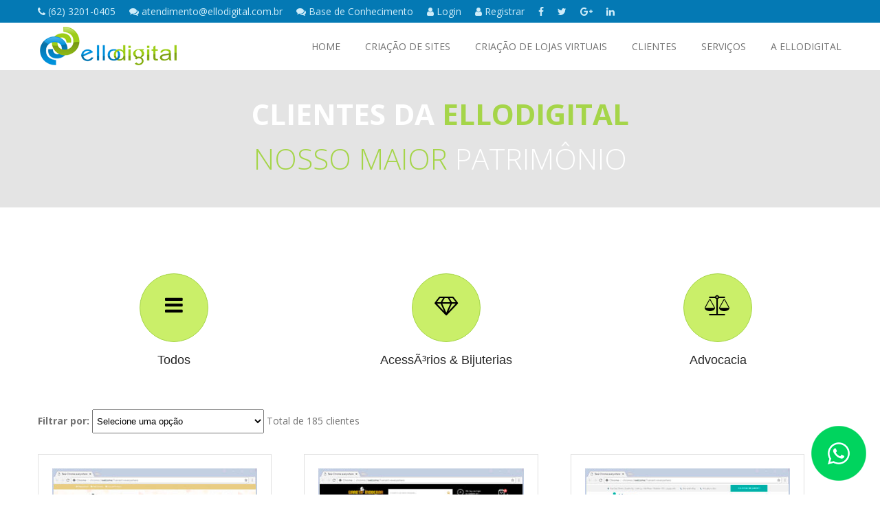

--- FILE ---
content_type: text/html; charset=UTF-8
request_url: https://www.ellodigital.com.br/paginas/clientes.php?id=54
body_size: 29422
content:
<meta charset='utf-8'>

<title>Ellodigital - Criação de sites Goiania, Criação de sites barato</title>

<meta name="description" content="A Ellodigital é uma empresa atuante na Cria&ccedil;&atilde;o de sites Goiania, Cria&ccedil;&atilde;o de Sites Goiania Barato assim como hospedagem de sites, otimização de sites e lojas virtuais" />

<meta name="keywords" content="Cria&ccedil;&atilde;o de sites Goiania, Desenvolvimento de sites Goiania, Otimizacao de sites Goiania, Ecommerce Goiânia, SEO Goiânia, criação de lojas virtuais" />

<meta property="og:title" content="Cria&ccedil;&atilde;o de sites Goiania, Cria&ccedil;&atilde;o de sites php, Desenvolvimento de sites Goiania, Otimizacao de sites Goiania, SEO Goi&acirc;nia" />

<meta property="og:description" content="A Ellodigital é uma empresa atuante na Cria&ccedil;&atilde;o de sites Goiania, Cria&ccedil;&atilde;o de Sites Goiania Barato assim como hospedagem de sites, otimização de sites e lojas virtuais" />

<meta property="og:image" content="https://www.ellodigital.com.br/criacao-de-sites/templates/logo.jpg" />

<meta property="og:url" content="https://www.ellodigital.com.br" />

<meta name="viewport" content="width=device-width,initial-scale=1">

<meta name="geo.region" content="BR" />

<meta name="author" content="Ellodigital | Cria&ccedil;&atilde;o de sites Goiania" />

<meta name="language" content="pt-br" />

<meta name="robots" content="index, follow" />

<meta name="revisit-after" content="7 days" />

<meta property="og:type" content="website" />

<link rel="canonical" href="https://www.ellodigital.com.br/" />

<link rel="shortcut icon" href="https://www.ellodigital.com.br/favicon.ico" />




<style>



    .well {

        min-height: 20px;

        padding: 19px;

        margin-bottom: 20px;

        background-color: #f5f5f5;

        border: 1px solid #e3e3e3;

        border-radius: 4px;

        -webkit-box-shadow: inset 0 1px 1px rgba(0, 0, 0, .05);

        box-shadow: inset 0 1px 1px rgba(0, 0, 0, .05);

    }

    .well blockquote {

        border-color: #ddd;

        border-color: rgba(0, 0, 0, .15);

    }

    .well-lg {

        padding: 24px;

        border-radius: 6px;

    }

    .well-sm {

        padding: 9px;

        border-radius: 3px;

    }

    .close {

        float: right;

        font-size: 21px;

        font-weight: bold;

        line-height: 1;

        color: #000;

        text-shadow: 0 1px 0 #fff;

        filter: alpha(opacity=20);

        opacity: .2;

    }

    .close:hover,

    .close:focus {

        color: #000;

        text-decoration: none;

        cursor: pointer;

        filter: alpha(opacity=50);

        opacity: .5;

    }

    button.close {

        -webkit-appearance: none;

        padding: 0;

        cursor: pointer;

        background: transparent;

        border: 0;

    }

    .modal-open {

        overflow: hidden;

    }

    .modal {

        position: fixed;

        top: 0;

        right: 0;

        bottom: 0;

        left: 0;

        z-index: 1050;

        display: none;

        overflow: hidden;

        -webkit-overflow-scrolling: touch;

        outline: 0;

    }

    .modal.fade .modal-dialog {

        -webkit-transition: -webkit-transform .3s ease-out;

        -o-transition:      -o-transform .3s ease-out;

        transition:         transform .3s ease-out;

        -webkit-transform: translate(0, -25%);

        -ms-transform: translate(0, -25%);

        -o-transform: translate(0, -25%);

        transform: translate(0, -25%);

    }

    .modal.in .modal-dialog {

        -webkit-transform: translate(0, 0);

        -ms-transform: translate(0, 0);

        -o-transform: translate(0, 0);

        transform: translate(0, 0);

    }

    .modal-open .modal {

        overflow-x: hidden;

        overflow-y: auto;

    }

    .modal-dialog {

        position: relative;

        width: auto;

        margin: 10px;

    }

    .modal-content {

        position: relative;

        background-color: #fff;

        -webkit-background-clip: padding-box;

        background-clip: padding-box;

        border: 1px solid #999;

        border: 1px solid rgba(0, 0, 0, .2);

        border-radius: 6px;

        outline: 0;

        -webkit-box-shadow: 0 3px 9px rgba(0, 0, 0, .5);

        box-shadow: 0 3px 9px rgba(0, 0, 0, .5);

    }

    .modal-backdrop {

        position: fixed;

        top: 0;

        right: 0;

        bottom: 0;

        left: 0;

        z-index: 1040;

        background-color: #000;

    }

    .modal-backdrop.fade {

        filter: alpha(opacity=0);

        opacity: 0;

    }

    .modal-backdrop.in {

        filter: alpha(opacity=50);

        opacity: .5;

    }

    .modal-header {

        padding: 15px;

        border-bottom: 1px solid #e5e5e5;

    }

    .modal-header .close {

        margin-top: -2px;

    }

    .modal-title {

        margin: 0;

        line-height: 1.42857143;

    }

    .modal-body {

        position: relative;

        padding: 15px;

    }

    .modal-footer {

        padding: 15px;

        text-align: right;

        border-top: 1px solid #e5e5e5;

    }

    .modal-footer .btn + .btn {

        margin-bottom: 0;

        margin-left: 5px;

    }

    .modal-footer .btn-group .btn + .btn {

        margin-left: -1px;

    }

    .modal-footer .btn-block + .btn-block {

        margin-left: 0;

    }

    .modal-scrollbar-measure {

        position: absolute;

        top: -9999px;

        width: 50px;

        height: 50px;

        overflow: scroll;

    }

    @media (min-width: 768px) {

        .modal-dialog {

            width: 600px;

            margin: 100px auto 0 auto;

        }

        .modal-content {

            -webkit-box-shadow: 0 5px 15px rgba(0, 0, 0, .5);

            box-shadow: 0 5px 15px rgba(0, 0, 0, .5);

        }

        .modal-sm {

            width: 300px;

        }

    }

    @media (min-width: 992px) {

        .modal-lg {

            width: 900px;

        }

    }

    .clearfix:before,

    .clearfix:after,

    .dl-horizontal dd:before,

    .dl-horizontal dd:after,

    .container:before,

    .container:after,

    .container-fluid:before,

    .container-fluid:after,

    .row:before,

    .row:after,

    .form-horizontal .form-group:before,

    .form-horizontal .form-group:after,

    .btn-toolbar:before,

    .btn-toolbar:after,

    .btn-group-vertical > .btn-group:before,

    .btn-group-vertical > .btn-group:after,

    .nav:before,

    .nav:after,

    .navbar:before,

    .navbar:after,

    .navbar-header:before,

    .navbar-header:after,

    .navbar-collapse:before,

    .navbar-collapse:after,

    .pager:before,

    .pager:after,

    .panel-body:before,

    .panel-body:after,

    .modal-header:before,

    .modal-header:after,

    .modal-footer:before,

    .modal-footer:after {

        display: table;

        content: " ";

    }

    .clearfix:after,

    .dl-horizontal dd:after,

    .container:after,

    .container-fluid:after,

    .row:after,

    .form-horizontal .form-group:after,

    .btn-toolbar:after,

    .btn-group-vertical > .btn-group:after,

    .nav:after,

    .navbar:after,

    .navbar-header:after,

    .navbar-collapse:after,

    .pager:after,

    .panel-body:after,

    .modal-header:after,

    .modal-footer:after {

        clear: both;

    }

    .center-block {

        display: block;

        margin-right: auto;

        margin-left: auto;

    }

    .pull-right {

        float: right !important;

    }

    .pull-left {

        float: left !important;

    }

    .hide {

        display: none !important;

    }

    .show {

        display: block !important;

    }

    .invisible {

        visibility: hidden;

    }

    .text-hide {

        font: 0/0 a;

        color: transparent;

        text-shadow: none;

        background-color: transparent;

        border: 0;

    }

    .hidden {

        display: none !important;

    }

    .affix {

        position: fixed;

    }

    @-ms-viewport {

        width: device-width;

    }

    .visible-xs,

    .visible-sm,

    .visible-md,

    .visible-lg {

        display: none !important;

    }

    .visible-xs-block,

    .visible-xs-inline,

    .visible-xs-inline-block,

    .visible-sm-block,

    .visible-sm-inline,

    .visible-sm-inline-block,

    .visible-md-block,

    .visible-md-inline,

    .visible-md-inline-block,

    .visible-lg-block,

    .visible-lg-inline,

    .visible-lg-inline-block {

        display: none !important;

    }

    @media (max-width: 767px) {

        .visible-xs {

            display: block !important;

        }

        table.visible-xs {

            display: table !important;

        }

        tr.visible-xs {

            display: table-row !important;

        }

        th.visible-xs,

        td.visible-xs {

            display: table-cell !important;

        }

    }

    @media (max-width: 767px) {

        .visible-xs-block {

            display: block !important;

        }

    }

    @media (max-width: 767px) {

        .visible-xs-inline {

            display: inline !important;

        }

    }

    @media (max-width: 767px) {

        .visible-xs-inline-block {

            display: inline-block !important;

        }

    }

    @media (min-width: 768px) and (max-width: 991px) {

        .visible-sm {

            display: block !important;

        }

        table.visible-sm {

            display: table !important;

        }

        tr.visible-sm {

            display: table-row !important;

        }

        th.visible-sm,

        td.visible-sm {

            display: table-cell !important;

        }

    }

    @media (min-width: 768px) and (max-width: 991px) {

        .visible-sm-block {

            display: block !important;

        }

    }

    @media (min-width: 768px) and (max-width: 991px) {

        .visible-sm-inline {

            display: inline !important;

        }

    }

    @media (min-width: 768px) and (max-width: 991px) {

        .visible-sm-inline-block {

            display: inline-block !important;

        }

    }

    @media (min-width: 992px) and (max-width: 1199px) {

        .visible-md {

            display: block !important;

        }

        table.visible-md {

            display: table !important;

        }

        tr.visible-md {

            display: table-row !important;

        }

        th.visible-md,

        td.visible-md {

            display: table-cell !important;

        }

    }

    @media (min-width: 992px) and (max-width: 1199px) {

        .visible-md-block {

            display: block !important;

        }

    }

    @media (min-width: 992px) and (max-width: 1199px) {

        .visible-md-inline {

            display: inline !important;

        }

    }

    @media (min-width: 992px) and (max-width: 1199px) {

        .visible-md-inline-block {

            display: inline-block !important;

        }

    }

    @media (min-width: 1200px) {

        .visible-lg {

            display: block !important;

        }

        table.visible-lg {

            display: table !important;

        }

        tr.visible-lg {

            display: table-row !important;

        }

        th.visible-lg,

        td.visible-lg {

            display: table-cell !important;

        }

    }

    @media (min-width: 1200px) {

        .visible-lg-block {

            display: block !important;

        }

    }

    @media (min-width: 1200px) {

        .visible-lg-inline {

            display: inline !important;

        }

    }

    @media (min-width: 1200px) {

        .visible-lg-inline-block {

            display: inline-block !important;

        }

    }

    @media (max-width: 767px) {

        .hidden-xs {

            display: none !important;

        }

    }

    @media (min-width: 768px) and (max-width: 991px) {

        .hidden-sm {

            display: none !important;

        }

    }

    @media (min-width: 992px) and (max-width: 1199px) {

        .hidden-md {

            display: none !important;

        }

    }

    @media (min-width: 1200px) {

        .hidden-lg {

            display: none !important;

        }

    }

    .visible-print {

        display: none !important;

    }

    @media print {

        .visible-print {

            display: block !important;

        }

        table.visible-print {

            display: table !important;

        }

        tr.visible-print {

            display: table-row !important;

        }

        th.visible-print,

        td.visible-print {

            display: table-cell !important;

        }

    }

    .visible-print-block {

        display: none !important;

    }

    @media print {

        .visible-print-block {

            display: block !important;

        }

    }

    .visible-print-inline {

        display: none !important;

    }

    @media print {

        .visible-print-inline {

            display: inline !important;

        }

    }

    .visible-print-inline-block {

        display: none !important;

    }

    @media print {

        .visible-print-inline-block {

            display: inline-block !important;

        }

    }

    @media print {

        .hidden-print {

            display: none !important;

        }

    }

    /*# sourceMappingURL=bootstrap.css.map */



    @media only screen and (max-width: 479px){    

        .menu_main { float: right !important;}

        .one_third{  width: 100% !important}

    }



</style>

<link href='https://fonts.googleapis.com/css?family=Open+Sans:300,300italic,400,400italic,600,600italic,700,700italic,800,800italic' rel='stylesheet' type='text/css'>

<link href='https://fonts.googleapis.com/css?family=Raleway:100,200,300,400,500,600,700,800,900' rel='stylesheet' type='text/css'>

<!--[if lt IE 9]>

                <script src="https://html5shim.googlecode.com/svn/trunk/html5.js"></script>

        <![endif]-->

<!-- ######### CSS STYLES ######### -->

<link rel="stylesheet" href="css/reset.css" type="text/css" />

<link rel="stylesheet" href="css/style.css" type="text/css" />

<link rel="stylesheet" href="css/font-awesome/css/font-awesome.min.css">

<!-- responsive devices styles -->

<link rel="stylesheet" media="screen" href="css/responsive-leyouts.css" type="text/css" />

<!-- mega menu -->

<link href="js/mainmenu/sticky.css" rel="stylesheet">

<link href="js/mainmenu/bootstrap.min.css" rel="stylesheet">

<link href="js/mainmenu/demo.css" rel="stylesheet">

<link href="js/mainmenu/menu.css" rel="stylesheet">

<!-- simple line icons -->

<link rel="stylesheet" type="text/css" href="css/Simple-Line-Icons-Webfont/simple-line-icons.css" media="screen" />

<!-- cubeportfolio -->

<link rel="stylesheet" type="text/css" href="js/cubeportfolio/cubeportfolio.min.css">

<!-- flexslider -->

<link rel="stylesheet" href="js/flexslider/flexslider.css" type="text/css" media="screen" />

<!-- style switcher -->

<link rel = "stylesheet" media = "screen" href = "js/style-switcher/color-switcher.css" />

<!-- style switcher colors -->

<link rel="alternate stylesheet" type="text/css" href="css/colors/red.css" title="red" />

<link rel="alternate stylesheet" type="text/css" href="css/colors/green.css" title="green" />

<link rel="alternate stylesheet" type="text/css" href="css/colors/cyan.css" title="cyan" />

<link rel="alternate stylesheet" type="text/css" href="css/colors/orange.css" title="orange" />

<link rel="alternate stylesheet" type="text/css" href="css/colors/liteblue.css" title="liteblue" />

<link rel="alternate stylesheet" type="text/css" href="css/colors/purple.css" title="purple" />

<link rel="alternate stylesheet" type="text/css" href="css/colors/bridge.css" title="bridge" />

<link rel="alternate stylesheet" type="text/css" href="css/colors/grey.css" title="grey" />

<link rel="alternate stylesheet" type="text/css" href="css/colors/darkred.css" title="darkred" />

<style>

    /* header */

    #header { 

        background-color: #12425b; color: #999; font-size: 16px; margin: 0; padding: 0; 

    }

    #header a.logo {

        float: left; margin: 10px 0;

    }

    #header h1 {

        font-size: 26.5px; font-weight: 400; color: #81B9EA; float: right; margin: 30px 60px; display: none; 

    }

    @media (min-width: 768px) {

        #header h1 {

            display: block;  

        }

    }

    /* breadcrumb */

    #breadcrumb {        background-color: #fafafa; border-top: 1px solid #fff; border-bottom: 1px solid #e5e5e5; min-height: 6px;    }

    #breadcrumb .breadcrumbnav {        color: #888; font-size: 12px; line-height: 2; margin: 0; padding: 8px 0; white-space: nowrap; overflow: hidden; text-overflow: ellipsis;    }

    #breadcrumb .breadcrumbnav a {        color: #888; text-decoration: none;    }

    #breadcrumb .breadcrumbnav a:hover {        color: #333; text-decoration: none    }

    #breadcrumb .breadcrumbnav i.fa.fa-home {        font-size: 125%; position: relative; top: 1px; width: 1.2em; text-align: left;    }

    #breadcrumb .breadcrumbnav .sep {        color: #ccc; margin: 0; padding: 0 5px;    }

    /* footer */

    #footer {         background-color: #12425b; border: 0; color: #999; font-size: 12px; font-weight: 400; text-align: center; margin: 0; padding: 15px 0;    }

    /* RTL */

    [dir="rtl"] #header a.logo {        float: right;    }

    [dir="rtl"] #header h1 {        float: left;    }

    [dir="rtl"] #breadcrumb .breadcrumbnav i.fa.fa-home {        text-align: right;    }

    #trueHeader #logo{ background: none; text-indent: 0;

    </style>



    


    <header id="header"> 

        <!-- Top header bar -->

        <div id="topHeader">

            <div class="wrapper">

                <div class="top_nav three">

                    <div class="container">

                        <ul>

                            <li><i class="fa fa-phone"></i> (62) 3201-0405</li>

                            <li><i class="fa fa-comments"></i> atendimento@ellodigital.com.br</li>

                            <li><a href="https://www.ellodigital.com.br/criacao-de-sites/knowledgebase.php"><i class="fa fa-comments"></i> Base de Conhecimento</a></li>

                            <li><a href="https://www.ellodigital.com.br/criacao-de-sites/clientarea.php"><i class="fa fa-user"></i> Login</a></li>

                            <li><a href="https://www.ellodigital.com.br/criacao-de-sites/register.php"><i class="fa fa-user"></i> Registrar</a></li>

                            <li><a href="https://www.facebook.com/ellodigital" target="_blank"><i class="fa fa-facebook"></i></a></li>

                            <li><a href="https://twitter.com/ellodigital" target="_blank"><i class="fa fa-twitter"></i></a></li>

                            <li><a href="https://plus.google.com/110107377252318312305/posts" target="_blank"><i class="fa fa-google-plus"></i></a></li>

                            <li class="last"><a href="#"><i class="fa fa-linkedin"></i></a></li>

                        </ul>

                        <!-- end links --> 

                    </div>

                </div>

            </div>

        </div>

        <!-- end top navigation -->

        <div id="trueHeader">

            <div class="wrapper">

                <div class="container"> 

                    <!-- Logo -->

                    <div class="logo">

                        <a href="https://www.ellodigital.com.br/" id="logo">

                            <img src="https://ellodigital.com.br/images/logo.png" />

                        </a>

                    </div>

                    <!-- Menu -->

                    <div class="menu_main">

                        <div class="navbar yamm navbar-default">

                            <div class="container">

                                <div class="navbar-header">

                                    <div class="navbar-toggle .navbar-collapse .pull-right " data-toggle="collapse" data-target="#navbar-collapse-1"> <span>Menu</span>

                                        <button type="button"> <i class="fa fa-bars"></i></button>

                                    </div>

                                </div>

                                <div id="navbar-collapse-1" class="navbar-collapse collapse pull-right">
                                    <nav>
                                      <ul class="nav navbar-nav">
<li class="dropdown"> <a href="https://www.ellodigital.com.br/" class="dropdown-toggle"> Home</a></li>
<li class="dropdown"> <a href="https://ellodigital.com.br/criacao-de-sites-goiania/"> Criação de Sites</a>
<ul class="dropdown-menu" role="menu">
<li><a href="https://www.ellodigital.com.br/sitepad">Modelos de Sites do Plano Start</a></li>
<li><a href="https://www.ellodigital.com.br/paginas/destaque.php">Modelos de Sites do Plano Gold</a></li>
</ul>
</li>
<li class="dropdown"> <a href="https://www.ellodigital.com.br/criacao-de-sites/product.php?do=product&pid=4"> Criação de lojas virtuais</a>
<ul class="dropdown-menu" role="menu">
<li><a href="https://www.cotapreco.com.br/" target="_blank">Modelo da Loja Virtual</a></li>
</ul>
<li class="dropdown"><a href="https://www.ellodigital.com.br/paginas/clientes.php">Clientes</a></li>
<li class="dropdown"> <a href="#" data-toggle="dropdown" class="dropdown-toggle"> Serviços</a>
<ul class="dropdown-menu" role="menu">
<li><a href="https://ellodigital.com.br/criacao-de-sites-goiania/">Criação de Sites</a></li>
<li><a href="https://www.ellodigital.com.br/criacao-de-sites/product.php?do=product&pid=4">Criação de Loja Virtual</a></li>
<li><a href="https://www.ellodigital.com.br/criacao-de-sites/product.php?do=product&pid=67">SiteZap</a></li>
<li><a href="https://www.ellodigital.com.br/criacao-de-sites/product.php?do=product&pid=47">Plataforma Ensino Distância EAD</a></li>
<li><a href="https://www.ellodigital.com.br/criacao-de-sites/cart.php?gid=1">Hospedagem de Site</a></li>
<li><a href="https://www.ellodigital.com.br/criacao-de-sites/product.php?do=product&pid=39">Campanhas no Google</a></li>
<li><a href="https://www.ellodigital.com.br/criacao-de-sites/product.php?do=product&pid=18">Otimização de Sites</a></li>
</ul>
</li>
<li class="dropdown"> <a href="https://www.ellodigital.com.br/paginas/ellodigital.php"> A Ellodigital</a></li>
</ul>
                                    </nav>

                                </div>

                            </div>

                        </div>

                    </div>

                    <!-- end menu --> 

                </div>

            </div>

        </div>

        <span style="width: 1903px; height: 854.1px;"></span>

    </header>

    <div class="header_medium two">

        <div class="container">

            <h3 class="bigtext"> Clientes da <span>Ellodigital</span></h3>

            <h3 class="smalltext"><span>Nosso maior </span> patrimônio</h3>

        </div>

    </div>    

    <div style="clear:both;"></div>

    <Br /><Br />

    <div class="container"> 

        <link href="https://stackpath.bootstrapcdn.com/font-awesome/4.7.0/css/font-awesome.min.css" rel="stylesheet" integrity="sha384-wvfXpqpZZVQGK6TAh5PVlGOfQNHSoD2xbE+QkPxCAFlNEevoEH3Sl0sibVcOQVnN" crossorigin="anonymous">
        <style>
            .slider .icon {
                width: 100px;
                height: 100px;
                padding: 0;
                text-align: center;
                font-size: 30px;
                line-height: 97px;
                color: #000;
                border-radius: 100%;
                margin: 50px auto 15px auto;
                border: 1px solid #a5d549;
                transition-property: background-color, color;
                transition-duration: 0.3s;
                transition-timing-function: ease-out;
                background: #caef69; 
                padding-top: 30px;
            }  
            .slider li:hover .icon {
                background: #a5d549; 
                color: #fff;
            }
            .slider .one_third {
                text-align: center;
                display: block;
                width: 100%; 
            }
        </style>

        <section class="slider">
            <div class="flexslider style3">

                <div class="flex-viewport" style="overflow: hidden; position: relative;">
                    <ul class="slides">
                        <li>
                            <a href="https://www.ellodigital.com.br/paginas/clientes.php">
                                <div class="one_third">
                                    <div class="icon"><i class="fa fa-reorder"></i></div>
                                    <h5 class="lessmar2">Todos</h5>                                   
                                </div> 
                            </a>
                        </li>
                                                  
                            
                                <li>
                                    <form action="" method="post" id="form_5">
                                <input type="hidden" name="ramo" value="5">
                                    <a>

                                        <div class="one_third" id="click_5" style="cursor:pointer;">
                                            <div class="icon"><i class="fa fa-diamond"></i></div>
                                            <h5 class="lessmar2">AcessÃ³rios & Bijuterias</h5>                                   
                                        </div> 
                                    </a>
                                       </form>
                                </li>
                         
                                                      
                            
                                <li>
                                    <form action="" method="post" id="form_70">
                                <input type="hidden" name="ramo" value="70">
                                    <a>

                                        <div class="one_third" id="click_70" style="cursor:pointer;">
                                            <div class="icon"><i class="fa fa-balance-scale"></i></div>
                                            <h5 class="lessmar2">Advocacia</h5>                                   
                                        </div> 
                                    </a>
                                       </form>
                                </li>
                         
                                                      
                            
                                <li>
                                    <form action="" method="post" id="form_7">
                                <input type="hidden" name="ramo" value="7">
                                    <a>

                                        <div class="one_third" id="click_7" style="cursor:pointer;">
                                            <div class="icon"><i class="fa fa-coffee"></i></div>
                                            <h5 class="lessmar2">AlimentÃ­cio</h5>                                   
                                        </div> 
                                    </a>
                                       </form>
                                </li>
                         
                                                      
                            
                                <li>
                                    <form action="" method="post" id="form_48">
                                <input type="hidden" name="ramo" value="48">
                                    <a>

                                        <div class="one_third" id="click_48" style="cursor:pointer;">
                                            <div class="icon"><i class="fa fa-smile-o"></i></div>
                                            <h5 class="lessmar2">AnimaÃ§Ã£o e Festas</h5>                                   
                                        </div> 
                                    </a>
                                       </form>
                                </li>
                         
                                                      
                            
                                <li>
                                    <form action="" method="post" id="form_65">
                                <input type="hidden" name="ramo" value="65">
                                    <a>

                                        <div class="one_third" id="click_65" style="cursor:pointer;">
                                            <div class="icon"><i class="fa fa-building-o"></i></div>
                                            <h5 class="lessmar2">Arquitetura e Design Interiores</h5>                                   
                                        </div> 
                                    </a>
                                       </form>
                                </li>
                         
                                                      
                            
                                <li>
                                    <form action="" method="post" id="form_64">
                                <input type="hidden" name="ramo" value="64">
                                    <a>

                                        <div class="one_third" id="click_64" style="cursor:pointer;">
                                            <div class="icon"><i class="fa fa-bar-chart"></i></div>
                                            <h5 class="lessmar2">Assessoria, Consultoria e Treinamentos</h5>                                   
                                        </div> 
                                    </a>
                                       </form>
                                </li>
                         
                                                      
                            
                                <li>
                                    <form action="" method="post" id="form_57">
                                <input type="hidden" name="ramo" value="57">
                                    <a>

                                        <div class="one_third" id="click_57" style="cursor:pointer;">
                                            <div class="icon"><i class="fa fa-eye"></i></div>
                                            <h5 class="lessmar2">AssistÃªncia TÃ©cnica Geral</h5>                                   
                                        </div> 
                                    </a>
                                       </form>
                                </li>
                         
                                                      
                            
                                <li>
                                    <form action="" method="post" id="form_44">
                                <input type="hidden" name="ramo" value="44">
                                    <a>

                                        <div class="one_third" id="click_44" style="cursor:pointer;">
                                            <div class="icon"><i class="fa fa-users"></i></div>
                                            <h5 class="lessmar2">AssociaÃ§Ã£o, Sindicatos e Ã“rgÃ£o pÃºblicos</h5>                                   
                                        </div> 
                                    </a>
                                       </form>
                                </li>
                         
                                                      
                            
                                <li>
                                    <form action="" method="post" id="form_9">
                                <input type="hidden" name="ramo" value="9">
                                    <a>

                                        <div class="one_third" id="click_9" style="cursor:pointer;">
                                            <div class="icon"><i class="fa fa-car"></i></div>
                                            <h5 class="lessmar2">Automotivo e Borracharia</h5>                                   
                                        </div> 
                                    </a>
                                       </form>
                                </li>
                         
                                                      
                            
                                <li>
                                    <form action="" method="post" id="form_11">
                                <input type="hidden" name="ramo" value="11">
                                    <a>

                                        <div class="one_third" id="click_11" style="cursor:pointer;">
                                            <div class="icon"><i class="fa fa-paint-brush"></i></div>
                                            <h5 class="lessmar2">Beleza E CosmÃ©ticos</h5>                                   
                                        </div> 
                                    </a>
                                       </form>
                                </li>
                         
                                                      
                            
                                <li>
                                    <form action="" method="post" id="form_58">
                                <input type="hidden" name="ramo" value="58">
                                    <a>

                                        <div class="one_third" id="click_58" style="cursor:pointer;">
                                            <div class="icon"><i class="fa fa-birthday-cake"></i></div>
                                            <h5 class="lessmar2">Buffet e Eventos</h5>                                   
                                        </div> 
                                    </a>
                                       </form>
                                </li>
                         
                                                      
                            
                                <li>
                                    <form action="" method="post" id="form_55">
                                <input type="hidden" name="ramo" value="55">
                                    <a>

                                        <div class="one_third" id="click_55" style="cursor:pointer;">
                                            <div class="icon"><i class="fa fa-id-badge"></i></div>
                                            <h5 class="lessmar2">Coach</h5>                                   
                                        </div> 
                                    </a>
                                       </form>
                                </li>
                         
                                                      
                            
                                <li>
                                    <form action="" method="post" id="form_78">
                                <input type="hidden" name="ramo" value="78">
                                    <a>

                                        <div class="one_third" id="click_78" style="cursor:pointer;">
                                            <div class="icon"><i class="fa fa-shopping-basket"></i></div>
                                            <h5 class="lessmar2">ComÃ©rcio em geral</h5>                                   
                                        </div> 
                                    </a>
                                       </form>
                                </li>
                         
                                                      
                            
                                <li>
                                    <form action="" method="post" id="form_17">
                                <input type="hidden" name="ramo" value="17">
                                    <a>

                                        <div class="one_third" id="click_17" style="cursor:pointer;">
                                            <div class="icon"><i class="fa fa-building-o"></i></div>
                                            <h5 class="lessmar2">ConstruÃ§Ã£o em Geral</h5>                                   
                                        </div> 
                                    </a>
                                       </form>
                                </li>
                         
                                                      
                            
                                <li>
                                    <form action="" method="post" id="form_42">
                                <input type="hidden" name="ramo" value="42">
                                    <a>

                                        <div class="one_third" id="click_42" style="cursor:pointer;">
                                            <div class="icon"><i class="fa fa-calculator"></i></div>
                                            <h5 class="lessmar2">Contabilidade e Assessoria</h5>                                   
                                        </div> 
                                    </a>
                                       </form>
                                </li>
                         
                                                      
                            
                                <li>
                                    <form action="" method="post" id="form_15">
                                <input type="hidden" name="ramo" value="15">
                                    <a>

                                        <div class="one_third" id="click_15" style="cursor:pointer;">
                                            <div class="icon"><i class="fa fa-life-ring"></i></div>
                                            <h5 class="lessmar2">Corretora De Seguros</h5>                                   
                                        </div> 
                                    </a>
                                       </form>
                                </li>
                         
                                                      
                            
                                <li>
                                    <form action="" method="post" id="form_16">
                                <input type="hidden" name="ramo" value="16">
                                    <a>

                                        <div class="one_third" id="click_16" style="cursor:pointer;">
                                            <div class="icon"><i class="fa fa-bug"></i></div>
                                            <h5 class="lessmar2">DedetizaÃ§Ãµes, ConservaÃ§Ã£o e VigilÃ¢ncia</h5>                                   
                                        </div> 
                                    </a>
                                       </form>
                                </li>
                         
                                                      
                            
                                <li>
                                    <form action="" method="post" id="form_75">
                                <input type="hidden" name="ramo" value="75">
                                    <a>

                                        <div class="one_third" id="click_75" style="cursor:pointer;">
                                            <div class="icon"><i class="fa fa-pencil-square-o"></i></div>
                                            <h5 class="lessmar2">EducaÃ§Ã£o</h5>                                   
                                        </div> 
                                    </a>
                                       </form>
                                </li>
                         
                                                      
                            
                                <li>
                                    <form action="" method="post" id="form_43">
                                <input type="hidden" name="ramo" value="43">
                                    <a>

                                        <div class="one_third" id="click_43" style="cursor:pointer;">
                                            <div class="icon"><i class="fa fa-handshake-o"></i></div>
                                            <h5 class="lessmar2">Emprego</h5>                                   
                                        </div> 
                                    </a>
                                       </form>
                                </li>
                         
                                                      
                            
                                <li>
                                    <form action="" method="post" id="form_49">
                                <input type="hidden" name="ramo" value="49">
                                    <a>

                                        <div class="one_third" id="click_49" style="cursor:pointer;">
                                            <div class="icon"><i class="fa fa-sun-o"></i></div>
                                            <h5 class="lessmar2">Energia Solar</h5>                                   
                                        </div> 
                                    </a>
                                       </form>
                                </li>
                         
                                                      
                            
                                <li>
                                    <form action="" method="post" id="form_73">
                                <input type="hidden" name="ramo" value="73">
                                    <a>

                                        <div class="one_third" id="click_73" style="cursor:pointer;">
                                            <div class="icon"><i class="fa fa-http://www.movimentarengenharia.com.br/"></i></div>
                                            <h5 class="lessmar2">Engenharia</h5>                                   
                                        </div> 
                                    </a>
                                       </form>
                                </li>
                         
                                                      
                            
                                <li>
                                    <form action="" method="post" id="form_19">
                                <input type="hidden" name="ramo" value="19">
                                    <a>

                                        <div class="one_third" id="click_19" style="cursor:pointer;">
                                            <div class="icon"><i class="fa fa-cog"></i></div>
                                            <h5 class="lessmar2">Engenharia Geral</h5>                                   
                                        </div> 
                                    </a>
                                       </form>
                                </li>
                         
                                                      
                            
                                <li>
                                    <form action="" method="post" id="form_60">
                                <input type="hidden" name="ramo" value="60">
                                    <a>

                                        <div class="one_third" id="click_60" style="cursor:pointer;">
                                            <div class="icon"><i class="fa fa-money"></i></div>
                                            <h5 class="lessmar2">Financeira, EmprÃ©stimo</h5>                                   
                                        </div> 
                                    </a>
                                       </form>
                                </li>
                         
                                                      
                            
                                <li>
                                    <form action="" method="post" id="form_79">
                                <input type="hidden" name="ramo" value="79">
                                    <a>

                                        <div class="one_third" id="click_79" style="cursor:pointer;">
                                            <div class="icon"><i class="fa fa-home"></i></div>
                                            <h5 class="lessmar2">ImobiliÃ¡ria ou Corretor</h5>                                   
                                        </div> 
                                    </a>
                                       </form>
                                </li>
                         
                                                      
                            
                                <li>
                                    <form action="" method="post" id="form_26">
                                <input type="hidden" name="ramo" value="26">
                                    <a>

                                        <div class="one_third" id="click_26" style="cursor:pointer;">
                                            <div class="icon"><i class="fa fa-industry"></i></div>
                                            <h5 class="lessmar2">IndÃºstria</h5>                                   
                                        </div> 
                                    </a>
                                       </form>
                                </li>
                         
                                                      
                            
                                <li>
                                    <form action="" method="post" id="form_25">
                                <input type="hidden" name="ramo" value="25">
                                    <a>

                                        <div class="one_third" id="click_25" style="cursor:pointer;">
                                            <div class="icon"><i class="fa fa-laptop"></i></div>
                                            <h5 class="lessmar2">InformÃ¡tica</h5>                                   
                                        </div> 
                                    </a>
                                       </form>
                                </li>
                         
                                                      
                            
                                <li>
                                    <form action="" method="post" id="form_62">
                                <input type="hidden" name="ramo" value="62">
                                    <a>

                                        <div class="one_third" id="click_62" style="cursor:pointer;">
                                            <div class="icon"><i class="fa fa-shower"></i></div>
                                            <h5 class="lessmar2">Lavanderia</h5>                                   
                                        </div> 
                                    </a>
                                       </form>
                                </li>
                         
                                                      
                            
                                <li>
                                    <form action="" method="post" id="form_52">
                                <input type="hidden" name="ramo" value="52">
                                    <a>

                                        <div class="one_third" id="click_52" style="cursor:pointer;">
                                            <div class="icon"><i class="fa fa-retweet"></i></div>
                                            <h5 class="lessmar2">LocaÃ§Ãµes</h5>                                   
                                        </div> 
                                    </a>
                                       </form>
                                </li>
                         
                                                      
                            
                                <li>
                                    <form action="" method="post" id="form_13">
                                <input type="hidden" name="ramo" value="13">
                                    <a>

                                        <div class="one_third" id="click_13" style="cursor:pointer;">
                                            <div class="icon"><i class="fa fa-shopping-cart"></i></div>
                                            <h5 class="lessmar2">Loja Virtual</h5>                                   
                                        </div> 
                                    </a>
                                       </form>
                                </li>
                         
                                                      
                            
                                <li>
                                    <form action="" method="post" id="form_29">
                                <input type="hidden" name="ramo" value="29">
                                    <a>

                                        <div class="one_third" id="click_29" style="cursor:pointer;">
                                            <div class="icon"><i class="fa fa-wrench"></i></div>
                                            <h5 class="lessmar2">MaquinÃ¡rios e Equipamentos</h5>                                   
                                        </div> 
                                    </a>
                                       </form>
                                </li>
                         
                                                      
                            
                                <li>
                                    <form action="" method="post" id="form_66">
                                <input type="hidden" name="ramo" value="66">
                                    <a>

                                        <div class="one_third" id="click_66" style="cursor:pointer;">
                                            <div class="icon"><i class="fa fa-user-md"></i></div>
                                            <h5 class="lessmar2">Medicina em Geral</h5>                                   
                                        </div> 
                                    </a>
                                       </form>
                                </li>
                         
                                                      
                            
                                <li>
                                    <form action="" method="post" id="form_50">
                                <input type="hidden" name="ramo" value="50">
                                    <a>

                                        <div class="one_third" id="click_50" style="cursor:pointer;">
                                            <div class="icon"><i class="fa fa-wrench"></i></div>
                                            <h5 class="lessmar2">Oficinas MecÃ¢nicas</h5>                                   
                                        </div> 
                                    </a>
                                       </form>
                                </li>
                         
                                                      
                            
                                <li>
                                    <form action="" method="post" id="form_30">
                                <input type="hidden" name="ramo" value="30">
                                    <a>

                                        <div class="one_third" id="click_30" style="cursor:pointer;">
                                            <div class="icon"><i class="fa fa-random"></i></div>
                                            <h5 class="lessmar2">Ong's</h5>                                   
                                        </div> 
                                    </a>
                                       </form>
                                </li>
                         
                                                      
                            
                                <li>
                                    <form action="" method="post" id="form_14">
                                <input type="hidden" name="ramo" value="14">
                                    <a>

                                        <div class="one_third" id="click_14" style="cursor:pointer;">
                                            <div class="icon"><i class="fa fa-transgender"></i></div>
                                            <h5 class="lessmar2">PornogrÃ¡fico Adulto</h5>                                   
                                        </div> 
                                    </a>
                                       </form>
                                </li>
                         
                                                      
                            
                                <li>
                                    <form action="" method="post" id="form_47">
                                <input type="hidden" name="ramo" value="47">
                                    <a>

                                        <div class="one_third" id="click_47" style="cursor:pointer;">
                                            <div class="icon"><i class="fa fa-assistive-listening-systems"></i></div>
                                            <h5 class="lessmar2">Psicologas</h5>                                   
                                        </div> 
                                    </a>
                                       </form>
                                </li>
                         
                                                      
                            
                                <li>
                                    <form action="" method="post" id="form_33">
                                <input type="hidden" name="ramo" value="33">
                                    <a>

                                        <div class="one_third" id="click_33" style="cursor:pointer;">
                                            <div class="icon"><i class="fa fa-bullhorn"></i></div>
                                            <h5 class="lessmar2">Publicidade e Propaganda</h5>                                   
                                        </div> 
                                    </a>
                                       </form>
                                </li>
                         
                                                      
                            
                                <li>
                                    <form action="" method="post" id="form_69">
                                <input type="hidden" name="ramo" value="69">
                                    <a>

                                        <div class="one_third" id="click_69" style="cursor:pointer;">
                                            <div class="icon"><i class="fa fa-map-marker"></i></div>
                                            <h5 class="lessmar2">Rastreamentos</h5>                                   
                                        </div> 
                                    </a>
                                       </form>
                                </li>
                         
                                                      
                            
                                <li>
                                    <form action="" method="post" id="form_56">
                                <input type="hidden" name="ramo" value="56">
                                    <a>

                                        <div class="one_third" id="click_56" style="cursor:pointer;">
                                            <div class="icon"><i class="fa fa-users"></i></div>
                                            <h5 class="lessmar2">ReligiÃ£o</h5>                                   
                                        </div> 
                                    </a>
                                       </form>
                                </li>
                         
                                                      
                            
                                <li>
                                    <form action="" method="post" id="form_35">
                                <input type="hidden" name="ramo" value="35">
                                    <a>

                                        <div class="one_third" id="click_35" style="cursor:pointer;">
                                            <div class="icon"><i class="fa fa-heart-o"></i></div>
                                            <h5 class="lessmar2">SaÃºde, NutriÃ§Ã£o e EstÃ©tica</h5>                                   
                                        </div> 
                                    </a>
                                       </form>
                                </li>
                         
                                                      
                            
                                <li>
                                    <form action="" method="post" id="form_36">
                                <input type="hidden" name="ramo" value="36">
                                    <a>

                                        <div class="one_third" id="click_36" style="cursor:pointer;">
                                            <div class="icon"><i class="fa fa-shield"></i></div>
                                            <h5 class="lessmar2">SeguranÃ§a</h5>                                   
                                        </div> 
                                    </a>
                                       </form>
                                </li>
                         
                                                      
                            
                                <li>
                                    <form action="" method="post" id="form_53">
                                <input type="hidden" name="ramo" value="53">
                                    <a>

                                        <div class="one_third" id="click_53" style="cursor:pointer;">
                                            <div class="icon"><i class="fa fa-tty"></i></div>
                                            <h5 class="lessmar2">Telefonia em geral</h5>                                   
                                        </div> 
                                    </a>
                                       </form>
                                </li>
                         
                                                      
                            
                                <li>
                                    <form action="" method="post" id="form_38">
                                <input type="hidden" name="ramo" value="38">
                                    <a>

                                        <div class="one_third" id="click_38" style="cursor:pointer;">
                                            <div class="icon"><i class="fa fa-map-signs"></i></div>
                                            <h5 class="lessmar2">Topografia</h5>                                   
                                        </div> 
                                    </a>
                                       </form>
                                </li>
                         
                                                      
                            
                                <li>
                                    <form action="" method="post" id="form_76">
                                <input type="hidden" name="ramo" value="76">
                                    <a>

                                        <div class="one_third" id="click_76" style="cursor:pointer;">
                                            <div class="icon"><i class="fa fa-bus"></i></div>
                                            <h5 class="lessmar2">Transportes</h5>                                   
                                        </div> 
                                    </a>
                                       </form>
                                </li>
                         
                                                      
                            
                                <li>
                                    <form action="" method="post" id="form_39">
                                <input type="hidden" name="ramo" value="39">
                                    <a>

                                        <div class="one_third" id="click_39" style="cursor:pointer;">
                                            <div class="icon"><i class="fa fa-suitcase"></i></div>
                                            <h5 class="lessmar2">Turismo</h5>                                   
                                        </div> 
                                    </a>
                                       </form>
                                </li>
                         
                                                      
                            
                                <li>
                                    <form action="" method="post" id="form_45">
                                <input type="hidden" name="ramo" value="45">
                                    <a>

                                        <div class="one_third" id="click_45" style="cursor:pointer;">
                                            <div class="icon"><i class="fa fa-male"></i></div>
                                            <h5 class="lessmar2">Uniformes</h5>                                   
                                        </div> 
                                    </a>
                                       </form>
                                </li>
                         
                                                      
                            
                                <li>
                                    <form action="" method="post" id="form_54">
                                <input type="hidden" name="ramo" value="54">
                                    <a>

                                        <div class="one_third" id="click_54" style="cursor:pointer;">
                                            <div class="icon"><i class="fa fa-glass"></i></div>
                                            <h5 class="lessmar2">VidraÃ§aria</h5>                                   
                                        </div> 
                                    </a>
                                       </form>
                                </li>
                         
                               
                    </ul>
                </div>
                <ul class="flex-direction-nav"><li><a class="flex-prev" href="#" tabindex="-1"></a></li><li><a class="flex-next flex-disabled" href="#" tabindex="-1"></a></li></ul></div>
        </section>

        <Br/>

        
        <Br/>

        <div style=" float: left; margin-left: 0px;">

            <form action="" id="form" method="post">

                <label>Filtrar por:</label>

                <select id="change" required name="pid" style="position: relative; display:inline-block;margin-bottom: 30px;height: 35px;width: 250px;text-align: center;padding: 2px;">

                    <option value="">Selecione uma opção</option>

                    <option value="0">Todos</option>

                    
                        <option value="34" >Clientes que usam Lojas Virtuais</option>               

                        
                        <option value="35" >Clientes que usam o Modelo 01</option>               

                        
                        <option value="36" >Clientes que usam o Modelo 02</option>               

                        
                        <option value="37" >Clientes que usam o Modelo 03</option>               

                        
                        <option value="38" >Clientes que usam o Modelo 04</option>               

                        
                        <option value="39" >Clientes que usam o Modelo 05</option>               

                        
                        <option value="40" >Clientes que usam o Modelo 06</option>               

                        
                        <option value="41" >Clientes que usam o Modelo 07</option>               

                        
                        <option value="42" >Clientes que usam o Modelo 08</option>               

                        
                        <option value="43" >Clientes que usam o Modelo 09</option>               

                        
                        <option value="44" >Clientes que usam o Modelo 10</option>               

                        
                        <option value="45" >Clientes que usam o Modelo 11</option>               

                        
                        <option value="46" >Clientes que usam o Modelo 12</option>               

                        
                        <option value="47" >Clientes que usam o Modelo 13</option>               

                        
                        <option value="48" >Clientes que usam o Modelo 14</option>               

                        
                        <option value="49" >Clientes que usam o Modelo 15</option>               

                        
                        <option value="54" >Clientes que usam o Modelo 16</option>               

                        
                        <option value="55" >Clientes que usam o Modelo 17</option>               

                        
                        <option value="56" >Clientes que usam o Modelo 18</option>               

                        
                        <option value="57" >Clientes que usam o Modelo 19</option>               

                        
                        <option value="63" >Clientes que usam o Modelo 20</option>               

                        
                        <option value="64" >Clientes que usam o Modelo 21</option>               

                        
                        <option value="65" >Clientes que usam o Modelo 22</option>               

                        
                        <option value="66" >Clientes que usam o Modelo 26</option>               

                        
                        <option value="67" >Clientes que usam o Modelo 24</option>               

                        
                        <option value="68" >Clientes que usam o Modelo 29</option>               

                        
                        <option value="69" >Clientes que usam o Modelo 25</option>               

                        
                        <option value="71" >Clientes que usam o Modelo 27</option>               

                        
                        <option value="72" >Clientes que usam o Modelo 32</option>               

                        
                        <option value="73" >Clientes que usam o Modelo 33</option>               

                        
                        <option value="74" >Clientes que usam o Modelo 34</option>               

                        
                        <option value="75" >Clientes que usam o Modelo 35</option>               

                        
                        <option value="76" >Clientes que usam Plano Start</option>               

                               

                </select>

                
                <span style=" display: inline-block;">Total de 185 clientes</span>

            </form>        

        </div>



        <!--
        <div style=" float: left; margin-left: 40px;">

            <form action="" id="form2" mehot="get">

                <label>Filtrar por:</label>

                <select id="change2" required name="ramo" style="position: relative; display:inline-block;margin-bottom: 30px;height: 35px;width: 250px;text-align: center;padding: 2px;">

                    <option value="">Ramo de atividade</option>

                    <option value="0">Todos</option>

        
                                    <option value="5" >AcessÃ³rios & Bijuterias</option>               

            
                                    <option value="70" >Advocacia</option>               

            
                                    <option value="7" >AlimentÃ­cio</option>               

            
                                    <option value="48" >AnimaÃ§Ã£o e Festas</option>               

            
                                    <option value="65" >Arquitetura e Design Interiores</option>               

            
                                    <option value="64" >Assessoria, Consultoria e Treinamentos</option>               

            
                                    <option value="57" >AssistÃªncia TÃ©cnica Geral</option>               

            
                                    <option value="44" >AssociaÃ§Ã£o, Sindicatos e Ã“rgÃ£o pÃºblicos</option>               

            
                                    <option value="9" >Automotivo e Borracharia</option>               

            
                                    <option value="11" >Beleza E CosmÃ©ticos</option>               

            
                                    <option value="58" >Buffet e Eventos</option>               

            
                                    <option value="55" >Coach</option>               

            
                                    <option value="78" >ComÃ©rcio em geral</option>               

            
                                    <option value="17" >ConstruÃ§Ã£o em Geral</option>               

            
                                    <option value="42" >Contabilidade e Assessoria</option>               

            
                                    <option value="15" >Corretora De Seguros</option>               

            
                                    <option value="16" >DedetizaÃ§Ãµes, ConservaÃ§Ã£o e VigilÃ¢ncia</option>               

            
                                    <option value="75" >EducaÃ§Ã£o</option>               

            
                                    <option value="43" >Emprego</option>               

            
                                    <option value="49" >Energia Solar</option>               

            
                                    <option value="73" >Engenharia</option>               

            
                                    <option value="19" >Engenharia Geral</option>               

            
                                    <option value="60" >Financeira, EmprÃ©stimo</option>               

            
                                    <option value="79" >ImobiliÃ¡ria ou Corretor</option>               

            
                                    <option value="26" >IndÃºstria</option>               

            
                                    <option value="25" >InformÃ¡tica</option>               

            
                                    <option value="62" >Lavanderia</option>               

            
                                    <option value="52" >LocaÃ§Ãµes</option>               

            
                                    <option value="13" >Loja Virtual</option>               

            
                                    <option value="29" >MaquinÃ¡rios e Equipamentos</option>               

            
                                    <option value="66" >Medicina em Geral</option>               

            
                                    <option value="50" >Oficinas MecÃ¢nicas</option>               

            
                                    <option value="30" >Ong's</option>               

            
                                    <option value="14" >PornogrÃ¡fico Adulto</option>               

            
                                    <option value="47" >Psicologas</option>               

            
                                    <option value="33" >Publicidade e Propaganda</option>               

            
                                    <option value="69" >Rastreamentos</option>               

            
                                    <option value="56" >ReligiÃ£o</option>               

            
                                    <option value="35" >SaÃºde, NutriÃ§Ã£o e EstÃ©tica</option>               

            
                                    <option value="36" >SeguranÃ§a</option>               

            
                                    <option value="53" >Telefonia em geral</option>               

            
                                    <option value="38" >Topografia</option>               

            
                                    <option value="76" >Transportes</option>               

            
                                    <option value="39" >Turismo</option>               

            
                                    <option value="45" >Uniformes</option>               

            
                                    <option value="54" >VidraÃ§aria</option>               

                   

                </select>

        
                <span style=" display: inline-block;">Total de 185 clientes</span>

            </form>        

        </div>
        </div>
        
        -->

        <div style=" clear: both;"></div>

    </div>



    <div class="container">     

        <style>
            .img_ho_st6 .text{    position: absolute;
                                  padding: 0;
                                  margin: 0;
                                  float: left;
                                  width: 100%;
                                  height: 50px;
                                  left: 0;
                                  top: 550px;
                                  z-index: 100;}
            </style>

            <div class="one_full">

            
                <div class="one_third" style=" height: 550px">

                        <div class="img_ho_st_holder" style=" height: 550px">

                            <div class="img_ho_st6"style=" height: 550px">
                                <div class="imgbox"><a href="https://www.visualimpressoes.com/" target="_blank"><img style=" width: 100%; " src="https://www.ellodigital.com.br/criacao-de-sites-goiania/arquivos/produto/visual-impressos.jpg" title="Visual Impressos" alt="Visual Impressos"/></a></div>
                        </div>
                    </div>
                </div>                       
                
                <div class="one_third" style=" height: 550px">

                        <div class="img_ho_st_holder" style=" height: 550px">

                            <div class="img_ho_st6"style=" height: 550px">
                                <div class="imgbox"><a href="https://garotamodernacloset.com.br/" target="_blank"><img style=" width: 100%; " src="https://www.ellodigital.com.br/criacao-de-sites-goiania/arquivos/produto/garota-moderna.jpg" title="Garota Moderna Closet" alt="Garota Moderna Closet"/></a></div>
                        </div>
                    </div>
                </div>                       
                
                <div class="one_third" style=" height: 550px">

                        <div class="img_ho_st_holder" style=" height: 550px">

                            <div class="img_ho_st6"style=" height: 550px">
                                <div class="imgbox"><a href="http://www.hypermedical.com.br/" target="_blank"><img style=" width: 100%; " src="https://www.ellodigital.com.br/criacao-de-sites-goiania/arquivos/produto/hypermedical.jpg" title="Hypermedical" alt="Hypermedical"/></a></div>
                        </div>
                    </div>
                </div>                       
                
                <div class="one_third" style=" height: 550px">

                        <div class="img_ho_st_holder" style=" height: 550px">

                            <div class="img_ho_st6"style=" height: 550px">
                                <div class="imgbox"><a href="https://neuropsicologiacampinas.net" target="_blank"><img style=" width: 100%; " src="https://www.ellodigital.com.br/criacao-de-sites-goiania/arquivos/produto/neuropscologia.jpg" title="Neuro Psicologia Campinas" alt="Neuro Psicologia Campinas"/></a></div>
                        </div>
                    </div>
                </div>                       
                
                <div class="one_third" style=" height: 550px">

                        <div class="img_ho_st_holder" style=" height: 550px">

                            <div class="img_ho_st6"style=" height: 550px">
                                <div class="imgbox"><a href="https://ultratekparts.com.br/" target="_blank"><img style=" width: 100%; " src="https://www.ellodigital.com.br/criacao-de-sites-goiania/arquivos/produto/ultratek-parts.jpg" title="Ultratek Parts" alt="Ultratek Parts"/></a></div>
                        </div>
                    </div>
                </div>                       
                
                <div class="one_third" style=" height: 550px">

                        <div class="img_ho_st_holder" style=" height: 550px">

                            <div class="img_ho_st6"style=" height: 550px">
                                <div class="imgbox"><a href="https://www.capitalss.com.br/" target="_blank"><img style=" width: 100%; " src="https://www.ellodigital.com.br/criacao-de-sites-goiania/arquivos/produto/capital-ss(1).jpg" title="Capital SS" alt="Capital SS"/></a></div>
                        </div>
                    </div>
                </div>                       
                
                <div class="one_third" style=" height: 550px">

                        <div class="img_ho_st_holder" style=" height: 550px">

                            <div class="img_ho_st6"style=" height: 550px">
                                <div class="imgbox"><a href="http://www.indelfa.com.br/" target="_blank"><img style=" width: 100%; " src="https://www.ellodigital.com.br/criacao-de-sites-goiania/arquivos/produto/indelfa(2).jpg" title="Indelfa" alt="Indelfa"/></a></div>
                        </div>
                    </div>
                </div>                       
                
                <div class="one_third" style=" height: 550px">

                        <div class="img_ho_st_holder" style=" height: 550px">

                            <div class="img_ho_st6"style=" height: 550px">
                                <div class="imgbox"><a href="http://www.kaizenlogistica.com.br/" target="_blank"><img style=" width: 100%; " src="https://www.ellodigital.com.br/criacao-de-sites-goiania/arquivos/produto/kaizen.jpg" title="Kaizen LogÃ­stica" alt="Kaizen LogÃ­stica"/></a></div>
                        </div>
                    </div>
                </div>                       
                
                <div class="one_third" style=" height: 550px">

                        <div class="img_ho_st_holder" style=" height: 550px">

                            <div class="img_ho_st6"style=" height: 550px">
                                <div class="imgbox"><a href="https://www.taurusbrindes.com/" target="_blank"><img style=" width: 100%; " src="https://www.ellodigital.com.br/criacao-de-sites-goiania/arquivos/produto/taurus-brindes.jpg" title="Taurus Brindes Personalizados" alt="Taurus Brindes Personalizados"/></a></div>
                        </div>
                    </div>
                </div>                       
                
                <div class="one_third" style=" height: 550px">

                        <div class="img_ho_st_holder" style=" height: 550px">

                            <div class="img_ho_st6"style=" height: 550px">
                                <div class="imgbox"><a href="https://maxipowerracing.com.br/" target="_blank"><img style=" width: 100%; " src="https://www.ellodigital.com.br/criacao-de-sites-goiania/arquivos/produto/maxi.jpg" title="Maxi Power Racing" alt="Maxi Power Racing"/></a></div>
                        </div>
                    </div>
                </div>                       
                
                <div class="one_third" style=" height: 550px">

                        <div class="img_ho_st_holder" style=" height: 550px">

                            <div class="img_ho_st6"style=" height: 550px">
                                <div class="imgbox"><a href="http://jlmaciel.com/" target="_blank"><img style=" width: 100%; " src="https://www.ellodigital.com.br/criacao-de-sites-goiania/arquivos/produto/jl-maciel.jpg" title="JL CONSULTORIA MACIEL " alt="JL CONSULTORIA MACIEL "/></a></div>
                        </div>
                    </div>
                </div>                       
                
                <div class="one_third" style=" height: 550px">

                        <div class="img_ho_st_holder" style=" height: 550px">

                            <div class="img_ho_st6"style=" height: 550px">
                                <div class="imgbox"><a href="https://kanocastroalves.com.br/" target="_blank"><img style=" width: 100%; " src="https://www.ellodigital.com.br/criacao-de-sites-goiania/arquivos/produto/kano-castro.jpg" title="Kano & Castro" alt="Kano & Castro"/></a></div>
                        </div>
                    </div>
                </div>                       
                
                <div class="one_third" style=" height: 550px">

                        <div class="img_ho_st_holder" style=" height: 550px">

                            <div class="img_ho_st6"style=" height: 550px">
                                <div class="imgbox"><a href="http://igpembalagens.com.br/" target="_blank"><img style=" width: 100%; " src="https://www.ellodigital.com.br/criacao-de-sites-goiania/arquivos/produto/igp-embalagens.jpg" title="Igp Embalagens" alt="Igp Embalagens"/></a></div>
                        </div>
                    </div>
                </div>                       
                
                <div class="one_third" style=" height: 550px">

                        <div class="img_ho_st_holder" style=" height: 550px">

                            <div class="img_ho_st6"style=" height: 550px">
                                <div class="imgbox"><a href="https://enterpol.com.br/" target="_blank"><img style=" width: 100%; " src="https://www.ellodigital.com.br/criacao-de-sites-goiania/arquivos/produto/enterpol.jpg" title="Enterpol" alt="Enterpol"/></a></div>
                        </div>
                    </div>
                </div>                       
                
                <div class="one_third" style=" height: 550px">

                        <div class="img_ho_st_holder" style=" height: 550px">

                            <div class="img_ho_st6"style=" height: 550px">
                                <div class="imgbox"><a href="http://cemafconstrutora.com/" target="_blank"><img style=" width: 100%; " src="https://www.ellodigital.com.br/criacao-de-sites-goiania/arquivos/produto/cemaf.jpg" title="Cemaf Construtora" alt="Cemaf Construtora"/></a></div>
                        </div>
                    </div>
                </div>                       
                
                <div class="one_third" style=" height: 550px">

                        <div class="img_ho_st_holder" style=" height: 550px">

                            <div class="img_ho_st6"style=" height: 550px">
                                <div class="imgbox"><a href="http://imperiorededeprotecao.com.br/" target="_blank"><img style=" width: 100%; " src="https://www.ellodigital.com.br/criacao-de-sites-goiania/arquivos/produto/imperio-rede-protecao.jpg" title="Imperio da Rede de ProteÃ§Ã£o" alt="Imperio da Rede de ProteÃ§Ã£o"/></a></div>
                        </div>
                    </div>
                </div>                       
                
                <div class="one_third" style=" height: 550px">

                        <div class="img_ho_st_holder" style=" height: 550px">

                            <div class="img_ho_st6"style=" height: 550px">
                                <div class="imgbox"><a href="https://hamais.com.br/" target="_blank"><img style=" width: 100%; " src="https://www.ellodigital.com.br/criacao-de-sites-goiania/arquivos/produto/h-mais.jpg" title="Hamais" alt="Hamais"/></a></div>
                        </div>
                    </div>
                </div>                       
                
                <div class="one_third" style=" height: 550px">

                        <div class="img_ho_st_holder" style=" height: 550px">

                            <div class="img_ho_st6"style=" height: 550px">
                                <div class="imgbox"><a href="http://phdimoveisgo.com.br/" target="_blank"><img style=" width: 100%; " src="https://www.ellodigital.com.br/criacao-de-sites-goiania/arquivos/produto/phd-imoveis.jpg" title="PHD ImÃ³veis" alt="PHD ImÃ³veis"/></a></div>
                        </div>
                    </div>
                </div>                       
                
                <div class="one_third" style=" height: 550px">

                        <div class="img_ho_st_holder" style=" height: 550px">

                            <div class="img_ho_st6"style=" height: 550px">
                                <div class="imgbox"><a href="http://centraldeferro.com.br/" target="_blank"><img style=" width: 100%; " src="https://www.ellodigital.com.br/criacao-de-sites-goiania/arquivos/produto/central-ferro.jpg" title="Central de Ferro" alt="Central de Ferro"/></a></div>
                        </div>
                    </div>
                </div>                       
                
                <div class="one_third" style=" height: 550px">

                        <div class="img_ho_st_holder" style=" height: 550px">

                            <div class="img_ho_st6"style=" height: 550px">
                                <div class="imgbox"><a href="http://www.rd7seguros.com.br/" target="_blank"><img style=" width: 100%; " src="https://www.ellodigital.com.br/criacao-de-sites-goiania/arquivos/produto/rd7-seguros(1).jpg" title="RD7 Seguros" alt="RD7 Seguros"/></a></div>
                        </div>
                    </div>
                </div>                       
                
                <div class="one_third" style=" height: 550px">

                        <div class="img_ho_st_holder" style=" height: 550px">

                            <div class="img_ho_st6"style=" height: 550px">
                                <div class="imgbox"><a href="https://phpiscinasgo.com.br/" target="_blank"><img style=" width: 100%; " src="https://www.ellodigital.com.br/criacao-de-sites-goiania/arquivos/produto/ph-piscinas.jpg" title="PH Piscinas" alt="PH Piscinas"/></a></div>
                        </div>
                    </div>
                </div>                       
                
                <div class="one_third" style=" height: 550px">

                        <div class="img_ho_st_holder" style=" height: 550px">

                            <div class="img_ho_st6"style=" height: 550px">
                                <div class="imgbox"><a href="http://www.rededeensinoeps.com.br/" target="_blank"><img style=" width: 100%; " src="https://www.ellodigital.com.br/criacao-de-sites-goiania/arquivos/produto/rede-ensino-eps.jpg" title="Rede de Ensino EPS & COEPS" alt="Rede de Ensino EPS & COEPS"/></a></div>
                        </div>
                    </div>
                </div>                       
                
                <div class="one_third" style=" height: 550px">

                        <div class="img_ho_st_holder" style=" height: 550px">

                            <div class="img_ho_st6"style=" height: 550px">
                                <div class="imgbox"><a href="http://www.tamboresbrasil.com.br/" target="_blank"><img style=" width: 100%; " src="https://www.ellodigital.com.br/criacao-de-sites-goiania/arquivos/produto/tambores-brasil.jpg" title="Tambores Brasil" alt="Tambores Brasil"/></a></div>
                        </div>
                    </div>
                </div>                       
                
                <div class="one_third" style=" height: 550px">

                        <div class="img_ho_st_holder" style=" height: 550px">

                            <div class="img_ho_st6"style=" height: 550px">
                                <div class="imgbox"><a href="http://www.sotambores.com.br/" target="_blank"><img style=" width: 100%; " src="https://www.ellodigital.com.br/criacao-de-sites-goiania/arquivos/produto/so-tambores.jpg" title="SÃ³ Tamabores" alt="SÃ³ Tamabores"/></a></div>
                        </div>
                    </div>
                </div>                       
                
                <div class="one_third" style=" height: 550px">

                        <div class="img_ho_st_holder" style=" height: 550px">

                            <div class="img_ho_st6"style=" height: 550px">
                                <div class="imgbox"><a href="https://www.lojasmapa.com.br/" target="_blank"><img style=" width: 100%; " src="https://www.ellodigital.com.br/criacao-de-sites-goiania/arquivos/produto/lojas-mapa.jpg" title="Lojas Mapa" alt="Lojas Mapa"/></a></div>
                        </div>
                    </div>
                </div>                       
                
                <div class="one_third" style=" height: 550px">

                        <div class="img_ho_st_holder" style=" height: 550px">

                            <div class="img_ho_st6"style=" height: 550px">
                                <div class="imgbox"><a href="https://www.bonitamake.com.br/" target="_blank"><img style=" width: 100%; " src="https://www.ellodigital.com.br/criacao-de-sites-goiania/arquivos/produto/bonita-make.jpg" title="Bonita Make" alt="Bonita Make"/></a></div>
                        </div>
                    </div>
                </div>                       
                
                <div class="one_third" style=" height: 550px">

                        <div class="img_ho_st_holder" style=" height: 550px">

                            <div class="img_ho_st6"style=" height: 550px">
                                <div class="imgbox"><a href="https://www.sauemodapraia.com.br/" target="_blank"><img style=" width: 100%; " src="https://www.ellodigital.com.br/criacao-de-sites-goiania/arquivos/produto/saue-moda-praia.jpg" title="SauÃª Moda Praia" alt="SauÃª Moda Praia"/></a></div>
                        </div>
                    </div>
                </div>                       
                
                <div class="one_third" style=" height: 550px">

                        <div class="img_ho_st_holder" style=" height: 550px">

                            <div class="img_ho_st6"style=" height: 550px">
                                <div class="imgbox"><a href="https://www.mlkmarrento.com.br/" target="_blank"><img style=" width: 100%; " src="https://www.ellodigital.com.br/criacao-de-sites-goiania/arquivos/produto/mlk-marrento(3).jpg" title="MLK Marrento" alt="MLK Marrento"/></a></div>
                        </div>
                    </div>
                </div>                       
                
                <div class="one_third" style=" height: 550px">

                        <div class="img_ho_st_holder" style=" height: 550px">

                            <div class="img_ho_st6"style=" height: 550px">
                                <div class="imgbox"><a href="http://www.mozaic.com.br/" target="_blank"><img style=" width: 100%; " src="https://www.ellodigital.com.br/criacao-de-sites-goiania/arquivos/produto/mozaic.jpg" title="http://www.mozaic.com.br/" alt="http://www.mozaic.com.br/"/></a></div>
                        </div>
                    </div>
                </div>                       
                
                <div class="one_third" style=" height: 550px">

                        <div class="img_ho_st_holder" style=" height: 550px">

                            <div class="img_ho_st6"style=" height: 550px">
                                <div class="imgbox"><a href="http://www.fredericofaleiro.com.br/" target="_blank"><img style=" width: 100%; " src="https://www.ellodigital.com.br/criacao-de-sites-goiania/arquivos/produto/fredericofaleiro.jpg" title="Frederico faleiro" alt="Frederico faleiro"/></a></div>
                        </div>
                    </div>
                </div>                       
                
                <div class="one_third" style=" height: 550px">

                        <div class="img_ho_st_holder" style=" height: 550px">

                            <div class="img_ho_st6"style=" height: 550px">
                                <div class="imgbox"><a href="http://www.zulare.com.br/" target="_blank"><img style=" width: 100%; " src="https://www.ellodigital.com.br/criacao-de-sites-goiania/arquivos/produto/zulare.jpg" title="Zulare" alt="Zulare"/></a></div>
                        </div>
                    </div>
                </div>                       
                
                <div class="one_third" style=" height: 550px">

                        <div class="img_ho_st_holder" style=" height: 550px">

                            <div class="img_ho_st6"style=" height: 550px">
                                <div class="imgbox"><a href="https://rosacriacoes44.com.br/" target="_blank"><img style=" width: 100%; " src="https://www.ellodigital.com.br/criacao-de-sites-goiania/arquivos/produto/loja-rosa-criacoes-44.jpg" title="Rosa CriaÃ§Ãµes 44" alt="Rosa CriaÃ§Ãµes 44"/></a></div>
                        </div>
                    </div>
                </div>                       
                
                <div class="one_third" style=" height: 550px">

                        <div class="img_ho_st_holder" style=" height: 550px">

                            <div class="img_ho_st6"style=" height: 550px">
                                <div class="imgbox"><a href="http://www.uniaomaissaude.com.br/" target="_blank"><img style=" width: 100%; " src="https://www.ellodigital.com.br/criacao-de-sites-goiania/arquivos/produto/uniao-mais-saude.jpg" title="UniÃ£o Mais SaÃºde" alt="UniÃ£o Mais SaÃºde"/></a></div>
                        </div>
                    </div>
                </div>                       
                
                <div class="one_third" style=" height: 550px">

                        <div class="img_ho_st_holder" style=" height: 550px">

                            <div class="img_ho_st6"style=" height: 550px">
                                <div class="imgbox"><a href="http://www.themagneticenergy.com/" target="_blank"><img style=" width: 100%; " src="https://www.ellodigital.com.br/criacao-de-sites-goiania/arquivos/produto/themagneticenergy.jpg" title="the magnetic energy" alt="the magnetic energy"/></a></div>
                        </div>
                    </div>
                </div>                       
                
                <div class="one_third" style=" height: 550px">

                        <div class="img_ho_st_holder" style=" height: 550px">

                            <div class="img_ho_st6"style=" height: 550px">
                                <div class="imgbox"><a href="http://www.astercondominios.com.br/" target="_blank"><img style=" width: 100%; " src="https://www.ellodigital.com.br/criacao-de-sites-goiania/arquivos/produto/astercondominios.jpg" title="Aster CondomÃ­nios" alt="Aster CondomÃ­nios"/></a></div>
                        </div>
                    </div>
                </div>                       
                
                <div class="one_third" style=" height: 550px">

                        <div class="img_ho_st_holder" style=" height: 550px">

                            <div class="img_ho_st6"style=" height: 550px">
                                <div class="imgbox"><a href="http://www.asterimoveis.com/" target="_blank"><img style=" width: 100%; " src="https://www.ellodigital.com.br/criacao-de-sites-goiania/arquivos/produto/aster-imoveis.jpg" title="Aster ImÃ³veis" alt="Aster ImÃ³veis"/></a></div>
                        </div>
                    </div>
                </div>                       
                
                <div class="one_third" style=" height: 550px">

                        <div class="img_ho_st_holder" style=" height: 550px">

                            <div class="img_ho_st6"style=" height: 550px">
                                <div class="imgbox"><a href="http://www.astercred.com.br/" target="_blank"><img style=" width: 100%; " src="https://www.ellodigital.com.br/criacao-de-sites-goiania/arquivos/produto/astercred.jpg" title="Aster Cred" alt="Aster Cred"/></a></div>
                        </div>
                    </div>
                </div>                       
                
                <div class="one_third" style=" height: 550px">

                        <div class="img_ho_st_holder" style=" height: 550px">

                            <div class="img_ho_st6"style=" height: 550px">
                                <div class="imgbox"><a href="http://www.manheze.com.br/" target="_blank"><img style=" width: 100%; " src="https://www.ellodigital.com.br/criacao-de-sites-goiania/arquivos/produto/manheze.jpg" title="Manheze Advocacia" alt="Manheze Advocacia"/></a></div>
                        </div>
                    </div>
                </div>                       
                
                <div class="one_third" style=" height: 550px">

                        <div class="img_ho_st_holder" style=" height: 550px">

                            <div class="img_ho_st6"style=" height: 550px">
                                <div class="imgbox"><a href="http://www.extintoresrioverde.com.br/" target="_blank"><img style=" width: 100%; " src="https://www.ellodigital.com.br/criacao-de-sites-goiania/arquivos/produto/extintores-rio-verde.jpg" title="Extintores Rio Verde" alt="Extintores Rio Verde"/></a></div>
                        </div>
                    </div>
                </div>                       
                
                <div class="one_third" style=" height: 550px">

                        <div class="img_ho_st_holder" style=" height: 550px">

                            <div class="img_ho_st6"style=" height: 550px">
                                <div class="imgbox"><a href="https://www.mixfloradistribuidora.com.br/" target="_blank"><img style=" width: 100%; " src="https://www.ellodigital.com.br/criacao-de-sites-goiania/arquivos/produto/mix-flora.jpg" title="Mix Flora" alt="Mix Flora"/></a></div>
                        </div>
                    </div>
                </div>                       
                
                <div class="one_third" style=" height: 550px">

                        <div class="img_ho_st_holder" style=" height: 550px">

                            <div class="img_ho_st6"style=" height: 550px">
                                <div class="imgbox"><a href="http://www.residencialseniorconviver.com.br/" target="_blank"><img style=" width: 100%; " src="https://www.ellodigital.com.br/criacao-de-sites-goiania/arquivos/produto/residencial-senior-conviver.jpg" title="Residencial Senior Conviver" alt="Residencial Senior Conviver"/></a></div>
                        </div>
                    </div>
                </div>                       
                
                <div class="one_third" style=" height: 550px">

                        <div class="img_ho_st_holder" style=" height: 550px">

                            <div class="img_ho_st6"style=" height: 550px">
                                <div class="imgbox"><a href="http://www.wmrastreamento.com/" target="_blank"><img style=" width: 100%; " src="https://www.ellodigital.com.br/criacao-de-sites-goiania/arquivos/produto/wm-rastreamento.jpg" title="WM Rastreamento" alt="WM Rastreamento"/></a></div>
                        </div>
                    </div>
                </div>                       
                
                <div class="one_third" style=" height: 550px">

                        <div class="img_ho_st_holder" style=" height: 550px">

                            <div class="img_ho_st6"style=" height: 550px">
                                <div class="imgbox"><a href="http://www.propaletes.com.br/" target="_blank"><img style=" width: 100%; " src="https://www.ellodigital.com.br/criacao-de-sites-goiania/arquivos/produto/pro-paletes.jpg" title="PrÃ³ Paletes Transportes" alt="PrÃ³ Paletes Transportes"/></a></div>
                        </div>
                    </div>
                </div>                       
                
                <div class="one_third" style=" height: 550px">

                        <div class="img_ho_st_holder" style=" height: 550px">

                            <div class="img_ho_st6"style=" height: 550px">
                                <div class="imgbox"><a href="http://www.segurartecnologia.com.br/" target="_blank"><img style=" width: 100%; " src="https://www.ellodigital.com.br/criacao-de-sites-goiania/arquivos/produto/segurar-tecnologia.jpg" title="Segurar Tecnologia" alt="Segurar Tecnologia"/></a></div>
                        </div>
                    </div>
                </div>                       
                
                <div class="one_third" style=" height: 550px">

                        <div class="img_ho_st_holder" style=" height: 550px">

                            <div class="img_ho_st6"style=" height: 550px">
                                <div class="imgbox"><a href="http://www.inovafrango.com.br/" target="_blank"><img style=" width: 100%; " src="https://www.ellodigital.com.br/criacao-de-sites-goiania/arquivos/produto/inovar.jpg" title="Inovar Frango" alt="Inovar Frango"/></a></div>
                        </div>
                    </div>
                </div>                       
                
                <div class="one_third" style=" height: 550px">

                        <div class="img_ho_st_holder" style=" height: 550px">

                            <div class="img_ho_st6"style=" height: 550px">
                                <div class="imgbox"><a href="http://www.rafaeltumeh.com.br/" target="_blank"><img style=" width: 100%; " src="https://www.ellodigital.com.br/criacao-de-sites-goiania/arquivos/produto/rafael-tumeh(1).jpg" title="Dr. Rafael Tumeh" alt="Dr. Rafael Tumeh"/></a></div>
                        </div>
                    </div>
                </div>                       
                
                <div class="one_third" style=" height: 550px">

                        <div class="img_ho_st_holder" style=" height: 550px">

                            <div class="img_ho_st6"style=" height: 550px">
                                <div class="imgbox"><a href="http://www.jbrauditoria.com.br/" target="_blank"><img style=" width: 100%; " src="https://www.ellodigital.com.br/criacao-de-sites-goiania/arquivos/produto/jbr-auditoria.jpg" title="JBR Auditoria PerÃ­cia ContÃ¡bil" alt="JBR Auditoria PerÃ­cia ContÃ¡bil"/></a></div>
                        </div>
                    </div>
                </div>                       
                
                <div class="one_third" style=" height: 550px">

                        <div class="img_ho_st_holder" style=" height: 550px">

                            <div class="img_ho_st6"style=" height: 550px">
                                <div class="imgbox"><a href="http://boxeespelhosgo.com.br/" target="_blank"><img style=" width: 100%; " src="https://www.ellodigital.com.br/criacao-de-sites-goiania/arquivos/produto/boxeespelhosgo(2).jpg" title="Box e Espelhos" alt="Box e Espelhos"/></a></div>
                        </div>
                    </div>
                </div>                       
                
                <div class="one_third" style=" height: 550px">

                        <div class="img_ho_st_holder" style=" height: 550px">

                            <div class="img_ho_st6"style=" height: 550px">
                                <div class="imgbox"><a href="https://www.rastrearblock.com.br/" target="_blank"><img style=" width: 100%; " src="https://www.ellodigital.com.br/criacao-de-sites-goiania/arquivos/produto/rastrearblock(1).jpg" title="Rastrear Block" alt="Rastrear Block"/></a></div>
                        </div>
                    </div>
                </div>                       
                
                <div class="one_third" style=" height: 550px">

                        <div class="img_ho_st_holder" style=" height: 550px">

                            <div class="img_ho_st6"style=" height: 550px">
                                <div class="imgbox"><a href="http://www.jcrefeicoes.com.br/" target="_blank"><img style=" width: 100%; " src="https://www.ellodigital.com.br/criacao-de-sites-goiania/arquivos/produto/jcrefeicoes(1).jpg" title="JC RefeiÃ§Ãµes" alt="JC RefeiÃ§Ãµes"/></a></div>
                        </div>
                    </div>
                </div>                       
                
                <div class="one_third" style=" height: 550px">

                        <div class="img_ho_st_holder" style=" height: 550px">

                            <div class="img_ho_st6"style=" height: 550px">
                                <div class="imgbox"><a href="http://www.anspmg.org.br/" target="_blank"><img style=" width: 100%; " src="https://www.ellodigital.com.br/criacao-de-sites-goiania/arquivos/produto/anspmg(1).jpg" title="Anspmg" alt="Anspmg"/></a></div>
                        </div>
                    </div>
                </div>                       
                
                <div class="one_third" style=" height: 550px">

                        <div class="img_ho_st_holder" style=" height: 550px">

                            <div class="img_ho_st6"style=" height: 550px">
                                <div class="imgbox"><a href="https://www.proterclean.com.br/" target="_blank"><img style=" width: 100%; " src="https://www.ellodigital.com.br/criacao-de-sites-goiania/arquivos/produto/proterclean(2).jpg" title="Proterclean" alt="Proterclean"/></a></div>
                        </div>
                    </div>
                </div>                       
                
                <div class="one_third" style=" height: 550px">

                        <div class="img_ho_st_holder" style=" height: 550px">

                            <div class="img_ho_st6"style=" height: 550px">
                                <div class="imgbox"><a href="http://www.roquette.com.br/" target="_blank"><img style=" width: 100%; " src="https://www.ellodigital.com.br/criacao-de-sites-goiania/arquivos/produto/roquette(1).jpg" title="Roquette Advogados" alt="Roquette Advogados"/></a></div>
                        </div>
                    </div>
                </div>                       
                
                <div class="one_third" style=" height: 550px">

                        <div class="img_ho_st_holder" style=" height: 550px">

                            <div class="img_ho_st6"style=" height: 550px">
                                <div class="imgbox"><a href="http://www.rpcengenharia.com/" target="_blank"><img style=" width: 100%; " src="https://www.ellodigital.com.br/criacao-de-sites-goiania/arquivos/produto/rpcengenharia.jpg" title="RPC ENGENHARIA" alt="RPC ENGENHARIA"/></a></div>
                        </div>
                    </div>
                </div>                       
                
                <div class="one_third" style=" height: 550px">

                        <div class="img_ho_st_holder" style=" height: 550px">

                            <div class="img_ho_st6"style=" height: 550px">
                                <div class="imgbox"><a href="https://www.mjmsolucoes.com.br/" target="_blank"><img style=" width: 100%; " src="https://www.ellodigital.com.br/criacao-de-sites-goiania/arquivos/produto/mjmsolucoes.jpg" title="MJM SoluÃ§Ãµes" alt="MJM SoluÃ§Ãµes"/></a></div>
                        </div>
                    </div>
                </div>                       
                
                <div class="one_third" style=" height: 550px">

                        <div class="img_ho_st_holder" style=" height: 550px">

                            <div class="img_ho_st6"style=" height: 550px">
                                <div class="imgbox"><a href="http://www.lucacred.com.br/" target="_blank"><img style=" width: 100%; " src="https://www.ellodigital.com.br/criacao-de-sites-goiania/arquivos/produto/lucacred.jpg" title="Luca Cred" alt="Luca Cred"/></a></div>
                        </div>
                    </div>
                </div>                       
                
                <div class="one_third" style=" height: 550px">

                        <div class="img_ho_st_holder" style=" height: 550px">

                            <div class="img_ho_st6"style=" height: 550px">
                                <div class="imgbox"><a href="http://www.fpdedetizacoes.com.br/" target="_blank"><img style=" width: 100%; " src="https://www.ellodigital.com.br/criacao-de-sites-goiania/arquivos/produto/fpdedetizacoes.jpg" title="FP DedetizaÃ§Ãµes" alt="FP DedetizaÃ§Ãµes"/></a></div>
                        </div>
                    </div>
                </div>                       
                
                <div class="one_third" style=" height: 550px">

                        <div class="img_ho_st_holder" style=" height: 550px">

                            <div class="img_ho_st6"style=" height: 550px">
                                <div class="imgbox"><a href="http://www.cleiarosendoestetica.com/" target="_blank"><img style=" width: 100%; " src="https://www.ellodigital.com.br/criacao-de-sites-goiania/arquivos/produto/cleiarosendoestetica.jpg" title="Cleia Rosendo EstÃ©tica" alt="Cleia Rosendo EstÃ©tica"/></a></div>
                        </div>
                    </div>
                </div>                       
                
                <div class="one_third" style=" height: 550px">

                        <div class="img_ho_st_holder" style=" height: 550px">

                            <div class="img_ho_st6"style=" height: 550px">
                                <div class="imgbox"><a href="http://www.vieiraeribeiro.com.br/" target="_blank"><img style=" width: 100%; " src="https://www.ellodigital.com.br/criacao-de-sites-goiania/arquivos/produto/vieira-ribeiro.jpg" title="Vieira & Ribeiro" alt="Vieira & Ribeiro"/></a></div>
                        </div>
                    </div>
                </div>                       
                
                <div class="one_third" style=" height: 550px">

                        <div class="img_ho_st_holder" style=" height: 550px">

                            <div class="img_ho_st6"style=" height: 550px">
                                <div class="imgbox"><a href="http://www.camposesportes.com.br/" target="_blank"><img style=" width: 100%; " src="https://www.ellodigital.com.br/criacao-de-sites-goiania/arquivos/produto/caposesportes.jpg" title="Campos Esportes" alt="Campos Esportes"/></a></div>
                        </div>
                    </div>
                </div>                       
                
                <div class="one_third" style=" height: 550px">

                        <div class="img_ho_st_holder" style=" height: 550px">

                            <div class="img_ho_st6"style=" height: 550px">
                                <div class="imgbox"><a href="http://www.baterlandiabateriasgo.com.br" target="_blank"><img style=" width: 100%; " src="https://www.ellodigital.com.br/criacao-de-sites-goiania/arquivos/produto/baterlandia(1).jpg" title="BATERLÃ‚NDIA â€“ AONDE VOCÃŠ ESTIVER A BATERLÃ‚NDIA VAI!" alt="BATERLÃ‚NDIA â€“ AONDE VOCÃŠ ESTIVER A BATERLÃ‚NDIA VAI!"/></a></div>
                        </div>
                    </div>
                </div>                       
                
                <div class="one_third" style=" height: 550px">

                        <div class="img_ho_st_holder" style=" height: 550px">

                            <div class="img_ho_st6"style=" height: 550px">
                                <div class="imgbox"><a href="http://casadecred.com.br/" target="_blank"><img style=" width: 100%; " src="https://www.ellodigital.com.br/criacao-de-sites-goiania/arquivos/produto/casadecred.jpg" title="Casa de Cred" alt="Casa de Cred"/></a></div>
                        </div>
                    </div>
                </div>                       
                
                <div class="one_third" style=" height: 550px">

                        <div class="img_ho_st_holder" style=" height: 550px">

                            <div class="img_ho_st6"style=" height: 550px">
                                <div class="imgbox"><a href="http://alimentosbonamesa.com.br/" target="_blank"><img style=" width: 100%; " src="https://www.ellodigital.com.br/criacao-de-sites-goiania/arquivos/produto/bonamesa.jpg" title="Alimentos Bona Mesa" alt="Alimentos Bona Mesa"/></a></div>
                        </div>
                    </div>
                </div>                       
                
                <div class="one_third" style=" height: 550px">

                        <div class="img_ho_st_holder" style=" height: 550px">

                            <div class="img_ho_st6"style=" height: 550px">
                                <div class="imgbox"><a href="http://www.livreipiranga.com.br/" target="_blank"><img style=" width: 100%; " src="https://www.ellodigital.com.br/criacao-de-sites-goiania/arquivos/produto/livreipiranga(1).jpg" title="Livre Ipiranga" alt="Livre Ipiranga"/></a></div>
                        </div>
                    </div>
                </div>                       
                
                <div class="one_third" style=" height: 550px">

                        <div class="img_ho_st_holder" style=" height: 550px">

                            <div class="img_ho_st6"style=" height: 550px">
                                <div class="imgbox"><a href="http://www.mcjengenharia.eng.br/" target="_blank"><img style=" width: 100%; " src="https://www.ellodigital.com.br/criacao-de-sites-goiania/arquivos/produto/mcjengenharia.jpg" title="MCJ Engenharia" alt="MCJ Engenharia"/></a></div>
                        </div>
                    </div>
                </div>                       
                
                <div class="one_third" style=" height: 550px">

                        <div class="img_ho_st_holder" style=" height: 550px">

                            <div class="img_ho_st6"style=" height: 550px">
                                <div class="imgbox"><a href="http://casadospurificadoresgo.com.br/" target="_blank"><img style=" width: 100%; " src="https://www.ellodigital.com.br/criacao-de-sites-goiania/arquivos/produto/casadospurificadoresgo.jpg" title="Casa dos Purificadores" alt="Casa dos Purificadores"/></a></div>
                        </div>
                    </div>
                </div>                       
                
                <div class="one_third" style=" height: 550px">

                        <div class="img_ho_st_holder" style=" height: 550px">

                            <div class="img_ho_st6"style=" height: 550px">
                                <div class="imgbox"><a href="http://qualytecengenharia.com/" target="_blank"><img style=" width: 100%; " src="https://www.ellodigital.com.br/criacao-de-sites-goiania/arquivos/produto/qualytecengenharia.jpg" title="Qualytec Engenharia" alt="Qualytec Engenharia"/></a></div>
                        </div>
                    </div>
                </div>                       
                
                <div class="one_third" style=" height: 550px">

                        <div class="img_ho_st_holder" style=" height: 550px">

                            <div class="img_ho_st6"style=" height: 550px">
                                <div class="imgbox"><a href="http://www.regeneraestetica.com.br/" target="_blank"><img style=" width: 100%; " src="https://www.ellodigital.com.br/criacao-de-sites-goiania/arquivos/produto/regeneraestetica(1).jpg" title="Regenera EstÃ©tica" alt="Regenera EstÃ©tica"/></a></div>
                        </div>
                    </div>
                </div>                       
                
                <div class="one_third" style=" height: 550px">

                        <div class="img_ho_st_holder" style=" height: 550px">

                            <div class="img_ho_st6"style=" height: 550px">
                                <div class="imgbox"><a href="http://www.hugotur.com.br/" target="_blank"><img style=" width: 100%; " src="https://www.ellodigital.com.br/criacao-de-sites-goiania/arquivos/produto/hugotur(1).jpg" title="Hugotur" alt="Hugotur"/></a></div>
                        </div>
                    </div>
                </div>                       
                
                <div class="one_third" style=" height: 550px">

                        <div class="img_ho_st_holder" style=" height: 550px">

                            <div class="img_ho_st6"style=" height: 550px">
                                <div class="imgbox"><a href="https://www.imperdux.com.br/" target="_blank"><img style=" width: 100%; " src="https://www.ellodigital.com.br/criacao-de-sites-goiania/arquivos/produto/imperdux.jpg" title="Imperdux" alt="Imperdux"/></a></div>
                        </div>
                    </div>
                </div>                       
                
                <div class="one_third" style=" height: 550px">

                        <div class="img_ho_st_holder" style=" height: 550px">

                            <div class="img_ho_st6"style=" height: 550px">
                                <div class="imgbox"><a href="https://corelvancar.com.br/" target="_blank"><img style=" width: 100%; " src="https://www.ellodigital.com.br/criacao-de-sites-goiania/arquivos/produto/corel-vancar.jpg" title="https://corelvancar.com.br/" alt="https://corelvancar.com.br/"/></a></div>
                        </div>
                    </div>
                </div>                       
                
                <div class="one_third" style=" height: 550px">

                        <div class="img_ho_st_holder" style=" height: 550px">

                            <div class="img_ho_st6"style=" height: 550px">
                                <div class="imgbox"><a href="http://pcpovoa.com.br/" target="_blank"><img style=" width: 100%; " src="https://www.ellodigital.com.br/criacao-de-sites-goiania/arquivos/produto/pcpovoa(1).jpg" title="Pcpovoa" alt="Pcpovoa"/></a></div>
                        </div>
                    </div>
                </div>                       
                
                <div class="one_third" style=" height: 550px">

                        <div class="img_ho_st_holder" style=" height: 550px">

                            <div class="img_ho_st6"style=" height: 550px">
                                <div class="imgbox"><a href="https://www.powersafeco.com.br/" target="_blank"><img style=" width: 100%; " src="https://www.ellodigital.com.br/criacao-de-sites-goiania/arquivos/produto/powersafeco.jpg" title="https://www.powersafeco.com.br/" alt="https://www.powersafeco.com.br/"/></a></div>
                        </div>
                    </div>
                </div>                       
                
                <div class="one_third" style=" height: 550px">

                        <div class="img_ho_st_holder" style=" height: 550px">

                            <div class="img_ho_st6"style=" height: 550px">
                                <div class="imgbox"><a href="http://softcleanlimpezaaseco.com.br/" target="_blank"><img style=" width: 100%; " src="https://www.ellodigital.com.br/criacao-de-sites-goiania/arquivos/produto/softcleanlimpezaaseco(1).jpg" title="Soft clean limpeza a seco" alt="Soft clean limpeza a seco"/></a></div>
                        </div>
                    </div>
                </div>                       
                
                <div class="one_third" style=" height: 550px">

                        <div class="img_ho_st_holder" style=" height: 550px">

                            <div class="img_ho_st6"style=" height: 550px">
                                <div class="imgbox"><a href="http://estacionamentoparkgoiania.com.br/" target="_blank"><img style=" width: 100%; " src="https://www.ellodigital.com.br/criacao-de-sites-goiania/arquivos/produto/estacionamentoparkgoiania(1).jpg" title="Estacionamento parkgoiania" alt="Estacionamento parkgoiania"/></a></div>
                        </div>
                    </div>
                </div>                       
                
                <div class="one_third" style=" height: 550px">

                        <div class="img_ho_st_holder" style=" height: 550px">

                            <div class="img_ho_st6"style=" height: 550px">
                                <div class="imgbox"><a href="http://mlscontabil.com.br/" target="_blank"><img style=" width: 100%; " src="https://www.ellodigital.com.br/criacao-de-sites-goiania/arquivos/produto/mlscontabil.jpg" title="http://mlscontabil.com.br/" alt="http://mlscontabil.com.br/"/></a></div>
                        </div>
                    </div>
                </div>                       
                
                <div class="one_third" style=" height: 550px">

                        <div class="img_ho_st_holder" style=" height: 550px">

                            <div class="img_ho_st6"style=" height: 550px">
                                <div class="imgbox"><a href="https://orthosports.com.br/loja/" target="_blank"><img style=" width: 100%; " src="https://www.ellodigital.com.br/criacao-de-sites-goiania/arquivos/produto/orthos-sports.jpg" title="Loja Virtual Ortho Sports" alt="Loja Virtual Ortho Sports"/></a></div>
                        </div>
                    </div>
                </div>                       
                
                <div class="one_third" style=" height: 550px">

                        <div class="img_ho_st_holder" style=" height: 550px">

                            <div class="img_ho_st6"style=" height: 550px">
                                <div class="imgbox"><a href="https://orthosports.com.br/" target="_blank"><img style=" width: 100%; " src="https://www.ellodigital.com.br/criacao-de-sites-goiania/arquivos/produto/orthosports(1).jpg" title="Ortho Sports" alt="Ortho Sports"/></a></div>
                        </div>
                    </div>
                </div>                       
                
                <div class="one_third" style=" height: 550px">

                        <div class="img_ho_st_holder" style=" height: 550px">

                            <div class="img_ho_st6"style=" height: 550px">
                                <div class="imgbox"><a href="http://scalar.com.br/" target="_blank"><img style=" width: 100%; " src="https://www.ellodigital.com.br/criacao-de-sites-goiania/arquivos/produto/scalar(1).jpg" title="Scalar Engenharia" alt="Scalar Engenharia"/></a></div>
                        </div>
                    </div>
                </div>                       
                
                <div class="one_third" style=" height: 550px">

                        <div class="img_ho_st_holder" style=" height: 550px">

                            <div class="img_ho_st6"style=" height: 550px">
                                <div class="imgbox"><a href="http://eribertmarquez.com.br/" target="_blank"><img style=" width: 100%; " src="https://www.ellodigital.com.br/criacao-de-sites-goiania/arquivos/produto/eribertmarquez(1).jpg" title="Eribert Marquez" alt="Eribert Marquez"/></a></div>
                        </div>
                    </div>
                </div>                       
                
                <div class="one_third" style=" height: 550px">

                        <div class="img_ho_st_holder" style=" height: 550px">

                            <div class="img_ho_st6"style=" height: 550px">
                                <div class="imgbox"><a href="https://fkzstore.com.br/" target="_blank"><img style=" width: 100%; " src="https://www.ellodigital.com.br/criacao-de-sites-goiania/arquivos/produto/fkz-store(1).jpg" title="Fkzstore" alt="Fkzstore"/></a></div>
                        </div>
                    </div>
                </div>                       
                
                <div class="one_third" style=" height: 550px">

                        <div class="img_ho_st_holder" style=" height: 550px">

                            <div class="img_ho_st6"style=" height: 550px">
                                <div class="imgbox"><a href="http://claroassinatura.net/" target="_blank"><img style=" width: 100%; " src="https://www.ellodigital.com.br/criacao-de-sites-goiania/arquivos/produto/claroassinatura.jpg" title="claroassinatura" alt="claroassinatura"/></a></div>
                        </div>
                    </div>
                </div>                       
                
                <div class="one_third" style=" height: 550px">

                        <div class="img_ho_st_holder" style=" height: 550px">

                            <div class="img_ho_st6"style=" height: 550px">
                                <div class="imgbox"><a href="http://newtyrepneus.com.br/" target="_blank"><img style=" width: 100%; " src="https://www.ellodigital.com.br/criacao-de-sites-goiania/arquivos/produto/newtyrepneus(1).jpg" title="New Tyre Pneus" alt="New Tyre Pneus"/></a></div>
                        </div>
                    </div>
                </div>                       
                
                <div class="one_third" style=" height: 550px">

                        <div class="img_ho_st_holder" style=" height: 550px">

                            <div class="img_ho_st6"style=" height: 550px">
                                <div class="imgbox"><a href="http://arroiogeo.com.br/" target="_blank"><img style=" width: 100%; " src="https://www.ellodigital.com.br/criacao-de-sites-goiania/arquivos/produto/arroio-geo.jpg" title="Arroio Geo" alt="Arroio Geo"/></a></div>
                        </div>
                    </div>
                </div>                       
                
                <div class="one_third" style=" height: 550px">

                        <div class="img_ho_st_holder" style=" height: 550px">

                            <div class="img_ho_st6"style=" height: 550px">
                                <div class="imgbox"><a href="http://www.transportadoravw.com.br/" target="_blank"><img style=" width: 100%; " src="https://www.ellodigital.com.br/criacao-de-sites-goiania/arquivos/produto/transportadora-vw.jpg" title="Transportadora VW" alt="Transportadora VW"/></a></div>
                        </div>
                    </div>
                </div>                       
                
                <div class="one_third" style=" height: 550px">

                        <div class="img_ho_st_holder" style=" height: 550px">

                            <div class="img_ho_st6"style=" height: 550px">
                                <div class="imgbox"><a href="http://artedecorinteriores.com.br/" target="_blank"><img style=" width: 100%; " src="https://www.ellodigital.com.br/criacao-de-sites-goiania/arquivos/produto/artedecor.jpg" title="Arte Decor  Interiores" alt="Arte Decor  Interiores"/></a></div>
                        </div>
                    </div>
                </div>                       
                
                <div class="one_third" style=" height: 550px">

                        <div class="img_ho_st_holder" style=" height: 550px">

                            <div class="img_ho_st6"style=" height: 550px">
                                <div class="imgbox"><a href="http://alphamix.com.br/" target="_blank"><img style=" width: 100%; " src="https://www.ellodigital.com.br/criacao-de-sites-goiania/arquivos/produto/alphamix(1).jpg" title="Alphamix" alt="Alphamix"/></a></div>
                        </div>
                    </div>
                </div>                       
                
                <div class="one_third" style=" height: 550px">

                        <div class="img_ho_st_holder" style=" height: 550px">

                            <div class="img_ho_st6"style=" height: 550px">
                                <div class="imgbox"><a href="http://mmreparacaoautomotiva.com.br/" target="_blank"><img style=" width: 100%; " src="https://www.ellodigital.com.br/criacao-de-sites-goiania/arquivos/produto/mmreparacaoautomotiva.jpg" title="MM ReparaÃ§Ã£o Automotivas" alt="MM ReparaÃ§Ã£o Automotivas"/></a></div>
                        </div>
                    </div>
                </div>                       
                
                <div class="one_third" style=" height: 550px">

                        <div class="img_ho_st_holder" style=" height: 550px">

                            <div class="img_ho_st6"style=" height: 550px">
                                <div class="imgbox"><a href="http://www.pavienge.com.br/" target="_blank"><img style=" width: 100%; " src="https://www.ellodigital.com.br/criacao-de-sites-goiania/arquivos/produto/pavienge(3).jpg" title="Pavienge" alt="Pavienge"/></a></div>
                        </div>
                    </div>
                </div>                       
                
                <div class="one_third" style=" height: 550px">

                        <div class="img_ho_st_holder" style=" height: 550px">

                            <div class="img_ho_st6"style=" height: 550px">
                                <div class="imgbox"><a href="http://cremozinn.com.br/" target="_blank"><img style=" width: 100%; " src="https://www.ellodigital.com.br/criacao-de-sites-goiania/arquivos/produto/cremozinn(2).jpg" title="Cremozinn" alt="Cremozinn"/></a></div>
                        </div>
                    </div>
                </div>                       
                
                <div class="one_third" style=" height: 550px">

                        <div class="img_ho_st_holder" style=" height: 550px">

                            <div class="img_ho_st6"style=" height: 550px">
                                <div class="imgbox"><a href="http://www.tudomkt.com.br/" target="_blank"><img style=" width: 100%; " src="https://www.ellodigital.com.br/criacao-de-sites-goiania/arquivos/produto/tudomkt.jpg" title="Tudo MKT" alt="Tudo MKT"/></a></div>
                        </div>
                    </div>
                </div>                       
                
                <div class="one_third" style=" height: 550px">

                        <div class="img_ho_st_holder" style=" height: 550px">

                            <div class="img_ho_st6"style=" height: 550px">
                                <div class="imgbox"><a href="http://www.anemassagensgoiania.com.br/" target="_blank"><img style=" width: 100%; " src="https://www.ellodigital.com.br/criacao-de-sites-goiania/arquivos/produto/ane-massagem-goiania.jpg" title="Ane Massagens GoiÃ¢nia" alt="Ane Massagens GoiÃ¢nia"/></a></div>
                        </div>
                    </div>
                </div>                       
                
                <div class="one_third" style=" height: 550px">

                        <div class="img_ho_st_holder" style=" height: 550px">

                            <div class="img_ho_st6"style=" height: 550px">
                                <div class="imgbox"><a href="http://www.jlpeliculas.com.br/" target="_blank"><img style=" width: 100%; " src="https://www.ellodigital.com.br/criacao-de-sites-goiania/arquivos/produto/jlpeliculas.jpg" title="JL PelÃ­culas" alt="JL PelÃ­culas"/></a></div>
                        </div>
                    </div>
                </div>                       
                
                <div class="one_third" style=" height: 550px">

                        <div class="img_ho_st_holder" style=" height: 550px">

                            <div class="img_ho_st6"style=" height: 550px">
                                <div class="imgbox"><a href="http://www.ruralmaquinas.com.br/" target="_blank"><img style=" width: 100%; " src="https://www.ellodigital.com.br/criacao-de-sites-goiania/arquivos/produto/ruralmaquinas.jpg" title="Rural MÃ¡quinas" alt="Rural MÃ¡quinas"/></a></div>
                        </div>
                    </div>
                </div>                       
                
                <div class="one_third" style=" height: 550px">

                        <div class="img_ho_st_holder" style=" height: 550px">

                            <div class="img_ho_st6"style=" height: 550px">
                                <div class="imgbox"><a href="http://www.isoporgyn.com.br/" target="_blank"><img style=" width: 100%; " src="https://www.ellodigital.com.br/criacao-de-sites-goiania/arquivos/produto/isoporgyn(1).jpg" title="Isopor Gyn" alt="Isopor Gyn"/></a></div>
                        </div>
                    </div>
                </div>                       
                
                <div class="one_third" style=" height: 550px">

                        <div class="img_ho_st_holder" style=" height: 550px">

                            <div class="img_ho_st6"style=" height: 550px">
                                <div class="imgbox"><a href="http://www.axisenge.com.br/" target="_blank"><img style=" width: 100%; " src="https://www.ellodigital.com.br/criacao-de-sites-goiania/arquivos/produto/axisenge.jpg" title="Axis Engenharia" alt="Axis Engenharia"/></a></div>
                        </div>
                    </div>
                </div>                       
                
                <div class="one_third" style=" height: 550px">

                        <div class="img_ho_st_holder" style=" height: 550px">

                            <div class="img_ho_st6"style=" height: 550px">
                                <div class="imgbox"><a href="http://www.cleanlab.com.br/" target="_blank"><img style=" width: 100%; " src="https://www.ellodigital.com.br/criacao-de-sites-goiania/arquivos/produto/cleanlab(1).jpg" title="Cleanlab" alt="Cleanlab"/></a></div>
                        </div>
                    </div>
                </div>                       
                
                <div class="one_third" style=" height: 550px">

                        <div class="img_ho_st_holder" style=" height: 550px">

                            <div class="img_ho_st6"style=" height: 550px">
                                <div class="imgbox"><a href="https://www.audex.eng.br/" target="_blank"><img style=" width: 100%; " src="https://www.ellodigital.com.br/criacao-de-sites-goiania/arquivos/produto/audex.jpg" title="Audex Engenharia" alt="Audex Engenharia"/></a></div>
                        </div>
                    </div>
                </div>                       
                
                <div class="one_third" style=" height: 550px">

                        <div class="img_ho_st_holder" style=" height: 550px">

                            <div class="img_ho_st6"style=" height: 550px">
                                <div class="imgbox"><a href="http://www.gtgoiassemdrogas.com.br/" target="_blank"><img style=" width: 100%; " src="https://www.ellodigital.com.br/criacao-de-sites-goiania/arquivos/produto/gtgoiassemdrogas.jpg" title="GT GoiÃ¡s Sem Drogas" alt="GT GoiÃ¡s Sem Drogas"/></a></div>
                        </div>
                    </div>
                </div>                       
                
                <div class="one_third" style=" height: 550px">

                        <div class="img_ho_st_holder" style=" height: 550px">

                            <div class="img_ho_st6"style=" height: 550px">
                                <div class="imgbox"><a href="http://www.ernestoadvogados.com.br/" target="_blank"><img style=" width: 100%; " src="https://www.ellodigital.com.br/criacao-de-sites-goiania/arquivos/produto/ernestoadvogados.jpg" title="Ernesto Advogados" alt="Ernesto Advogados"/></a></div>
                        </div>
                    </div>
                </div>                       
                
                <div class="one_third" style=" height: 550px">

                        <div class="img_ho_st_holder" style=" height: 550px">

                            <div class="img_ho_st6"style=" height: 550px">
                                <div class="imgbox"><a href="http://www.ribeirodias.adv.br/" target="_blank"><img style=" width: 100%; " src="https://www.ellodigital.com.br/criacao-de-sites-goiania/arquivos/produto/ribeiro-dias.jpg" title="Ribeiro Dias" alt="Ribeiro Dias"/></a></div>
                        </div>
                    </div>
                </div>                       
                
                <div class="one_third" style=" height: 550px">

                        <div class="img_ho_st_holder" style=" height: 550px">

                            <div class="img_ho_st6"style=" height: 550px">
                                <div class="imgbox"><a href="http://www.metalclean.ind.br/" target="_blank"><img style=" width: 100%; " src="https://www.ellodigital.com.br/criacao-de-sites-goiania/arquivos/produto/metalclean.jpg" title="Metal Clean" alt="Metal Clean"/></a></div>
                        </div>
                    </div>
                </div>                       
                
                <div class="one_third" style=" height: 550px">

                        <div class="img_ho_st_holder" style=" height: 550px">

                            <div class="img_ho_st6"style=" height: 550px">
                                <div class="imgbox"><a href="http://www.aaprovel.com.br/" target="_blank"><img style=" width: 100%; " src="https://www.ellodigital.com.br/criacao-de-sites-goiania/arquivos/produto/aaprovel(1).jpg" title="Aaprovel" alt="Aaprovel"/></a></div>
                        </div>
                    </div>
                </div>                       
                
                <div class="one_third" style=" height: 550px">

                        <div class="img_ho_st_holder" style=" height: 550px">

                            <div class="img_ho_st6"style=" height: 550px">
                                <div class="imgbox"><a href="http://www.locbreak.com.br/" target="_blank"><img style=" width: 100%; " src="https://www.ellodigital.com.br/criacao-de-sites-goiania/arquivos/produto/locbreak.jpg" title="Loc Break" alt="Loc Break"/></a></div>
                        </div>
                    </div>
                </div>                       
                
                <div class="one_third" style=" height: 550px">

                        <div class="img_ho_st_holder" style=" height: 550px">

                            <div class="img_ho_st6"style=" height: 550px">
                                <div class="imgbox"><a href="http://www.nocombate.com.br/" target="_blank"><img style=" width: 100%; " src="https://www.ellodigital.com.br/criacao-de-sites-goiania/arquivos/produto/no-combate.jpg" title="No Combate" alt="No Combate"/></a></div>
                        </div>
                    </div>
                </div>                       
                
                <div class="one_third" style=" height: 550px">

                        <div class="img_ho_st_holder" style=" height: 550px">

                            <div class="img_ho_st6"style=" height: 550px">
                                <div class="imgbox"><a href="http://www.rd7educacional.com.br/" target="_blank"><img style=" width: 100%; " src="https://www.ellodigital.com.br/criacao-de-sites-goiania/arquivos/produto/rd7educacional.jpg" title="RD7 Educacional" alt="RD7 Educacional"/></a></div>
                        </div>
                    </div>
                </div>                       
                
                <div class="one_third" style=" height: 550px">

                        <div class="img_ho_st_holder" style=" height: 550px">

                            <div class="img_ho_st6"style=" height: 550px">
                                <div class="imgbox"><a href="http://www.ativamunicipal.com.br/" target="_blank"><img style=" width: 100%; " src="https://www.ellodigital.com.br/criacao-de-sites-goiania/arquivos/produto/ativamunicipal(1).jpg" title="Ativa Municipal" alt="Ativa Municipal"/></a></div>
                        </div>
                    </div>
                </div>                       
                
                <div class="one_third" style=" height: 550px">

                        <div class="img_ho_st_holder" style=" height: 550px">

                            <div class="img_ho_st6"style=" height: 550px">
                                <div class="imgbox"><a href="http://www.digistargo.com.br/" target="_blank"><img style=" width: 100%; " src="https://www.ellodigital.com.br/criacao-de-sites-goiania/arquivos/produto/digistar.jpg" title="Digistar" alt="Digistar"/></a></div>
                        </div>
                    </div>
                </div>                       
                
                <div class="one_third" style=" height: 550px">

                        <div class="img_ho_st_holder" style=" height: 550px">

                            <div class="img_ho_st6"style=" height: 550px">
                                <div class="imgbox"><a href="http://www.propaletes.com.br/" target="_blank"><img style=" width: 100%; " src="https://www.ellodigital.com.br/criacao-de-sites-goiania/arquivos/produto/propaletes.jpg" title="Propaletes" alt="Propaletes"/></a></div>
                        </div>
                    </div>
                </div>                       
                
                <div class="one_third" style=" height: 550px">

                        <div class="img_ho_st_holder" style=" height: 550px">

                            <div class="img_ho_st6"style=" height: 550px">
                                <div class="imgbox"><a href="http://www.institutoalvo.com/" target="_blank"><img style=" width: 100%; " src="https://www.ellodigital.com.br/criacao-de-sites-goiania/arquivos/produto/institutoalvo.jpg" title="Instituto Alvo" alt="Instituto Alvo"/></a></div>
                        </div>
                    </div>
                </div>                       
                
                <div class="one_third" style=" height: 550px">

                        <div class="img_ho_st_holder" style=" height: 550px">

                            <div class="img_ho_st6"style=" height: 550px">
                                <div class="imgbox"><a href="http://www.wtecengenharia.com.br/" target="_blank"><img style=" width: 100%; " src="https://www.ellodigital.com.br/criacao-de-sites-goiania/arquivos/produto/wtecengenharia(1).jpg" title="Wtec Engenharia" alt="Wtec Engenharia"/></a></div>
                        </div>
                    </div>
                </div>                       
                
                <div class="one_third" style=" height: 550px">

                        <div class="img_ho_st_holder" style=" height: 550px">

                            <div class="img_ho_st6"style=" height: 550px">
                                <div class="imgbox"><a href="http://www.metatisolutions.com.br/" target="_blank"><img style=" width: 100%; " src="https://www.ellodigital.com.br/criacao-de-sites-goiania/arquivos/produto/meta-ti-solutions(1).jpg" title="Meta TI Solutions" alt="Meta TI Solutions"/></a></div>
                        </div>
                    </div>
                </div>                       
                
                <div class="one_third" style=" height: 550px">

                        <div class="img_ho_st_holder" style=" height: 550px">

                            <div class="img_ho_st6"style=" height: 550px">
                                <div class="imgbox"><a href="http://valoreassessoria.com/" target="_blank"><img style=" width: 100%; " src="https://www.ellodigital.com.br/criacao-de-sites-goiania/arquivos/produto/valore-assessoria.jpg" title="Valore Assessoria" alt="Valore Assessoria"/></a></div>
                        </div>
                    </div>
                </div>                       
                
                <div class="one_third" style=" height: 550px">

                        <div class="img_ho_st_holder" style=" height: 550px">

                            <div class="img_ho_st6"style=" height: 550px">
                                <div class="imgbox"><a href="http://grupokaeng.com.br/" target="_blank"><img style=" width: 100%; " src="https://www.ellodigital.com.br/criacao-de-sites-goiania/arquivos/produto/kaeng-consultoria.jpg" title="Kaeng Consultoria" alt="Kaeng Consultoria"/></a></div>
                        </div>
                    </div>
                </div>                       
                
                <div class="one_third" style=" height: 550px">

                        <div class="img_ho_st_holder" style=" height: 550px">

                            <div class="img_ho_st6"style=" height: 550px">
                                <div class="imgbox"><a href="http://tgarqengenharia.com.br/" target="_blank"><img style=" width: 100%; " src="https://www.ellodigital.com.br/criacao-de-sites-goiania/arquivos/produto/tg-arquitetura(1).jpg" title="TG Arquitetura" alt="TG Arquitetura"/></a></div>
                        </div>
                    </div>
                </div>                       
                
                <div class="one_third" style=" height: 550px">

                        <div class="img_ho_st_holder" style=" height: 550px">

                            <div class="img_ho_st6"style=" height: 550px">
                                <div class="imgbox"><a href="http://gruporeno.com.br/" target="_blank"><img style=" width: 100%; " src="https://www.ellodigital.com.br/criacao-de-sites-goiania/arquivos/produto/grupo-reno(1).jpg" title="Grupo Reno" alt="Grupo Reno"/></a></div>
                        </div>
                    </div>
                </div>                       
                
                <div class="one_third" style=" height: 550px">

                        <div class="img_ho_st_holder" style=" height: 550px">

                            <div class="img_ho_st6"style=" height: 550px">
                                <div class="imgbox"><a href="http://complianceauditoria.com.br/" target="_blank"><img style=" width: 100%; " src="https://www.ellodigital.com.br/criacao-de-sites-goiania/arquivos/produto/compliance.jpg" title="Compliance Auditoria" alt="Compliance Auditoria"/></a></div>
                        </div>
                    </div>
                </div>                       
                
                <div class="one_third" style=" height: 550px">

                        <div class="img_ho_st_holder" style=" height: 550px">

                            <div class="img_ho_st6"style=" height: 550px">
                                <div class="imgbox"><a href="http://bernardesrepresentacoes.com.br/" target="_blank"><img style=" width: 100%; " src="https://www.ellodigital.com.br/criacao-de-sites-goiania/arquivos/produto/bernardes-representacoes.jpg" title="Bernardes RepresentaÃ§Ãµes" alt="Bernardes RepresentaÃ§Ãµes"/></a></div>
                        </div>
                    </div>
                </div>                       
                
                <div class="one_third" style=" height: 550px">

                        <div class="img_ho_st_holder" style=" height: 550px">

                            <div class="img_ho_st6"style=" height: 550px">
                                <div class="imgbox"><a href="http://interativalogistica.com.br/" target="_blank"><img style=" width: 100%; " src="https://www.ellodigital.com.br/criacao-de-sites-goiania/arquivos/produto/interativalogistica.jpg" title="Interativa LogÃ­stica" alt="Interativa LogÃ­stica"/></a></div>
                        </div>
                    </div>
                </div>                       
                
                <div class="one_third" style=" height: 550px">

                        <div class="img_ho_st_holder" style=" height: 550px">

                            <div class="img_ho_st6"style=" height: 550px">
                                <div class="imgbox"><a href="http://www.qualifixar.com.br/" target="_blank"><img style=" width: 100%; " src="https://www.ellodigital.com.br/criacao-de-sites-goiania/arquivos/produto/qualifix-ar.jpg" title="Qualifix ar" alt="Qualifix ar"/></a></div>
                        </div>
                    </div>
                </div>                       
                
                <div class="one_third" style=" height: 550px">

                        <div class="img_ho_st_holder" style=" height: 550px">

                            <div class="img_ho_st6"style=" height: 550px">
                                <div class="imgbox"><a href="http://www.energeticageradores.eng.br/" target="_blank"><img style=" width: 100%; " src="https://www.ellodigital.com.br/criacao-de-sites-goiania/arquivos/produto/energeticageradores.jpg" title="EnergÃ©tica Geradores" alt="EnergÃ©tica Geradores"/></a></div>
                        </div>
                    </div>
                </div>                       
                
                <div class="one_third" style=" height: 550px">

                        <div class="img_ho_st_holder" style=" height: 550px">

                            <div class="img_ho_st6"style=" height: 550px">
                                <div class="imgbox"><a href="http://www.denizeaoun.com.br/" target="_blank"><img style=" width: 100%; " src="https://www.ellodigital.com.br/criacao-de-sites-goiania/arquivos/produto/denize-aoun(1).jpg" title="Denize Aoun" alt="Denize Aoun"/></a></div>
                        </div>
                    </div>
                </div>                       
                
                <div class="one_third" style=" height: 550px">

                        <div class="img_ho_st_holder" style=" height: 550px">

                            <div class="img_ho_st6"style=" height: 550px">
                                <div class="imgbox"><a href="http://www.geracaoenergia.eng.br/" target="_blank"><img style=" width: 100%; " src="https://www.ellodigital.com.br/criacao-de-sites-goiania/arquivos/produto/geracaoenergia.jpg" title="GeraÃ§Ã£o Energia" alt="GeraÃ§Ã£o Energia"/></a></div>
                        </div>
                    </div>
                </div>                       
                
                <div class="one_third" style=" height: 550px">

                        <div class="img_ho_st_holder" style=" height: 550px">

                            <div class="img_ho_st6"style=" height: 550px">
                                <div class="imgbox"><a href="http://www.mauropires.adv.br/" target="_blank"><img style=" width: 100%; " src="https://www.ellodigital.com.br/criacao-de-sites-goiania/arquivos/produto/mauro-pires.jpg" title="Mauro Pires Advogado" alt="Mauro Pires Advogado"/></a></div>
                        </div>
                    </div>
                </div>                       
                
                <div class="one_third" style=" height: 550px">

                        <div class="img_ho_st_holder" style=" height: 550px">

                            <div class="img_ho_st6"style=" height: 550px">
                                <div class="imgbox"><a href="http://www.goiasenergiasolar.eng.br/" target="_blank"><img style=" width: 100%; " src="https://www.ellodigital.com.br/criacao-de-sites-goiania/arquivos/produto/goiasenergiasolar.jpg" title="GoiÃ¡s Energia Solar" alt="GoiÃ¡s Energia Solar"/></a></div>
                        </div>
                    </div>
                </div>                       
                
                <div class="one_third" style=" height: 550px">

                        <div class="img_ho_st_holder" style=" height: 550px">

                            <div class="img_ho_st6"style=" height: 550px">
                                <div class="imgbox"><a href="http://www.wmparafusos.com.br/" target="_blank"><img style=" width: 100%; " src="https://www.ellodigital.com.br/criacao-de-sites-goiania/arquivos/produto/www.wmparafusos(1).jpg" title="WM Parafusos" alt="WM Parafusos"/></a></div>
                        </div>
                    </div>
                </div>                       
                
                <div class="one_third" style=" height: 550px">

                        <div class="img_ho_st_holder" style=" height: 550px">

                            <div class="img_ho_st6"style=" height: 550px">
                                <div class="imgbox"><a href="http://www.inmovimento.net.br/" target="_blank"><img style=" width: 100%; " src="https://www.ellodigital.com.br/criacao-de-sites-goiania/arquivos/produto/inmovimento.jpg" title="Inmovimento" alt="Inmovimento"/></a></div>
                        </div>
                    </div>
                </div>                       
                
                <div class="one_third" style=" height: 550px">

                        <div class="img_ho_st_holder" style=" height: 550px">

                            <div class="img_ho_st6"style=" height: 550px">
                                <div class="imgbox"><a href="http://www.solartechenergia.com.br/" target="_blank"><img style=" width: 100%; " src="https://www.ellodigital.com.br/criacao-de-sites-goiania/arquivos/produto/solartechenergia.jpg" title="Solartech Energia" alt="Solartech Energia"/></a></div>
                        </div>
                    </div>
                </div>                       
                
                <div class="one_third" style=" height: 550px">

                        <div class="img_ho_st_holder" style=" height: 550px">

                            <div class="img_ho_st6"style=" height: 550px">
                                <div class="imgbox"><a href="http://uniformespontoaponto.com.br/" target="_blank"><img style=" width: 100%; " src="https://www.ellodigital.com.br/criacao-de-sites-goiania/arquivos/produto/uniformes-ponto-a-ponto.jpg" title="Uniformes Ponto a Ponto" alt="Uniformes Ponto a Ponto"/></a></div>
                        </div>
                    </div>
                </div>                       
                
                <div class="one_third" style=" height: 550px">

                        <div class="img_ho_st_holder" style=" height: 550px">

                            <div class="img_ho_st6"style=" height: 550px">
                                <div class="imgbox"><a href="http://www.psicologaluciene.com/" target="_blank"><img style=" width: 100%; " src="https://www.ellodigital.com.br/criacao-de-sites-goiania/arquivos/produto/psicologa-luciene.jpg" title="Psicloga Luciene" alt="Psicloga Luciene"/></a></div>
                        </div>
                    </div>
                </div>                       
                
                <div class="one_third" style=" height: 550px">

                        <div class="img_ho_st_holder" style=" height: 550px">

                            <div class="img_ho_st6"style=" height: 550px">
                                <div class="imgbox"><a href="http://www.vipcosmeticosgo.com.br/" target="_blank"><img style=" width: 100%; " src="https://www.ellodigital.com.br/criacao-de-sites-goiania/arquivos/produto/vipcosmeticosgo.jpg" title="Vip Cosmeticos" alt="Vip Cosmeticos"/></a></div>
                        </div>
                    </div>
                </div>                       
                
                <div class="one_third" style=" height: 550px">

                        <div class="img_ho_st_holder" style=" height: 550px">

                            <div class="img_ho_st6"style=" height: 550px">
                                <div class="imgbox"><a href="http://aservical.com.br/loja/index.php" target="_blank"><img style=" width: 100%; " src="https://www.ellodigital.com.br/criacao-de-sites-goiania/arquivos/produto/aservical.jpg" title="Loja Virtual A ServiÃ§al" alt="Loja Virtual A ServiÃ§al"/></a></div>
                        </div>
                    </div>
                </div>                       
                
                <div class="one_third" style=" height: 550px">

                        <div class="img_ho_st_holder" style=" height: 550px">

                            <div class="img_ho_st6"style=" height: 550px">
                                <div class="imgbox"><a href="http://www.aservical.com.br/" target="_blank"><img style=" width: 100%; " src="https://www.ellodigital.com.br/criacao-de-sites-goiania/arquivos/produto/aservical(2).jpg" title="AserviÃ§al" alt="AserviÃ§al"/></a></div>
                        </div>
                    </div>
                </div>                       
                
                <div class="one_third" style=" height: 550px">

                        <div class="img_ho_st_holder" style=" height: 550px">

                            <div class="img_ho_st6"style=" height: 550px">
                                <div class="imgbox"><a href="http://drlucianojesus.com.br" target="_blank"><img style=" width: 100%; " src="https://www.ellodigital.com.br/criacao-de-sites-goiania/arquivos/produto/drlucianojesus.jpg" title="Dr luciano jesus.com.br" alt="Dr luciano jesus.com.br"/></a></div>
                        </div>
                    </div>
                </div>                       
                
                <div class="one_third" style=" height: 550px">

                        <div class="img_ho_st_holder" style=" height: 550px">

                            <div class="img_ho_st6"style=" height: 550px">
                                <div class="imgbox"><a href="http://neuropsicologiagoiania.com.br/" target="_blank"><img style=" width: 100%; " src="https://www.ellodigital.com.br/criacao-de-sites-goiania/arquivos/produto/neuropsicologiagoiania.jpg" title="Neuro Psicologia GoiÃ¢nia" alt="Neuro Psicologia GoiÃ¢nia"/></a></div>
                        </div>
                    </div>
                </div>                       
                
                <div class="one_third" style=" height: 550px">

                        <div class="img_ho_st_holder" style=" height: 550px">

                            <div class="img_ho_st6"style=" height: 550px">
                                <div class="imgbox"><a href="http://sinpafgo.org.br/" target="_blank"><img style=" width: 100%; " src="https://www.ellodigital.com.br/criacao-de-sites-goiania/arquivos/produto/sinpaf.jpg" title="SINPAFGO" alt="SINPAFGO"/></a></div>
                        </div>
                    </div>
                </div>                       
                
                <div class="one_third" style=" height: 550px">

                        <div class="img_ho_st_holder" style=" height: 550px">

                            <div class="img_ho_st6"style=" height: 550px">
                                <div class="imgbox"><a href="http://rspassessoria.com.br/" target="_blank"><img style=" width: 100%; " src="https://www.ellodigital.com.br/criacao-de-sites-goiania/arquivos/produto/rsp-assessoria.jpg" title="Rsp Assessoria" alt="Rsp Assessoria"/></a></div>
                        </div>
                    </div>
                </div>                       
                
                <div class="one_third" style=" height: 550px">

                        <div class="img_ho_st_holder" style=" height: 550px">

                            <div class="img_ho_st6"style=" height: 550px">
                                <div class="imgbox"><a href="http://socctecnologia.com.br/" target="_blank"><img style=" width: 100%; " src="https://www.ellodigital.com.br/criacao-de-sites-goiania/arquivos/produto/socctecnologia.jpg" title="Socc Tecnologia" alt="Socc Tecnologia"/></a></div>
                        </div>
                    </div>
                </div>                       
                
                <div class="one_third" style=" height: 550px">

                        <div class="img_ho_st_holder" style=" height: 550px">

                            <div class="img_ho_st6"style=" height: 550px">
                                <div class="imgbox"><a href="http://morimachado.adv.br/" target="_blank"><img style=" width: 100%; " src="https://www.ellodigital.com.br/criacao-de-sites-goiania/arquivos/produto/mori-machado.jpg" title="Mori Machado" alt="Mori Machado"/></a></div>
                        </div>
                    </div>
                </div>                       
                
                <div class="one_third" style=" height: 550px">

                        <div class="img_ho_st_holder" style=" height: 550px">

                            <div class="img_ho_st6"style=" height: 550px">
                                <div class="imgbox"><a href="http://ignpc.com.br/" target="_blank"><img style=" width: 100%; " src="https://www.ellodigital.com.br/criacao-de-sites-goiania/arquivos/produto/IGNPC.jpg" title="IGNPC" alt="IGNPC"/></a></div>
                        </div>
                    </div>
                </div>                       
                
                <div class="one_third" style=" height: 550px">

                        <div class="img_ho_st_holder" style=" height: 550px">

                            <div class="img_ho_st6"style=" height: 550px">
                                <div class="imgbox"><a href="http://abcltransforma.com.br/" target="_blank"><img style=" width: 100%; " src="https://www.ellodigital.com.br/criacao-de-sites-goiania/arquivos/produto/abcltransforma.jpg" title="Abcl Transforma" alt="Abcl Transforma"/></a></div>
                        </div>
                    </div>
                </div>                       
                
                <div class="one_third" style=" height: 550px">

                        <div class="img_ho_st_holder" style=" height: 550px">

                            <div class="img_ho_st6"style=" height: 550px">
                                <div class="imgbox"><a href="http://maeiant.com.br/" target="_blank"><img style=" width: 100%; " src="https://www.ellodigital.com.br/criacao-de-sites-goiania/arquivos/produto/maeiant.jpg" title="Maeiant" alt="Maeiant"/></a></div>
                        </div>
                    </div>
                </div>                       
                
                <div class="one_third" style=" height: 550px">

                        <div class="img_ho_st_holder" style=" height: 550px">

                            <div class="img_ho_st6"style=" height: 550px">
                                <div class="imgbox"><a href="http://criattodecor.com.br/" target="_blank"><img style=" width: 100%; " src="https://www.ellodigital.com.br/criacao-de-sites-goiania/arquivos/produto/criattodecor.jpg" title="Criatto Decor" alt="Criatto Decor"/></a></div>
                        </div>
                    </div>
                </div>                       
                
                <div class="one_third" style=" height: 550px">

                        <div class="img_ho_st_holder" style=" height: 550px">

                            <div class="img_ho_st6"style=" height: 550px">
                                <div class="imgbox"><a href="http://idealtransportesdeagua.com.br/" target="_blank"><img style=" width: 100%; " src="https://www.ellodigital.com.br/criacao-de-sites-goiania/arquivos/produto/ideal-transporte.jpg" title="Ideal transportes de Ã¡gua" alt="Ideal transportes de Ã¡gua"/></a></div>
                        </div>
                    </div>
                </div>                       
                
                <div class="one_third" style=" height: 550px">

                        <div class="img_ho_st_holder" style=" height: 550px">

                            <div class="img_ho_st6"style=" height: 550px">
                                <div class="imgbox"><a href="http://movimentarengenharia.com.br/" target="_blank"><img style=" width: 100%; " src="https://www.ellodigital.com.br/criacao-de-sites-goiania/arquivos/produto/movimentar-engenharia.jpg" title="Movimentar Engenharia" alt="Movimentar Engenharia"/></a></div>
                        </div>
                    </div>
                </div>                       
                
                <div class="one_third" style=" height: 550px">

                        <div class="img_ho_st_holder" style=" height: 550px">

                            <div class="img_ho_st6"style=" height: 550px">
                                <div class="imgbox"><a href="http://mundialconstrutora.com.br/" target="_blank"><img style=" width: 100%; " src="https://www.ellodigital.com.br/criacao-de-sites-goiania/arquivos/produto/mundial-construtora-go.jpg" title="Mundial Construtora GO" alt="Mundial Construtora GO"/></a></div>
                        </div>
                    </div>
                </div>                       
                
                <div class="one_third" style=" height: 550px">

                        <div class="img_ho_st_holder" style=" height: 550px">

                            <div class="img_ho_st6"style=" height: 550px">
                                <div class="imgbox"><a href="http://miroautoservice.com.br/" target="_blank"><img style=" width: 100%; " src="https://www.ellodigital.com.br/criacao-de-sites-goiania/arquivos/produto/miroautoservice.jpg" title="Miro Auto Service" alt="Miro Auto Service"/></a></div>
                        </div>
                    </div>
                </div>                       
                
                <div class="one_third" style=" height: 550px">

                        <div class="img_ho_st_holder" style=" height: 550px">

                            <div class="img_ho_st6"style=" height: 550px">
                                <div class="imgbox"><a href="http://pousadabrisadopontal.com.br/" target="_blank"><img style=" width: 100%; " src="https://www.ellodigital.com.br/criacao-de-sites-goiania/arquivos/produto/pousadabrisadopontal.jpg" title="Pousada Brisa do Pontal" alt="Pousada Brisa do Pontal"/></a></div>
                        </div>
                    </div>
                </div>                       
                
                <div class="one_third" style=" height: 550px">

                        <div class="img_ho_st_holder" style=" height: 550px">

                            <div class="img_ho_st6"style=" height: 550px">
                                <div class="imgbox"><a href="http://mdvidrosgo.com.br/" target="_blank"><img style=" width: 100%; " src="https://www.ellodigital.com.br/criacao-de-sites-goiania/arquivos/produto/md-vidrosgo.jpg" title="MD Vidros GO" alt="MD Vidros GO"/></a></div>
                        </div>
                    </div>
                </div>                       
                
                <div class="one_third" style=" height: 550px">

                        <div class="img_ho_st_holder" style=" height: 550px">

                            <div class="img_ho_st6"style=" height: 550px">
                                <div class="imgbox"><a href="http://ljturismo.com.br/site/" target="_blank"><img style=" width: 100%; " src="https://www.ellodigital.com.br/criacao-de-sites-goiania/arquivos/produto/lj-turismo.jpg" title="LJ Turismo" alt="LJ Turismo"/></a></div>
                        </div>
                    </div>
                </div>                       
                
                <div class="one_third" style=" height: 550px">

                        <div class="img_ho_st_holder" style=" height: 550px">

                            <div class="img_ho_st6"style=" height: 550px">
                                <div class="imgbox"><a href="http://arpengo.com.br/" target="_blank"><img style=" width: 100%; " src="https://www.ellodigital.com.br/criacao-de-sites-goiania/arquivos/produto/arpen.jpg" title="ARPEN-GO" alt="ARPEN-GO"/></a></div>
                        </div>
                    </div>
                </div>                       
                
                <div class="one_third" style=" height: 550px">

                        <div class="img_ho_st_holder" style=" height: 550px">

                            <div class="img_ho_st6"style=" height: 550px">
                                <div class="imgbox"><a href="http://mariathadvocacia.com/" target="_blank"><img style=" width: 100%; " src="https://www.ellodigital.com.br/criacao-de-sites-goiania/arquivos/produto/mariath-advovacia.jpg" title="Mariath Advocacia" alt="Mariath Advocacia"/></a></div>
                        </div>
                    </div>
                </div>                       
                
                <div class="one_third" style=" height: 550px">

                        <div class="img_ho_st_holder" style=" height: 550px">

                            <div class="img_ho_st6"style=" height: 550px">
                                <div class="imgbox"><a href="http://seivadocampo.com.br/" target="_blank"><img style=" width: 100%; " src="https://www.ellodigital.com.br/criacao-de-sites-goiania/arquivos/produto/seivadocampo.jpg" title="Seiva do Campo" alt="Seiva do Campo"/></a></div>
                        </div>
                    </div>
                </div>                       
                
                <div class="one_third" style=" height: 550px">

                        <div class="img_ho_st_holder" style=" height: 550px">

                            <div class="img_ho_st6"style=" height: 550px">
                                <div class="imgbox"><a href="http://clinicaviverbemgo.com.br/" target="_blank"><img style=" width: 100%; " src="https://www.ellodigital.com.br/criacao-de-sites-goiania/arquivos/produto/viver-bem.jpg" title="ClÃ­nica Viver Bem" alt="ClÃ­nica Viver Bem"/></a></div>
                        </div>
                    </div>
                </div>                       
                
                <div class="one_third" style=" height: 550px">

                        <div class="img_ho_st_holder" style=" height: 550px">

                            <div class="img_ho_st6"style=" height: 550px">
                                <div class="imgbox"><a href="http://proplastico.com.br/" target="_blank"><img style=" width: 100%; " src="https://www.ellodigital.com.br/criacao-de-sites-goiania/arquivos/produto/proplastico(1).jpg" title="PrÃ³ PlÃ¡stico" alt="PrÃ³ PlÃ¡stico"/></a></div>
                        </div>
                    </div>
                </div>                       
                
                <div class="one_third" style=" height: 550px">

                        <div class="img_ho_st_holder" style=" height: 550px">

                            <div class="img_ho_st6"style=" height: 550px">
                                <div class="imgbox"><a href="http://administrabem.com.br/" target="_blank"><img style=" width: 100%; " src="https://www.ellodigital.com.br/criacao-de-sites-goiania/arquivos/produto/administrabem.jpg" title="Administrabem Incorporadora e ParticipaÃ§Ãµes" alt="Administrabem Incorporadora e ParticipaÃ§Ãµes"/></a></div>
                        </div>
                    </div>
                </div>                       
                
                <div class="one_third" style=" height: 550px">

                        <div class="img_ho_st_holder" style=" height: 550px">

                            <div class="img_ho_st6"style=" height: 550px">
                                <div class="imgbox"><a href="http://deusanetemaciel.com.br/" target="_blank"><img style=" width: 100%; " src="https://www.ellodigital.com.br/criacao-de-sites-goiania/arquivos/produto/deusanet.jpg" title="Deusanet Maciel" alt="Deusanet Maciel"/></a></div>
                        </div>
                    </div>
                </div>                       
                
                <div class="one_third" style=" height: 550px">

                        <div class="img_ho_st_holder" style=" height: 550px">

                            <div class="img_ho_st6"style=" height: 550px">
                                <div class="imgbox"><a href="http://engremat.com.br/" target="_blank"><img style=" width: 100%; " src="https://www.ellodigital.com.br/criacao-de-sites-goiania/arquivos/produto/engremat.jpg" title="Engremat Engenharia" alt="Engremat Engenharia"/></a></div>
                        </div>
                    </div>
                </div>                       
                
                <div class="one_third" style=" height: 550px">

                        <div class="img_ho_st_holder" style=" height: 550px">

                            <div class="img_ho_st6"style=" height: 550px">
                                <div class="imgbox"><a href="http://mtapromocoes.com.br/" target="_blank"><img style=" width: 100%; " src="https://www.ellodigital.com.br/criacao-de-sites-goiania/arquivos/produto/mta-promocoes.jpg" title="MTA Promocoes" alt="MTA Promocoes"/></a></div>
                        </div>
                    </div>
                </div>                       
                
                <div class="one_third" style=" height: 550px">

                        <div class="img_ho_st_holder" style=" height: 550px">

                            <div class="img_ho_st6"style=" height: 550px">
                                <div class="imgbox"><a href="http://solobase.eng.br/" target="_blank"><img style=" width: 100%; " src="https://www.ellodigital.com.br/criacao-de-sites-goiania/arquivos/produto/solo-base.jpg" title="Solo Base Engenharia" alt="Solo Base Engenharia"/></a></div>
                        </div>
                    </div>
                </div>                       
                
                <div class="one_third" style=" height: 550px">

                        <div class="img_ho_st_holder" style=" height: 550px">

                            <div class="img_ho_st6"style=" height: 550px">
                                <div class="imgbox"><a href="http://rwusinagem.com.br/" target="_blank"><img style=" width: 100%; " src="https://www.ellodigital.com.br/criacao-de-sites-goiania/arquivos/produto/rw-usinagem(1).jpg" title="RW Usinagem" alt="RW Usinagem"/></a></div>
                        </div>
                    </div>
                </div>                       
                
                <div class="one_third" style=" height: 550px">

                        <div class="img_ho_st_holder" style=" height: 550px">

                            <div class="img_ho_st6"style=" height: 550px">
                                <div class="imgbox"><a href="http://rta.eng.br/" target="_blank"><img style=" width: 100%; " src="https://www.ellodigital.com.br/criacao-de-sites-goiania/arquivos/produto/rta-engenharia(1).jpg" title="RTA Engenharia" alt="RTA Engenharia"/></a></div>
                        </div>
                    </div>
                </div>                       
                
                <div class="one_third" style=" height: 550px">

                        <div class="img_ho_st_holder" style=" height: 550px">

                            <div class="img_ho_st6"style=" height: 550px">
                                <div class="imgbox"><a href="http://rastreadorking.com.br/" target="_blank"><img style=" width: 100%; " src="https://www.ellodigital.com.br/criacao-de-sites-goiania/arquivos/produto/rastreador-king(1).jpg" title="Rastreador King" alt="Rastreador King"/></a></div>
                        </div>
                    </div>
                </div>                       
                
                <div class="one_third" style=" height: 550px">

                        <div class="img_ho_st_holder" style=" height: 550px">

                            <div class="img_ho_st6"style=" height: 550px">
                                <div class="imgbox"><a href="http://www.pickupservice.com.br/" target="_blank"><img style=" width: 100%; " src="https://www.ellodigital.com.br/criacao-de-sites-goiania/arquivos/produto/pickup-service.jpg" title="Pickup Auto Service" alt="Pickup Auto Service"/></a></div>
                        </div>
                    </div>
                </div>                       
                
                <div class="one_third" style=" height: 550px">

                        <div class="img_ho_st_holder" style=" height: 550px">

                            <div class="img_ho_st6"style=" height: 550px">
                                <div class="imgbox"><a href="http://motris.com.br/" target="_blank"><img style=" width: 100%; " src="https://www.ellodigital.com.br/criacao-de-sites-goiania/arquivos/produto/motris(1).jpg" title="Motris" alt="Motris"/></a></div>
                        </div>
                    </div>
                </div>                       
                
                <div class="one_third" style=" height: 550px">

                        <div class="img_ho_st_holder" style=" height: 550px">

                            <div class="img_ho_st6"style=" height: 550px">
                                <div class="imgbox"><a href="http://lavleal.com.br/" target="_blank"><img style=" width: 100%; " src="https://www.ellodigital.com.br/criacao-de-sites-goiania/arquivos/produto/lav-leal.jpg" title="Lav Leal" alt="Lav Leal"/></a></div>
                        </div>
                    </div>
                </div>                       
                
                <div class="one_third" style=" height: 550px">

                        <div class="img_ho_st_holder" style=" height: 550px">

                            <div class="img_ho_st6"style=" height: 550px">
                                <div class="imgbox"><a href="http://idealinstalacoeseletricas.com.br/" target="_blank"><img style=" width: 100%; " src="https://www.ellodigital.com.br/criacao-de-sites-goiania/arquivos/produto/idealinstalacoeseletricas.jpg" title="Ideal Instalacoes Eletricas" alt="Ideal Instalacoes Eletricas"/></a></div>
                        </div>
                    </div>
                </div>                       
                
                <div class="one_third" style=" height: 550px">

                        <div class="img_ho_st_holder" style=" height: 550px">

                            <div class="img_ho_st6"style=" height: 550px">
                                <div class="imgbox"><a href="gmsengenharia.eng.br" target="_blank"><img style=" width: 100%; " src="https://www.ellodigital.com.br/criacao-de-sites-goiania/arquivos/produto/gsm-engenharia.jpg" title="GMS Engenharia" alt="GMS Engenharia"/></a></div>
                        </div>
                    </div>
                </div>                       
                
                <div class="one_third" style=" height: 550px">

                        <div class="img_ho_st_holder" style=" height: 550px">

                            <div class="img_ho_st6"style=" height: 550px">
                                <div class="imgbox"><a href="http://guardavigilancia.com.br/" target="_blank"><img style=" width: 100%; " src="https://www.ellodigital.com.br/criacao-de-sites-goiania/arquivos/produto/gaurda-vigilncia.jpg" title="Guarda Vigilancia" alt="Guarda Vigilancia"/></a></div>
                        </div>
                    </div>
                </div>                       
                
                <div class="one_third" style=" height: 550px">

                        <div class="img_ho_st_holder" style=" height: 550px">

                            <div class="img_ho_st6"style=" height: 550px">
                                <div class="imgbox"><a href="http://exatocashtravel.com.br/" target="_blank"><img style=" width: 100%; " src="https://www.ellodigital.com.br/criacao-de-sites-goiania/arquivos/produto/exato-cash-travel(1).jpg" title="Exato Cash Travel" alt="Exato Cash Travel"/></a></div>
                        </div>
                    </div>
                </div>                       
                
                <div class="one_third" style=" height: 550px">

                        <div class="img_ho_st_holder" style=" height: 550px">

                            <div class="img_ho_st6"style=" height: 550px">
                                <div class="imgbox"><a href="http://cleanlave.com.br/" target="_blank"><img style=" width: 100%; " src="https://www.ellodigital.com.br/criacao-de-sites-goiania/arquivos/produto/clean-lave.jpg" title="Clean Lave" alt="Clean Lave"/></a></div>
                        </div>
                    </div>
                </div>                       
                
                <div class="one_third" style=" height: 550px">

                        <div class="img_ho_st_holder" style=" height: 550px">

                            <div class="img_ho_st6"style=" height: 550px">
                                <div class="imgbox"><a href="http://adjardimamerica.org.br/" target="_blank"><img style=" width: 100%; " src="https://www.ellodigital.com.br/criacao-de-sites-goiania/arquivos/produto/adjardimamerica(1).jpg" title="Ad Ministerio Jd America" alt="Ad Ministerio Jd America"/></a></div>
                        </div>
                    </div>
                </div>                       
                
                <div class="one_third" style=" height: 550px">

                        <div class="img_ho_st_holder" style=" height: 550px">

                            <div class="img_ho_st6"style=" height: 550px">
                                <div class="imgbox"><a href="http://bembrasilcomercial.com.br/" target="_blank"><img style=" width: 100%; " src="https://www.ellodigital.com.br/criacao-de-sites-goiania/arquivos/produto/Bembrasil.jpg" title="Bem Brasil Comercial" alt="Bem Brasil Comercial"/></a></div>
                        </div>
                    </div>
                </div>                       
                
                <div class="one_third" style=" height: 550px">

                        <div class="img_ho_st_holder" style=" height: 550px">

                            <div class="img_ho_st6"style=" height: 550px">
                                <div class="imgbox"><a href="http://kingsfestas.com.br/" target="_blank"><img style=" width: 100%; " src="https://www.ellodigital.com.br/criacao-de-sites-goiania/arquivos/produto/king-festas.jpg" title="Kings Festas" alt="Kings Festas"/></a></div>
                        </div>
                    </div>
                </div>                       
                
                <div class="one_third" style=" height: 550px">

                        <div class="img_ho_st_holder" style=" height: 550px">

                            <div class="img_ho_st6"style=" height: 550px">
                                <div class="imgbox"><a href="http://multiplanloc.com.br/" target="_blank"><img style=" width: 100%; " src="https://www.ellodigital.com.br/criacao-de-sites-goiania/arquivos/produto/multiplan.jpg" title="Multiplan Locacoes" alt="Multiplan Locacoes"/></a></div>
                        </div>
                    </div>
                </div>                       
                
                <div class="one_third" style=" height: 550px">

                        <div class="img_ho_st_holder" style=" height: 550px">

                            <div class="img_ho_st6"style=" height: 550px">
                                <div class="imgbox"><a href="http://discometal.com.br/" target="_blank"><img style=" width: 100%; " src="https://www.ellodigital.com.br/criacao-de-sites-goiania/arquivos/produto/discometal(1).jpg" title="Discometal" alt="Discometal"/></a></div>
                        </div>
                    </div>
                </div>                       
                
                <div class="one_third" style=" height: 550px">

                        <div class="img_ho_st_holder" style=" height: 550px">

                            <div class="img_ho_st6"style=" height: 550px">
                                <div class="imgbox"><a href="http://comercialterraprometida.com.br/" target="_blank"><img style=" width: 100%; " src="https://www.ellodigital.com.br/criacao-de-sites-goiania/arquivos/produto/comercial-terra-prometida(1).jpg" title="Comercial Terra Prometida" alt="Comercial Terra Prometida"/></a></div>
                        </div>
                    </div>
                </div>                       
                
                <div class="one_third" style=" height: 550px">

                        <div class="img_ho_st_holder" style=" height: 550px">

                            <div class="img_ho_st6"style=" height: 550px">
                                <div class="imgbox"><a href="http://cordoaco.com/" target="_blank"><img style=" width: 100%; " src="https://www.ellodigital.com.br/criacao-de-sites-goiania/arquivos/produto/cordoaco.jpg" title="CordoaÃ§o" alt="CordoaÃ§o"/></a></div>
                        </div>
                    </div>
                </div>                       
                
                <div class="one_third" style=" height: 550px">

                        <div class="img_ho_st_holder" style=" height: 550px">

                            <div class="img_ho_st6"style=" height: 550px">
                                <div class="imgbox"><a href="http://amekanox.com.br/" target="_blank"><img style=" width: 100%; " src="https://www.ellodigital.com.br/criacao-de-sites-goiania/arquivos/produto/amekanox(1).jpg" title="Amekanox" alt="Amekanox"/></a></div>
                        </div>
                    </div>
                </div>                       
                
                <div class="one_third" style=" height: 550px">

                        <div class="img_ho_st_holder" style=" height: 550px">

                            <div class="img_ho_st6"style=" height: 550px">
                                <div class="imgbox"><a href="http://imedsaude.com.br/" target="_blank"><img style=" width: 100%; " src="https://www.ellodigital.com.br/criacao-de-sites-goiania/arquivos/produto/imed.jpg" title="Imed Saude" alt="Imed Saude"/></a></div>
                        </div>
                    </div>
                </div>                       
                
                <div class="one_third" style=" height: 550px">

                        <div class="img_ho_st_holder" style=" height: 550px">

                            <div class="img_ho_st6"style=" height: 550px">
                                <div class="imgbox"><a href="http://climbsolucoes.com.br/" target="_blank"><img style=" width: 100%; " src="https://www.ellodigital.com.br/criacao-de-sites-goiania/arquivos/produto/climbsolucoes.jpg" title="Climb Solucoes" alt="Climb Solucoes"/></a></div>
                        </div>
                    </div>
                </div>                       
                
                <div class="one_third" style=" height: 550px">

                        <div class="img_ho_st_holder" style=" height: 550px">

                            <div class="img_ho_st6"style=" height: 550px">
                                <div class="imgbox"><a href="http://www.centralcamisetas.com.br/" target="_blank"><img style=" width: 100%; " src="https://www.ellodigital.com.br/criacao-de-sites-goiania/arquivos/produto/central-camisetas(1).jpg" title="Central Camisetas" alt="Central Camisetas"/></a></div>
                        </div>
                    </div>
                </div>                       
                
                <div class="one_third" style=" height: 550px">

                        <div class="img_ho_st_holder" style=" height: 550px">

                            <div class="img_ho_st6"style=" height: 550px">
                                <div class="imgbox"><a href="http://noroarte.com.br/" target="_blank"><img style=" width: 100%; " src="https://www.ellodigital.com.br/criacao-de-sites-goiania/arquivos/produto/noroarte(1).jpg" title="Noroarte" alt="Noroarte"/></a></div>
                        </div>
                    </div>
                </div>                       
                
                <div class="one_third" style=" height: 550px">

                        <div class="img_ho_st_holder" style=" height: 550px">

                            <div class="img_ho_st6"style=" height: 550px">
                                <div class="imgbox"><a href="http://newtecsolutions.com.br/" target="_blank"><img style=" width: 100%; " src="https://www.ellodigital.com.br/criacao-de-sites-goiania/arquivos/produto/newtech.jpg" title="Newtec Solutions" alt="Newtec Solutions"/></a></div>
                        </div>
                    </div>
                </div>                       
                
                <div class="one_third" style=" height: 550px">

                        <div class="img_ho_st_holder" style=" height: 550px">

                            <div class="img_ho_st6"style=" height: 550px">
                                <div class="imgbox"><a href="http://imaeccf.com.br/" target="_blank"><img style=" width: 100%; " src="https://www.ellodigital.com.br/criacao-de-sites-goiania/arquivos/produto/imaeccf.jpg" title="Imae Ccf" alt="Imae Ccf"/></a></div>
                        </div>
                    </div>
                </div>                       
                               



            <style>

                .pagenation_bottom ul.page_number li{float: left}

                .one_third {width: 29.1%; margin-bottom: 10px;}

            </style>



            <div class="double_line"></div>

            <div class="pagenation_bottom" style="display: none">                

                <a class="next_prv" href="#"><i class="fa fa-long-arrow-left"></i> Anterior </a> <a class="next_prv" href="#">Próximo <i class="fa fa-long-arrow-right"></i></a><ul class="page_number" style="width:50%"></ul>


            </div>

            <div class="double_line"></div>



            <div style=" clear: both"></div>

                <br/><br/><br/>

            </div>

        </div>

    </div>

    <footer id="footer" class="wcnt-bs wcnt-wrapper" style="position: relative; left: 0px; bottom: 0px; width: 100%;">



    <div class="container">



        <div>COPYRIGHTS © Ellodigital</div>



    </div>



</footer>







<style>



    .paginacao { width: 390px; margin: 0 auto; position: relative; display: none}



    .paginacao a{      }



    .paginacao a div{ width: auto; float: left; margin: 0; padding: 0; color: #727272;cursor: pointer;border: 1px solid #d9d9d9;    padding: 5px 15px; margin: 0 15px 10px 0;}



</style>



<script type="text/javascript" src="js/universal/jquery.js"></script> 







<!-- style switcher --> 



<script src="js/style-switcher/jquery-1.js"></script> 



<style>







    .quote-button {position: fixed;right: 0;top: 40%;z-index: 999;}

    .btn-primary {        background-color: #3fc35f !important;        border-color: #3fc35f !important;        color: #fff !important;    }

    .btn-primary {    color: #fff;    background-color: #3fc35f;    border-color: #3fc35f}

    .btn {display: inline-block;padding: 6px 12px;margin-bottom: 0;font-size: 14px;font-weight: normal;line-height: 1.42857143;text-align: center;white-space: nowrap;vertical-align: middle;-ms-touch-action: manipulation;touch-action: manipulation;cursor: pointer;-webkit-user-select: none;-moz-user-select: none;-ms-user-select: none;user-select: none;background-image: none;border: 1px solid transparent;border-radius: 4px;}

    .btn-primary {        text-transform: uppercase;        background-color: #3fc35f;        border-color: #3fc35f;    }

    .btn {    font-size: 14px;    letter-spacing: 1px;    padding: 21px 25px;    border-radius: 1px;    -webkit-transition: all .25s ease-in-out;    -moz-transition: all .25s ease-in-out;    -ms-transition: all .25s ease-in-out;    -o-transition: all .25s ease-in-out;    transition: all .25s ease-in-out;    font-family: 'Merriweather', serif}

</style>

<style>

    #imagem_whats{ position: fixed; right: 0; bottom: 0; display: block; cursor: pointer; z-index: 9999999; float:right} #imagem_whats2{ position: fixed; right: 0; bottom: 0; display: block; cursor: pointer; z-index: 9999999; float:right; display: none}
    @media only screen and (max-width: 999px) and (min-width: 100px)  { #imagem_whats{ display: none} #imagem_whats2 {display: block}  }

    /* Magnific Popup CSS */

    .mfp-bg {

        top: 0;

        left: 0;

        width: 100%;

        height: 100%;

        z-index: 1042;

        overflow: hidden;

        position: fixed;

        background: #0b0b0b;

        opacity: 0.8;

        filter: alpha(opacity=80); }



    .mfp-wrap {

        top: 0;

        left: 0;

        width: 100%;

        height: 100%;

        z-index: 1043;

        position: fixed;

        outline: none !important;

        -webkit-backface-visibility: hidden; }



    .mfp-container {

        text-align: center;

        position: absolute;

        width: 100%;

        height: 100%;

        left: 0;

        top: 0;

        padding: 0 8px;

        -webkit-box-sizing: border-box;

        -moz-box-sizing: border-box;

        box-sizing: border-box; }



    .mfp-container:before {

        content: '';

        display: inline-block;

        height: 100%;

        vertical-align: middle; }



    .mfp-align-top .mfp-container:before {

        display: none; }



    .mfp-content {

        position: relative;

        display: inline-block;

        vertical-align: middle;

        margin: 0 auto;

        text-align: left;

        z-index: 1045; }



    .mfp-inline-holder .mfp-content,

    .mfp-ajax-holder .mfp-content {

        width: 100%;

        cursor: auto; }



    .mfp-ajax-cur {

        cursor: progress; }



    .mfp-zoom-out-cur, .mfp-zoom-out-cur .mfp-image-holder .mfp-close {

        cursor: -moz-zoom-out;

        cursor: -webkit-zoom-out;

        cursor: zoom-out; }



    .mfp-zoom {

        cursor: pointer;

        cursor: -webkit-zoom-in;

        cursor: -moz-zoom-in;

        cursor: zoom-in; }



    .mfp-auto-cursor .mfp-content {

        cursor: auto; }



    .mfp-close,

    .mfp-arrow,

    .mfp-preloader,

    .mfp-counter {

        -webkit-user-select: none;

        -moz-user-select: none;

        user-select: none; }



    .mfp-loading.mfp-figure {

        display: none; }



    .mfp-hide {

        display: none !important; }



    .mfp-preloader {

        color: #CCC;

        position: absolute;

        top: 50%;

        width: auto;

        text-align: center;

        margin-top: -0.8em;

        left: 8px;

        right: 8px;

        z-index: 1044; }

    .mfp-preloader a {

        color: #CCC; }

    .mfp-preloader a:hover {

        color: #FFF; }



    .mfp-s-ready .mfp-preloader {

        display: none; }



    .mfp-s-error .mfp-content {

        display: none; }



    button.mfp-close,

    button.mfp-arrow {

        overflow: visible;

        cursor: pointer;

        background: transparent;

        border: 0;

        -webkit-appearance: none;

        display: block;

        outline: none;

        padding: 0;

        z-index: 1046;

        -webkit-box-shadow: none;

        box-shadow: none; }



    button::-moz-focus-inner {

        padding: 0;

        border: 0; }



    .mfp-close {

        width: 44px;

        height: 44px;

        line-height: 44px;

        position: absolute;

        right: 0;

        top: 0;

        text-decoration: none;

        text-align: center;

        opacity: 0.65;

        filter: alpha(opacity=65);

        padding: 0 0 18px 10px;

        color: #FFF;

        font-style: normal;

        font-size: 28px;

        font-family: Arial, Baskerville, monospace; }

    .mfp-close:hover,

        .mfp-close:focus {

        opacity: 1;

        filter: alpha(opacity=100); }

    .mfp-close:active {

        top: 1px; }



    .mfp-close-btn-in .mfp-close {

        color: #333; }



    .mfp-image-holder .mfp-close,

    .mfp-iframe-holder .mfp-close {

        color: #FFF;

        right: -6px;

        text-align: right;

        padding-right: 6px;

        width: 100%; }



    .mfp-counter {

        position: absolute;

        top: 0;

        right: 0;

        color: #CCC;

        font-size: 12px;

        line-height: 18px;

        white-space: nowrap; }



    .mfp-arrow {

        position: absolute;

        opacity: 0.65;

        filter: alpha(opacity=65);

        margin: 0;

        top: 50%;

        margin-top: -55px;

        padding: 0;

        width: 90px;

        height: 110px;

        -webkit-tap-highlight-color: transparent; }

    .mfp-arrow:active {

        margin-top: -54px; }

    .mfp-arrow:hover,

        .mfp-arrow:focus {

        opacity: 1;

        filter: alpha(opacity=100); }

    .mfp-arrow:before,

        .mfp-arrow:after,

        .mfp-arrow .mfp-b,

        .mfp-arrow .mfp-a {

        content: '';

        display: block;

        width: 0;

        height: 0;

        position: absolute;

        left: 0;

        top: 0;

        margin-top: 35px;

        margin-left: 35px;

        border: medium inset transparent; }

    .mfp-arrow:after,

        .mfp-arrow .mfp-a {

        border-top-width: 13px;

        border-bottom-width: 13px;

        top: 8px; }

    .mfp-arrow:before,

        .mfp-arrow .mfp-b {

        border-top-width: 21px;

        border-bottom-width: 21px;

        opacity: 0.7; }



    .mfp-arrow-left {

        left: 0; }

    .mfp-arrow-left:after,

        .mfp-arrow-left .mfp-a {

        border-right: 17px solid #FFF;

        margin-left: 31px; }

    .mfp-arrow-left:before,

        .mfp-arrow-left .mfp-b {

        margin-left: 25px;

        border-right: 27px solid #3F3F3F; }



    .mfp-arrow-right {

        right: 0; }

    .mfp-arrow-right:after,

        .mfp-arrow-right .mfp-a {

        border-left: 17px solid #FFF;

        margin-left: 39px; }

    .mfp-arrow-right:before,

        .mfp-arrow-right .mfp-b {

        border-left: 27px solid #3F3F3F; }



    .mfp-iframe-holder {

        padding-top: 40px;

        padding-bottom: 40px; }

    .mfp-iframe-holder .mfp-content {

        line-height: 0;

        width: 100%;

        max-width: 900px; }

    .mfp-iframe-holder .mfp-close {

        top: -40px; }



    .mfp-iframe-scaler {

        width: 100%;

        height: 0;

        overflow: hidden;

        padding-top: 56.25%; }

    .mfp-iframe-scaler iframe {

        position: absolute;

        display: block;

        top: 0;

        left: 0;

        width: 100%;

        height: 100%;

        box-shadow: 0 0 8px rgba(0, 0, 0, 0.6);

        background: #000; }



    /* Main image in popup */

    img.mfp-img {

        width: auto;

        max-width: 100%;

        height: auto;

        display: block;

        line-height: 0;

        -webkit-box-sizing: border-box;

        -moz-box-sizing: border-box;

        box-sizing: border-box;

        padding: 40px 0 40px;

        margin: 0 auto; }



    /* The shadow behind the image */

    .mfp-figure {

        line-height: 0; }

    .mfp-figure:after {

        content: '';

        position: absolute;

        left: 0;

        top: 40px;

        bottom: 40px;

        display: block;

        right: 0;

        width: auto;

        height: auto;

        z-index: -1;

        box-shadow: 0 0 8px rgba(0, 0, 0, 0.6);

        background: #444; }

    .mfp-figure small {

        color: #BDBDBD;

        display: block;

        font-size: 12px;

        line-height: 14px; }

    .mfp-figure figure {

        margin: 0; }



    .mfp-bottom-bar {

        margin-top: -36px;

        position: absolute;

        top: 100%;

        left: 0;

        width: 100%;

        cursor: auto; }



    .mfp-title {

        text-align: left;

        line-height: 18px;

        color: #F3F3F3;

        word-wrap: break-word;

        padding-right: 36px; }



    .mfp-image-holder .mfp-content {

        max-width: 100%; }



    .mfp-gallery .mfp-image-holder .mfp-figure {

        cursor: pointer; }



    @media screen and (max-width: 800px) and (orientation: landscape), screen and (max-height: 300px) {

        /**

             * Remove all paddings around the image on small screen

        */

        .mfp-img-mobile .mfp-image-holder {

            padding-left: 0;

            padding-right: 0; }

        .mfp-img-mobile img.mfp-img {

            padding: 0; }

        .mfp-img-mobile .mfp-figure:after {

            top: 0;

            bottom: 0; }

        .mfp-img-mobile .mfp-figure small {

            display: inline;

            margin-left: 5px; }

        .mfp-img-mobile .mfp-bottom-bar {

            background: rgba(0, 0, 0, 0.6);

            bottom: 0;

            margin: 0;

            top: auto;

            padding: 3px 5px;

            position: fixed;

            -webkit-box-sizing: border-box;

            -moz-box-sizing: border-box;

            box-sizing: border-box; }

        .mfp-img-mobile .mfp-bottom-bar:empty {

            padding: 0; }

        .mfp-img-mobile .mfp-counter {

            right: 5px;

            top: 3px; }

        .mfp-img-mobile .mfp-close {

            top: 0;

            right: 0;

            width: 35px;

            height: 35px;

            line-height: 35px;

            background: rgba(0, 0, 0, 0.6);

            position: fixed;

            text-align: center;

            padding: 0; } }



    @media all and (max-width: 900px) {

        .mfp-arrow {

            -webkit-transform: scale(0.75);

            transform: scale(0.75); }

        .mfp-arrow-left {

            -webkit-transform-origin: 0;

            transform-origin: 0; }

        .mfp-arrow-right {

            -webkit-transform-origin: 100%;

            transform-origin: 100%; }

        .mfp-container {

            padding-left: 6px;

            padding-right: 6px; } }



    .mfp-ie7 .mfp-img {

        padding: 0; }



    .mfp-ie7 .mfp-bottom-bar {

        width: 600px;

        left: 50%;

        margin-left: -300px;

        margin-top: 5px;

        padding-bottom: 5px; }



    .mfp-ie7 .mfp-container {

        padding: 0; }



    .mfp-ie7 .mfp-content {

        padding-top: 44px; }



    .mfp-ie7 .mfp-close {

        top: 0;

        right: 0;

        padding-top: 0; }



    .modal-backdrop.in {filter: alpha(opacity=50);opacity: .5;}



</style>

<script>

    /*! Magnific Popup - v1.0.0 - 2015-09-17
     
     * https://dimsemenov.com/plugins/magnific-popup/
     
     * Copyright (c) 2015 Dmitry Semenov; */

    !function(a){"function" == typeof define && define.amd?define(["jquery"], a):a("object" == typeof exports?require("jquery"):window.jQuery || window.Zepto)}(function(a){var b, c, d, e, f, g, h = "Close", i = "BeforeClose", j = "AfterClose", k = "BeforeAppend", l = "MarkupParse", m = "Open", n = "Change", o = "mfp", p = "." + o, q = "mfp-ready", r = "mfp-removing", s = "mfp-prevent-close", t = function(){}, u = !!window.jQuery, v = a(window), w = function(a, c){b.ev.on(o + a + p, c)}, x = function(b, c, d, e){var f = document.createElement("div"); return f.className = "mfp-" + b, d && (f.innerHTML = d), e?c && c.appendChild(f):(f = a(f), c && f.appendTo(c)), f}, y = function(c, d){b.ev.triggerHandler(o + c, d), b.st.callbacks && (c = c.charAt(0).toLowerCase() + c.slice(1), b.st.callbacks[c] && b.st.callbacks[c].apply(b, a.isArray(d)?d:[d]))}, z = function(c){return c === g && b.currTemplate.closeBtn || (b.currTemplate.closeBtn = a(b.st.closeMarkup.replace("%title%", b.st.tClose)), g = c), b.currTemplate.closeBtn}, A = function(){a.magnificPopup.instance || (b = new t, b.init(), a.magnificPopup.instance = b)}, B = function(){var a = document.createElement("p").style, b = ["ms", "O", "Moz", "Webkit"]; if (void 0 !== a.transition)return!0; for (; b.length; )if (b.pop() + "Transition"in a)return!0; return!1}; t.prototype = {constructor:t, init:function(){var c = navigator.appVersion; b.isIE7 = - 1 !== c.indexOf("MSIE 7."), b.isIE8 = - 1 !== c.indexOf("MSIE 8."), b.isLowIE = b.isIE7 || b.isIE8, b.isAndroid = /android/gi.test(c), b.isIOS = /iphone|ipad|ipod/gi.test(c), b.supportsTransition = B(), b.probablyMobile = b.isAndroid || b.isIOS || /(Opera Mini)|Kindle|webOS|BlackBerry|(Opera Mobi)|(Windows Phone)|IEMobile/i.test(navigator.userAgent), d = a(document), b.popupsCache = {}}, open:function(c){var e; if (c.isObj === !1){b.items = c.items.toArray(), b.index = 0; var g, h = c.items; for (e = 0; e < h.length; e++)if (g = h[e], g.parsed && (g = g.el[0]), g === c.el[0]){b.index = e; break}} else b.items = a.isArray(c.items)?c.items:[c.items], b.index = c.index || 0; if (b.isOpen)return void b.updateItemHTML(); b.types = [], f = "", c.mainEl && c.mainEl.length?b.ev = c.mainEl.eq(0):b.ev = d, c.key?(b.popupsCache[c.key] || (b.popupsCache[c.key] = {}), b.currTemplate = b.popupsCache[c.key]):b.currTemplate = {}, b.st = a.extend(!0, {}, a.magnificPopup.defaults, c), b.fixedContentPos = "auto" === b.st.fixedContentPos?!b.probablyMobile:b.st.fixedContentPos, b.st.modal && (b.st.closeOnContentClick = !1, b.st.closeOnBgClick = !1, b.st.showCloseBtn = !1, b.st.enableEscapeKey = !1), b.bgOverlay || (b.bgOverlay = x("bg").on("click" + p, function(){b.close()}), b.wrap = x("wrap").attr("tabindex", - 1).on("click" + p, function(a){b._checkIfClose(a.target) && b.close()}), b.container = x("container", b.wrap)), b.contentContainer = x("content"), b.st.preloader && (b.preloader = x("preloader", b.container, b.st.tLoading)); var i = a.magnificPopup.modules; for (e = 0; e < i.length; e++){var j = i[e]; j = j.charAt(0).toUpperCase() + j.slice(1), b["init" + j].call(b)}y("BeforeOpen"), b.st.showCloseBtn && (b.st.closeBtnInside?(w(l, function(a, b, c, d){c.close_replaceWith = z(d.type)}), f += " mfp-close-btn-in"):b.wrap.append(z())), b.st.alignTop && (f += " mfp-align-top"), b.fixedContentPos?b.wrap.css({overflow:b.st.overflowY, overflowX:"hidden", overflowY:b.st.overflowY}):b.wrap.css({top:v.scrollTop(), position:"absolute"}), (b.st.fixedBgPos === !1 || "auto" === b.st.fixedBgPos && !b.fixedContentPos) && b.bgOverlay.css({height:d.height(), position:"absolute"}), b.st.enableEscapeKey && d.on("keyup" + p, function(a){27 === a.keyCode && b.close()}), v.on("resize" + p, function(){b.updateSize()}), b.st.closeOnContentClick || (f += " mfp-auto-cursor"), f && b.wrap.addClass(f); var k = b.wH = v.height(), n = {}; if (b.fixedContentPos && b._hasScrollBar(k)){var o = b._getScrollbarSize(); o && (n.marginRight = o)}b.fixedContentPos && (b.isIE7?a("body, html").css("overflow", "hidden"):n.overflow = "hidden"); var r = b.st.mainClass; return b.isIE7 && (r += " mfp-ie7"), r && b._addClassToMFP(r), b.updateItemHTML(), y("BuildControls"), a("html").css(n), b.bgOverlay.add(b.wrap).prependTo(b.st.prependTo || a(document.body)), b._lastFocusedEl = document.activeElement, setTimeout(function(){b.content?(b._addClassToMFP(q), b._setFocus()):b.bgOverlay.addClass(q), d.on("focusin" + p, b._onFocusIn)}, 16), b.isOpen = !0, b.updateSize(k), y(m), c}, close:function(){b.isOpen && (y(i), b.isOpen = !1, b.st.removalDelay && !b.isLowIE && b.supportsTransition?(b._addClassToMFP(r), setTimeout(function(){b._close()}, b.st.removalDelay)):b._close())}, _close:function(){y(h); var c = r + " " + q + " "; if (b.bgOverlay.detach(), b.wrap.detach(), b.container.empty(), b.st.mainClass && (c += b.st.mainClass + " "), b._removeClassFromMFP(c), b.fixedContentPos){var e = {marginRight:""}; b.isIE7?a("body, html").css("overflow", ""):e.overflow = "", a("html").css(e)}d.off("keyup" + p + " focusin" + p), b.ev.off(p), b.wrap.attr("class", "mfp-wrap").removeAttr("style"), b.bgOverlay.attr("class", "mfp-bg"), b.container.attr("class", "mfp-container"), !b.st.showCloseBtn || b.st.closeBtnInside && b.currTemplate[b.currItem.type] !== !0 || b.currTemplate.closeBtn && b.currTemplate.closeBtn.detach(), b._lastFocusedEl && a(b._lastFocusedEl).focus(), b.currItem = null, b.content = null, b.currTemplate = null, b.prevHeight = 0, y(j)}, updateSize:function(a){if (b.isIOS){var c = document.documentElement.clientWidth / window.innerWidth, d = window.innerHeight * c; b.wrap.css("height", d), b.wH = d} else b.wH = a || v.height(); b.fixedContentPos || b.wrap.css("height", b.wH), y("Resize")}, updateItemHTML:function(){var c = b.items[b.index]; b.contentContainer.detach(), b.content && b.content.detach(), c.parsed || (c = b.parseEl(b.index)); var d = c.type; if (y("BeforeChange", [b.currItem?b.currItem.type:"", d]), b.currItem = c, !b.currTemplate[d]){var f = b.st[d]?b.st[d].markup:!1; y("FirstMarkupParse", f), f?b.currTemplate[d] = a(f):b.currTemplate[d] = !0}e && e !== c.type && b.container.removeClass("mfp-" + e + "-holder"); var g = b["get" + d.charAt(0).toUpperCase() + d.slice(1)](c, b.currTemplate[d]); b.appendContent(g, d), c.preloaded = !0, y(n, c), e = c.type, b.container.prepend(b.contentContainer), y("AfterChange")}, appendContent:function(a, c){b.content = a, a?b.st.showCloseBtn && b.st.closeBtnInside && b.currTemplate[c] === !0?b.content.find(".mfp-close").length || b.content.append(z()):b.content = a:b.content = "", y(k), b.container.addClass("mfp-" + c + "-holder"), b.contentContainer.append(b.content)}, parseEl:function(c){var d, e = b.items[c]; if (e.tagName?e = {el:a(e)}:(d = e.type, e = {data:e, src:e.src}), e.el){for (var f = b.types, g = 0; g < f.length; g++)if (e.el.hasClass("mfp-" + f[g])){d = f[g]; break}e.src = e.el.attr("data-mfp-src"), e.src || (e.src = e.el.attr("href"))}return e.type = d || b.st.type || "inline", e.index = c, e.parsed = !0, b.items[c] = e, y("ElementParse", e), b.items[c]}, addGroup:function(a, c){var d = function(d){d.mfpEl = this, b._openClick(d, a, c)}; c || (c = {}); var e = "click.magnificPopup"; c.mainEl = a, c.items?(c.isObj = !0, a.off(e).on(e, d)):(c.isObj = !1, c.delegate?a.off(e).on(e, c.delegate, d):(c.items = a, a.off(e).on(e, d)))}, _openClick:function(c, d, e){var f = void 0 !== e.midClick?e.midClick:a.magnificPopup.defaults.midClick; if (f || !(2 === c.which || c.ctrlKey || c.metaKey || c.altKey || c.shiftKey)){var g = void 0 !== e.disableOn?e.disableOn:a.magnificPopup.defaults.disableOn; if (g)if (a.isFunction(g)){if (!g.call(b))return!0} else if (v.width() < g)return!0; c.type && (c.preventDefault(), b.isOpen && c.stopPropagation()), e.el = a(c.mfpEl), e.delegate && (e.items = d.find(e.delegate)), b.open(e)}}, updateStatus:function(a, d){if (b.preloader){c !== a && b.container.removeClass("mfp-s-" + c), d || "loading" !== a || (d = b.st.tLoading); var e = {status:a, text:d}; y("UpdateStatus", e), a = e.status, d = e.text, b.preloader.html(d), b.preloader.find("a").on("click", function(a){a.stopImmediatePropagation()}), b.container.addClass("mfp-s-" + a), c = a}}, _checkIfClose:function(c){if (!a(c).hasClass(s)){var d = b.st.closeOnContentClick, e = b.st.closeOnBgClick; if (d && e)return!0; if (!b.content || a(c).hasClass("mfp-close") || b.preloader && c === b.preloader[0])return!0; if (c === b.content[0] || a.contains(b.content[0], c)){if (d)return!0} else if (e && a.contains(document, c))return!0; return!1}}, _addClassToMFP:function(a){b.bgOverlay.addClass(a), b.wrap.addClass(a)}, _removeClassFromMFP:function(a){this.bgOverlay.removeClass(a), b.wrap.removeClass(a)}, _hasScrollBar:function(a){return(b.isIE7?d.height():document.body.scrollHeight) > (a || v.height())}, _setFocus:function(){(b.st.focus?b.content.find(b.st.focus).eq(0):b.wrap).focus()}, _onFocusIn:function(c){return c.target === b.wrap[0] || a.contains(b.wrap[0], c.target)?void 0:(b._setFocus(), !1)}, _parseMarkup:function(b, c, d){var e; d.data && (c = a.extend(d.data, c)), y(l, [b, c, d]), a.each(c, function(a, c){if (void 0 === c || c === !1)return!0; if (e = a.split("_"), e.length > 1){var d = b.find(p + "-" + e[0]); if (d.length > 0){var f = e[1]; "replaceWith" === f?d[0] !== c[0] && d.replaceWith(c):"img" === f?d.is("img")?d.attr("src", c):d.replaceWith('<img src="' + c + '" class="' + d.attr("class") + '" />'):d.attr(e[1], c)}} else b.find(p + "-" + a).html(c)})}, _getScrollbarSize:function(){if (void 0 === b.scrollbarSize){var a = document.createElement("div"); a.style.cssText = "width: 99px; height: 99px; overflow: scroll; position: absolute; top: -9999px;", document.body.appendChild(a), b.scrollbarSize = a.offsetWidth - a.clientWidth, document.body.removeChild(a)}return b.scrollbarSize}}, a.magnificPopup = {instance:null, proto:t.prototype, modules:[], open:function(b, c){return A(), b = b?a.extend(!0, {}, b):{}, b.isObj = !0, b.index = c || 0, this.instance.open(b)}, close:function(){return a.magnificPopup.instance && a.magnificPopup.instance.close()}, registerModule:function(b, c){c.options && (a.magnificPopup.defaults[b] = c.options), a.extend(this.proto, c.proto), this.modules.push(b)}, defaults:{disableOn:0, key:null, midClick:!1, mainClass:"", preloader:!0, focus:"", closeOnContentClick:!1, closeOnBgClick:!0, closeBtnInside:!0, showCloseBtn:!0, enableEscapeKey:!0, modal:!1, alignTop:!1, removalDelay:0, prependTo:null, fixedContentPos:"auto", fixedBgPos:"auto", overflowY:"auto", closeMarkup:'<button title="%title%" type="button" class="mfp-close">&#215;</button>', tClose:"Close (Esc)", tLoading:"Loading..."}}, a.fn.magnificPopup = function(c){A(); var d = a(this); if ("string" == typeof c)if ("open" === c){var e, f = u?d.data("magnificPopup"):d[0].magnificPopup, g = parseInt(arguments[1], 10) || 0; f.items?e = f.items[g]:(e = d, f.delegate && (e = e.find(f.delegate)), e = e.eq(g)), b._openClick({mfpEl:e}, d, f)} else b.isOpen && b[c].apply(b, Array.prototype.slice.call(arguments, 1)); else c = a.extend(!0, {}, c), u?d.data("magnificPopup", c):d[0].magnificPopup = c, b.addGroup(d, c); return d}; var C, D, E, F = "inline", G = function(){E && (D.after(E.addClass(C)).detach(), E = null)}; a.magnificPopup.registerModule(F, {options:{hiddenClass:"hide", markup:"", tNotFound:"Content not found"}, proto:{initInline:function(){b.types.push(F), w(h + "." + F, function(){G()})}, getInline:function(c, d){if (G(), c.src){var e = b.st.inline, f = a(c.src); if (f.length){var g = f[0].parentNode; g && g.tagName && (D || (C = e.hiddenClass, D = x(C), C = "mfp-" + C), E = f.after(D).detach().removeClass(C)), b.updateStatus("ready")} else b.updateStatus("error", e.tNotFound), f = a("<div>"); return c.inlineElement = f, f}return b.updateStatus("ready"), b._parseMarkup(d, {}, c), d}}}); var H, I = "ajax", J = function(){H && a(document.body).removeClass(H)}, K = function(){J(), b.req && b.req.abort()}; a.magnificPopup.registerModule(I, {options:{settings:null, cursor:"mfp-ajax-cur", tError:'<a href="%url%">The content</a> could not be loaded.'}, proto:{initAjax:function(){b.types.push(I), H = b.st.ajax.cursor, w(h + "." + I, K), w("BeforeChange." + I, K)}, getAjax:function(c){H && a(document.body).addClass(H), b.updateStatus("loading"); var d = a.extend({url:c.src, success:function(d, e, f){var g = {data:d, xhr:f}; y("ParseAjax", g), b.appendContent(a(g.data), I), c.finished = !0, J(), b._setFocus(), setTimeout(function(){b.wrap.addClass(q)}, 16), b.updateStatus("ready"), y("AjaxContentAdded")}, error:function(){J(), c.finished = c.loadError = !0, b.updateStatus("error", b.st.ajax.tError.replace("%url%", c.src))}}, b.st.ajax.settings); return b.req = a.ajax(d), ""}}}); var L, M = function(c){if (c.data && void 0 !== c.data.title)return c.data.title; var d = b.st.image.titleSrc; if (d){if (a.isFunction(d))return d.call(b, c); if (c.el)return c.el.attr(d) || ""}return""}; a.magnificPopup.registerModule("image", {options:{markup:'<div class="mfp-figure"><div class="mfp-close"></div><figure><div class="mfp-img"></div><figcaption><div class="mfp-bottom-bar"><div class="mfp-title"></div><div class="mfp-counter"></div></div></figcaption></figure></div>', cursor:"mfp-zoom-out-cur", titleSrc:"title", verticalFit:!0, tError:'<a href="%url%">The image</a> could not be loaded.'}, proto:{initImage:function(){var c = b.st.image, d = ".image"; b.types.push("image"), w(m + d, function(){"image" === b.currItem.type && c.cursor && a(document.body).addClass(c.cursor)}), w(h + d, function(){c.cursor && a(document.body).removeClass(c.cursor), v.off("resize" + p)}), w("Resize" + d, b.resizeImage), b.isLowIE && w("AfterChange", b.resizeImage)}, resizeImage:function(){var a = b.currItem; if (a && a.img && b.st.image.verticalFit){var c = 0; b.isLowIE && (c = parseInt(a.img.css("padding-top"), 10) + parseInt(a.img.css("padding-bottom"), 10)), a.img.css("max-height", b.wH - c)}}, _onImageHasSize:function(a){a.img && (a.hasSize = !0, L && clearInterval(L), a.isCheckingImgSize = !1, y("ImageHasSize", a), a.imgHidden && (b.content && b.content.removeClass("mfp-loading"), a.imgHidden = !1))}, findImageSize:function(a){var c = 0, d = a.img[0], e = function(f){L && clearInterval(L), L = setInterval(function(){return d.naturalWidth > 0?void b._onImageHasSize(a):(c > 200 && clearInterval(L), c++, void(3 === c?e(10):40 === c?e(50):100 === c && e(500)))}, f)}; e(1)}, getImage:function(c, d){var e = 0, f = function(){c && (c.img[0].complete?(c.img.off(".mfploader"), c === b.currItem && (b._onImageHasSize(c), b.updateStatus("ready")), c.hasSize = !0, c.loaded = !0, y("ImageLoadComplete")):(e++, 200 > e?setTimeout(f, 100):g()))}, g = function(){c && (c.img.off(".mfploader"), c === b.currItem && (b._onImageHasSize(c), b.updateStatus("error", h.tError.replace("%url%", c.src))), c.hasSize = !0, c.loaded = !0, c.loadError = !0)}, h = b.st.image, i = d.find(".mfp-img"); if (i.length){var j = document.createElement("img"); j.className = "mfp-img", c.el && c.el.find("img").length && (j.alt = c.el.find("img").attr("alt")), c.img = a(j).on("load.mfploader", f).on("error.mfploader", g), j.src = c.src, i.is("img") && (c.img = c.img.clone()), j = c.img[0], j.naturalWidth > 0?c.hasSize = !0:j.width || (c.hasSize = !1)}return b._parseMarkup(d, {title:M(c), img_replaceWith:c.img}, c), b.resizeImage(), c.hasSize?(L && clearInterval(L), c.loadError?(d.addClass("mfp-loading"), b.updateStatus("error", h.tError.replace("%url%", c.src))):(d.removeClass("mfp-loading"), b.updateStatus("ready")), d):(b.updateStatus("loading"), c.loading = !0, c.hasSize || (c.imgHidden = !0, d.addClass("mfp-loading"), b.findImageSize(c)), d)}}}); var N, O = function(){return void 0 === N && (N = void 0 !== document.createElement("p").style.MozTransform), N}; a.magnificPopup.registerModule("zoom", {options:{enabled:!1, easing:"ease-in-out", duration:300, opener:function(a){return a.is("img")?a:a.find("img")}}, proto:{initZoom:function(){var a, c = b.st.zoom, d = ".zoom"; if (c.enabled && b.supportsTransition){var e, f, g = c.duration, j = function(a){var b = a.clone().removeAttr("style").removeAttr("class").addClass("mfp-animated-image"), d = "all " + c.duration / 1e3 + "s " + c.easing, e = {position:"fixed", zIndex:9999, left:0, top:0, "-webkit-backface-visibility":"hidden"}, f = "transition"; return e["-webkit-" + f] = e["-moz-" + f] = e["-o-" + f] = e[f] = d, b.css(e), b}, k = function(){b.content.css("visibility", "visible")}; w("BuildControls" + d, function(){if (b._allowZoom()){if (clearTimeout(e), b.content.css("visibility", "hidden"), a = b._getItemToZoom(), !a)return void k(); f = j(a), f.css(b._getOffset()), b.wrap.append(f), e = setTimeout(function(){f.css(b._getOffset(!0)), e = setTimeout(function(){k(), setTimeout(function(){f.remove(), a = f = null, y("ZoomAnimationEnded")}, 16)}, g)}, 16)}}), w(i + d, function(){if (b._allowZoom()){if (clearTimeout(e), b.st.removalDelay = g, !a){if (a = b._getItemToZoom(), !a)return; f = j(a)}f.css(b._getOffset(!0)), b.wrap.append(f), b.content.css("visibility", "hidden"), setTimeout(function(){f.css(b._getOffset())}, 16)}}), w(h + d, function(){b._allowZoom() && (k(), f && f.remove(), a = null)})}}, _allowZoom:function(){return"image" === b.currItem.type}, _getItemToZoom:function(){return b.currItem.hasSize?b.currItem.img:!1}, _getOffset:function(c){var d; d = c?b.currItem.img:b.st.zoom.opener(b.currItem.el || b.currItem); var e = d.offset(), f = parseInt(d.css("padding-top"), 10), g = parseInt(d.css("padding-bottom"), 10); e.top -= a(window).scrollTop() - f; var h = {width:d.width(), height:(u?d.innerHeight():d[0].offsetHeight) - g - f}; return O()?h["-moz-transform"] = h.transform = "translate(" + e.left + "px," + e.top + "px)":(h.left = e.left, h.top = e.top), h}}}); var P = "iframe", Q = "//about:blank", R = function(a){if (b.currTemplate[P]){var c = b.currTemplate[P].find("iframe"); c.length && (a || (c[0].src = Q), b.isIE8 && c.css("display", a?"block":"none"))}}; a.magnificPopup.registerModule(P, {options:{markup:'<div class="mfp-iframe-scaler"><div class="mfp-close"></div><iframe class="mfp-iframe" src="//about:blank" frameborder="0" allowfullscreen></iframe></div>', srcAction:"iframe_src", patterns:{youtube:{index:"youtube.com", id:"v=", src:"//www.youtube.com/embed/%id%?autoplay=1"}, vimeo:{index:"vimeo.com/", id:"/", src:"//player.vimeo.com/video/%id%?autoplay=1"}, gmaps:{index:"//maps.google.", src:"%id%&output=embed"}}}, proto:{initIframe:function(){b.types.push(P), w("BeforeChange", function(a, b, c){b !== c && (b === P?R():c === P && R(!0))}), w(h + "." + P, function(){R()})}, getIframe:function(c, d){var e = c.src, f = b.st.iframe; a.each(f.patterns, function(){return e.indexOf(this.index) > - 1?(this.id && (e = "string" == typeof this.id?e.substr(e.lastIndexOf(this.id) + this.id.length, e.length):this.id.call(this, e)), e = this.src.replace("%id%", e), !1):void 0}); var g = {}; return f.srcAction && (g[f.srcAction] = e), b._parseMarkup(d, g, c), b.updateStatus("ready"), d}}}); var S = function(a){var c = b.items.length; return a > c - 1?a - c:0 > a?c + a:a}, T = function(a, b, c){return a.replace(/%curr%/gi, b + 1).replace(/%total%/gi, c)}; a.magnificPopup.registerModule("gallery", {options:{enabled:!1, arrowMarkup:'<button title="%title%" type="button" class="mfp-arrow mfp-arrow-%dir%"></button>', preload:[0, 2], navigateByImgClick:!0, arrows:!0, tPrev:"Previous (Left arrow key)", tNext:"Next (Right arrow key)", tCounter:"%curr% of %total%"}, proto:{initGallery:function(){var c = b.st.gallery, e = ".mfp-gallery", g = Boolean(a.fn.mfpFastClick); return b.direction = !0, c && c.enabled?(f += " mfp-gallery", w(m + e, function(){c.navigateByImgClick && b.wrap.on("click" + e, ".mfp-img", function(){return b.items.length > 1?(b.next(), !1):void 0}), d.on("keydown" + e, function(a){37 === a.keyCode?b.prev():39 === a.keyCode && b.next()})}), w("UpdateStatus" + e, function(a, c){c.text && (c.text = T(c.text, b.currItem.index, b.items.length))}), w(l + e, function(a, d, e, f){var g = b.items.length; e.counter = g > 1?T(c.tCounter, f.index, g):""}), w("BuildControls" + e, function(){if (b.items.length > 1 && c.arrows && !b.arrowLeft){var d = c.arrowMarkup, e = b.arrowLeft = a(d.replace(/%title%/gi, c.tPrev).replace(/%dir%/gi, "left")).addClass(s), f = b.arrowRight = a(d.replace(/%title%/gi, c.tNext).replace(/%dir%/gi, "right")).addClass(s), h = g?"mfpFastClick":"click"; e[h](function(){b.prev()}), f[h](function(){b.next()}), b.isIE7 && (x("b", e[0], !1, !0), x("a", e[0], !1, !0), x("b", f[0], !1, !0), x("a", f[0], !1, !0)), b.container.append(e.add(f))}}), w(n + e, function(){b._preloadTimeout && clearTimeout(b._preloadTimeout), b._preloadTimeout = setTimeout(function(){b.preloadNearbyImages(), b._preloadTimeout = null}, 16)}), void w(h + e, function(){d.off(e), b.wrap.off("click" + e), b.arrowLeft && g && b.arrowLeft.add(b.arrowRight).destroyMfpFastClick(), b.arrowRight = b.arrowLeft = null})):!1}, next:function(){b.direction = !0, b.index = S(b.index + 1), b.updateItemHTML()}, prev:function(){b.direction = !1, b.index = S(b.index - 1), b.updateItemHTML()}, goTo:function(a){b.direction = a >= b.index, b.index = a, b.updateItemHTML()}, preloadNearbyImages:function(){var a, c = b.st.gallery.preload, d = Math.min(c[0], b.items.length), e = Math.min(c[1], b.items.length); for (a = 1; a <= (b.direction?e:d); a++)b._preloadItem(b.index + a); for (a = 1; a <= (b.direction?d:e); a++)b._preloadItem(b.index - a)}, _preloadItem:function(c){if (c = S(c), !b.items[c].preloaded){var d = b.items[c]; d.parsed || (d = b.parseEl(c)), y("LazyLoad", d), "image" === d.type && (d.img = a('<img class="mfp-img" />').on("load.mfploader", function(){d.hasSize = !0}).on("error.mfploader", function(){d.hasSize = !0, d.loadError = !0, y("LazyLoadError", d)}).attr("src", d.src)), d.preloaded = !0}}}}); var U = "retina"; a.magnificPopup.registerModule(U, {options:{replaceSrc:function(a){return a.src.replace(/\.\w+$/, function(a){return"@2x" + a})}, ratio:1}, proto:{initRetina:function(){if (window.devicePixelRatio > 1){var a = b.st.retina, c = a.ratio; c = isNaN(c)?c():c, c > 1 && (w("ImageHasSize." + U, function(a, b){b.img.css({"max-width":b.img[0].naturalWidth / c, width:"100%"})}), w("ElementParse." + U, function(b, d){d.src = a.replaceSrc(d, c)}))}}}}), function(){var b = 1e3, c = "ontouchstart"in window, d = function(){v.off("touchmove" + f + " touchend" + f)}, e = "mfpFastClick", f = "." + e; a.fn.mfpFastClick = function(e){return a(this).each(function(){var g, h = a(this); if (c){var i, j, k, l, m, n; h.on("touchstart" + f, function(a){l = !1, n = 1, m = a.originalEvent?a.originalEvent.touches[0]:a.touches[0], j = m.clientX, k = m.clientY, v.on("touchmove" + f, function(a){m = a.originalEvent?a.originalEvent.touches:a.touches, n = m.length, m = m[0], (Math.abs(m.clientX - j) > 10 || Math.abs(m.clientY - k) > 10) && (l = !0, d())}).on("touchend" + f, function(a){d(), l || n > 1 || (g = !0, a.preventDefault(), clearTimeout(i), i = setTimeout(function(){g = !1}, b), e())})})}h.on("click" + f, function(){g || e()})})}, a.fn.destroyMfpFastClick = function(){a(this).off("touchstart" + f + " click" + f), c && v.off("touchmove" + f + " touchend" + f)}}(), A()});</script>



<script src="js/style-switcher/styleselector.js"></script> 







<!-- mega menu --> 



<script src="js/mainmenu/bootstrap.min.js"></script> 



<script src="js/mainmenu/customeUI.js"></script> 







<!-- scroll up --> 



<script src="js/scrolltotop/totop.js" type="text/javascript"></script> 







<!-- sticky menu --> 



<script type="text/javascript" src="js/mainmenu/sticky.js"></script> 



<script type="text/javascript" src="js/mainmenu/modernizr.custom.75180.js"></script> 







<!-- scroll up --> 



<script src="js/scrolltotop/totop.js" type="text/javascript"></script> 







<!-- cubeportfolio --> 



<script type="text/javascript" src="js/cubeportfolio/jquery.cubeportfolio.min.js"></script> 



<script type="text/javascript" src="js/cubeportfolio/main-juicy.js"></script>







<!-- Flexslider --> 



<script  src="js/flexslider/jquery.flexslider.js"></script> 



<script  src="js/flexslider/custom.js"></script> 



<script src="https://ajax.googleapis.com/ajax/libs/jquery/1.12.4/jquery.min.js"></script>

<script>

    var $jscomp = {scope:{}, findInternal:function(a, f, c){a instanceof String && (a = String(a)); for (var l = a.length, g = 0; g < l; g++){var b = a[g]; if (f.call(c, b, g, a))return{i:g, v:b}}return{i: - 1, v:void 0}}}; $jscomp.defineProperty = "function" == typeof Object.defineProperties?Object.defineProperty:function(a, f, c){if (c.get || c.set)throw new TypeError("ES3 does not support getters and setters."); a != Array.prototype && a != Object.prototype && (a[f] = c.value)};
    $jscomp.getGlobal = function(a){return"undefined" != typeof window && window === a?a:"undefined" != typeof global && null != global?global:a}; $jscomp.global = $jscomp.getGlobal(this); $jscomp.polyfill = function(a, f, c, l){if (f){c = $jscomp.global; a = a.split("."); for (l = 0; l < a.length - 1; l++){var g = a[l]; g in c || (c[g] = {}); c = c[g]}a = a[a.length - 1]; l = c[a]; f = f(l); f != l && null != f && $jscomp.defineProperty(c, a, {configurable:!0, writable:!0, value:f})}};
    $jscomp.polyfill("Array.prototype.find", function(a){return a?a:function(a, c){return $jscomp.findInternal(this, a, c).v}}, "es6-impl", "es3");
    (function(a, f, c){"function" === typeof define && define.amd?define(["jquery"], a):"object" === typeof exports?module.exports = a(require("jquery")):a(f || c)})(function(a){var f = function(b, h, e){var d = {invalid:[], getCaret:function(){try{var a, n = 0, h = b.get(0), e = document.selection, k = h.selectionStart; if (e && - 1 === navigator.appVersion.indexOf("MSIE 10"))a = e.createRange(), a.moveStart("character", - d.val().length), n = a.text.length; else if (k || "0" === k)n = k; return n} catch (A){}}, setCaret:function(a){try{if (b.is(":focus")){var p,
            d = b.get(0); d.setSelectionRange?d.setSelectionRange(a, a):(p = d.createTextRange(), p.collapse(!0), p.moveEnd("character", a), p.moveStart("character", a), p.select())}} catch (z){}}, events:function(){b.on("keydown.mask", function(a){b.data("mask-keycode", a.keyCode || a.which); b.data("mask-previus-value", b.val())}).on(a.jMaskGlobals.useInput?"input.mask":"keyup.mask", d.behaviour).on("paste.mask drop.mask", function(){setTimeout(function(){b.keydown().keyup()}, 100)}).on("change.mask", function(){b.data("changed", !0)}).on("blur.mask",
            function(){c === d.val() || b.data("changed") || b.trigger("change"); b.data("changed", !1)}).on("blur.mask", function(){c = d.val()}).on("focus.mask", function(b){!0 === e.selectOnFocus && a(b.target).select()}).on("focusout.mask", function(){e.clearIfNotMatch && !g.test(d.val()) && d.val("")})}, getRegexMask:function(){for (var a = [], b, d, e, k, c = 0; c < h.length; c++)(b = m.translation[h.charAt(c)])?(d = b.pattern.toString().replace(/.{1}$|^.{1}/g, ""), e = b.optional, (b = b.recursive)?(a.push(h.charAt(c)), k = {digit:h.charAt(c), pattern:d}):

            a.push(e || b?d + "?":d)):a.push(h.charAt(c).replace(/[-\/\\^$*+?.()|[\]{}]/g, "\\$&")); a = a.join(""); k && (a = a.replace(new RegExp("(" + k.digit + "(.*" + k.digit + ")?)"), "($1)?").replace(new RegExp(k.digit, "g"), k.pattern)); return new RegExp(a)}, destroyEvents:function(){b.off("input keydown keyup paste drop blur focusout ".split(" ").join(".mask "))}, val:function(a){var d = b.is("input")?"val":"text"; if (0 < arguments.length){if (b[d]() !== a)b[d](a); d = b} else d = b[d](); return d}, calculateCaretPosition:function(a, d){var h =
            d.length, e = b.data("mask-previus-value") || "", k = e.length; 8 === b.data("mask-keycode") && e !== d?a -= d.slice(0, a).length - e.slice(0, a).length:e !== d && (a = a >= k?h:a + (d.slice(0, a).length - e.slice(0, a).length)); return a}, behaviour:function(e){e = e || window.event; d.invalid = []; var h = b.data("mask-keycode"); if ( - 1 === a.inArray(h, m.byPassKeys)){var h = d.getMasked(), c = d.getCaret(); setTimeout(function(a, b){d.setCaret(d.calculateCaretPosition(a, b))}, 10, c, h); d.val(h); d.setCaret(c); return d.callbacks(e)}}, getMasked:function(a, b){var c =
    [], p = void 0 === b?d.val():b + "", k = 0, g = h.length, f = 0, l = p.length, n = 1, v = "push", w = - 1, r, u; e.reverse?(v = "unshift", n = - 1, r = 0, k = g - 1, f = l - 1, u = function(){return - 1 < k && - 1 < f}):(r = g - 1, u = function(){return k < g && f < l}); for (var y; u(); ){var x = h.charAt(k), t = p.charAt(f), q = m.translation[x]; if (q)t.match(q.pattern)?(c[v](t), q.recursive && ( - 1 === w?w = k:k === r && (k = w - n), r === w && (k -= n)), k += n):t === y?y = void 0:q.optional?(k += n, f -= n):q.fallback?(c[v](q.fallback), k += n, f -= n):d.invalid.push({p:f, v:t, e:q.pattern}), f += n; else{if (!a)c[v](x); t === x?

            f += n:y = x; k += n}}p = h.charAt(r); g !== l + 1 || m.translation[p] || c.push(p); return c.join("")}, callbacks:function(a){var f = d.val(), p = f !== c, g = [f, a, b, e], k = function(a, b, d){"function" === typeof e[a] && b && e[a].apply(this, d)}; k("onChange", !0 === p, g); k("onKeyPress", !0 === p, g); k("onComplete", f.length === h.length, g); k("onInvalid", 0 < d.invalid.length, [f, a, b, d.invalid, e])}}; b = a(b); var m = this, c = d.val(), g; h = "function" === typeof h?h(d.val(), void 0, b, e):h; m.mask = h; m.options = e; m.remove = function(){var a = d.getCaret(); d.destroyEvents();
    d.val(m.getCleanVal()); d.setCaret(a); return b}; m.getCleanVal = function(){return d.getMasked(!0)}; m.getMaskedVal = function(a){return d.getMasked(!1, a)}; m.init = function(c){c = c || !1; e = e || {}; m.clearIfNotMatch = a.jMaskGlobals.clearIfNotMatch; m.byPassKeys = a.jMaskGlobals.byPassKeys; m.translation = a.extend({}, a.jMaskGlobals.translation, e.translation); m = a.extend(!0, {}, m, e); g = d.getRegexMask(); if (c)d.events(), d.val(d.getMasked()); else{e.placeholder && b.attr("placeholder", e.placeholder); b.data("mask") && b.attr("autocomplete",
            "off"); c = 0; for (var f = !0; c < h.length; c++){var l = m.translation[h.charAt(c)]; if (l && l.recursive){f = !1; break}}f && b.attr("maxlength", h.length); d.destroyEvents(); d.events(); c = d.getCaret(); d.val(d.getMasked()); d.setCaret(c)}}; m.init(!b.is("input"))}; a.maskWatchers = {}; var c = function(){var b = a(this), c = {}, e = b.attr("data-mask"); b.attr("data-mask-reverse") && (c.reverse = !0); b.attr("data-mask-clearifnotmatch") && (c.clearIfNotMatch = !0); "true" === b.attr("data-mask-selectonfocus") && (c.selectOnFocus = !0); if (l(b, e, c))return b.data("mask",
            new f(this, e, c))}, l = function(b, c, e){e = e || {}; var d = a(b).data("mask"), h = JSON.stringify; b = a(b).val() || a(b).text(); try{return"function" === typeof c && (c = c(b)), "object" !== typeof d || h(d.options) !== h(e) || d.mask !== c} catch (u){}}, g = function(a){var b = document.createElement("div"), c; a = "on" + a; c = a in b; c || (b.setAttribute(a, "return;"), c = "function" === typeof b[a]); return c}; a.fn.mask = function(b, c){c = c || {}; var e = this.selector, d = a.jMaskGlobals, h = d.watchInterval, d = c.watchInputs || d.watchInputs, g = function(){if (l(this, b,
            c))return a(this).data("mask", new f(this, b, c))}; a(this).each(g); e && "" !== e && d && (clearInterval(a.maskWatchers[e]), a.maskWatchers[e] = setInterval(function(){a(document).find(e).each(g)}, h)); return this}; a.fn.masked = function(a){return this.data("mask").getMaskedVal(a)}; a.fn.unmask = function(){clearInterval(a.maskWatchers[this.selector]); delete a.maskWatchers[this.selector]; return this.each(function(){var b = a(this).data("mask"); b && b.remove().removeData("mask")})}; a.fn.cleanVal = function(){return this.data("mask").getCleanVal()};
    a.applyDataMask = function(b){b = b || a.jMaskGlobals.maskElements; (b instanceof a?b:a(b)).filter(a.jMaskGlobals.dataMaskAttr).each(c)}; g = {maskElements:"input,td,span,div", dataMaskAttr:"*[data-mask]", dataMask:!0, watchInterval:300, watchInputs:!0, useInput:!/Chrome\/[2-4][0-9]|SamsungBrowser/.test(window.navigator.userAgent) && g("input"), watchDataMask:!1, byPassKeys:[9, 16, 17, 18, 36, 37, 38, 39, 40, 91], translation:{0:{pattern:/\d/}, 9:{pattern:/\d/, optional:!0}, "#":{pattern:/\d/, recursive:!0}, A:{pattern:/[a-zA-Z0-9]/},
            S:{pattern:/[a-zA-Z]/}}}; a.jMaskGlobals = a.jMaskGlobals || {}; g = a.jMaskGlobals = a.extend(!0, {}, g, a.jMaskGlobals); g.dataMask && a.applyDataMask(); setInterval(function(){a.jMaskGlobals.watchDataMask && a.applyDataMask()}, g.watchInterval)}, window.jQuery, window.Zepto);
    $(document).ready(function(){



    $('.celular').mask('(00) 00000-0000');

    jQuery("#change").change(function(){
        jQuery("#form").submit();
    });

    jQuery("#change2").change(function(){
        jQuery("#form2").submit();
    });
    });</script>

                                <script type="text/javascript"> 
                                jQuery(document).ready(function(){
                                    jQuery("#click_5").click(function(){
                                        jQuery("#form_5").submit();
                                    });
                                });
                            </script>
                           
                                                        <script type="text/javascript"> 
                                jQuery(document).ready(function(){
                                    jQuery("#click_70").click(function(){
                                        jQuery("#form_70").submit();
                                    });
                                });
                            </script>
                           
                                                        <script type="text/javascript"> 
                                jQuery(document).ready(function(){
                                    jQuery("#click_7").click(function(){
                                        jQuery("#form_7").submit();
                                    });
                                });
                            </script>
                           
                                                        <script type="text/javascript"> 
                                jQuery(document).ready(function(){
                                    jQuery("#click_48").click(function(){
                                        jQuery("#form_48").submit();
                                    });
                                });
                            </script>
                           
                                                        <script type="text/javascript"> 
                                jQuery(document).ready(function(){
                                    jQuery("#click_65").click(function(){
                                        jQuery("#form_65").submit();
                                    });
                                });
                            </script>
                           
                                                        <script type="text/javascript"> 
                                jQuery(document).ready(function(){
                                    jQuery("#click_64").click(function(){
                                        jQuery("#form_64").submit();
                                    });
                                });
                            </script>
                           
                                                        <script type="text/javascript"> 
                                jQuery(document).ready(function(){
                                    jQuery("#click_57").click(function(){
                                        jQuery("#form_57").submit();
                                    });
                                });
                            </script>
                           
                                                        <script type="text/javascript"> 
                                jQuery(document).ready(function(){
                                    jQuery("#click_44").click(function(){
                                        jQuery("#form_44").submit();
                                    });
                                });
                            </script>
                           
                                                        <script type="text/javascript"> 
                                jQuery(document).ready(function(){
                                    jQuery("#click_9").click(function(){
                                        jQuery("#form_9").submit();
                                    });
                                });
                            </script>
                           
                                                        <script type="text/javascript"> 
                                jQuery(document).ready(function(){
                                    jQuery("#click_11").click(function(){
                                        jQuery("#form_11").submit();
                                    });
                                });
                            </script>
                           
                                                        <script type="text/javascript"> 
                                jQuery(document).ready(function(){
                                    jQuery("#click_58").click(function(){
                                        jQuery("#form_58").submit();
                                    });
                                });
                            </script>
                           
                                                        <script type="text/javascript"> 
                                jQuery(document).ready(function(){
                                    jQuery("#click_55").click(function(){
                                        jQuery("#form_55").submit();
                                    });
                                });
                            </script>
                           
                                                        <script type="text/javascript"> 
                                jQuery(document).ready(function(){
                                    jQuery("#click_78").click(function(){
                                        jQuery("#form_78").submit();
                                    });
                                });
                            </script>
                           
                                                        <script type="text/javascript"> 
                                jQuery(document).ready(function(){
                                    jQuery("#click_17").click(function(){
                                        jQuery("#form_17").submit();
                                    });
                                });
                            </script>
                           
                                                        <script type="text/javascript"> 
                                jQuery(document).ready(function(){
                                    jQuery("#click_42").click(function(){
                                        jQuery("#form_42").submit();
                                    });
                                });
                            </script>
                           
                                                        <script type="text/javascript"> 
                                jQuery(document).ready(function(){
                                    jQuery("#click_15").click(function(){
                                        jQuery("#form_15").submit();
                                    });
                                });
                            </script>
                           
                                                        <script type="text/javascript"> 
                                jQuery(document).ready(function(){
                                    jQuery("#click_16").click(function(){
                                        jQuery("#form_16").submit();
                                    });
                                });
                            </script>
                           
                                                        <script type="text/javascript"> 
                                jQuery(document).ready(function(){
                                    jQuery("#click_75").click(function(){
                                        jQuery("#form_75").submit();
                                    });
                                });
                            </script>
                           
                                                        <script type="text/javascript"> 
                                jQuery(document).ready(function(){
                                    jQuery("#click_43").click(function(){
                                        jQuery("#form_43").submit();
                                    });
                                });
                            </script>
                           
                                                        <script type="text/javascript"> 
                                jQuery(document).ready(function(){
                                    jQuery("#click_49").click(function(){
                                        jQuery("#form_49").submit();
                                    });
                                });
                            </script>
                           
                                                        <script type="text/javascript"> 
                                jQuery(document).ready(function(){
                                    jQuery("#click_73").click(function(){
                                        jQuery("#form_73").submit();
                                    });
                                });
                            </script>
                           
                                                        <script type="text/javascript"> 
                                jQuery(document).ready(function(){
                                    jQuery("#click_19").click(function(){
                                        jQuery("#form_19").submit();
                                    });
                                });
                            </script>
                           
                                                        <script type="text/javascript"> 
                                jQuery(document).ready(function(){
                                    jQuery("#click_60").click(function(){
                                        jQuery("#form_60").submit();
                                    });
                                });
                            </script>
                           
                                                        <script type="text/javascript"> 
                                jQuery(document).ready(function(){
                                    jQuery("#click_79").click(function(){
                                        jQuery("#form_79").submit();
                                    });
                                });
                            </script>
                           
                                                        <script type="text/javascript"> 
                                jQuery(document).ready(function(){
                                    jQuery("#click_26").click(function(){
                                        jQuery("#form_26").submit();
                                    });
                                });
                            </script>
                           
                                                        <script type="text/javascript"> 
                                jQuery(document).ready(function(){
                                    jQuery("#click_25").click(function(){
                                        jQuery("#form_25").submit();
                                    });
                                });
                            </script>
                           
                                                        <script type="text/javascript"> 
                                jQuery(document).ready(function(){
                                    jQuery("#click_62").click(function(){
                                        jQuery("#form_62").submit();
                                    });
                                });
                            </script>
                           
                                                        <script type="text/javascript"> 
                                jQuery(document).ready(function(){
                                    jQuery("#click_52").click(function(){
                                        jQuery("#form_52").submit();
                                    });
                                });
                            </script>
                           
                                                        <script type="text/javascript"> 
                                jQuery(document).ready(function(){
                                    jQuery("#click_13").click(function(){
                                        jQuery("#form_13").submit();
                                    });
                                });
                            </script>
                           
                                                        <script type="text/javascript"> 
                                jQuery(document).ready(function(){
                                    jQuery("#click_29").click(function(){
                                        jQuery("#form_29").submit();
                                    });
                                });
                            </script>
                           
                                                        <script type="text/javascript"> 
                                jQuery(document).ready(function(){
                                    jQuery("#click_66").click(function(){
                                        jQuery("#form_66").submit();
                                    });
                                });
                            </script>
                           
                                                        <script type="text/javascript"> 
                                jQuery(document).ready(function(){
                                    jQuery("#click_50").click(function(){
                                        jQuery("#form_50").submit();
                                    });
                                });
                            </script>
                           
                                                        <script type="text/javascript"> 
                                jQuery(document).ready(function(){
                                    jQuery("#click_30").click(function(){
                                        jQuery("#form_30").submit();
                                    });
                                });
                            </script>
                           
                                                        <script type="text/javascript"> 
                                jQuery(document).ready(function(){
                                    jQuery("#click_14").click(function(){
                                        jQuery("#form_14").submit();
                                    });
                                });
                            </script>
                           
                                                        <script type="text/javascript"> 
                                jQuery(document).ready(function(){
                                    jQuery("#click_47").click(function(){
                                        jQuery("#form_47").submit();
                                    });
                                });
                            </script>
                           
                                                        <script type="text/javascript"> 
                                jQuery(document).ready(function(){
                                    jQuery("#click_33").click(function(){
                                        jQuery("#form_33").submit();
                                    });
                                });
                            </script>
                           
                                                        <script type="text/javascript"> 
                                jQuery(document).ready(function(){
                                    jQuery("#click_69").click(function(){
                                        jQuery("#form_69").submit();
                                    });
                                });
                            </script>
                           
                                                        <script type="text/javascript"> 
                                jQuery(document).ready(function(){
                                    jQuery("#click_56").click(function(){
                                        jQuery("#form_56").submit();
                                    });
                                });
                            </script>
                           
                                                        <script type="text/javascript"> 
                                jQuery(document).ready(function(){
                                    jQuery("#click_35").click(function(){
                                        jQuery("#form_35").submit();
                                    });
                                });
                            </script>
                           
                                                        <script type="text/javascript"> 
                                jQuery(document).ready(function(){
                                    jQuery("#click_36").click(function(){
                                        jQuery("#form_36").submit();
                                    });
                                });
                            </script>
                           
                                                        <script type="text/javascript"> 
                                jQuery(document).ready(function(){
                                    jQuery("#click_53").click(function(){
                                        jQuery("#form_53").submit();
                                    });
                                });
                            </script>
                           
                                                        <script type="text/javascript"> 
                                jQuery(document).ready(function(){
                                    jQuery("#click_38").click(function(){
                                        jQuery("#form_38").submit();
                                    });
                                });
                            </script>
                           
                                                        <script type="text/javascript"> 
                                jQuery(document).ready(function(){
                                    jQuery("#click_76").click(function(){
                                        jQuery("#form_76").submit();
                                    });
                                });
                            </script>
                           
                                                        <script type="text/javascript"> 
                                jQuery(document).ready(function(){
                                    jQuery("#click_39").click(function(){
                                        jQuery("#form_39").submit();
                                    });
                                });
                            </script>
                           
                                                        <script type="text/javascript"> 
                                jQuery(document).ready(function(){
                                    jQuery("#click_45").click(function(){
                                        jQuery("#form_45").submit();
                                    });
                                });
                            </script>
                           
                                                        <script type="text/javascript"> 
                                jQuery(document).ready(function(){
                                    jQuery("#click_54").click(function(){
                                        jQuery("#form_54").submit();
                                    });
                                });
                            </script>
                           
                               


<img id="imagem_whats" src="https://www.ellodigital.com.br/images/whatsapp.png" onclick="window.open('https://web.whatsapp.com/send?phone=+556241416666&amp;text=Olá, preciso tirar uma dúvida.', '_blank');">

<img id="imagem_whats2" src="https://www.ellodigital.com.br/images/whatsapp.png" onclick="window.open('https://api.whatsapp.com/send?phone=+556241416666&amp;text=Olá, preciso tirar uma dúvida.', '_blank');">

--- FILE ---
content_type: text/css
request_url: https://www.ellodigital.com.br/paginas/css/style.css
body_size: 15816
content:
.site_wrapper{width:100%;margin:0 auto}.container_full{width:100%;float:left;margin:auto}.container_full.slidertop{margin-top:-80px}.container{width:1170px;margin:auto}.content_fullwidth{float:left;width:100%;padding:50px 0 0}.content_left{float:left;width:71%;padding:18px 0 0}.right_sidebar{float:right;width:25%;padding:18px 0 0}.left_sidebar{float:left;width:25%;padding:18px 0 0}.content_right{float:right;width:71%;padding:18px 0 0}.one_half,.one_third,.one_fourth,.two_third,.three_fourth,.one_fifth{position:relative;margin-right:4%;float:left}.one_full{width:100%}.one_half{width:48%}.one_third{width:30.65%}.one_fourth{width:22%}.one_fifth{width:16.8%}.two_third{width:65.35%}.three_fourth{width:74%}.last{margin-right:0!important;clear:right}.logo_holder{float:left;width:100%;height:64px}#trueHeader #logo{float:left;display:block;width:100%;min-height:59px;margin-top:3px;position:relative;text-indent:-999em;background:url(../images/logo.png) no-repeat left bottom}.logo{float:left;width:25%}.menu_main{float:right;width:75%;z-index:9999;position:relative}.top_nav.two{float:right;width:100%;text-align:right;padding:0;background-color:#c7c8c8}.top_nav.two a{font-size:13px;color:#6b6b6b;float:left;padding-top:3px}.top_nav.two a i{color:#6b6b6b}.top_nav.two a:hover{color:#727272}.top_nav.two span{font-size:14px;color:#6b6b6b;float:right;padding-left:15px;padding-top:3px}.top_nav.two span i{color:#6b6b6b}.top_nav.two ul{float:right;padding:0;margin:0}.top_nav.two li{float:left;font-size:12px;margin:0}.top_nav.two li a i{float:right;font-size:14px;color:#6b6b6b;padding:5px 10px 8px;margin:0}.top_nav.two li:hover i{color:#454545}.top_nav.two li a{color:#fff}.top_nav.two li a:hover{color:#727272}.top_nav.two a.login_but{color:#6b6b6b;float:right;font-size:13px;padding:2px 15px 0}.top_nav.two a.registerbut{color:#6b6b6b;float:right;padding:2px 15px 0 0}.top_nav.two .country_selector{float:right;color:#6b6b6b;padding:0 20px 5px 5px}#source{margin-top:5px;margin-left:5px;background-color:#c7c8c8;color:#6b6b6b;border:1px solid #6b6b6b}.top_nav.three{float:left;width:100%;text-align:left;padding:5px 0;background-color:#0479b4}.top_nav.three ul{float:left;padding:0;margin:0}.top_nav.three li{float:left;color:#ceecf9;font-size:14px;margin:0;padding:0 20px 0 0}.top_nav.three li a{color:#ceecf9}.top_nav.three li a:hover{color:#fff}.top_nav.three li #source{margin-top:5px;margin-left:5px;background-color:#272727;color:#8d8c8c;border:1px solid #8d8c8c}.domain_search_home{width:100%;float:left;padding:15px 0;margin:0;background-color:#272727}.domain_search_home #domain-searchform #dsearch{background-color:#535353;border:1px solid #535353;color:#afafaf;float:left;font-size:14px;height:50px;padding:7px 10px;width:61%;margin:0 7px 0 0}.domain_search_home .drlist{color:#afafaf;float:left;font-size:16px;height:50px;margin:0 0 0 -5px;padding:10px;width:102px;background-color:#535353;border:1px solid #535353;border-left:1px solid #535353}.domain_search_home #searchsubmit{border:none;color:#FFF;cursor:pointer;float:left;font-size:14px;font-weight:400;height:50px;overflow:hidden;padding:5px 25px;margin-left:0;text-align:center;background-color:#535353}.domain_search_home #searchsubmit:hover{background-color:#afafaf;color:#fff}.domain_search_home ul.tld_list{width:100%;padding:10px 0 0;margin:0;float:left}.domain_search_home ul.tld_list li{padding:0 20px 0 0;margin:0;font-family:'Roboto',sans-serif;font-size:26px;display:inline;color:#fff}.domain_search_home ul.tld_list li.title{padding:0 20px 0 0;margin:0;font-family:'Roboto',sans-serif;font-size:20px}.domain_search_home ul.tld_list li.one{color:#308ae5}.domain_search_home ul.tld_list li.two{color:#90c219}.domain_search_home ul.tld_list li.three{color:#f8cf0e}.domain_search_home ul.tld_list li span{padding:0;margin:0;font-size:18px;color:#fff}.readmore_but1{float:left;color:#fff;text-transform:uppercase;padding:13px 30px;background-color:#161616;border-radius:2px}.readmore_but1:hover{color:#161616;background-color:#fff}.readmore_but2{float:left;color:#fff;text-transform:uppercase;padding:11px 30px;border:2px solid #fff;border-radius:2px}.readmore_but2:hover{color:#fff;border:2px solid #161616;background-color:#161616}.readmore_but3{float:left;color:#fff;text-transform:none;padding:6px 10px;background-color:#a5d549}.readmore_but3:hover{color:#fff;background-color:#161616}.readmore_but4{float:left;color:#161616;text-transform:none;padding:8px 30px;border:2px solid #a5d549}.readmore_but4:hover{color:#fff;border:2px solid #a5d549;background-color:#a5d549}.readmore_but5{float:left;color:#fff;text-transform:none;padding:10px 30px;background-color:#a5d549}.readmore_but5:hover{color:#fff;background-color:#161616}.readmore_but6{float:left;color:#161616;text-transform:uppercase;padding:10px 25px;border-radius:2px;border:1px solid #a5d549}.readmore_but6:hover{color:#fff;border:1px solid #a5d549;background-color:#a5d549}.readmore_but7{color:#fff;text-transform:uppercase;padding:11px 30px;border:2px solid #fff;border-radius:2px}.readmore_but7:hover{color:#fff;border:2px solid #161616;background-color:#161616}.readmore_but8{color:#fff;text-transform:uppercase;padding:10px 20px;background-color:#979797;border-radius:2px}.readmore_but8:hover{color:#fff;background-color:#272727}.readmore_but9{color:#fff;font-size:16px;text-transform:uppercase;padding:17px 100px;background-color:#a5d549;border-radius:2px}.readmore_but9:hover{color:#fff;background-color:#272727}.readmore_small{float:left;color:#fff;font-size:12px;text-transform:uppercase;padding:4px 7px;background-color:#a5d549;border-radius:2px;text-transform:none}.readmore_small:hover,.readmore_small.red:hover,.readmore_small.green:hover,.readmore_small.yellow:hover,.readmore_small.violet:hover{color:#161616;background-color:#fff}.readmore_small.red{background-color:#fc4242}.readmore_small.green{background-color:#94c014}.readmore_small.yellow{background-color:#fdce16}.readmore_small.violet{background-color:#b67cec}.section_holder1{width:100%;float:left;padding:70px 0;margin:0}.section_title{width:35%;float:left;padding:0;margin:0}.section_title.three{width:50%;float:left;padding:0;margin:0}.section_title.two{width:100%;float:left;padding:0;margin:0}.section_title .small{font-size:30px;float:left;font-weight:300;padding:0;margin:0;text-transform:uppercase}.section_title .big{font-size:80px;font-weight:700;padding:0;display:inline;margin:0;text-transform:uppercase}.section_title .big.two{font-size:80px;font-weight:700;padding:0;margin:0;float:left;text-transform:uppercase}.section_title .big span{color:#a5d549;display:inline;padding:0;margin:0}.section_subtext{width:65%;float:right;padding:0 0 0 50px;margin:40px 0 0;border-left:1px solid #d9d9d9}.section_subtext.two{width:45%;float:right;padding:0 0 0 50px;margin:40px 0 0;border-left:1px solid #d9d9d9}.section_title_line{width:100%;height:3px;float:left;padding:0;margin:40px 0 60px;background:url(../images/title_line1.png) 0 0 no-repeat}.section_title_line.four{width:100%;height:3px;float:left;padding:0;margin:40px 0 20px;background:url(../images/title_line3.png) 0 0 no-repeat}.cl_title_line_left{width:100%;height:3px;float:left;padding:0;margin:20px 0 30px;background:url(../images/title_line11.png) 0 0 no-repeat}.cl_title_line_left.two{background:url(../images/title_line12.png) 0 0 no-repeat}.section_title_line.five{width:100%;height:3px;float:left;padding:0;margin:20px 0 30px;background:url(../images/title_line8.png) 0 0 no-repeat}.section_title_line.two{background:url(../images/title_line2.png) 0 0 no-repeat}.section_title_line.three{margin:40px 0 30px;background:url(../images/title_line3.png) 0 0 no-repeat}.section_title_line.six{width:60%;margin:20px 0 10px;background:url(../images/title_line3.png) 0 0 no-repeat}.section_title_line.four{margin:25px 0;background:url(../images/title_line4.png) 0 0 no-repeat}.section_holder1 .box{width:390px;float:left;padding:40px;margin:0;color:#272727;text-align:center;border:1px solid #e4e4e4;background-color:#fff}.section_holder1.two .box:hover{background-color:#a5d549;border:1px solid #a5d549}.section_holder1.two .box:hover .arrow_down{border-top:20px solid #161616}.section_holder1.two .box:hover .arrow_up{border-bottom:20px solid #161616}.section_holder1.two .box:hover a{color:#272727;background-color:#fff}.section_holder1.two .box:hover p{color:#fff}.section_holder1.two .box:hover h4,.section_holder1.two .box:hover h1{color:#fff}.section_holder1.two .box.active{background-color:#a5d549;border:1px solid #a5d549}.section_holder1.two .box.active p{color:#fff}.section_holder1.two .box.active .arrow_down{border-top:20px solid #161616}.section_holder1.two .box.active .arrow_up{border-bottom:20px solid #161616}.section_holder1.two .box.active a{color:#272727;background-color:#fff}.section_holder1.two .box a{font-size:14px;padding:10px 40px;margin:0;color:#fff;text-align:center;background-color:#a5d549}.section_holder1 .box.two{background-color:#fff}.section_holder1 .box.three{background-color:#fff}.section_holder1 .box .arrow_down{position:absolute;margin:40px 0 0 125px;border-left:30px solid transparent;border-right:30px solid transparent;border-top:20px solid #a0e307;font-size:0;line-height:0}.section_holder1 .box .arrow_down.two{border-top:20px solid #a5d549}.section_holder1 .box .arrow_up.two{border-bottom:20px solid #a5d549}.section_holder1 .box .arrow_down.three{border-top:20px solid #8ac700}.section_holder1 .box .arrow_up.three{border-bottom:20px solid #8ac700}.section_holder1 .box .arrow_up{position:absolute;margin:-60px 0 0 125px;border-left:30px solid transparent;border-right:30px solid transparent;border-bottom:20px solid #a0e307;font-size:0;line-height:0}.section_holder2{width:100%;float:left;padding:0;margin:0;background:url(../images/parallax_bg1.jpg);background-attachment:fixed;background-origin:initial;background-clip:initial;background-size:cover;background-repeat:no-repeat;background-position:100% 0;background-position:center}.section_holder2.two{width:100%;float:left;padding:70px 0 100px;margin:0;background:url(../images/parallax_bg9.jpg);background-attachment:fixed;background-origin:initial;background-clip:initial;background-size:cover;background-repeat:no-repeat;background-position:100% 0;background-position:center}.section_holder2 .top_shape{width:100%;height:235px;padding:0;margin:0;float:left;background:url(../images/site-img1.png) center top no-repeat}.section_holder2 .bottom_shape{width:100%;height:210px;padding:0;margin:0;float:left;background:url(../images/site-img2.png) center top no-repeat}.section_top_shape{width:100%;height:235px;padding:0;margin:0;float:left;background:url(../images/site-img1.png) center top no-repeat}.section_bottom_shape{width:100%;height:210px;padding:0;margin:0;float:left;background:url(../images/site-img2.png) center top no-repeat}.section_holder2 .price_table{width:100%;float:left;padding:0;margin:0;border-radius:2px;background-color:#fff;transition-property:background-color,color;transition-duration:.3s;transition-timing-function:ease-out}.section_holder2 .arrow_down{position:absolute;margin:0 0 0 65px;border-left:60px solid transparent;border-right:60px solid transparent;border-top:30px solid #fff;font-size:0;line-height:0}.section_holder2 .arrow_up{position:absolute;margin:-29px 0 0 65px;border-left:60px solid transparent;border-right:60px solid transparent;border-bottom:30px solid #FFF;font-size:0;line-height:0}.section_holder2 .price_table .title{width:100%;font-size:30px;font-weight:600;padding:20px 0;color:#161616;text-align:center;margin:0 0 10px;border-bottom:1px solid #e6e5e5}.section_holder2 .price_table .price{color:#161616;font-size:45px;font-weight:700;line-height:45px;text-align:center;padding:8px 0;border-bottom:1px solid #e6e5e5}.section_holder2 .price_table .price sup{font-size:22px;font-style:normal}.section_holder2 .price_table .price i{font-size:16px;font-style:normal;font-weight:500}.section_holder2 .price_table ul.plan_features{width:100%;float:left;text-align:center;padding:0;margin:0}.section_holder2 ul.plan_features li{width:70%;color:#727272;text-align:center;padding:8px 0;margin:0 auto;border-bottom:1px solid #e6e5e5}.section_holder2 ul.plan_features.two li{width:80%}.section_holder2 .plan_info .singup_but{color:#fff;text-align:center;padding:8px 30px;margin:25px 0 25px 69px;float:left;border-radius:2px;background-color:#a5d549}.section_holder2.two .plan_info .singup_but{color:#fff;background-color:#161616}.section_holder2 .plan_info .singup_but:hover{color:#161616;background-color:#fdce16}.dropbox_holder3{width:100%;padding:0;margin:0;float:left}.dropbox_holder3.smalltext{font-size:13px;padding:0 5px 0 0;margin:0;float:left}.dropbox_holder3 select option{width:100%;margin:0;padding:5px;border-bottom:1px solid #e1e1e1}.dropbox_holder3 select option span{color:#a5d549;font-size:12px}.dropbox_holder3 select{border:1px solid #e1e1e1}label.custom-select3{width:100%;position:relative;display:inline-block}.custom-select3 select{display:inline-block;padding:4px 3px 2px 5px;margin:0;font:inherit;outline:none;line-height:1.2;background:#000;color:#272727;border:0;font-size:13px;font-weight:400;background-color:#fff;width:100%;border:1px solid #e1e1e1}.custom-select3:after{content:"▼";position:absolute;top:0;right:0;bottom:0;font-size:60%;line-height:40px;padding:0 7px;background:#fff;border-top:1px solid #d9d9d9;border-right:1px solid #d9d9d9;border-bottom:1px solid #d9d9d9;color:#272727;pointer-events:none}.section_holder2 .one_fourth:hover .custom-select3 select{color:#fff;background-color:#161616;border:1px solid #353535}.section_holder2 .one_fourth:hover .custom-select3:after{color:#fff;background:#161616;border-top:1px solid #353535;border-right:1px solid #353535;border-bottom:1px solid #353535}.section_holder2 .one_fourth:hover .price_table{background-color:#a5d549;transition-property:background-color,color;transition-duration:.3s;transition-timing-function:ease-out}.section_holder2 .one_fourth:hover .title{color:#fff;border-bottom:1px solid #bcdb74}.section_holder2 .one_fourth:hover .price{color:#fff;border-bottom:1px solid #bcdb74}.section_holder2 .one_fourth.active .price{color:#fff;border-bottom:1px solid #bcdb74}.section_holder2 .one_fourth:hover .plan_features li{color:#fff;border-bottom:1px solid #bcdb74}.section_holder2 .one_fourth:hover .singup_but{color:#272727;background-color:#fff}.section_holder2 .one_fourth:hover .arrow_up{border-bottom:35px solid #a5d549}.section_holder2 .one_fourth:hover .arrow_down{border-top:35px solid #a5d549}.section_holder2 .one_fourth.active .custom-select3 select{color:#fff;background-color:#161616;border:1px solid #353535}.section_holder2 .one_fourth.active .custom-select3:after{color:#fff;background:#161616;border-top:1px solid #353535;border-right:1px solid #353535;border-bottom:1px solid #353535}.section_holder2 .one_fourth.active .price_table{background-color:#a5d549}.section_holder2 .one_fourth.active .title{color:#fff;border-bottom:1px solid #bcdb74}.section_holder2 .one_fourth.active .price{color:#fff;border-bottom:1px solid #bcdb74}.section_holder2 .one_fourth.active .plan_features li{color:#fff;border-bottom:1px solid #bcdb74}.section_holder2 .one_fourth.active .singup_but{color:#272727;background-color:#fff}.section_holder2 .one_fourth.active .arrow_up{border-bottom:35px solid #a5d549}.section_holder2 .one_fourth.active .arrow_down{border-top:35px solid #a5d549}.section_holder2.two .one_fourth:hover .custom-select3 select{color:#fff;background-color:#a5d549;border:1px solid #97C04A}.section_holder2.two .one_fourth:hover .custom-select3:after{color:#fff;background:#a5d549;border-top:1px solid #97C04A;border-right:1px solid #97C04A;border-bottom:1px solid #97C04A}.section_holder2.two .one_fourth:hover .price_table{background-color:#a5d549;transition-property:background-color,color;transition-duration:.3s;transition-timing-function:ease-out}.section_holder2.two .one_fourth:hover .title{color:#fff;border-bottom:1px solid #97C04A}.section_holder2.two .one_fourth:hover .price{color:#fff;border-bottom:1px solid #97C04A}.section_holder2.two .one_fourth.active .price{color:#fff;border-bottom:1px solid #97C04A}.section_holder2.two .one_fourth:hover .plan_features li{color:#fff;border-bottom:1px solid #97C04A}.section_holder2.two .one_fourth:hover .singup_but{color:#272727;background-color:#fff}.section_holder2.two .one_fourth:hover .arrow_up{border-bottom:35px solid #a5d549}.section_holder2.two .one_fourth:hover .arrow_down{border-top:35px solid #a5d549}.section_holder2.two .one_fourth.active .custom-select3 select{color:#fff;background-color:#a5d549;border:1px solid #97C04A}.section_holder2.two .one_fourth.active .custom-select3:after{color:#fff;background:#a5d549;border-top:1px solid #97C04A;border-right:1px solid #97C04A;border-bottom:1px solid #97C04A}.section_holder2.two .one_fourth.active .price_table{background-color:#a5d549}.section_holder2.two .one_fourth.active .title{color:#fff;border-bottom:1px solid #97C04A}.section_holder2.two .one_fourth.active .price{color:#fff;border-bottom:1px solid #97C04A}.section_holder2.two .one_fourth.active .plan_features li{color:#fff;border-bottom:1px solid #97C04A}.section_holder2.two .one_fourth.active .singup_but{color:#272727;background-color:#fff}.section_holder2.two .one_fourth.active .arrow_up{border-bottom:35px solid #a5d549}.section_holder2.two .one_fourth.active .arrow_down{border-top:35px solid #a5d549}.section_holder3{width:100%;float:left;padding:0;margin:0}.section_holder3.two{padding:70px 0}.section_holder3 .left{width:60%;float:left;padding:0 20px 0 0;margin:0}.section_holder3 .left .but_holder{width:100%;float:left;padding:0;margin:0}.section_holder3 .left .circle{width:310px;height:310px;border-radius:100%;float:left;text-align:center;color:#fff;font-size:60px;padding:30px;margin:0 20px 0 0;background-color:#161616;transition-property:background-color,color;transition-duration:.3s;transition-timing-function:ease-out}.section_holder3 .left .circle:hover{background-color:#a5d549;transition-property:background-color,color;transition-duration:.3s;transition-timing-function:ease-out}.section_holder3 .left .circle:hover p{color:#fff}.section_holder3 .left .circle.active{background-color:#a5d549;transition-property:background-color,color;transition-duration:.3s;transition-timing-function:ease-out}.section_holder3 .left .circle.active p{color:#fff}.section_holder3 .right{width:40%;float:right;padding:0;margin:0;width:40%;float:right;padding:0;margin:0}.section_holder3 .right .img_holder{position:relative;width:100%;float:left;padding:0;margin:0}.section_holder3 .right .img_holder .shape{position:absolute;width:450px;height:90px;float:left;padding:0;margin:107px 0 0;background:url(../images/site-img3.png) center top no-repeat}.section_holder3 .right ul.list{width:100%;float:left;padding:0;margin:0}.section_holder3 .right ul.list li{float:left;padding:0 0 7px;margin:0}.section_holder3 .right ul.list li i{font-size:16px;color:#a5d549;margin-right:5px}.section_holder3 .list_holder{width:100%;padding:0;margin:0 0 30px;float:left}.section_holder3 .list_holder.last{margin:0}.section_holder3 .list_holder .icon_holder{width:17%;padding:0;margin:0;float:left}.section_holder3 .list_holder .icon{width:95px;height:95px;text-align:center;color:#fff;padding:0;font-size:32px;margin:0;line-height:94px;float:left;border-radius:100%;background-color:#161616;transition-property:background-color,color;transition-duration:.3s;transition-timing-function:ease-out}.section_holder3 .list_holder .text{width:83%;padding:10px 0 0;margin:0;float:right}.section_holder3 .list_holder:hover .icon{color:#fff;background-color:#a5d549;transition-property:background-color,color;transition-duration:.3s;transition-timing-function:ease-out}.section_holder3 .list_holder:hover h5{color:#a5d549}.section_holder3 .list_holder.active .icon{color:#fff;background-color:#a5d549;transition-property:background-color,color;transition-duration:.3s;transition-timing-function:ease-out}.section_holder3 .list_holder.active h5{color:#a5d549}.section_holder4{width:100%;float:left;padding:0;margin:0;background:url(../images/parallax_bg2.jpg);background-attachment:fixed;background-origin:initial;background-clip:initial;background-size:cover;background-repeat:no-repeat;background-position:100% 0;background-position:center}.section_holder4.two{width:100%;float:left;padding:70px 0;margin:0;background:url(../images/parallax_bg7.jpg);background-attachment:fixed;background-origin:initial;background-clip:initial;background-size:cover;background-repeat:no-repeat;background-position:100% 0;background-position:center}.section_holder4 ul.icon{width:100%;float:left;padding:40px 0;margin:0}.section_holder4 ul.icon li{width:18%;float:left;text-align:center;padding:0;margin:0 70px 0 0}.section_holder4 ul.icon li.last{margin:0 0 6px}.section_holder4 ul.icon li a{width:100px;height:100px;float:left;padding:0;text-align:center;font-size:30px;line-height:97px;color:#fff;border-radius:100%;margin:0 0 6px;border:1px solid #fff}.section_holder4 ul.icon li:hover a{border:1px solid #161616;background-color:#161616}.section_holder4 .icon li:hover h6{color:#161616}.section_holder4 ul.icon li.active a{border:1px solid #161616;background-color:#161616}.section_holder4 .icon li.active h6{color:#161616}.section_holder4 .readmore_but2{margin-left:20px}.section_holder4.two .icon{width:100px;height:100px;padding:0;text-align:center;font-size:30px;line-height:97px;color:#fff;border-radius:100%;margin:50px auto 15px;border:1px solid #fff;transition-property:background-color,color;transition-duration:.3s;transition-timing-function:ease-out}.section_holder4.two .one_third{text-align:center}.section_holder4.two .one_third:hover .icon{border:1px solid #a5d549;background-color:#a5d549}.section_holder4.two .one_third:hover h5{color:#161616}.section_holder4.two .one_third.active .icon{border:1px solid #a5d549;background-color:#a5d549}.section_holder4.two .one_third.active h5{color:#161616}.section_holder4.two .one_fourth{text-align:center}.section_holder4.two .one_fourth:hover .icon{border:1px solid #161616;background-color:#161616;transition-property:background-color,color;transition-duration:.3s;transition-timing-function:ease-out}.section_holder4.two .one_fourth:hover h5{color:#161616}.section_holder4.two .one_fourth.active .icon{border:1px solid #161616;background-color:#161616}.section_holder4.two .one_fourth.active h5{color:#161616}.section_holder5{width:100%;float:left;padding:70px 0;margin:0}.section_holder5.two{padding:70px 0}.section_holder5 .cont_holder{width:100%;float:left;padding:0;margin:0 0 15px}.section_holder5 .cont_holder.first{margin:50px 0 15px}.section_holder5 .icon_holder{width:25%;float:right;padding:0;margin:0}.section_holder5 .icon_holder.two{float:left}.section_holder5 .icon_holder.two .icon{float:left}.section_holder5 .text_holder{width:75%;float:left;text-align:right;padding:0;margin:0}.section_holder5 .text_holder.two{float:right;text-align:left}.section_holder5 .icon_holder .icon{width:100px;height:100px;float:right;padding:0;text-align:center;font-size:30px;line-height:97px;color:#fff;border-radius:100%;margin:0 0 6px;background-color:#161616}.section_holder5 .cont_holder:hover .icon{background-color:#a5d549}.section_holder5 .cont_holder:hover h4{color:#a5d549}.section_holder5 .cont_holder:hover p{color:#a5d549}.section_holder5 .cont_holder.active .icon{background-color:#a5d549}.section_holder5 .cont_holder.active h4{color:#a5d549}.section_holder5 .cont_holder.active p{color:#a5d549}.section_holder6{width:100%;float:left;padding:0;margin:0;background:url(../images/parallax_bg2.jpg);background-attachment:fixed;background-origin:initial;background-clip:initial;background-size:cover;background-repeat:no-repeat;background-position:100% 0;background-position:center}.section_holder6.two{width:100%;float:left;padding:70px 0;margin:0;background:url(../images/parallax_bg8.jpg);background-attachment:fixed;background-origin:initial;background-clip:initial;background-size:cover;background-repeat:no-repeat;background-position:100% 0;background-position:center}.section_holder6 .list_holder{width:100%;padding:0;margin:0 0 50px;float:left}.section_holder6 .list_holder.last{margin:0}.section_holder6 .list_holder .icon_holder{width:22%;padding:0;margin:0;float:left}.section_holder6 .list_holder .icon{width:95px;height:95px;text-align:center;color:#a5d549;padding:0;font-size:32px;margin:0;line-height:94px;float:left;border-radius:100%;border:1px solid #d9d9d9;transition-property:background-color,color;transition-duration:.3s;transition-timing-function:ease-out}.section_holder6.two .list_holder .icon{color:#161616;border:1px solid #fff;background-color:#fff;transition-property:background-color,color;transition-duration:.3s;transition-timing-function:ease-out}.section_holder6 .list_holder .text{width:78%;padding:0;margin:0;float:right}.section_holder6 .list_holder p{color:#fff}.section_holder6 .list_holder:hover .icon{color:#fff;border:1px solid #161616;background-color:#161616;transition-property:background-color,color;transition-duration:.3s;transition-timing-function:ease-out}.section_holder6 .list_holder:hover h5{color:#161616}.section_holder6 .list_holder.active .icon{color:#fff;border:1px solid #161616;background-color:#161616;transition-property:background-color,color;transition-duration:.3s;transition-timing-function:ease-out}.section_holder6 .list_holder.active h5{color:#161616}.section_holder6 .services_box{width:270px;float:left;padding:25px;margin:0 20px 20px 0;background-color:#fff;transition-property:background-color,color;transition-duration:.3s;transition-timing-function:ease-out}.section_holder6 .services_box.last{margin:0 0 20px}.section_holder6 .services_box .icon{width:20%;float:left;padding:0;font-size:30px;color:#8d8d8d;margin:0}.section_holder6 .services_box .text{width:80%;float:left;padding:0;margin:0}.section_holder6 .services_box:hover{background-color:#161616;transition-property:background-color,color;transition-duration:.3s;transition-timing-function:ease-out}.section_holder6 .services_box:hover h6{color:#fff}.section_holder6 .services_box:hover p{color:#727272}.section_holder6 .services_box:hover .icon{color:#fff}.section_holder6 .services_box.active{background-color:#161616;transition-property:background-color,color;transition-duration:.3s;transition-timing-function:ease-out}.section_holder6 .services_box.active h6{color:#fff}.section_holder6 .services_box.active p{color:#727272}.section_holder6 .services_box.active .icon{color:#fff}.section_holder6 .why_choose_img{width:166px;height:166px;float:left;padding:8px;margin:0 0 20px;border-radius:100%;background-color:#fff}.section_holder6 .why_choose_img .img{position:relative;width:150px;height:150px;float:left;padding:0;margin:0;border-radius:100%;background:url(../images/site-img6.jpg) 0 0 no-repeat;z-index:2}.section_holder6 .why_choose_img .overley{position:absolute;width:150px;height:150px;float:left;padding:0;margin:0;border-radius:100%;opacity:0;transition:opacity .3s ease-in-out 0;background-color:#000;z-index:10}.section_holder6 .why_choose_img .img.two{background:url(../images/site-img7.jpg) 0 0 no-repeat}.section_holder6 .why_choose_img .img.three{background:url(../images/site-img8.jpg) 0 0 no-repeat}.section_holder6 .one_third{text-align:center}.section_holder6 .one_third:hover h5{color:#161616}.section_holder6 .one_third:hover .img{opacity:.8}.section_holder6 .one_third:hover .overley{opacity:.5;transition:opacity .3s ease-in-out 0}.section_holder7{width:100%;float:left;padding:0 0 80px;margin:0}.section_holder7.two{width:100%;float:left;padding:70px 0;margin:0}.section_holder7 .clint_holder{width:49%;float:left;padding:0;margin:0}.section_holder7 .clint_holder.two{margin:75px 0 0 -10px}.section_holder7 .clint_holder .clint{width:32%;float:right;padding:0;margin:0}.section_holder7 .clint_holder .clint.two{float:left}.section_holder7 .clint_holder .img_holder{width:150px;height:150px;float:right;padding:10px;margin:0;border-radius:100%;background-color:#161616;transition-property:background-color,color;transition-duration:.3s;transition-timing-function:ease-out}.section_holder7 .clint_holder .img_holder:hover{background-color:#a5d549;transition-property:background-color,color;transition-duration:.3s;transition-timing-function:ease-out}.section_holder7 .clint_holder .img_holder.active{background-color:#a5d549}.section_holder7 .clint_holder .img_holder.two{float:left}.section_holder7 .clint_holder .img{width:130px;height:130px;float:left;padding:0;margin:0;border-radius:100%;background:url(../images/site-img9.jpg) 0 0 no-repeat}.section_holder7 .clint_holder .img.two{background:url(../images/site-img10.jpg) 0 0 no-repeat}.section_holder7 .clint_holder .img.three{background:url(../images/site-img11.jpg) 0 0 no-repeat}.section_holder7 .clint_holder .img.four{background:url(../images/site-img12.jpg) 0 0 no-repeat}.section_holder7 .clint_holder .text{width:68%;float:left;padding:15px 0 0;margin:0;text-align:right}.section_holder7 .clint_holder .text.two{width:68%;float:left;padding:15px 0 0;margin:0;text-align:left}.punchtext{width:100%;float:left;padding:20px 0;margin:0;background-color:#a5d549}.punchtext .text{width:85%;float:left;padding:0;margin:0}.punchtext .but{width:15%;float:right;padding:0;margin:0}.punchtext .but .readmore_but2{float:right}.section_holder8{width:100%;float:left;padding:70px 0 35px;margin:0}.section_holder8 ul.tablist{float:left;width:100%;padding:0;margin:0 0 20px}.section_holder8 ul.tablist li{float:left;padding:0 0 5px;margin:0}.section_holder8 .tablist li i{float:left;color:#a5d549;font-size:14px;padding:4px 6px 0 0;margin:0}.section_holder8 .affiliates{width:100%;float:left;padding:0 0 23px;margin:0}.section_holder8 .affiliates:hover .icon{background-color:#161616;transition-property:background-color,color;transition-duration:.3s;transition-timing-function:ease-out}.section_holder8 .affiliates:hover h6{color:#a5d549}.section_holder8 .affiliates.active .icon{background-color:#161616;transition-property:background-color,color;transition-duration:.3s;transition-timing-function:ease-out}.section_holder8 .affiliates.active h6{color:#a5d549}.section_holder8 .affiliates .icon{width:70px;height:70px;float:left;padding:0;color:#fff;text-align:center;margin:0 15px 0 0;font-size:24px;line-height:73px;background-color:#a5d549;border-radius:100%;transition-property:background-color,color;transition-duration:.3s;transition-timing-function:ease-out}.section_holder8 .affiliates .text{width:75%;float:left;padding:0;text-align:left;margin:0}.section_holder9{width:100%;float:left;padding:0 0 130px;margin:0;background-color:#a5d549}.section_holder9.two{text-align:center;padding:0 0 150px}.clints_section_topshape{width:100%;height:174px;float:left;padding:0;margin:0;background:url(../images/site-img19.png) center -8px no-repeat}.footer1{width:100%;float:left;padding:0 0 50px;margin:0;background-color:#161616}.footer1.two{padding:70px 0 50px}.footer1 .social_links{width:100%;height:298px;float:left;padding:0;margin:-167px 0 80px;background:url(../images/site-img20.png) center top no-repeat}.footer1 .social_links.two{width:100%;height:298px;float:left;padding:0;margin:0;background:url(../images/site-img23.png) center top no-repeat}.footer1 .social_links.two ul.social_icons{width:20%;float:left;padding:0;margin:57px 0 0 400px}.footer1 .social_links ul.social_icons{width:20%;float:left;padding:0;margin:169px 0 0 524px}.footer1 .social_links ul.social_icons li{float:left;padding:0;margin:10px!important}.footer1 .social_links ul.social_icons li a{width:50px;height:50px;float:left;padding:0;margin:0 8px 0 0;line-height:48px;text-align:center;color:#161616;font-size:22px;border-radius:100%;border:1px solid #d9d9d9}.footer1 .social_links ul.social_icons li a:hover{color:#a5d549;border:1px solid #a5d549}.footer1 .social_links ul.social_icons li.active a{color:#a5d549;border:1px solid #a5d549}.footer_title_line{width:100%;height:3px;float:left;padding:0;margin:0 0 30px;background:url(../images/title_line5.png) 0 0 no-repeat}.footer1 ul.quick_links{width:100%;padding:0;margin:0;float:left}.footer1 .quick_links li{width:100%;padding:0;margin:0;display:block;float:left}.footer1 .quick_links li a{padding:0 0 3px;margin:0;float:left;font-size:14px;display:block;color:#727272}.footer1 .quick_links li a:hover{color:#fff}.newsletter{padding:0;margin:0;float:left}.newsletter .email_input{background:none repeat scroll 0 0 #FFF;border:0 none;color:#727272;float:left;font-size:13px;font-weight:400;height:39px;line-height:39px;padding:0 7px;width:72%}.email_submit{padding:0 10px;margin:0;float:left;height:39px;color:#fff;border:1px solid #a5d549;background-color:#a5d549}.email_submit.two{border:1px solid #a5d549;background-color:#a5d549}.footer_payment_types{width:100%;float:left;padding:30px;margin:0;border-top:1px solid #272727;background-color:#161616}ul.payment_logos{width:50%;padding:0;margin:0;float:left}ul.payment_logos.two{width:50%;padding:0;margin:0;float:right}.payment_logos li{padding:0 15px 0 0;margin:0;line-height:20px;float:left}.payment_logos li a.chat_but{padding:10px 20px;margin:0 0 0 25px;color:#fff;font-size:14px;line-height:20px;float:left;border-radius:2px;background-color:#8ac700}.payment_logos li a.chat_but:hover{background-color:#77ab02}.payment_logos li a i{color:#fff;font-size:16px}.copyrights{width:100%;font-size:14px;color:#858585;margin:0;float:left;padding:20px 0;background-color:#2E2E2E}.copyrights .text2{float:right}.footer1 .post_holder{width:100%;padding:15px 0;margin:0;float:left;border-bottom:1px solid #2e2e2e}.footer1 .post_holder.first{padding:0 0 15px}.footer1 .post_holder.last{border-bottom:none}.footer1 .post_holder .img_holder{width:30%;padding:6px 0 0;margin:0;float:left}.footer1 .post_holder .img{width:60px;height:60px;padding:0;margin:0;float:left;border:2px solid #161616}.footer1 .post_holder .text{width:70%;padding:0;margin:0;float:right}.footer1 .post_holder .text a span{color:#a2a2a2;font-weight:600}.footer1 .post_holder .text span.info{font-size:11px}.footer1 .post_holder:hover .img{border:2px solid #a5d549}.footer1 .post_holder .text a:hover span{color:#a5d549}.footer1 .post_holder.active .img{border:2px solid #a5d549}.footer1 .post_holder.active .text a span{color:#a5d549}.copyrights ul.social_icons{width:100%;float:left;padding:0;margin:0}.copyrights ul.social_icons li{float:right;padding:0;margin:0}.copyrights ul.social_icons li a{width:35px;height:35px;float:left;padding:0;margin:0 8px 0 0;line-height:35px;text-align:center;color:#727272;font-size:16px;border-radius:100%;background-color:#161616}.copyrights ul.social_icons li a:hover{color:#727272;background-color:#fff}.copyrights span{padding:0;margin:0;float:left;padding-top:5px}.scrollup{width:40px;height:40px;opacity:1;position:fixed;bottom:22px;right:20px;display:none;text-indent:-9999px;background:#a5d549 url(../images/scroll-top-arrow.png) no-repeat 15px 16px;z-index:999}#domain-searchform #dsearch{background-color:#fff;border:1px solid #fff;color:#393A3B;font-size:18px;height:80px;padding:7px 10px;width:650px}#domain-searchform #dsearch2{background-color:#fff;border:1px solid #d9d9d9;color:#393A3B;font-size:18px;height:80px;padding:7px 10px;width:880px}#domain-searchform #dsearch3{background-color:#fff;border:1px solid #d9d9d9;color:#393A3B;font-size:18px;height:80px;padding:7px 10px;width:85%}.drlist{background-color:#EEE;color:#a5a5a5;font-size:18px;height:80px;margin:0 0 0 -5px;padding:10px;width:102px;font-weight:400;background-color:#161616;border:1px solid #161616}#searchsubmit{border:none;color:#FFF;cursor:pointer;font-size:18px;font-weight:400;height:75px;overflow:hidden;padding:4px 25px;margin-left:0;text-align:center;background-color:#a5d549}#searchsubmit2{border:none;color:#FFF;cursor:pointer;font-size:18px;font-weight:400;height:80px;overflow:hidden;padding:4px 55px;margin-left:0;text-align:center;background-color:#a5d549}#searchsubmit2:hover{background-color:#161616;color:#727272}#searchsubmit:hover{background-color:#161616;color:#727272}ul.tld_list{width:100%;padding:10px 0 0;margin:0;float:left}ul.tld_list li{padding:0 20px 0 0;margin:0;font-family:'Roboto',sans-serif;font-size:26px;display:inline;color:#161616}ul.tld_list li.title{padding:0 20px 0 0;margin:0;font-family:'Roboto',sans-serif;font-size:20px;color:#fff}ul.tld_list li span{padding:0;margin:0;font-size:18px;color:#fff}.domain_pricetable_holder{width:100%;float:left;padding:20px;margin:0;border:1px solid #e4e4e4}.section_holder10{width:100%;float:left;padding:70px 0 45px;margin:0}.section_holder10 ul.list{width:100%;float:left;padding:20px 0 50px;margin:0}.section_holder10 ul.list li{float:left;padding:0 0 15px;margin:0}.section_holder10 ul.list li i{color:#a5d549;margin-right:10px}.section_holder10 .readmore_but4{margin-right:10px}.section_holder11{width:100%;float:left;padding:70px 0;margin:0}.section_holder11.two{padding:70px 0}.section_holder11 .why_choose_img{width:166px;height:166px;float:left;padding:8px;margin:0 0 20px;border-radius:100%;background-color:#fff}.section_holder11 .why_choose_img .img{position:relative;width:150px;height:150px;float:left;padding:0;margin:0;border-radius:100%;background:url(../images/site-img6.jpg) 0 0 no-repeat;z-index:2}.section_holder11 .why_choose_img .overley{position:absolute;width:150px;height:150px;float:left;padding:0;margin:0;border-radius:100%;opacity:0;transition:opacity .3s ease-in-out 0;background-color:#000;z-index:10}.section_holder11 .why_choose_img .img.two{background:url(../images/site-img7.jpg) 0 0 no-repeat}.section_holder11 .why_choose_img .img.three{background:url(../images/site-img8.jpg) 0 0 no-repeat}.section_holder11 .one_third{text-align:center}.section_holder11 .one_third:hover h5{color:#a5d549}.section_holder11 .one_third:hover .img{opacity:.8}.section_holder11 .one_third:hover .overley{opacity:.5;transition:opacity .3s ease-in-out 0}.section_holder11 .one_third.active h5{color:#a5d549}.section_holder11 .one_third.active .img{opacity:.8}.section_holder11 .one_third.active .overley{opacity:.5;transition:opacity .3s ease-in-out 0}.section_holder11 .list_holder{width:100%;padding:0;margin:0 0 50px;float:left}.section_holder11.three .list_holder{margin:0 0 30px}.section_holder11 .list_holder.last{margin:0}.section_holder11 .list_holder .icon_holder{width:22%;padding:0;margin:0;float:left}.section_holder11 .list_holder .icon{width:95px;height:95px;text-align:center;color:#a5d549;padding:0;font-size:32px;margin:0;line-height:94px;float:left;border-radius:100%;border:1px solid #d9d9d9;transition-property:background-color,color;transition-duration:.3s;transition-timing-function:ease-out}.section_holder11.two .list_holder .icon{color:#272727;border:1px solid #d9d9d9;background-color:#fff;transition-property:background-color,color;transition-duration:.3s;transition-timing-function:ease-out}.section_holder11 .list_holder .text{width:78%;padding:0;margin:0;float:right}.section_holder11 .list_holder:hover .icon{color:#fff;border:1px solid #a5d549;background-color:#a5d549;transition-property:background-color,color;transition-duration:.3s;transition-timing-function:ease-out}.section_holder11 .list_holder:hover h5{color:#a5d549}.section_holder11 .list_holder.active .icon{color:#fff;border:1px solid #a5d549;background-color:#a5d549;transition-property:background-color,color;transition-duration:.3s;transition-timing-function:ease-out}.section_holder11 .list_holder.active h5{color:#a5d549}.section_holder12{width:100%;float:left;padding:70px 0;margin:0;text-align:center;border-top:1px solid #e7e7e7}.section_holder12.two{border-top:none;padding:70px 0}.section_holder12 .icon{padding:0;font-size:64px;text-align:center;margin:0 auto 20px;color:#161616;transition-property:background-color,color;transition-duration:.3s;transition-timing-function:ease-out}.section_holder12 .readmore_but9{margin:70px 10px 0 434px}.section_holder12 .readmore_but10{margin:70px 0 0}.section_holder12 .one_fourth:hover .icon{color:#a5d549;transition-property:background-color,color;transition-duration:.3s;transition-timing-function:ease-out}.section_holder12 .one_fourth:hover h5{color:#a5d549;transition-property:background-color,color;transition-duration:.3s;transition-timing-function:ease-out}.section_holder12 .one_fourth.active .icon{color:#a5d549;transition-property:background-color,color;transition-duration:.3s;transition-timing-function:ease-out}.section_holder12 .one_fourth.active h5{color:#a5d549;transition-property:background-color,color;transition-duration:.3s;transition-timing-function:ease-out}.section_holder13{width:100%;float:left;padding:70px 0;margin:0}.section_holder13 .linux{width:100%;float:left;padding:0;margin:0;border-radius:2px;border:1px solid #d9d9d9}.section_holder13 .linux .title_holder{width:100%;float:left;padding:10px 0 10px 50px;margin:0;border-bottom:1px solid #dfdfdf}.section_holder13 .linux .title{float:left;font-weight:600;padding:18px 0 0;margin:0}.section_holder13 .linux .price_holder{width:100%;float:left;padding:0 0 0 50px;margin:0;border-bottom:1px solid #dfdfdf}.section_holder13 .price{color:#a5d549;font-size:45px;font-weight:700;line-height:45px;text-align:left;padding:15px 0 0;margin:0}.section_holder13 .price sup{font-size:16px;font-weight:400;padding-right:10px}.section_holder13 .price i{font-size:16px;font-style:normal;font-weight:500}.section_holder13 .linux .cont{width:100%;float:left;padding:15px 0 40px 50px;margin:0}.section_holder13 .linux ul.list{width:100%;float:left;padding:15px 0 25px;margin:0}.section_holder13 .linux ul.list li{font-size:16px;display:block;font-weight:400;padding:0 0 11px;margin:0}.section_holder13 .linux ul.list li i{color:#a5d549;font-size:14px;padding:0 5px 0 0}.section_holder13 .linux .readmore_but5{margin:35px 15px 0 0}.dropbox_holder2{width:100%;padding:0;margin:0;float:left}.dropbox_holder2.smalltext{font-size:13px;padding:0 25px 0 0;margin:0;float:left}.drlist2{border:1px solid #e1e1e1;width:100%;font-size:12px;padding:8px 0 0 5px;margin:0}.drlist2 .smalltext{font-size:50px;padding:0;margin:0 100px 0 0;float:left}.dropbox_holder2 select option{width:100%;margin:0;padding:5px;border-bottom:1px solid #e1e1e1}.dropbox_holder2 select option span{color:#a5d549}.dropbox_holder2 select{border:1px solid #e1e1e1}label.custom-select{width:90%;position:relative;display:inline-block}.custom-select select{display:inline-block;padding:10px 3px 5px 5px;margin:0;font:inherit;outline:none;line-height:1.2;background:#000;color:#272727;border:0;font-size:14px;font-weight:400;background-color:#fff;width:100%;border:1px solid #e1e1e1}.custom-select:after{content:"▼";position:absolute;top:0;right:0;bottom:0;font-size:12px;line-height:45px;padding:0 7px;background:#fff;color:#272727;border-bottom:1px solid #e1e1e1;border-top:1px solid #e1e1e1;border-right:1px solid #e1e1e1;pointer-events:none}.section_holder14{width:100%;float:left;padding:70px 0;margin:0}.section_holder14 .one_fourth{text-align:center}.section_holder14 .icon{width:85px;height:85px;padding:0;font-size:40px;text-align:center;margin:0 auto 20px;color:#161616;line-height:80px;border-radius:100%;border:1px solid #d9d9d9;transition-property:background-color,color;transition-duration:.3s;transition-timing-function:ease-out}.section_holder14 .one_fourth:hover .icon{color:#a5d549;border:1px solid #a5d549}.section_holder14 .one_fourth:hover h5{color:#a5d549}.section_holder14 .one_fourth.active .icon{color:#a5d549;border:1px solid #a5d549}.section_holder14 .one_fourth.active h5{color:#a5d549}.section_holder15{width:100%;float:left;padding:70px 0;margin:0}.section_holder15 .img{width:100%;float:left;padding:0;margin:0;border:1px solid #d9d9d9}.section_holder16{width:100%;float:left;padding:70px 0;margin:0;text-align:center;border-bottom:1px solid #e4e4e4}.section_holder16 .icon{width:85px;height:85px;padding:0;font-size:40px;text-align:center;margin:0 auto 20px;color:#161616;line-height:80px;border-radius:100%;border:1px solid #d9d9d9;transition-property:background-color,color;transition-duration:.3s;transition-timing-function:ease-out}.section_holder16 .one_third:hover .icon{color:#a5d549;border:1px solid #a5d549}.section_holder16 .one_third:hover h5{color:#a5d549}.section_holder16 .one_third.active .icon{color:#a5d549;border:1px solid #a5d549}.section_holder16 .one_third.active h5{color:#a5d549}.section_holder17{width:100%;float:left;padding:70px 0;margin:0;text-align:center}.header_medium{float:left;width:100%;height:200px;padding:0;margin:0;text-align:center;background:url(../images/site-img34.jpg) 0 0 repeat}.header_medium .bigtext{font:14px 'Open Sans',sans-serif;float:right;font-size:42px;color:#fff;width:100%;padding:110px 0 0;text-align:right;font-weight:700;margin:0}.header_medium.two .bigtext{font:14px 'Open Sans',sans-serif;float:right;font-size:42px;color:#fff;padding:35px 0 0;text-align:center;font-weight:700;margin:0;text-transform:uppercase}.header_medium.two .smalltext{font:14px 'Open Sans',sans-serif;font-size:42px;color:#fff;padding:100px 0 0;text-align:center;font-weight:200;margin:0;text-transform:uppercase}.header_medium.two .smalltext span{color:#a5d549}.header_medium .bigtext span{color:#a5d549}.section_holder18{float:left;width:100%;padding:25px 0 10px;margin:0;border-bottom:1px solid #e9e9e9}.pagetitle{float:left;width:50%;font-size:30px;text-align:left;font-weight:400;color:#161616;margin:0;padding:0}.pagenation{float:right;width:50%;font-size:14px;text-align:right;font-weight:400;color:#999;margin:5px 0 0;padding:0}.pagenation a{color:#161616}.section_holder19{float:left;width:100%;padding:70px 0;margin:0;border-bottom:1px solid #e9e9e9}.section_holder20{float:left;width:100%;padding:70px 0;margin:0}.section_holder21{width:100%;float:left;padding:70px 0;margin:0;background:url(../images/parallax_bg10.jpg);background-attachment:fixed;background-origin:initial;background-clip:initial;background-size:cover;background-repeat:no-repeat;background-position:100% 0;background-position:center}.section_holder21 .icon{padding:0 0 20px;text-align:center;font-size:56px;color:#fff;margin:0;transition-property:background-color,color;transition-duration:.3s;transition-timing-function:ease-out}.section_holder21 .one_fourth{text-align:center}.section_holder21 .one_fourth:hover .icon{color:#a5d549;transition-property:background-color,color;transition-duration:.3s;transition-timing-function:ease-out}.section_holder21 .one_fourth:hover h5{color:#a5d549}.section_holder21 .one_fourth.active .icon{color:#a5d549}.section_holder21 .one_fourth.active h5{color:#a5d549}.section_holder22{float:left;width:100%;padding:70px 0;margin:0}.section_holder22.three{float:left;width:100%;padding:70px 0;margin:0}.section_holder22.two{width:100%;float:left;padding:75px 0;margin:0;border:1px solid #e1e1e1}.section_holder22 .img_holder{position:relative;width:272px;height:272px;float:left;padding:13.2px;text-align:center;margin:0;border-radius:50%;background-color:#161616;transition-property:background-color,color;transition-duration:.3s;transition-timing-function:ease-out}.section_holder22 .img_holder .img{width:100%;height:245px;float:left;padding:0;text-align:center;margin:0;border-radius:100%;background:url(../images/site-img36.jpg) center top no-repeat}.section_holder22 .img_holder .img.two{background:url(../images/site-img37.jpg) center top no-repeat}.section_holder22 .img_holder .img.three{background:url(../images/site-img38.jpg) center top no-repeat}.section_holder22 .img_holder .img.four{background:url(../images/site-img39.jpg) center top no-repeat}.section_holder22 .img_holder .img.five{background:url(../images/site-img40.jpg) center top no-repeat}.section_holder22 .img_holder .img.six{background:url(../images/site-img41.jpg) center top no-repeat}.section_holder22 .img_holder .img.seven{background:url(../images/site-img42.jpg) center top no-repeat}.section_holder22 .img_holder .img.eight{background:url(../images/site-img43.jpg) center top no-repeat}.section_holder22 .img_holder .img.nine{background:url(../images/site-img44.jpg) center top no-repeat}.section_holder22 .member_info{width:80%;text-align:center;padding:10px 0;margin:30px auto 0;border-bottom:1px solid #d9d9d9;border-top:1px solid #d9d9d9}.section_holder22 .img_holder .hover_circle{position:absolute;width:245px;height:245px;float:left;opacity:0;padding:0;margin:0;border-radius:50%;background:url(../images/site-img59.png) 0 0 repeat;transition:opacity .3s ease-in-out 0}.section_holder22 .img_holder ul.social_icon{position:absolute;width:100%;float:left;padding:0;margin:0 0 0 32px;z-index:10}.section_holder22 .img_holder ul.social_icon li{float:left;padding:0;margin:0x;transition:opacity .1s ease-in-out 0;-webkit-transition:opacity .1s ease-in-out;-moz-transition:opacity .1s ease-in-out;-ms-transition:opacity .1s ease-in-out;-o-transition:opacity .1s ease-in-out;transition:opacity .1s ease-in-out;transition:top .1s ease-in-out 0}.section_holder22 .img_holder ul.social_icon li.one{position:absolute;top:200px;opacity:0}.section_holder22 .img_holder ul.social_icon li.two{position:absolute;top:20px;opacity:0;left:45px}.section_holder22 .img_holder ul.social_icon li.three{position:absolute;top:200px;opacity:0;left:90px}.section_holder22 .img_holder ul.social_icon li.four{position:absolute;top:20px;opacity:0;left:135px}.section_holder22 .img_holder .social_icon li a{width:40px;height:40px;float:left;font-size:18px;padding:0;line-height:40px;color:#161616;margin:0 5px 0 0;-moz-border-radius:50%;-webkit-border-radius:50%;border-radius:50%;background-color:#fff;z-index:10}.section_holder22 .img_holder .social_icon li a:hover{background-color:#a5d549}.section_holder22 .one_fourth:hover .hover_circle{opacity:1;transition:opacity .1s ease-in-out 0}.section_holder22 .one_fourth:hover .social_icon li.one{top:108px;opacity:1;transition:top .3s ease-in-out}.section_holder22 .one_fourth:hover .social_icon li.two{top:106px;opacity:1;transition:top .5s ease-in-out}.section_holder22 .one_fourth:hover .social_icon li.three{top:108px;opacity:1;transition:top .3s ease-in-out}.section_holder22 .one_fourth:hover .social_icon li.four{top:106px;opacity:1;transition:top .5s ease-in-out}.section_holder22 .one_fourth:hover .img_holder{background-color:#a5d549;transition-property:background-color,color;transition-duration:.3s;transition-timing-function:ease-out}.section_holder22 .img_holder .social_icon li a.active{background-color:#a5d549}.section_holder22 .one_fourth.active .hover_circle{opacity:1;transition:opacity .1s ease-in-out 0}.section_holder22 .one_fourth.active .social_icon li.one{top:106px;opacity:1;transition:top .3s ease-in-out}.section_holder22 .one_fourth.active .social_icon li.two{top:106px;opacity:1;transition:top .5s ease-in-out}.section_holder22 .one_fourth.active .social_icon li.three{top:106px;opacity:1;transition:top .7s ease-in-out}.section_holder22 .one_fourth.active .social_icon li.four{top:106px;opacity:1;transition:top .9s ease-in-out}.section_holder22 .one_fourth.active .img_holder{background-color:#a5d549}.section_holder23{float:left;width:100%;padding:70px 0;margin:0}.section_holder24{float:left;width:100%;padding:70px 0;margin:0}.section_holder24 .award_holder{float:left;width:100%;padding:0 0 30px;margin:0}.section_holder24 .award_holder.last{padding:0}.section_holder24 .img{float:left;width:14%;padding:0;margin:0}.section_holder24 .text{float:right;width:86%;padding:0;margin:0}.section_holder25{float:left;width:100%;padding:0;margin:0}.section_holder25.two{padding:50px 0 0}.sidebar_social_icons{width:100%;padding:0;margin:25px 0 0;float:left}.pro_sidebar_search{width:100%;padding:50px 0 40px;float:left;margin:0}.pro_sidebar_search .search{background:none repeat scroll 0 0 #FFF;border:0 none;float:left;width:100%;padding:0;margin:0}.pro_sidebar_search .search .serch_input{border:0 none;color:#161616;float:left;font-size:13px;font-weight:400;height:40px;line-height:39px;padding:0 7px;width:70%;border-left:1px solid #d9d9d9;border-top:1px solid #d9d9d9;border-bottom:1px solid #d9d9d9}.pro_sidebar_search .search .search_submit{padding:5px 10px;margin:0;float:left;height:40px;background-color:#fff;border:1px solid #d9d9d9}.categories_holder{width:100%;padding:0 0 40px;float:left;margin:0}.categories_holder ul.list{width:100%;padding:0;float:left;margin:0}.categories_holder .list li{width:100%;padding:0;float:left;margin:0;border-bottom:1px solid #d9d9d9}.categories_holder .list li.last{border-bottom:none}.categories_holder .list li a{color:#727272;padding:12px 0;float:left;margin:0}.categories_holder .list li.first a{padding:0 0 12px}.categories_holder .list li a:hover{color:#a5d549}.sidebar_latest_posts{width:100%;padding:0;float:left;margin:0}.sidebar_latest_posts .post_holder{width:100%;padding:0;float:left;margin:0 0 30px}.sidebar_latest_posts .post_holder .left{width:32%;padding:0;float:left;margin:0}.sidebar_latest_posts .post_holder .left .img{width:80px;padding:0;float:left;margin:0;border:1px solid #d9d9d9}.sidebar_latest_posts .post_holder .right{width:68%;padding:0;float:right;margin:0}.sidebar_latest_posts .post_holder .right .info{width:100%;padding:0;float:left;margin:0}.sidebar_latest_posts .post_holder .right .info span{color:#727272;padding:0 8px 0 0;font-size:13px}.sidebar_latest_posts .post_holder:hover .img{border:1px solid #a5d549}.sidebar_latest_posts .post_holder:hover h6{color:#a5d549}.sidebar_latest_posts .post_holder.active .img{border:1px solid #a5d549}.sidebar_latest_posts .post_holder.active h6{color:#a5d549}.products_tags{width:100%;padding:0;float:left;margin:0}.products_tags ul.tags{width:100%;padding:0;float:left;margin:0}.products_tags .tags li{padding:0;float:left;margin:0}.products_tags .tags li a{float:left;padding:5px 12px;margin:0 6px 6px 0;color:#fff;background-color:#a5d549;border-radius:2px}.products_tags .tags li a:hover{color:#fff;background-color:#161616}.sidebar_featured_works{width:100%;padding:25px 0 0;float:left;margin:0}.sidebar_featured_works ul.works{width:100%;padding:0;float:left;margin:0}.sidebar_featured_works ul.works li{padding:0;float:left;margin:0}.sidebar_featured_works .works li a{width:65px;padding:0;float:left;margin:0 6px 6px 0}.sidebar_featured_works .works li a:hover{opacity:.8}.punchline_text_box{width:100%;float:left;padding:25px 30px;margin:15px 0 30px;border-width:1px 1px 1px 5px;border-style:solid;border-color:#EEE #EEE #EEE #a5d549;-moz-border-top-colors:none;-moz-border-right-colors:none;-moz-border-bottom-colors:none;-moz-border-left-colors:none;border-image:none;color:#999}a.knowmore_but{float:right;padding:13px 20px;margin:0 0 0 50px;font-size:14px;color:#fff;font-weight:600;background-color:#a5d549;border-radius:3px}a.knowmore_but:hover{color:#fff;background-color:#161616}.punchline_text_box .left{float:left;width:70%}.punchline_text_box .right{float:left;width:30%}.section_holder26{width:100%;float:left;padding:75px 0;margin:0;text-align:center;background-color:#fff;border-top:1px solid #e4e4e4}.section_holder26 .title1{font-size:80px;padding:30px 0 0;font-weight:400;margin:0;line-height:65px}.section_holder26 .title1 span{color:#a5d549}.section_holder26 .title{font-size:36px;padding:30px 0 10px;font-weight:300;margin:0;line-height:65px}.error_search_holder{width:100%;float:left;padding:75px 0 90px;margin:0;text-align:center}.error_search_holder .search_box{width:60%;height:55px;padding:0;margin:0 auto 50px;border:1px solid #d9d9d9;text-align:center}.error_search_holder .search_box .serch_input{border:0 none;color:#161616;float:left;font-size:16px;font-weight:400;height:53px;line-height:39px;padding:0 15px;width:94%}.error_search_holder .search_box .search_submit{padding:15px;margin:11px 0 0;float:left;width:20px;height:20px;text-align:center;background:url(../images/site-img166.png) 4px 4px no-repeat;border:none}.error_search_holder a.but{font-size:16px;color:#161616;font-weight:600;padding:20px 40px;margin:0;background-color:#fdce16}.error_search_holder a.but:hover{color:#fff;background-color:#161616}.section_holder27{width:100%;float:left;padding:70px 0;margin:0}.section_holder28{width:100%;padding:0;margin:60px 0;float:left}.section_holder28 .post_holder{width:100%;padding:0;margin:0;float:left}.section_holder28 .post_img{position:relative;width:100%;padding:0;margin:0;float:left}.section_holder28 .post_holder a h2:hover{color:#a5d549}.section_holder28 .post_holder .date{font-family:"Open Sans",sans-serif;position:absolute;width:100px;height:100px;font-size:16px;color:#fff;text-align:center;padding:0;margin:0 0 0 1070px;z-index:100;background-color:#a5d549}.section_holder28 .post_holder .date span{font-family:"Open Sans",sans-serif;font-size:40px;font-weight:600;display:block;color:#fff;text-align:center;padding:25px 0 10px;margin:0}.section_holder28 .post_holder .date.comments{font-family:"Open Sans",sans-serif;position:absolute;width:100px;height:100px;font-size:16px;color:#909090;text-align:center;padding:0;margin:100px 0 0 1070px;z-index:100;background-color:#161616}.section_holder28 .post_holder .date.comments span{color:#909090}.section_holder28 .divider_line{width:95%;height:1px;margin:40px 0;padding:0;border:none;float:right;background-color:#e7e7e7}.section_holder28 .post_img .hover_box{position:absolute;width:100%;height:100%;padding:30px;margin:0;float:left;opacity:0;transition:opacity .3s ease-in-out 0;background:url(../images/site-img59.png) 0 0 repeat}.section_holder28 .post_img .hover_box .box_inner{width:100%;height:100%;padding:0;margin:0;float:left}.section_holder28 .post_img .hover_box .box_inner .icon{width:70px;height:70px;padding:0;margin:200px 10px 0 442px;float:left;font-size:24px;color:#161616;text-align:center;line-height:65px;border-radius:100%;background-color:#fff}.section_holder28 .post_img .hover_box .box_inner .icon.last{margin:200px 10px 0 0}.section_holder28 .post_img .hover_box .box_inner .icon:hover{background-color:#a5d549;color:#fff}.section_holder28 .post_img:hover .hover_box{opacity:1;transition:opacity .3s ease-in-out 0}.section_holder28 .video_frame iframe{float:right;width:100%;height:550px;margin:0}.section_holder28 .double_line{float:left;width:100%;height:5px;margin:50px 0 0;border-top:1px solid #e7e7e7}.pagenation_bottom{float:right;width:95%;height:5px;margin:0}.pagenation_bottom a.next_prv{float:left;margin:0 30px 0 0;color:#161616;font-size:14px;padding:15px 0 0}.pagenation_bottom a.next_prv i{color:#a5d549}.pagenation_bottom a.next_prv:hover{color:#a5d549}.pagenation_bottom ul.page_number{width:40%;float:right;margin:0;padding:0}.pagenation_bottom ul.page_number li{float:right;margin:0;padding:0}.pagenation_bottom .page_number li a{width:23px;height:23px;float:right;text-align:center;color:#161616;margin:15px 5px 0 0;padding:0;background-color:#fff}.pagenation_bottom .page_number li a:hover{background-color:#a5d549;color:#fff}.pagenation_bottom .page_number li a.active{background-color:#a5d549;color:#fff}.section_holder28.two{padding:30px 0 0}.section_holder28.two .post_holder .date{position:absolute;width:72px;height:72px;font-size:13px;text-align:center;padding:0;margin:0 0 0 285px}.section_holder28.two .post_holder .date span{font-size:24px;padding:13px 0 0}.section_holder28.two .post_holder .date.comments{width:72px;height:72px;font-size:24px;text-align:center;margin:72px 0 0 285px;background-color:#161616}.section_holder28.two .post_holder .comments span{font-size:18px;padding:12px 0 0}.section_holder28.two .post_holder{width:100%;border:1px solid #d9d9d9}.section_holder28.two .post_img .hover_box{height:100%;padding:22px}.section_holder28.two .post_holder .text_holder{width:100%;padding:0;margin:0;float:left;padding:22px 30px 30px 30px}.section_holder28.two .post_img .hover_box .box_inner .icon{width:40px;height:40px;margin:133px 10px 0 117px;font-size:14px;line-height:40px}.section_holder28.two .post_img .hover_box .box_inner .icon.last{margin:133px 10px 0 0}.section_holder28.three{padding:0}.section_holder28.three .post_holder .date{width:72px;height:72px;font-size:13px;text-align:center;padding:0;margin:0 0 0 758px}.section_holder28.three .post_holder .date span{font-size:24px;padding:13px 0 0}.section_holder28.three .post_holder .date.comments{width:72px;height:72px;font-size:24px;text-align:center;margin:72px 0 0 758px}.section_holder28.three .post_holder .date.comments span{font-size:18px;padding:12px 0 0}.section_holder28.three .post_holder{width:100%;border:none}.section_holder28.three .post_img .hover_box{height:100%;padding:22px}.section_holder28.three .post_img .hover_box .box_inner .icon{width:40px;height:40px;margin:147px 10px 0 330px;font-size:14px;line-height:40px}.section_holder28.three .post_img .hover_box .box_inner .icon.last{margin:147px 10px 0 0}.section_holder28.three .divider_line{width:97%}.section_holder28.three .video_frame iframe{float:right;width:100%;height:380px;margin:0}.section_holder29{width:100%;padding:60px 0 0;margin:0;float:left}.section_holder29 .post_img{position:relative;width:100%;padding:0;margin:0;float:left}.section_holder29 .img{width:100%;padding:0;margin:0;float:right}.section_holder29 .bottom_strip{width:100%;height:14px;padding:0;margin:0;float:right;background-color:#fdce16}.section_holder29 .bottom_shape{width:80px;height:27px;padding:0;margin:-10px 0 0 379px;float:left;background:url(../images/site-img57.png) 0 0 no-repeat}.section_holder29 .post_img .date{font-family:'Open Sans',sans-serif;position:absolute;width:75px;height:75px;font-size:13px;color:#fff;text-align:center;padding:0;margin:0 0 0 755px;z-index:100;background-color:#a5d549}.section_holder29 .post_img .date span{font-family:'Open Sans',sans-serif;font-size:24px;font-weight:600;display:block;color:#fff;text-align:center;padding:12px 0 0;margin:0}.section_holder29 .post_img .date.comments{font-family:'Open Sans',sans-serif;position:absolute;width:75px;height:75px;font-size:24px;color:#a3a3a3;text-align:center;padding:0;margin:72px 0 0 755px;z-index:100;background-color:#161616}.section_holder29 .post_img .comments span{font-family:'Open Sans',sans-serif;font-size:20px;font-weight:600;display:block;color:#a3a3a3;text-align:center;padding:12px 0 0;margin:0}.section_holder29 .post_text{width:100%;padding:0;margin:0;float:right}.section_holder29 .post_text .toppadd{padding-top:15px}.section_holder52 .post_text .divider_line{width:100%;height:1px;border:none;padding:0;margin:50px 0;float:left;background-color:#e7e7e7}.section_holder29 .comment_info{width:100%;padding:20px;margin:0 0 20px;float:left;border:1px solid #e7e7e7}.section_holder29 .comment_info .left{width:20%;padding:0;margin:0;float:left}.section_holder29 .comment_info .right{width:80%;padding:0;margin:0;text-align:left;float:right}.section_holder29 .comment_info .left .img{width:130px;height:135px;padding:0;margin:0;float:left;border:1px solid #fff}.section_holder29 .comment_info .right .name{width:80%;float:left}.section_holder29 .comment_info .right .date{width:20%;color:#a5d549;text-align:right;float:right}.section_holder29 .comment_info .right a.more{font-size:14px;color:#a5d549;font-weight:500;padding:5px 0 0;margin:0;float:left;text-decoration:underline}.section_holder29 .comment_title{font-size:26px;color:#161616;font-weight:600;padding:40px 0 30px;margin:0;float:left}.section_holder29 .comment_info .right a.readmore{font-size:14px;color:#fff;font-weight:400;padding:5px 15px;margin:15px 0 0;float:left;border-radius:2px;background-color:#a5d549}.section_holder29 .comment_info .right a.readmore:hover{color:#fff;background-color:#161616}.section_holder29 .comment_info.two{width:81%;margin:0 0 20px;float:right}.section_holder29 .comment_info.two .right{width:76%}.section_holder29 .form_title{padding:40px 0 0;font-size:26px;font-weight:600;color:#161616;margin:0;text-transform:none}.section_holder29 a.loadmore_but{width:100%;font-size:16px;color:#fff;font-weight:600;padding:20px 15px;margin:40px 0;text-align:center;float:left;border-radius:2px;text-transform:uppercase;background-color:#a5d549}.section_holder29 a.loadmore_but:hover{color:#fff;background-color:#161616}.section_holder29 .comment_info:hover{border:1px solid #a5d549}.section_holder29 .comment_info:hover .name{color:#a5d549}.section_holder30{width:100%;padding:70px 0;margin:0;float:left}.section_holder30.two{padding:70px 0 0}.section_holder30 .topic_holder{width:100%;padding:25px;margin:0;float:left;border:1px solid #d9d9d9}.section_holder30 .topic_holder .icon{width:15%;font-size:30px;padding:0;margin:0;float:left}.section_holder30 .topic_holder .text{width:85%;padding:0;margin:0;float:right}.section_holder30 .topic_holder .text ul.list{width:100%;padding:0;margin:0;float:left}.section_holder30 .topic_holder .text ul.list li{padding:0;margin:0;list-style-type:disc}.section_holder30 .topic_holder .text ul.list li a:hover{color:#a5d549}.section_holder30 .one_third{margin-bottom:30px}.section_holder30 .topic_holder:hover{border:1px solid #a5d549}.section_holder30 .topic_holder:hover .icon{color:#a5d549}.section_holder30 .topic_holder:hover h4{color:#a5d549}.section_holder30 .topic_holder.active{border:1px solid #a5d549}.section_holder30 .topic_holder.active .icon{color:#a5d549}.section_holder30 .topic_holder.active h4{color:#a5d549}.address_info{float:left;background-color:#fff;padding:0;width:100%;margin-bottom:40px}.address_info.two{float:left;background-color:#fff;border:none;padding:20px 20px 10px;width:100%;margin-bottom:40px}.address_info a{color:#a5d549}.address_info a:hover{color:#161616}.google-map{width:100%;padding:20px;height:300px;border:1px solid #d9d9d9}.google-map.two{width:100%;padding:0;height:350px;border:none}.section_holder66 .bottom_shape.two{margin:-6px 0 0 320px}.section_holder31{width:100%;padding:70px 0 35px;margin:0;float:left;background-color:#e1e1e1}.section_holder31 .domain_search_holder{width:100%;padding:15px;margin:0;float:left;background-color:#fff}.lt_title_medium{font-size:35px;padding:0;margin:0;font-weight:300;text-align:left;text-transform:uppercase}.lt_title_medium span{font-weight:600}.lt_title_big{font-size:43px;padding:0;margin:0;font-weight:300;text-align:center;text-transform:uppercase}.lt_title_big_left{font-size:43px;padding:0;margin:0;font-weight:300;text-align:left;text-transform:uppercase}.lt_title_big_left span{font-weight:600}.lt_title_big span{font-weight:600}.section_holder31 #domain-searchform #dsearch{background-color:#fff;border:1px solid #d9d9d9;color:#393A3B;float:left;font-size:14px;height:50px;padding:7px 10px;width:68%}.section_holder31 .drlist{background-color:#EEE;color:#272727;float:left;font-size:16px;height:50px;margin:0 0 0 -5px;padding:10px;width:102px;background-color:#fff;border:1px solid #d9d9d9}.section_holder31 #searchsubmit{border:none;color:#FFF;cursor:pointer;float:left;font-size:14px;font-weight:400;height:50px;overflow:hidden;padding:5px 25px;margin-left:0;text-align:center;background-color:#a5d549}.section_holder31 #searchsubmit:hover{background-color:#272727;color:#fff}.section_holder31 ul.tld_list{width:100%;padding:0;margin:50px 0 0;float:left}.section_holder31 ul.tld_list li{width:105px;height:105px;padding:20px;margin:0 8px 0 0;float:left;font-size:13px;display:inline;border-radius:2px;color:#727272;text-align:center;background-color:#fff}.section_holder31 ul.tld_list li .price{padding:15px 0 0;margin:0;float:left;font-size:25px;color:#fff}.section_holder31 ul.tld_list li .tld{padding:8px 0 3px;margin:0;display:block;font-weight:600;font-size:22px;color:#a5d549}.section_holder31 ul.tld_list li .tld.two{color:#ff6804}.section_holder31 ul.tld_list li .tld.three{color:#84c010}.section_holder31 ul.tld_list li .tld.four{color:#c951f0}.section_holder31 ul.tld_list li .price2{padding:0;margin:0;font-size:18px;color:#727272}.section_holder31 ul.tld_list li.last{margin:0}.section_holder31 ul.tld_list li.first{font-size:10px;line-height:15px;color:#fff;background-color:#a5d549}.section_holder31 .plan_list{width:60%;padding:0;margin:0;float:left}.section_holder31 .img{width:40%;padding:0;margin:0;float:right}.section_holder31 .plan_list ul.feature_list{width:100%;padding:0;margin:0 0 35px;float:left}.section_holder31 .plan_list ul.feature_list li{padding:0 0 10px;margin:0;color:#272727}.section_holder31 .plan_list ul.feature_list li i{color:#272727}.section_holder32{width:100%;padding:0 0 50px;margin:0;float:left;background-color:#e1e1e1}.section_holder32 .feature_box{width:100%;padding:35px;text-align:center;background:#FFF;margin:0 0 40px}.shadow_st1{position:relative}.shadow_st1:before,.shadow_st1:after{z-index:-1;position:absolute;content:"";bottom:15px;left:10px;width:50%;top:80%;max-width:300px;background:#777;-webkit-box-shadow:0 15px 10px silver;-moz-box-shadow:0 15px 10px silver;box-shadow:0 15px 10px silver;-webkit-transform:rotate(-3deg);-moz-transform:rotate(-3deg);-o-transform:rotate(-3deg);-ms-transform:rotate(-3deg);transform:rotate(-3deg)}.shadow_st1:after{-webkit-transform:rotate(3deg);-moz-transform:rotate(3deg);-o-transform:rotate(3deg);-ms-transform:rotate(3deg);transform:rotate(3deg);right:10px;left:auto}.section_holder32 .feature_box .offer_badge{width:40%;padding:0;text-align:center;margin:0;float:left}.section_holder32 .feature_box .badge{width:170px;height:170px;padding:0;margin:0;float:left;background:url(../images/site-img50.png) 0 0 no-repeat}.section_holder32 .feature_box .badge .text{padding:50px 0 0;font-size:18px;margin:0;color:#272727}.section_holder32 .feature_box .badge .text span{padding:0;font-size:35px;margin:0;font-weight:600;color:#272727}.section_holder32 .feature_box .img{width:60%;padding:0;margin:0;float:right}.section_holder33{width:100%;padding:35px 0 40px;margin:0;float:left;background-color:#e1e1e1}.section_holder33.two{background-color:#fff;padding:70px 0}.lt_title_line{height:3px;padding:0;margin:15px auto 20px;text-align:center;background:url(../images/title_line7.png) center top no-repeat}.cl_title_line{height:3px;padding:0;margin:15px auto 20px;text-align:center;background:url(../images/title_line10.png) center top no-repeat}.lt_title_line.two{background:url(../images/title_line9.png) center top no-repeat}.lt_title_bottomtext{width:60%;padding:0;margin:0 auto 60px;text-align:center}.section_holder33 .shadow_box{width:100%;height:40px;padding:25px;float:left;background:#FFF;margin:0;background:url(../images/site-img61.png) center top no-repeat}.section_holder33 .price_table_holder{width:292px;float:left;padding:0;margin:0}.section_holder33 .price_table{width:100%;float:left;padding:0;margin:20px 0 0;text-align:center;background-color:#224150;border-right:1px solid #4b4b4b;transition-property:background-color,color;transition-duration:.3s;transition-timing-function:ease-out}.section_holder33 .price_table .title{width:100%;font-size:30px;font-weight:600;padding:20px 0;color:#fff;text-align:center;margin:0 0 10px;border-bottom:1px solid #4b4b4b}.section_holder33 .price_table .price{color:#fff;font-size:45px;font-weight:700;line-height:45px;text-align:center;padding:8px 0;border-bottom:1px solid #4b4b4b}.section_holder33 .price_table .price sup{font-size:22px;font-style:normal}.section_holder33 .price_table .price i{font-size:16px;font-style:normal;font-weight:500}.section_holder33 .price_table ul.plan_features{width:100%;float:left;text-align:center;padding:0;margin:0}.section_holder33 ul.plan_features li{width:70%;color:#a9a9a9;text-align:center;padding:8px 0;margin:0 auto;border-bottom:1px solid #4b4b4b}.section_holder33 ul.plan_features.two li{width:80%}.section_holder33 .plan_info .singup_but{color:#fff;text-align:center;padding:8px 30px;margin:0 0 25px;background-color:#a5d549}.section_holder33.two .plan_info .singup_but{color:#fff;background-color:#a5d549}.section_holder33 .plan_info .singup_but:hover{color:#fff;background-color:#272727}.section_holder33 .price_table .arrow{position:absolute;width:34px;height:19px;padding:0;margin:-19px 0 0 -34px;float:left;background:url(../images/site-img56.png) 0 0 no-repeat;z-index:3}.section_holder33 .price_table .arrow.two{margin:-19px 0 0 291px;background:url(../images/site-img57.png) 0 0 no-repeat}.section_holder33 .price_table .arrow.three{margin:457px 0 0 -34px;background:url(../images/site-img58.png) 0 0 no-repeat}.section_holder33.smalltext{font-size:13px;padding:0 5px 0 0;margin:0;float:left}.section_holder33 select option{width:100%;margin:0;padding:5px;border-bottom:1px solid #e1e1e1}.section_holder33 select option span{color:#a5d549;font-size:12px}section_holder33 .dropbox_holder3 select{border:1px solid #e1e1e1}section_holder33 label.custom-select3{width:100%;position:relative;display:inline-block}.section_holder33.two .price_table .custom-select3 select{background:none repeat scroll 0 0 #272727;border:1px solid #3a3a3a;color:#a9a9a9}.section_holder33 .price_table.active .custom-select3 select{display:inline-block;padding:4px 3px 2px 5px;margin:0;font-family:inherit;font-style:inherit;font-variant:inherit;font-size-adjust:inherit;font-stretch:inherit;-moz-font-feature-settings:inherit;-moz-font-language-override:inherit;outline:medium none;line-height:1.2;background:none repeat scroll 0 0 #a5d549;color:#fff;font-size:13px;font-weight:400;width:100%;border:1px solid #4b4b4b}section_holder33 .custom-select3:after{content:"▼";position:absolute;top:0;right:0;bottom:0;font-size:60%;line-height:40px;padding:0 7px;background:#fff;border-top:1px solid #d9d9d9;border-right:1px solid #d9d9d9;border-bottom:1px solid #d9d9d9;color:#272727;pointer-events:none}.section_holder33.two .price_table .custom-select3:after{color:#fff;background:#272727;border-top:1px solid #3a3a3a;border-right:1px solid #3a3a3a;border-bottom:1px solid #3a3a3a}.section_holder33 .price_table .custom-select3:after{color:#fff;background:#a5d549;border-top:1px solid #3a3a3a;border-right:1px solid #3a3a3a;border-bottom:1px solid #3a3a3a}.section_holder33.two .price_table:hover .custom-select3:after{color:#fff;background:#a5d549;border-top:1px solid #97C04A;border-right:1px solid #97C04A;border-bottom:1px solid #97C04A}.section_holder33 .price_table:hover{position:relative;background-color:#a5d549;padding:0;margin:20px 0 0}.section_holder33 .price_table:hover .title{color:#fff;border-bottom:1px solid #97C04A}.section_holder33 .price_table:hover .price{color:#fff;border-bottom:1px solid #97C04A}.section_holder33 .price_table:hover .plan_features li{color:#fff;border-bottom:1px solid #97C04A}.section_holder33 .price_table:hover .singup_but{color:#272727;background-color:#fff}.section_holder33 .price_table:hover .custom-select3 select{background:none repeat scroll 0 0 #a5d549;border:1px solid #97C04A;color:#fff}.section_holder33 .price_table.custom-select3 select{color:#fff;background-color:#a5d549;border:1px solid #97C04A}.section_holder33 .price_table.active .custom-select3:after{color:#fff;background:#a5d549;border-top:1px solid #97C04A;border-right:1px solid #97C04A;border-bottom:1px solid #97C04A}.section_holder33 .price_table.active{position:relative;background-color:#a5d549;padding:20px 0;margin:0}.section_holder33 .price_table.active .title{color:#fff;border-bottom:1px solid #97C04A}.section_holder33 .price_table.active .price{color:#fff;border-bottom:1px solid #97C04A}.section_holder33 .price_table.active .plan_features li{color:#fff;border-bottom:1px solid #97C04A}.section_holder33 .price_table.active .singup_but{color:#272727;background-color:#fff}.section_holder33 .price_table.active .custom-select3 select{background:none repeat scroll 0 0 #a5d549;border:1px solid #97C04A}.section_holder34{width:100%;float:left;padding:100px 0;margin:0;text-align:center;background:url(../images/parallax_bg6.jpg);background-attachment:fixed;background-origin:initial;background-clip:initial;background-size:cover;background-repeat:no-repeat;background-position:100% 0;background-position:center}.section_holder34 .title1{font-size:50px;padding:0 0 10px;margin:0;text-transform:uppercase;font-weight:200;color:#fff;text-align:center}.section_holder34 .title2{font-size:60px;padding:0;margin:0;text-transform:uppercase;font-weight:700;color:#fff;line-height:50px;text-align:center}.section_holder34 .cont{width:70%;padding:0;margin:0 auto;color:#fff}.section_holder35{width:100%;float:left;padding:70px 0 20px;margin:0;background-color:#e1e1e1}.section_holder35 .feature_box{width:100%;padding:25px;float:left;background:#FFF;margin:0}.section_holder35 .shadow_box{width:100%;height:40px;padding:25px;float:left;background:#FFF;margin:0;background:url(../images/site-img61.png) center top no-repeat}.section_holder35 ul.tablist{float:left;width:100%;padding:0;margin:0 0 11px}.section_holder35 ul.tablist li{padding:0 0 5px;margin:0}.section_holder35 .tablist li i{float:left;color:#a5d549;font-size:14px;padding:4px 6px 0 0;margin:0}.section_holder35 .affiliates{width:100%;float:left;padding:0 0 18px;margin:0}.section_holder35 .readmore_but3{background-color:#a5d549}.section_holder35 .affiliates:hover .icon{color:#a5d549}.section_holder35 .affiliates:hover h6{color:#a5d549}.section_holder35 .affiliates.active .icon{color:#a5d549}.section_holder35 .affiliates.active h6{color:#a5d549}.section_holder35 .affiliates .icon{float:left;padding:0;color:#272727;text-align:center;margin:0 20px 0 0;font-size:30px}.section_holder35 .affiliates .text{width:70%;float:left;padding:0;text-align:left;margin:0}.section_holder36{width:100%;float:left;padding:60px 0;margin:0;background-color:#e1e1e1}.section_holder36.two{width:100%;float:left;padding:70px 0;margin:0;background-color:fff}.section_title_line_full{width:100%;height:3px;float:left;padding:0;margin:15px auto 20px;text-align:left;background:url(../images/title_line6.png) 0 0 no-repeat}.section_holder36 .text_holder{width:100%;float:left;padding:30px;margin:0 0 17px;background-color:#fff}.section_holder36 .img_holder{width:18%;float:left;padding:0;margin:0}.section_holder36 .text{width:82%;float:right;padding:0;margin:0}.section_holder36 .flex-control-nav{width:13%;position:absolute;bottom:-40px;text-align:center;top:-18%;left:87%;height:15px}.section_holder37{width:100%;float:left;padding:0 0 40px;margin:0;background-color:#e1e1e1}.section_holder38{width:100%;float:left;padding:70px 0;margin:0}.section_holder38 .text_holder{width:100%;float:left;padding:10px;margin:0;background-color:#fff;transition-property:background-color,color;transition-duration:.3s;transition-timing-function:ease-out}.section_holder38 .text_holder .icon{width:15%;float:left;font-size:28px;padding:10px;margin:0}.section_holder38 .text_holder .text{width:85%;float:right;padding:10px;margin:0}.section_holder38 .text_holder .icon .arrow{width:32px;height:37px;float:left;padding:0;margin:10px 0 0 -5px;background:url(../images/site-img73.png) 0 0 no-repeat}.section_holder38 .text_holder:hover{background-color:#a5d549;transition-property:background-color,color;transition-duration:.3s;transition-timing-function:ease-out}.section_holder38 .text_holder:hover .icon{color:#fff}.section_holder38 .text_holder:hover .text,.section_holder38 .text_holder:hover h4{color:#fff}.section_holder38 .text_holder:hover .icon .arrow{display:none}.section_holder38 .text_holder.active{background-color:#a5d549;transition-property:background-color,color;transition-duration:.3s;transition-timing-function:ease-out}.section_holder38 .text_holder.active .icon{color:#fff}.section_holder38 .text_holder.active .text,.section_holder38 .text_holder.active h4{color:#fff}.section_holder38 .text_holder.active .icon .arrow{display:none}.section_holder39{width:100%;float:left;padding:70px 0;margin:0;background:url(../images/parallax_bg11.jpg);background-attachment:fixed;background-origin:initial;background-clip:initial;background-size:cover;background-repeat:no-repeat;background-position:100% 0;background-position:center}.section_holder39 .img{position:relative;width:48%;float:left;padding:0;margin:0}.section_holder39 .offerbadge{position:absolute;width:90px;height:90px;float:left;padding:26px 0 0;text-align:center;color:#fff;line-height:16px;margin:0;background:url(../images/site-img77.png) 0 0 no-repeat;z-index:2}.section_holder39 .offerbadge2{position:absolute;width:90px;height:90px;float:left;padding:15px 0 0;text-align:center;color:#fff;margin:0;background:url(../images/site-img76.png) 0 0 no-repeat;z-index:2}.section_holder39 .offerbadge2 span{font-size:18px;font-weight:600}.section_holder39 .offerbadge span{font-size:18px;font-weight:600}.section_holder39 .text{position:relative;width:52%;float:left;padding:0;margin:0}.section_holder39 .text .big{font-size:50px;color:#fff;font-weight:600;float:left;text-transform:uppercase;padding:0 0 20px;line-height:40px;margin:0}.section_holder39 .text .big .hili{color:#a5d549}.section_holder39 .img_right{position:relative;width:52%;float:right;text-align:right;padding:0;margin:0}.section_holder39 .text_left{position:relative;width:48%;float:left;padding:0;margin:0}.section_holder39 .text_left ul.list{width:100%;float:left;padding:0 0 25px;margin:0}.section_holder39 .text_left .list li{padding:0 0 4px;margin:0;color:#fff}.section_holder39 .text_left .list li i{padding-right:6px}.section_holder40{width:100%;float:left;padding:70px 0;margin:0;background:url(../images/parallax_bg12.jpg);background-attachment:fixed;background-origin:initial;background-clip:initial;background-size:cover;background-repeat:no-repeat;background-position:100% 0;background-position:center}.section_holder40 .services_box{width:270px;float:left;padding:15px;margin:0 20px 20px 0;background-color:#fff;transition-property:background-color,color;transition-duration:.3s;transition-timing-function:ease-out}.section_holder40 .services_box.last{margin:0 0 20px}.section_holder40 .services_box.nomargin{margin:0 20px 0 0}.section_holder40 .services_box .icon{width:20%;float:left;padding:0;font-size:30px;color:#8d8d8d;margin:0}.section_holder40 .services_box .text{width:80%;float:left;padding:0;margin:0}.section_holder40 .services_box:hover{background-color:#a5d549;transition-property:background-color,color;transition-duration:.3s;transition-timing-function:ease-out}.section_holder40 .services_box:hover h6{color:#fff}.section_holder40 .services_box:hover p{color:#fff}.section_holder40 .services_box:hover .icon{color:#fff}.section_holder40 .services_box.active{background-color:#a5d549;transition-property:background-color,color;transition-duration:.3s;transition-timing-function:ease-out}.section_holder40 .services_box.active h6{color:#fff}.section_holder40 .services_box.active p{color:#fff}.section_holder40 .services_box.active .icon{color:#fff}.section_holder40 .list_holder{width:100%;padding:0;margin:0 0 25px;float:left}.section_holder40 .list_holder.last{margin:0}.section_holder40 .list_holder .icon_holder{width:22%;padding:0;margin:0;float:left}.section_holder40 .list_holder .img{width:110px;height:110px;padding:0;margin:0;float:left;border-radius:100%;background:url(../images/site-img78.jpg) 0 0 no-repeat}.section_holder40 .list_holder .img.two{background:url(../images/site-img79.jpg) 0 0 no-repeat}.section_holder40 .list_holder .text{width:78%;padding:0;margin:0;float:right}.section_holder40 .list_holder:hover .icon{color:#fff;border:1px solid #a5d549;background-color:#a5d549;transition-property:background-color,color;transition-duration:.3s;transition-timing-function:ease-out}.section_holder40 .list_holder:hover h5{color:#a5d549}.section_holder40 .list_holder.active .icon{color:#fff;border:1px solid #a5d549;background-color:#a5d549;transition-property:background-color,color;transition-duration:.3s;transition-timing-function:ease-out}.section_holder40 .list_holder.active h5{color:#a5d549}.section_holder41{width:100%;float:left;padding:70px 0;margin:0}.section_holder41 .text_holder{width:99%;float:left;padding:30px;margin:0 0 17px;border:1px solid #d9d9d9;background-color:#fff}.section_holder41 .img_holder{width:18%;float:left;padding:0;margin:0}.section_holder41 .text{width:82%;float:right;padding:0;margin:0}.portfolio_single{width:100%;padding:70px 0;float:left;margin:0}.portfolio_single .title_medium{font-size:20px;padding:0 0 25px;font-weight:600;margin:0;float:left}.portfolio_single .title_medium.two{padding:40px 0 25px}.portfolio_single .cont{padding:0;margin:0;float:left}.portfolio_single a.add_but{font-size:14px;padding:10px 30px;font-weight:400;color:#fff;margin:30px 0 0;float:left;border-radius:2px;background-color:#a5d549}.portfolio_single a.add_but i{font-size:14px;color:#fff;padding-right:8px}.portfolio_single a.add_but:hover{color:#fff;background-color:#161616}.portfolio_single .project_info{width:100%;padding:0;margin:0;float:left}.portfolio_single .project_info span{width:100%;padding:10px 0;margin:0;float:left;border-bottom:1px solid #d9d9d9}.portfolio_single .project_info span.last{border-bottom:none}.portfolio_single .project_info span .left{width:40%;padding:0;margin:0;float:left}.portfolio_single .project_info span .left span{padding:0;margin:0;border-bottom:none;float:left}.portfolio_single .project_info span .right{width:60%;padding:0;margin:0;float:right}.portfolio_single .project_info span .right span{padding:0;margin:0;border-bottom:none;float:left}.sidebar_social_icons{width:100%;padding:0;margin:25px 0 0;float:left}.sidebar_social_icons ul.social_icons{padding:0;margin:0;float:left}.sidebar_social_icons .social_icons li{padding:0;margin-right:5px;float:left;display:inline}.sidebar_social_icons .social_icons li a{width:45px;height:45px;padding:0;margin:0;float:left;color:#161616;display:inline;text-align:center;background-color:#fff;border:1px solid #d9d9d9}.sidebar_social_icons .social_icons li a:hover{color:#fff;background-color:#a5d549;border:1px solid #a5d549}.sidebar_social_icons .social_icons li a:hover i{color:#fff}.sidebar_social_icons .social_icons li a i{color:#161616;font-size:18px;line-height:45px}.portfolio_single .project_info span .right ul.tags{width:100%;padding:0;float:left;margin:0}.portfolio_single .project_info span .right .tags li{padding:0;float:left;margin:0}.portfolio_single .project_info span .right .tags li a{float:left;padding:5px 12px;margin:0 6px 6px 0;color:#fff;background-color:#a5d549;border-radius:2px}.portfolio_single .project_info span .right .tags li a:hover{color:#fff;background-color:#161616}.img_ho_st_holder{position:relative;width:100%;padding:20px;margin:0;float:left;border:1px solid #e1e1e1}.img_ho_st_title{font:24px 'Open Sans',sans-serif;padding:0 0 20px;display:block;width:100%;margin:0;font-weight:300;color:#161616;float:left}.img_ho_st1{position:relative;width:100%;height:220px;padding:0;margin:0;float:left;overflow:hidden}.img_ho_st1 .text{position:absolute;padding:0;margin:0;float:left;width:100%;height:220px;left:0;top:0;z-index:10;background-color:#a5d549;transition:left .3s ease-in-out}.img_ho_st1 .text.red{background-color:#fc4242}.img_ho_st1 .text.green{background-color:#3fc35f}.img_ho_st1 .text.violet{background-color:#b460e4}.img_ho_st1 .imgbox{position:absolute;padding:0;margin:0;float:left;width:100%;height:220px;left:0;top:0;z-index:100;transition:top .3s ease-in-out}.img_ho_st1 .text .title{color:#fff;margin:15px 0 0 19px}.img_ho_st1 .text p{color:#fff;font-weight:400;margin:5px 15px 0 19px}.img_ho_st1 .text a{color:#FFF;margin:15px 15px 0 19px}.img_ho_st1 .text a:hover{color:#161616}.img_ho_st1:hover .imgbox{position:absolute;top:220px;transition:top .3s ease-in-out}.img_ho_st2{opacity:1;width:100%;height:220px;margin:0;position:relative;left:0;top:0;margin:0;overflow:hidden;-webkit-transition:opacity .25s ease-in-out;-moz-transition:opacity .25s ease-in-out;-ms-transition:opacity .25s ease-in-out;-o-transition:opacity .25s ease-in-out;transition:opacity .25s ease-in-out}.img_ho_st2 .imgbox{padding:0;margin:0;float:left;width:100%;height:220px}.img_ho_st2 .text{position:absolute;background:#000;width:100%;height:220px;text-align:center;color:#fff;top:0;left:0;opacity:0;-webkit-transition:opacity .5s ease-in-out;-moz-transition:opacity .5s ease-in-out;-ms-transition:opacity .5s ease-in-out;-o-transition:opacity .5s ease-in-out;transition:opacity .5s ease-in-out}.img_ho_st2 .text:hover{opacity:1;-webkit-transition:opacity .25s ease-in-out;-moz-transition:opacity .25s ease-in-out;-ms-transition:opacity .25s ease-in-out;-o-transition:opacity .25s ease-in-out;transition:opacity .25s ease-in-out;background:url(../images/site-img112.png) left top repeat}.img_ho_st2 .text a.hov_circle{position:absolute;width:50px;height:50px;left:63px;top:0;padding:0;margin:0;background-color:#a5d549;-moz-border-radius:50%;-webkit-border-radius:50%;border-radius:50%;overflow:hidden;transition-property:background-color,color;transition:top .3s ease-in-out;transition-timing-function:ease-out}.img_ho_st2 .text a.hov_circle:hover,.img_ho_st2 .text a.hov_circle.two:hover{background-color:#fff;transition-property:background-color,color;transition-duration:.3s;transition-timing-function:ease-out}.img_ho_st2 .text a.hov_circle:hover i,.img_ho_st2 .text a.hov_circle.two:hover i{color:#272727;transition-property:color;transition-duration:.3s;transition-timing-function:ease-out}.img_ho_st2 .text a.hov_circle.two{left:118px;top:0;transition:top .5s ease-in-out;background-color:#8dba13}.img_ho_st2 .text a.hov_circle i{color:#fff;font-size:20px;text-align:center;line-height:50px}.img_ho_st2 .text:hover .hov_circle{transition:top .3s ease-in-out;left:63px;top:95px}.img_ho_st2 .text:hover .hov_circle.two{transition:top .5s ease-in-out;left:118px;top:95px}.img_ho_st3{opacity:1;width:100%;height:220px;margin:0;position:relative;left:0;top:0;margin:0;overflow:hidden;-webkit-transition:opacity .25s ease-in-out;-moz-transition:opacity .25s ease-in-out;-ms-transition:opacity .25s ease-in-out;-o-transition:opacity .25s ease-in-out;transition:opacity .25s ease-in-out}.img_ho_st3 .imgbox{padding:0;margin:0;float:left;width:100%;height:220px}.img_ho_st3 .text{width:100%;height:220px;position:absolute;background:#000;color:#fff;top:0;left:0;opacity:0;overflow:hidden;-webkit-transition:opacity .5s ease-in-out;-moz-transition:opacity .5s ease-in-out;-ms-transition:opacity .5s ease-in-out;-o-transition:opacity .5s ease-in-out;transition:opacity .5s ease-in-out}.img_ho_st3 .text:hover{opacity:1;-webkit-transition:opacity .25s ease-in-out;-moz-transition:opacity .25s ease-in-out;-ms-transition:opacity .25s ease-in-out;-o-transition:opacity .25s ease-in-out;transition:opacity .25s ease-in-out;background:url(../images/site-img112.png) left top repeat}.img_ho_st3 .text h3{position:absolute;color:#fff;font-size:16px;font-weight:600;left:5px;top:220px;margin:15px 0 0 19px;transition:top .4s ease-in-out}.img_ho_st3 .text p{position:absolute;color:#fff;font-size:14px;font-weight:400;left:5px;line-height:18px;top:255px;text-align:left;margin:15px 0 0 19px;transition:top .6s ease-in-out}.img_ho_st3 .text a{position:absolute;font-weight:400;left:0;top:320px;text-align:left;margin:0 0 0 19px;transition:top .7s ease-in-out;overflow:hidden}.img_ho_st3 .text:hover h3{position:absolute;left:5px;top:20px;transition:top .4s ease-in-out}.img_ho_st3 .text:hover p{position:absolute;left:5px;top:50px;transition:top .6s ease-in-out}.img_ho_st3 .text:hover a{position:absolute;left:0;top:136px;transition:top .7s ease-in-out}.img_ho_st4{position:relative;width:100%;height:220px;padding:0;margin:0;float:left;overflow:hidden}.img_ho_st4 .imgbox{padding:0;margin:0;float:left;width:100%;height:220px}.img_ho_st4 .text{position:absolute;padding:0;margin:0;float:left;width:100%;height:220px;left:0;top:165px;z-index:100;background:url(../images/site-img175.png) left top repeat;transition:top .3s ease-in-out}.img_ho_st4 .text h3{color:#fff;font-size:16px;font-weight:600;margin:15px 0 0 19px}.img_ho_st4 .text p{color:#fff;font-weight:400;margin:5px 15px 0 19px}.img_ho_st4 .text a{margin:8px 15px 0 19px}.img_ho_st4:hover .text{position:absolute;top:20px;transition:top .3s ease-in-out}.imghover_sec4 .container{border-top:1px solid #e1e1e1;padding-top:50px}.img_ho_st5{position:relative;width:100%;height:220px;padding:0;margin:0;float:left;overflow:hidden}.img_ho_st5 .imgbox{padding:0;margin:0;float:left;width:100%;height:220px}.img_ho_st5 .text{position:absolute;padding:0;margin:0;float:left;width:100%;height:220px;left:-270px;top:0;z-index:100;transition:left .5s ease-in-out;background:url(../images/site-img175.png) left top repeat}.img_ho_st5 .text h3{color:#fff;font-size:16px;font-weight:600;margin:15px 0 0 19px}.img_ho_st5 .text p{color:#fff;font-weight:400;margin:5px 15px 0 19px}.img_ho_st5 .text a{margin:8px 15px 0 19px}.img_ho_st5:hover .text{position:absolute;left:0;transition:left .5s ease-in-out}.img_ho_st6{position:relative;width:100%;height:220px;padding:0;margin:0;float:left;overflow:hidden}.img_ho_st6 .imgbox{padding:0;margin:0;float:left;width:100%;height:220px}.img_ho_st6 .text{position:absolute;padding:0;margin:0;float:left;width:100%;height:220px;left:0;top:220px;z-index:100;transition:top .3s ease-in-out;background:url(../images/site-img175.png) left top repeat}.img_ho_st6 .text h3{color:#fff;font-size:16px;font-weight:600;margin:15px 0 0 19px}.img_ho_st6 .text p{color:#fff;font-weight:400;margin:5px 15px 0 19px}.img_ho_st6 .text a.readmore_small{margin:10px 0 0 18px;padding:4px 15px}.img_ho_st6 .text a.readmore_small.green{margin:10px 0 0 5px}.img_ho_st6:hover .text{position:absolute;top:170px;transition:top .3s ease-in-out}a.but_st1{padding:0;margin:0 10px 10px 0;float:left;border-radius:2px;color:#FFF;text-transform:uppercase;text-decoration:none;background-color:#fdce16}a.but_st1.large{font-size:20px;padding:20px 50px}a.but_st1.large.yellow{background-color:#fdce16}a.but_st1.large.yellow:hover{background-color:#161616}a.but_st1.large.red{background-color:#fc4242}a.but_st1.large.red:hover{background-color:#161616}a.but_st1.large.blue{background-color:#13bfff}a.but_st1.large.blue:hover{background-color:#161616}a.but_st1.large.lightgreen{background-color:#a5d549}a.but_st1.large.lightgreen:hover{background-color:#161616}a.but_st1.large.violet{background-color:#c762cb}a.but_st1.large.violet:hover{background-color:#161616}a.but_st1.large.green{background-color:#3fc35f}a.but_st1.large.green:hover{background-color:#161616}a.but_st1.large.pink{background-color:#fc5eac}a.but_st1.large.pink:hover{background-color:#161616}a.but_st1.large.orange{background-color:#ff9d12}a.but_st1.large.orange:hover{background-color:#161616}a.but_st1.large{font-size:20px;padding:20px 50px}a.but_st1.large.two.yellow{border:2px solid #fdce16;background-color:#fff;color:#fdce16}a.but_st1.large.two.yellow:hover{color:#fff;border:2px solid #fdce16;background-color:#fdce16}a.but_st1.large.two.red{border:2px solid #fc4242;background-color:#fff;color:#fc4242}a.but_st1.large.two.red:hover{color:#fff;border:2px solid #fc4242;background-color:#fc4242}a.but_st1.large.two.blue{border:2px solid #13bfff;background-color:#fff;color:#13bfff}a.but_st1.large.two.blue:hover{color:#fff;border:2px solid #13bfff;background-color:#13bfff}a.but_st1.large.two.lightgreen{border:2px solid #a5d549;background-color:#fff;color:#a5d549}a.but_st1.large.two.lightgreen:hover{color:#fff;border:2px solid #a5d549;background-color:#a5d549}a.but_st1.large.two.violet{border:2px solid #c762cb;background-color:#fff;color:#c762cb}a.but_st1.large.two.violet:hover{color:#fff;border:2px solid #c762cb;background-color:#c762cb}a.but_st1.large.two.green{border:2px solid #3fc35f;background-color:#fff;color:#3fc35f}a.but_st1.large.two.green:hover{color:#fff;border:2px solid #3fc35f;background-color:#3fc35f}a.but_st1.large.two.pink{border:2px solid #fc5eac;background-color:#fff;color:#fc5eac}a.but_st1.large.two.pink:hover{color:#fff;border:2px solid #fc5eac;background-color:#fc5eac}a.but_st1.large.two.orange{border:2px solid #ff9d12;background-color:#fff;color:#ff9d12}a.but_st1.large.two.orange:hover{color:#fff;border:2px solid #ff9d12;background-color:#ff9d12}a.but_st1.medium{font-size:16px;padding:15px 35px}a.but_st1.medium.yellow{background-color:#fdce16}a.but_st1.medium.yellow:hover{background-color:#161616}a.but_st1.medium.red{background-color:#fc4242}a.but_st1.medium.red:hover{background-color:#161616}a.but_st1.medium.blue{background-color:#13bfff}a.but_st1.medium.blue:hover{background-color:#161616}a.but_st1.medium.lightgreen{background-color:#a5d549}a.but_st1.medium.lightgreen:hover{background-color:#161616}a.but_st1.medium.violet{background-color:#c762cb}a.but_st1.medium.violet:hover{background-color:#161616}a.but_st1.medium.green{background-color:#3fc35f}a.but_st1.medium.green:hover{background-color:#161616}a.but_st1.medium.pink{background-color:#fc5eac}a.but_st1.medium.pink:hover{background-color:#161616}a.but_st1.medium.orange{background-color:#ff9d12}a.but_st1.medium.orange:hover{background-color:#161616}a.but_st1.medium.two.yellow{border:2px solid #fdce16;background-color:#fff;color:#fdce16}a.but_st1.medium.two.yellow:hover{color:#fff;border:2px solid #fdce16;background-color:#fdce16}a.but_st1.medium.two.red{border:2px solid #fc4242;background-color:#fff;color:#fc4242}a.but_st1.medium.two.red:hover{color:#fff;border:2px solid #fc4242;background-color:#fc4242}a.but_st1.medium.two.blue{border:2px solid #13bfff;background-color:#fff;color:#13bfff}a.but_st1.medium.two.blue:hover{color:#fff;border:2px solid #13bfff;background-color:#13bfff}a.but_st1.medium.two.lightgreen{border:2px solid #a5d549;background-color:#fff;color:#a5d549}a.but_st1.medium.two.lightgreen:hover{color:#fff;border:2px solid #a5d549;background-color:#a5d549}a.but_st1.medium.two.violet{border:2px solid #c762cb;background-color:#fff;color:#c762cb}a.but_st1.medium.two.violet:hover{color:#fff;border:2px solid #c762cb;background-color:#c762cb}a.but_st1.medium.two.green{border:2px solid #3fc35f;background-color:#fff;color:#3fc35f}a.but_st1.medium.two.green:hover{color:#fff;border:2px solid #3fc35f;background-color:#3fc35f}a.but_st1.medium.two.pink{border:2px solid #fc5eac;background-color:#fff;color:#fc5eac}a.but_st1.medium.two.pink:hover{color:#fff;border:2px solid #fc5eac;background-color:#fc5eac}a.but_st1.medium.two.orange{border:2px solid #ff9d12;background-color:#fff;color:#ff9d12}a.but_st1.medium.two.orange:hover{color:#fff;border:2px solid #ff9d12;background-color:#ff9d12}a.but_st1.small{font-size:14px;padding:11px 20px}a.but_st1.small.yellow{background-color:#fdce16}a.but_st1.small.yellow:hover{background-color:#161616}a.but_st1.small.red{background-color:#fc4242}a.but_st1.small.red:hover{background-color:#161616}a.but_st1.small.blue{background-color:#13bfff}a.but_st1.small.blue:hover{background-color:#161616}a.but_st1.small.lightgreen{background-color:#a5d549}a.but_st1.small.lightgreen:hover{background-color:#161616}a.but_st1.small.violet{background-color:#c762cb}a.but_st1.small.violet:hover{background-color:#161616}a.but_st1.small.green{background-color:#3fc35f}a.but_st1.small.green:hover{background-color:#161616}a.but_st1.small.pink{background-color:#fc5eac}a.but_st1.small.pink:hover{background-color:#161616}a.but_st1.small.orange{background-color:#ff9d12}a.but_st1.small.orange:hover{background-color:#161616}a.but_st1.small.two.yellow{border:2px solid #fdce16;background-color:#fff;color:#fdce16}a.but_st1.small.two.yellow:hover{color:#fff;border:2px solid #fdce16;background-color:#fdce16}a.but_st1.small.two.red{border:2px solid #fc4242;background-color:#fff;color:#fc4242}a.but_st1.small.two.red:hover{color:#fff;border:2px solid #fc4242;background-color:#fc4242}a.but_st1.small.two.blue{border:2px solid #13bfff;background-color:#fff;color:#13bfff}a.but_st1.small.two.blue:hover{color:#fff;border:2px solid #13bfff;background-color:#13bfff}a.but_st1.small.two.lightgreen{border:2px solid #a5d549;background-color:#fff;color:#a5d549}a.but_st1.small.two.lightgreen:hover{color:#fff;border:2px solid #a5d549;background-color:#a5d549}a.but_st1.small.two.violet{border:2px solid #c762cb;background-color:#fff;color:#c762cb}a.but_st1.small.two.violet:hover{color:#fff;border:2px solid #c762cb;background-color:#c762cb}a.but_st1.small.two.green{border:2px solid #3fc35f;background-color:#fff;color:#3fc35f}a.but_st1.small.two.green:hover{color:#fff;border:2px solid #3fc35f;background-color:#3fc35f}a.but_st1.small.two.pink{border:2px solid #fc5eac;background-color:#fff;color:#fc5eac}a.but_st1.small.two.pink:hover{color:#fff;border:2px solid #fc5eac;background-color:#fc5eac}a.but_st1.small.two.orange{border:2px solid #ff9d12;background-color:#fff;color:#ff9d12}a.but_st1.small.two.orange:hover{color:#fff;border:2px solid #ff9d12;background-color:#ff9d12}a.but_fullwidth{padding:0;margin:10px 0 0;float:left;width:100%;height:65px;text-align:center;line-height:67px;font-size:18px;border-radius:4px;color:#FFF;font-weight:500;text-transform:uppercase;background-color:#a5d549}a.but_fullwidth:hover{color:#fff;background-color:#161616}a.but_fullwidth.two{background-color:#c762cb}a.but_fullwidth.two:hover{color:#fff;background-color:#161616}a.but_fullwidth.three{background-color:#13bfff}a.but_fullwidth.three:hover{color:#fff;background-color:#161616}.call_to_action{width:100%;float:left;border:1px solid #e7e7e7;border-radius:4px;padding:25px;margin:0 0 15px}.call_to_action .left{padding:0;margin:0;float:left;width:82%}.call_to_action .right{width:18%;padding:0;margin:0;float:right}.call_to_action a.but_st1.small,.call_to_action a.but_st1.medium,.call_to_action a.but_st1.large{float:right}.call_to_action a.but_st1.small{margin-top:10px}.call_to_action a.but_st1.medium{margin-top:10px}.call_to_action p{width:100%;text-align:left}.call_to_action span.title_big{width:100%;text-align:left;padding:0;margin:0;line-height:45px;font-size:24px;color:#a5d549}.call_to_action span.title_big.two{font-size:18px;line-height:0}.call_to_action span.title_big.three{font-size:18px;line-height:0;color:#272727}.call_to_action span.title_big.four{font-size:34px;line-height:50px;color:#272727}.call_to_action span.title_big.three strong{color:#fc4242}.list_st1{width:100%;padding:0;margin:0 0 10px;float:left}.list_st1 .icon{width:32px;height:32px;padding:0;margin:0 10px 0 0;float:left;text-align:center;line-height:32px;color:#fff;border-radius:100%;background-color:#a5d549}.list_st1 .text{padding:5px 0 0 42px;margin:0;display:block}<!--

list style 2

-->

.list_st1.two{width:100%;padding:0;margin:0 0 10px;float:left}.list_st1.two .icon{width:32px;height:32px;padding:0;margin:0 10px 0 0;float:left;text-align:center;line-height:32px;color:#a5d549;border-radius:100%;border:1px solid #a5d549;background-color:#fff}.list_st1.two .text{padding:0 0 0 42px;margin:0;display:block}.list_st3{width:100%;padding:0;margin:0 0 10px;float:left}.list_st3 .icon{width:18px;height:18px;padding:0;margin:3px 0 0;float:left;font-size:12px;text-align:center;line-height:15px;color:#a5d549;border-radius:100%;border:1px solid #a5d549}.list_st3 .text{padding:0 0 0 28px;margin:0;display:block}ol.list_st4{list-style-type:none;list-style-type:decimal !ie;margin:0;margin-left:18px;padding:0;counter-reset:li-counter}ol.list_st4 li{position:relative;margin:0;padding-left:20px;min-height:3em;list-style-type:none}ol.list_st4 li:before{position:absolute;top:0;left:-15px;width:28px;height:28px;font-size:14px;line-height:30px;text-align:center;color:#f5f5f5;border-radius:50%;background-color:#464646;content:counter(li-counter);counter-increment:li-counter}.list_st5{width:100%;padding:0;margin:0 0 10px;float:left}.list_st5.two{padding:0 0 10px;border-bottom:1px solid #d1d1d1}.list_st5.two.last{padding:0 0 10px;border-bottom:none}.list_st5 .icon{width:40px;height:40px;padding:0;margin:0 10px 0 0;float:left;text-align:center;line-height:39px;color:#fff;border-radius:100%}.list_st5 .text{padding:5px 0 0 42px;margin:0;display:block}.list_st5 .icon.red{background-color:#fc4242}.list_st5 .icon.blue{background-color:#2f92ee}.list_st5 .icon.green{background-color:#3fc35f}.list_st5 .icon.violet{background-color:#b659fe}.list_st5 .icon.orange{background-color:#ff881e}.messagebox_title{padding-bottom:30px}.info-box{background-color:#34b0ff}.success-box{background-color:#7ebd24}.error-box{background-color:#fa482b}.download-box{background-color:#F30}.warning-box{background-color:#f7c929}.mboxes_close{width:15px;height:15px;padding:0;margin:0;float:right;text-align:right}.mboxes_close i{color:#fff;font-size:16px;font-weight:500}.success-box,.error-box,.warning-box,.info-box span{color:#fff;font-size:16px;font-weight:400}.success-box,.error-box,.warning-box,.info-box{padding:20px;margin-bottom:30px;border-radius:4px}.price_table_st1{width:100%;float:left;padding:0;margin:0;border-radius:2px;background-color:#fff;border:1px solid #d9d9d9;transition-property:background-color,color;transition-duration:.3s;transition-timing-function:ease-out}.price_table_st1_arrow_down{position:absolute;margin:0 0 0 29px;border-left:95px solid transparent;border-right:95px solid transparent;border-top:35px solid #fff;font-size:0;line-height:0}.price_table_st1_arrow_up{position:absolute;margin:-35px 0 0 29px;border-left:95px solid transparent;border-right:95px solid transparent;border-bottom:35px solid #fff;font-size:0;line-height:0}.price_table_st1 .title{width:100%;font-size:30px;font-weight:600;padding:20px 0;color:#161616;text-align:center;margin:0 0 10px;border-bottom:1px solid #e6e5e5}.price_table_st1 .price{color:#161616;font-size:45px;font-weight:700;line-height:45px;text-align:center;padding:8px 0;border-bottom:1px solid #e6e5e5}.price_table_st1 .price sup{font-size:22px;font-style:normal}.price_table_st1 .price i{font-size:16px;font-style:normal;font-weight:500}.price_table_st1 ul.plan_features{width:100%;float:left;text-align:center;padding:0;margin:0}.price_table_st1 ul.plan_features li{width:70%;color:#727272;text-align:center;padding:15px 0;margin:0 auto;border-bottom:1px solid #e6e5e5}.price_table_st1 .plan_info .singup_but{color:#fff;text-align:center;padding:8px 30px;margin:25px 0 25px 69px;float:left;border-radius:2px;background-color:#161616}.price_table_st1 .plan_info .singup_but:hover{color:#161616;background-color:#fdce16}.price_table_st1:hover{background-color:#161616;border:none;transition-property:background-color,color;transition-duration:.3s;transition-timing-function:ease-out}.price_table_st1:hover .title{color:#fff;border-bottom:1px solid #403f3f}.price_table_st1:hover .price{color:#fff;border-bottom:1px solid #403f3f}.price_table_st1:hover .plan_features li{color:#727272;border-bottom:1px solid #403f3f}.price_table_st1:hover .singup_but{color:#161616;background-color:#fdce16}.price_table_st1:hover .price_table_st1_arrow_up{border-bottom:35px solid #161616}.price_table_st1:hover .price_table_st1_arrow_down{border-top:35px solid #161616}.price_table_st1.active{background-color:#161616;border:none}.price_table_st1.active .title{color:#fff;border-bottom:1px solid #403f3f}.price_table_st1.active .price{color:#fff;border-bottom:1px solid #403f3f}.price_table_st1.active .plan_features li{color:#727272;border-bottom:1px solid #403f3f}.price_table_st1.active .singup_but{color:#161616;background-color:#fdce16}.price_table_st1.active .price_table_st1_arrow_up{border-bottom:35px solid #161616}.price_table_st1.active .price_table_st1_arrow_down{border-top:35px solid #161616}.price_table_st2{position:relative;width:390px;float:left;padding:0;margin:0;background-color:#161616;transition-property:background-color,color;transition-duration:.3s;transition-timing-function:ease-out}.price_table_st2.active{background-color:#fdce16}.price_table_st2 .top_shape{width:390px;height:57px;float:left;padding:0;margin:0;background:url(../images/site-img27.png) center top no-repeat}.price_table_st2 .bottom_shape{width:390px;height:57px;float:left;padding:0;margin:0;background:url(../images/site-img26.png) center bottom no-repeat}.price_table_st2 .plan_info_outer{width:100%;float:left;padding:15px;text-align:center;margin:0}.price_table_st2 .plan_info{width:100%;float:left;padding:0;text-align:center;margin:0;border:1px solid #161616}.price_table_st2 .price_circle{position:absolute;width:140px;height:140px;font-size:40px;padding:0;color:#fff;line-height:130px;text-align:center;margin:-41px 0 0 125px;border-radius:50%;background-color:#4f4f4f}.price_table_st2 .plan_info .title{font-size:40px;font-weight:400;padding:0;color:#fff;text-align:center;margin:60px 0 10px}.price_table_st2 .plan_info span{font-family:'Open Sans',sans-serif;font-size:14px;font-weight:400;padding:0;color:#827c7c;text-align:center;margin:0}.price_table_st2 .plan_info .bottom_line{width:140px;height:4px;padding:0;border-bottom:1px solid #4f4f4f;border-top:1px solid #4f4f4f;text-align:center;margin:18px auto 15px}.price_table_st2 .plan_info ul.plan_features{width:100%;float:left;text-align:center;padding:0;margin:0}.price_table_st2 .plan_info ul.plan_features li{width:100%;float:left;color:#827c7c;text-align:center;padding:15px 0;margin:0;border-bottom:1px solid #2d2d2d}.price_table_st2 .plan_info .singup_but{color:#827c7c;text-align:center;padding:10px 50px;margin:40px 0 40px 100px;float:left;border:1px solid #2d2d2d}.price_table_st2 .plan_info .singup_but:hover{color:#161616;border:1px solid #fdce16;background-color:#fdce16}.price_table_st2 .plan_info .singup_but.two{color:#fff;border:1px solid #161616;background-color:#161616}.price_table_st2 .plan_info .singup_but.two:hover{color:#161616;border:1px solid #161616;background-color:#fdce16}.price_table_st2.active{background-color:#fdce16}.price_table_st2.active .singup_but{background-color:#161616;border:1px solid #161616;color:#fff}.price_table_st2.active .plan_info .title{color:#161616}.price_table_st2.active .plan_info span{color:#161616}.price_table_st2.active .plan_info ul.plan_features li{border-bottom:1px solid #fee273;color:#161616}.price_table_st2.active .plan_info{border:1px solid #fff}.price_table_st2.active .price_circle{background-color:#161616}.price_table_st2:hover{background-color:#fdce16;transition-property:background-color,color;transition-duration:.3s;transition-timing-function:ease-out}.price_table_st2:hover .singup_but{background-color:#161616;border:1px solid #161616;color:#fff}.price_table_st2:hover .plan_info .title{color:#161616}.price_table_st2:hover .plan_info span{color:#161616}.price_table_st2:hover .plan_info ul.plan_features li{border-bottom:1px solid #fee273;color:#161616}.price_table_st2:hover .plan_info{border:1px solid #fff}.price_table_st2:hover .price_circle{background-color:#161616}.highlit{font-size:14px;font-weight:400;line-height:10px;padding:0;color:#fff;background-color:#a5d549}.highlit2{color:#fff;background-color:#a7d02b}.highlit3{color:#fff;background-color:#fc4242}.contbox_st1{width:100%;float:left;padding:25px;margin:30;border-radius:2px; margin-top: 70px; border:1px solid #E1E1E1}.marbottom{margin-bottom:30px}.contbox_st1:hover img{opacity:.8}.table-style{float:left;width:100%}.table-list{padding:0;border-spacing:0;float:left;background-color:#fff;border:1px solid #ddd;margin-bottom:20px;width:100%}.table-list th{padding:18px 10px;color:#fff;font-weight:400;font-size:16px;text-align:center;background-color:#a5d549}.table-list td{padding:13px 10px;text-align:center;background-color:#f5f5f5}.table-list td.hilit{padding:13px 10px;text-align:center;background-color:#fff}.table-style{float:left;width:100%}.table-list2{float:left;background-color:#fff;margin-bottom:20px;width:100%}.table-list2 th{padding:18px 10px;color:#fff;font-weight:400;font-size:16px;text-align:center;background-color:#272727}.table-list2 td{padding:13px 10px;text-align:center;background-color:#f5f5f5;border:1px solid #e1e1e1}.table-list2 tr{border-bottom:1px solid #e1e1e1}.table-list2 td.hilit{padding:13px 10px;text-align:center;background-color:#fff}.table-list2 tr:hover td{background-color:#a5d549;color:#fff}.table-style{float:left;width:100%}.table-list3{padding:0;border-spacing:0;float:left;background-color:#fff;border:1px solid #e4e4e4;width:100%}.table-list3 th{padding:18px 10px;color:#fff;font-weight:600;font-size:16px;text-align:center;background-color:#a5d549}.table-list3 td{padding:13px 10px;text-align:center;height:80px;font-size:15px;line-height:60px;background-color:#f2f2f2}.table-list3 td a{padding:8px 30px;text-align:center;font-size:15px;margin:0;color:#fff;line-height:60px;background-color:#c9c9c9}.table-list3 td a:hover{background-color:#b0b0b0}.table-list3 td.hilit{padding:13px 10px;text-align:center;background-color:#fff}.table-style{float:left;width:100%}.table-list4{padding:0;border-spacing:0;float:left;background-color:#fff;border:1px solid #e4e4e4;width:100%}.table-list4 th{padding:25px 10px;color:#fff;font-weight:600;font-size:16px;text-align:center;background-color:#161616}.table-list4 td{padding:13px 10px;text-align:center;height:80px;font-size:15px;line-height:60px;background-color:#f2f2f2}.table-list4 td a{padding:8px 30px;text-align:center;font-size:15px;margin:0;color:#fff;line-height:20px;background-color:#a5d549}.table-list4 td a:hover{background-color:#b0b0b0}.table-list4 td.hilit{padding:13px 10px;text-align:center;background-color:#fff}.table-list4 td.hilit span{display:block;padding:0;margin:0;height:32px}.table-list4 td.hilit2{padding:13px 10px;text-align:center;background-color:#f2f2f2}.table-list4 td.hilit2 span{display:block;padding:0;margin:0;height:32px}ul.social_icon_st1{width:100%;padding:0;margin:0;float:left}ul.social_icon_st1 li{padding:0;margin:0;float:left;text-align:center}ul.social_icon_st1 li a{width:40px;height:40px;padding:0;margin:0 5px 5px 0;text-align:center;font-size:16px;color:#fff;line-height:39px;float:left;background-color:#a5d549}ul.social_icon_st1 li a:hover{color:#fff;background-color:#161616}ul.social_icon_st2{width:100%;padding:0;margin:0;float:left}ul.social_icon_st2 li{padding:0;margin:0;float:left;text-align:center}ul.social_icon_st2 li a{width:40px;height:40px;padding:0;margin:0 5px 5px 0;text-align:center;font-size:16px;color:#161616;line-height:39px;float:left;border:1px solid #d9d9d9;background-color:#fff}ul.social_icon_st2 li a:hover{color:#fff;background-color:#161616}ul.social_icon_st3{width:100%;padding:0;margin:0;float:left}ul.social_icon_st3 li{padding:0;margin:0;float:left;text-align:center}ul.social_icon_st3 li a{width:40px;height:40px;padding:0;margin:0 5px 5px 0;text-align:center;font-size:16px;color:#fff;line-height:39px;float:left;border-radius:100%;background-color:#fc4242}ul.social_icon_st3 li a:hover{color:#fff;background-color:#161616}ul.social_icon_st4{width:100%;padding:0;margin:0;float:left}ul.social_icon_st4 li{padding:0;margin:0;float:left;text-align:center}ul.social_icon_st4 li a{width:40px;height:40px;padding:0;margin:0 5px 5px 0;text-align:center;font-size:16px;color:#161616;line-height:39px;float:left;border-radius:100%;background-color:#fff;border:1px solid #d9d9d9}ul.social_icon_st4 li a:hover{color:#fff;border:1px solid #161616;background-color:#161616}ul.social_icon_st5{padding:0;margin:0;float:left}.social_icon_st5 li{padding:0;margin-right:5px;float:left;display:inline}.social_icon_st5 li a{width:45px;height:45px;padding:0;float:left;color:#fff;margin:0 0 5px;font-size:18px;line-height:43px;display:inline;text-align:center;background-color:#a5d549}.social_icon_st5 li a i{color:#fff;font-size:16px;line-height:30px}.social_icon_st5 li a.twitter{background-color:#46c0ff}.social_icon_st5 li a.twitter:hover{background-color:#272727}.social_icon_st5 li a.facebook{background-color:#2e68be}.social_icon_st5 li a.facebook:hover{background-color:#272727}.social_icon_st5 li a.googleplus{background-color:#e74a35}.social_icon_st5 li a.googleplus:hover{background-color:#272727}.social_icon_st5 li a.in{background-color:#097fc3}.social_icon_st5 li a.in:hover{background-color:#272727}.social_icon_st5 li a.dribble{background-color:#f44193}.social_icon_st5 li a.dribble:hover{background-color:#272727}ul.social_icon_st6{padding:0;margin:0;float:left}.social_icon_st6 li{padding:0;margin-right:5px;float:left;display:inline}.social_icon_st6 li a{width:45px;height:45px;padding:0;margin:0 0 5px;float:left;color:#fff;font-size:18px;line-height:43px;display:inline;text-align:center;border-radius:100%;background-color:#a5d549}.social_icon_st6 li a i{color:#fff;font-size:16px;line-height:30px}.social_icon_st6 li a.twitter{background-color:#46c0ff}.social_icon_st6 li a.twitter:hover{background-color:#272727}.social_icon_st6 li a.facebook{background-color:#2e68be}.social_icon_st6 li a.facebook:hover{background-color:#272727}.social_icon_st6 li a.googleplus{background-color:#e74a35}.social_icon_st6 li a.googleplus:hover{background-color:#272727}.social_icon_st6 li a.in{background-color:#097fc3}.social_icon_st6 li a.in:hover{background-color:#272727}.social_icon_st6 li a.dribble{background-color:#f44193}.social_icon_st6 li a.dribble:hover{background-color:#272727}.icon_boxes_st1{width:100%;padding:15px;margin:0;float:left;text-align:center;border-radius:4px;border:1px solid #e1e1e1}.icon_boxes_st1 i{background-color:#a5d549;border:1px solid #a5d549;border-radius:100%;color:#fff;font-size:40px;height:100px;line-height:105px;margin-bottom:20px;text-align:center;vertical-align:middle;width:100px}.icon_boxes_st1 .icon_box_title1{padding:0;margin:0;color:#272727;font-size:20px;margin-bottom:10px}.icon_boxes_st2{width:100%;padding:15px;margin:0;float:left;text-align:center}.icon_boxes_st2.two{background:none}.icon_boxes_st2 i{color:#161616;font-size:35px;line-height:105px;margin:0;text-align:center;vertical-align:middle}.icon_boxes_st2 .icon_box_title1{padding:0;margin:0;color:#272727;font-weight:400;font-size:24px;text-transform:none;margin-bottom:10px}ul.icon_boxes_st3{float:left;width:100%;padding:0;margin:0;list-style-type:none}.icon_boxes_st3 li{padding:0;margin:0}.icon_boxes_st3 li p{margin-bottom:20px}.icon_boxes_st3 li.icon{float:left;width:16%;color:#ff9f07;font-size:35px;padding:0;margin:0;line-height:80px}.icon_boxes_st3 li.cont{float:left;width:84%;padding:0;margin:0}.icon_boxes_st5{margin:0;float:left;width:100%;text-align:center}.icon_boxes_st5 i{background-color:#a5d549;border:1px solid #a5d549;border-radius:100%;color:#FFF;font-size:30px;height:80px;line-height:81px;margin-bottom:20px;text-align:center;vertical-align:middle;width:80px}.icon_boxes_st5:hover i{background-color:#fff;color:#a5d549;border:1px solid #a5d549}.team_st2{position:relative;width:100%;height:400px;padding:20px;margin:0;float:left;overflow:hidden;transition:top .3s ease-in-out}.teamst2_holder{width:100%;height:400px;padding:0;margin:0;float:left;border:1px solid #e1e1e1;transition:top .3s ease-in-out}.team_st2 .imgbox{padding:0;margin:0;float:left;width:100%;top:0;height:220px;overflow:hidden;transition:top .3s ease-in-out 0}.team_st2 .text{position:absolute;padding:20px;margin:0;float:left;width:100%;height:150px;left:0;top:220px;z-index:100;transition:top .3s ease-in-out;background-color:#fff;border-top:1px solid #e1e1e1}.team_st2:hover .text{position:absolute;top:150px;transition:top .3s ease-in-out}.team_st2 strong{font-size:16px;font-weight:400;padding:0;margin:15px 0;color:#272727;text-align:center}.team_st2 .desig{font-size:14px;font-weight:400;padding:0;margin:0;float:left;color:#fdce16;text-align:left}.team_st1{padding:0;margin:0;float:left;width:100%;text-align:center}.team_st1 .imgholder{position:relative;padding:0;margin-bottom:20px;float:left;overflow:hidden;-webkit-transition:opacity .25s ease-in-out;-moz-transition:opacity .25s ease-in-out;-ms-transition:opacity .25s ease-in-out;-o-transition:opacity .25s ease-in-out;transition:opacity .25s ease-in-out}.team_st1 .teamst1_imgholder{width:250px;height:250px;float:left;padding:15px;margin:0;border:1px solid #e1e1e1;border-radius:50%}.team_st1 .imgholder .hoverbox{position:absolute;padding:0;margin:0;float:left;width:210px;height:210px;left:19px;top:22px;opacity:0;background-color:#000;border-radius:50%;transition:top .3s ease-in-out;z-index:2;-webkit-transition:opacity .5s ease-in-out;-moz-transition:opacity .5s ease-in-out;-ms-transition:opacity .5s ease-in-out;-o-transition:opacity .5s ease-in-out;transition:opacity .5s ease-in-out}.team_st1 .imgholder:hover .hoverbox{opacity:1;-webkit-transition:opacity .25s ease-in-out;-moz-transition:opacity .25s ease-in-out;-ms-transition:opacity .25s ease-in-out;-o-transition:opacity .25s ease-in-out;transition:opacity .25s ease-in-out;background:url(../images/site-img175.png) left top repeat}.team_st1 .imgholder .hoverbox a{position:absolute;left:47px;top:112px;background-color:#F30;padding:10px;margin-right:5px;transition:top .5s ease-in-out}.team_st1 .imgholder a.hov_circle{position:absolute;width:50px;height:50px;left:87px;top:87px;padding:0;margin:0;background-color:#fff;-moz-border-radius:50%;-webkit-border-radius:50%;border-radius:50%;overflow:hidden;transition-property:background-color,color;transition:top .3s ease-in-out;transition-timing-function:ease-out;vertical-align:middle}.team_st1 .imgholder a.hov_circle i{color:#272727;font-size:20px;text-align:center;line-height:50px}.team_st1 .imgholder a.hov_circle:hover{background-color:#1197ee}.team_st1 .imgholder a.hov_circle:hover i{color:#fff}.team_st1 strong{font-size:16px;font-weight:400;padding:0;margin:0;color:#272727;text-align:center}.team_st1 .desig{font-size:14px;font-weight:400;padding:0;margin:0;color:#727272;text-align:center}.team_st1 p{font-size:14px;font-weight:400;padding-top:10px;margin:0;color:#727272;text-align:center}.team_st1 ul.social_icon_st4{margin-left:39px}.latest_post_st5{margin:0;padding:0;float:left}.latest_post_st5 .imgholder{margin:0 0 25px;padding:0;float:left}.latest_post_st5 .imgholder:hover{opacity:.8}.latest_post_st5 .imgholder.port{margin:0 0 25px;padding:0;float:left}.latest_post_st5 .infoholder{margin:0 0 20px;padding:0;float:left}.latest_post_st5 .info{font-size:14px;color:#727272;margin:0 15px 0 0;display:block;font-weight:400;padding:0;float:left}.latest_post_st3{padding:15px;margin:0;float:left;border:1px solid #e1e1e1}.latest_post_st3:hover img{opacity:.8}.latest_post_st3_imgholder{padding:0;margin:0;float:left}.latest_post_st3_txtholder{padding:0;margin:0;float:left}.latest_post_st3_txt{padding:0;margin:0;float:left}.latest_post_st3_info{padding:0;margin:0;display:block;float:left;font-size:13px}.latest_post_st3_info .paddright{padding-right:10px}.latest_post_st3_info span i{padding:0;margin:0;color:#727272;font-size:13px}.divider_line_small{width:12%;margin:0 auto 65px;height:25px;border-top:1px solid #000;-ms-filter:progid:DXImageTransform.Microsoft.Alpha(Opacity=50);-moz-opacity:.5;-khtml-opacity:.5;opacity:.5}.divider_line_small.two{width:12%;margin:0 auto 0 0;height:25px;float:left;border-top:1px solid #000}.divider_line_small.three{width:49%;margin:0 auto 0 0;height:25px;float:left;border-top:1px solid #000}.divider_line_small.four{margin:0 auto 25px}.divider_line_small_white{width:12%;margin:0 auto 80px;height:25px;border-top:1px solid #fff;-ms-filter:progid:DXImageTransform.Microsoft.Alpha(Opacity=50);-moz-opacity:.5;-khtml-opacity:.5;opacity:.5}.divider_line_small_white.two{position:absolute;width:12%;margin:0 auto 80px 482px;height:25px;padding:0;border-top:1px solid #fff;-ms-filter:progid:DXImageTransform.Microsoft.Alpha(Opacity=50);-moz-opacity:.5;-khtml-opacity:.5;opacity:.8}.divider_line_small_white.three{margin:0 auto 50px 482px}.divider_line1{float:left;width:100%;padding-top:0;margin-bottom:0;border-bottom:1px solid #e5e5e5}.divider_dashed2{float:left;width:100%;margin:59px 0;border-top:1px dotted #d7d7d7}.divider_dashed3{float:left;width:100%;height:5px;margin:10px 0 59px;border-top:1px dashed #d7d7d7;border-bottom:1px dashed #d7d7d7}.divider_dashed4{float:left;width:100%;margin:15px 0 59px;border-top:1px dashed #d7d7d7}.divider_dashed5{float:left;width:100%;height:5px;margin:20px 0 59px;border-top:2px solid #d7d7d7}.divider_dashed6{float:left;width:100%;height:5px;margin:20px 0 59px;border-top:1px solid #d7d7d7;border-bottom:1px solid #d7d7d7}.divider_dashed7{float:left;width:100%;margin:50px 0 0;border-top:1px dotted #d7d7d7}.divider_dashed8{float:left;width:100%;margin:53px 0 45px;border-top:1px dotted #d7d7d7}.divider_dashed9{float:left;width:100%;margin:40px 0 48px;border-top:1px dotted #d7d7d7}.text_widget{width:100%;padding:30px;margin:0 0 40px;float:left;border:1px solid #d9d9d9}.posts_widget{width:100%;padding:30px;margin:0 0 40px;float:left;border:1px solid #d9d9d9}.posts_widget .left{width:32%;padding:0;margin:0;float:left}.posts_widget .right{width:68%;padding:0;margin:0;float:right}.posts_widget .right .title{padding:0;margin:0}.posts_widget .right .title:hover{color:#fdce16}.posts_widget .right .info{font-size:13px;padding:0;margin:0}.posts_widget .right a.more_but{font-size:14px;padding:5px;margin:18px 0;float:left;color:#fdce16;border:1px solid #fdce16}.posts_widget .right a.more_but:hover{color:#161616;background-color:#fdce16}.portfolio_widget{width:100%;padding:30px 30px 50px;margin:0 0 40px;float:left;border:1px solid #d9d9d9}.twitter_widget{width:100%;padding:30px;margin:0 0 40px;float:left;border:1px solid #d9d9d9}.twitter_widget .icon{width:32px;height:32px;padding:0;font-size:14px;color:#161616;text-align:center;line-height:33px;margin:0 10px 0 0;float:left;border-radius:100%;background-color:#fdce16}.twitter_widget .title{width:85%;padding:5px 0 0;margin:0;float:right}.twitter_widget .hilite{color:#fdce16}.social_widget{width:100%;padding:30px;margin:0 0 40px;float:left;border:1px solid #d9d9d9}.testimonials_widget{width:100%;padding:0;margin:0 0 40px;float:left}.testimonials_widget .box{width:100%;padding:30px;margin:0 0 25px;float:left;border:1px solid #d9d9d9}.testimonials_widget .left{width:30%;padding:0;margin:0;float:left}.testimonials_widget .right{width:70%;padding:0;margin:0;float:left}.testimonials_widget .right .name{font-size:16px;display:block;color:#161616;padding:0;margin:0}.testimonials_widget .right .comp{padding:0;margin:0}.testimonials_widget .right .comp span{color:#fdce16}.testimonials_widget .arrow_down{position:absolute;margin:0 0 0 37px;border-left:20px solid transparent;border-right:20px solid transparent;border-top:10px solid #d9d9d9;font-size:0;line-height:0}.flickr_widget{width:100%;padding:30px 30px 17px;margin:0 0 40px;float:left;border:1px solid #d9d9d9}.flickr_widget img{width:65px;height:65px;margin-right:8px;margin-bottom:8px;border:0 solid #999!important;transition-property:background-color,color;transition-duration:.3s;transition-timing-function:ease-out}.flickr_widget img:hover{border:2px solid #FDCE16!important;transition-property:background-color,color;transition-duration:.3s;transition-timing-function:ease-out}

--- FILE ---
content_type: text/css
request_url: https://www.ellodigital.com.br/paginas/css/responsive-leyouts.css
body_size: 4977
content:
@media only screen and (min-width: 1000px) and (max-width: 1169px){.container{width:1000px;margin:auto}.section_holder1{padding:50px 0 70px}.section_holder1 .box{width:323px}.section_holder1 .box .arrow_up{margin:-60px 0 0 95px}.section_holder1 .box .arrow_down{margin:40px 0 0 95px}.domain_search_home #domain-searchform #dsearch{width:57%}.top_nav .right a.login_but{padding:5px 15px 0 35px}.top_nav .right .country_selector{width:42%}.section_holder2 .arrow_up{margin:-29px 0 0 46px}.section_holder2 .arrow_down{margin:0 0 0 46px}.section_holder2 .plan_info a.singup_but{margin:25px 0 25px 50px}.section_holder2 .top_shape{height:180px}.section_holder2 .bottom_shape{height:180px}.section_holder3 .right .img_holder .shape{width:395px;margin:85px 0 0}.section_holder3 .right .img_holder img{width:100%}.section_holder3 .left .circle{width:260px;height:260px;font-size:38px}.section_top_shape{background-size:1200px;height:150px}.section_holder4 ul.icon li{margin:0 53px 0 0}.section_bottom_shape{background-size:1200px;height:148px}.section_holder6 .why_choose_img{width:140px;height:140px}.section_holder6 .why_choose_img .img{width:124px;height:124px;background-size:100%}.section_holder6 .why_choose_img .overley{width:124px;height:124px}.section_holder6 .services_box{width:223px;float:left;padding:15px}.section_subtext.three{width:50%}.section_holder7 .clint_holder .text{width:64%}.section_holder7 .clint_holder .clint{width:35%}.section_holder7 .clint_holder .text.two{width:64%}.section_holder8 .affiliates .text{width:70%}.clints_section_topshape{width:1024px}.footer1 .social_links ul.social_icons{width:25%;float:left;padding:0;margin:169px 0 0 444px}.newsletter .email_input{width:66%}.payment_logos li{padding:0 2px 0 0}.footer1 .post_holder .text{width:65%}.footer1 .post_holder .img_holder{width:35%}#domain-searchform #dsearch{width:550px}.section_holder10 img{width:100%}.footer1 .social_links.two ul.social_icons{width:24%;margin:57px 0 0 345px}.section_holder11 .why_choose_img{width:140px;height:140px}.section_holder11 .why_choose_img .img{width:130px;height:130px}.section_holder11 .one_third.active .overley{width:130px;height:130px}.section_holder11 .one_third .overley{width:130px;height:130px}.section_subtext{width:53%}.section_holder3 .list_holder .text{width:80%}.section_holder22 .one_fourth{width:40%;padding-left:120px;margin-bottom:50px}.section_holder22{padding:75px 0 25px}.section_holder28 .post_holder .date{margin:0 0 0 870px}.section_holder28 .post_holder .date.comments{margin:100px 0 0 870px}.section_holder28 .post_img .hover_box .box_inner .icon{margin:170px 10px 0 396px}.section_holder28 .post_img .hover_box .box_inner .icon.last{margin:170px 10px 0 0}.section_holder28.two .post_img .hover_box .box_inner .icon{margin:88px 10px 0 69px}.section_holder28.two .post_img .hover_box .box_inner .icon.last{margin:88px 10px 0 0}.section_holder28.two .post_holder .date.comments{margin:72px 0 0 224px}.section_holder28.two .post_holder .date{margin:0 0 0 224px}.section_holder28.three .post_holder .date{margin:0 0 0 596px}.section_holder28.three .post_holder .date.comments{margin:72px 0 0 596px}.section_holder28.three .post_img .hover_box .box_inner .icon{margin:124px 10px 0 282px}.section_holder28.three .post_img .hover_box .box_inner .icon.last{margin:124px 10px 0 0}.sidebar_latest_posts .post_holder .right{width:61%}.section_holder29 .post_img .date{margin:0 0 0 614px}.section_holder29 .post_img .date.comments{margin:72px 0 0 614px}.section_holder29 .comment_info .right{width:77%}.section_holder29 .comment_info .left{width:23%}.section_holder29 .comment_info.two .right{width:70%}.section_holder29 .comment_info .right .date{width:32%}.section_holder29 .comment_info .right .name{width:68%}#domain-searchform #dsearch3{width:80%}.section_holder30 .topic_holder .text{width:80%}.section_holder30 .topic_holder .icon{width:20%}.section_holder31 .img img{width:100%}.section_holder31 .drlist{width:83px}.section_holder31 #domain-searchform #dsearch{width:66%}.section_holder31 ul.tld_list li{width:86px;height:105px;margin:0 8px 0 0;padding:10px}.section_holder31{padding:50px 0 60px}.section_holder33 .price_table_holder{width:241px}.section_holder33 .price_table{width:241px}.section_holder33 .price_table .arrow.two{margin:-19px 0 0 240px}.section_holder33 .price_table .arrow.four{margin:463px 0 0 240px}.section_holder40 .services_box{width:100%}.section_holder40 .services_box.nomargin{margin:0}.section_holder40 .services_box .icon{width:10%}.section_holder40 .services_box .text{width:90%}.section_holder40 .list_holder .text{width:72%;width:72%}.section_holder40 .list_holder .icon_holder{width:28%}.section_holder39 .text{width:100%}.section_holder39 .img{width:100%}.section_holder39 .text_left{width:100%}.section_holder39 .img_right{width:100%;text-align:left}.section_holder19 .one_fourth{width:28%;margin-bottom:50px}.price_table_st2{width:33%}.price_table_st2 .top_shape{width:320px;background:url(../images/site-img27.png) no-repeat scroll center top transparent;background-size:320px}.price_table_st2 .bottom_shape{width:320px;background:url(../images/site-img27.png) no-repeat scroll bottom top transparent;background-size:320px}.price_table_st2 .price_circle{margin:-41px 0 0 91px}.price_table_st2 .plan_info .singup_but{margin:40px 0 40px 68px}.team_st2 .text{left:0;top:194px}.team_st2:hover .text{top:100px}.team_st1 .imgholder .hoverbox{position:absolute;width:195px;height:195px;left:14px;top:5px;opacity:0}.team_st1 .imgholder a.hov_circle{left:54px;top:56px}.team_st1 .teamst1_imgholder{width:190px;height:190px}.team_st1 .imgholder .hoverbox{width:155px;height:155px}.team_st1 .imgholder .hoverbox{left:16px;top:17px}.team_st1 ul.social_icon_st4{margin-left:23px}.price_table_st2 .arrow_up{margin:-65px 0 0 12px}.price_table_st2 .text_holder .price{margin:-178px 0 0 72px}.price_table_st2 .arrow_down{margin:521px 0 0 12px}}@media only screen and (min-width: 768px) and (max-width: 999px){#trueHeader #logo{background-size:100%}.container{width:88%;padding:0 6%;margin:0 auto}.menu_main{float:right;width:68%;margin-top:0;margin-bottom:0}.one_half{width:100%;margin-bottom:40px}.one_third{width:100%;margin-bottom:40px}.one_fourth{width:100%;margin-bottom:40px}.one_fifth{width:100%;margin-bottom:40px}.two_third{width:100%;margin-bottom:40px}.three_fourth{width:100%;margin-bottom:40px}.last{margin-right:0!important;margin-bottom:0!important}.content_left{width:100%}.right_sidebar{width:100%}.section_holder1,.section_holder2,.section_holder3,.section_holder4,.section_holder5,.section_holder6,.section_holder7,.section_holder8,.section_holder9,.section_holder10,.section_holder11,.section_holder12,.section_holder13,.section_holder14,.section_holder15,.section_holder16,.section_holder17,.section_holder19,.section_holder20,.section_holder21,.section_holder22,.section_holder23,.section_holder24,.section_holder25,.section_holder26,.section_holder27,.section_holder28,.section_holder29,.section_holder30,.section_holder31,.section_holder32,.section_holder33,.section_holder34,.section_holder35,.section_holder36,.section_holder37,.section_holder38,.section_holder39,.section_holder40{padding:60px 0}.section_holder4.two,.section_holder5.two,.section_holder2.two{padding:60px 0}.section_holder1{padding:50px 0}.section_holder6.two{padding:50px 0}.section_holder1 .box{width:225px}.section_holder1 .box .arrow_up{margin:-60px 0 0 46px}.section_holder1 .box .arrow_down{margin:40px 0 0 46px}.domain_search_home #domain-searchform #dsearch{width:58%}.top_nav .right a.login_but{padding:5px 15px 0 35px}.top_nav .right .country_selector{width:42%}.top_nav .left{float:left;width:100%}.top_nav .right{float:left;width:100%}.section_holder2 .top_shape{height:130px;background-size:1270px}.section_title{width:45%}.section_subtext{width:38%}.section_holder2 .one_fourth{width:45%}.section_holder2 .arrow_up{margin:-29px 0 0 95px}.section_holder2 .arrow_down{margin:0 0 0 86px}.section_holder2 .bottom_shape{background-size:820px auto;height:101px}.section_holder2 .one_fourth{margin-bottom:70px}.section_holder2 .plan_info .singup_but{margin:25px 0 25px 91px}.section_holder3 .right .img_holder .shape{width:270px;left:0;top:0;margin:64px 0 0;background-size:100%}.section_holder3 .right .img_holder img{width:100%}.section_holder3 .left .circle{width:260px;height:260px;font-size:38px;margin-bottom:10px}.section_top_shape{background-size:1200px;height:150px}.section_holder4 ul.icon li{margin:0 53px 0 0}.section_bottom_shape{background-size:900px auto;height:111px}.section_subtext.three{width:37%}.section_subtext{padding:0 0 0 50px;margin:0}.section_holder5 .cont_holder.first{margin:0 0 15px}.section_holder6 .why_choose_img{width:140px;height:140px;margin-right:20px}.section_holder6 .why_choose_img .img{width:124px;height:124px;background-size:100%}.section_holder6 .why_choose_img .overley{width:124px;height:124px}.section_holder6 .services_box{width:328px;float:left;padding:15px}.section_subtext.three{width:38%}.section_holder6 .one_third{text-align:left;margin-bottom:10px}.section_holder7 .clint_holder .text{width:75%}.section_holder7 .clint_holder .clint{width:25%}.section_holder7 .clint_holder .text.two{width:75%}.section_holder7 .clint_holder{width:100%}.section_holder7 .clint_holder.two{margin:10px 0 0}.section_holder7 .clint_holder .text{width:64%}.section_holder7 .clint_holder .clint{width:35%}.section_holder7 .clint_holder .text.two{width:64%}.section_holder8 .affiliates .text{width:70%}.footer1 .social_links ul.social_icons{width:37%;float:left;padding:0;margin:169px 0 0 305px}.newsletter .email_input{width:66%}.payment_logos li{padding:0 2px 0 0}.section_holder8 ul.tablist li{width:100%}ul.payment_logos{width:100%;margin-bottom:15px}ul.payment_logos.two{width:100%}.footer1 .social_links{margin:-167px 0 44px}.footer1 .post_holder .img_holder{width:12%}.footer1 .post_holder .text{width:88%}.copyrights ul.social_icons li{float:left}#domain-searchform #dsearch{width:400px;height:60px}.section_holder10 img{width:100%}.footer1 .social_links.two ul.social_icons{width:42%;margin:57px 0 0 234px}.drlist{height:60px}#searchsubmit{height:55px}.section_holder11 .why_choose_img{width:140px;height:140px}.section_holder11 .why_choose_img .img{width:130px;height:130px}.section_holder11 .one_third.active .overley{width:130px;height:130px}.section_holder11 .one_third .overley{width:130px;height:130px}.section_holder11 .one_third{text-align:left}.section_holder3 .list_holder .text{width:70%}.section_holder15 .one_fourth{width:45%}.table-list4 td a{padding:8px 15px;font-size:11px}.lt_title_bottomtext{width:100%}.section_holder22 .one_fourth{width:40%;padding-left:60px;margin-bottom:30px}.section_holder22{padding:75px 0 50px}#domain-searchform #dsearch2{height:61px;width:392px}.sidebar_latest_posts .post_holder .right{width:100%}.pro_sidebar_search .search .serch_input{width:58%}.section_holder28 .post_holder .date{width:80px;height:80px;font-size:13px;margin:0 0 0 596px}.section_holder28 .post_holder .date.comments{width:80px;height:80px;font-size:13px;margin:80px 0 0 596px}.section_holder28 .post_img .hover_box .box_inner .icon{width:50px;height:50px;margin:107px 10px 0 252px;font-size:17px;line-height:51px}.section_holder28 .post_img .hover_box .box_inner .icon.last{width:50px;height:50px;margin:107px 10px 0 0;font-size:17px;line-height:51px}.section_holder28 .post_holder .date span{font-size:26px;padding:18px 0 0}.section_holder28 .post_holder .date.comments span{font-size:26px;padding:18px 0 0}.section_holder28.two .post_img .hover_box .box_inner .icon{margin:265px 10px 0 258px;width:50px;height:50px;line-height:51px}.section_holder28.two .post_img .hover_box .box_inner .icon.last{margin:265px 10px 0 0;width:50px;height:50px}.section_holder28.two .post_holder .date.comments{margin:72px 0 0 603px}.section_holder28.two .post_holder .date{margin:0 0 0 603px}.section_holder28.three .post_holder .date{margin:0 0 0 604px}.section_holder28.three .post_holder .date.comments{margin:72px 0 0 604px}.section_holder28.three .post_img .hover_box .box_inner .icon{width:50px;height:50px;margin:124px 10px 0 254px;font-size:17px;line-height:51px}.section_holder28.three .post_img .hover_box .box_inner .icon.last{margin:124px 10px 0 0}.sidebar_latest_posts .post_holder .right{width:84%}.sidebar_latest_posts .post_holder .left{width:16%}.section_holder29 .post_img .date{margin:0 0 0 601px}.section_holder29 .post_img .date.comments{margin:72px 0 0 601px}.section_holder29 .comment_info .right{width:77%}.section_holder29 .comment_info .left{width:23%}.section_holder29 .comment_info.two .right{width:70%}.section_holder29 .comment_info .right .date{width:32%}.section_holder29 .comment_info .right .name{width:68%}#domain-searchform #dsearch3{width:73%}.section_holder30 .topic_holder .text{width:90%}.section_holder30 .topic_holder .icon{width:10%}.section_holder30 .topic_holder{margin-bottom:10px}.section_title.three{width:100%}.section_subtext.two{width:100%;padding:0}.section_holder31 #domain-searchform #dsearch{width:74%}.section_holder33 .price_table .arrow{display:none}.section_holder33 .price_table_holder{width:330px;margin-bottom:50px}.section_holder33 .shadow_box{display:none}.section_holder33{padding:50px 0}.section_holder36 .img_holder{width:15%}.section_holder36 .text{width:85%}.section_holder36 .flex-control-nav{width:24%;top:-10%;left:75%}.section_holder24 .text{width:75%}.section_holder24 .img{width:25%}.section_holder40 .services_box{width:100%}.section_holder40 .services_box.nomargin{margin:0}.section_holder40 .services_box .icon{width:10%}.section_holder40 .services_box .text{width:90%}.section_holder40 .list_holder .text{width:72%;width:72%}.section_holder40 .list_holder .icon_holder{width:28%}.section_holder39 .text{width:100%}.section_holder39 .img{width:100%}.section_holder39 .text_left{width:100%}.section_holder39 .img_right{width:100%;text-align:left}.section_holder38 .text_holder .icon .arrow{display:none}.section_holder38 .text_holder .text{width:90%}.section_holder38 .text_holder .icon{width:10%}.section_holder19 .one_fourth{width:40%;margin-bottom:50px}.section_holder67{padding:30px 0 20px}.price_table_st1 .plan_info .singup_but{margin:25px 0 25px 75px}.price_table_st2{margin:0 0 60px 150px}.team_st1 strong{text-align:left}.team_st1 .desig{text-align:left}.team_st1 p{text-align:left}.team_st1{text-align:left}.team_st1 .imgholder{margin-right:33px}.posts_widget .left{width:17%}.posts_widget .right{width:83%}.twitter_widget .title{width:93%}.testimonials_widget .left{width:15%}.testimonials_widget .right{width:85%}.price_table_st2{margin-bottom:200px}.price_table_st2 .arrow_down{margin:521px 0 0 46px}.price_table_st2.last{margin-bottom:none}}@media only screen and (min-width: 480px) and (max-width: 767px){#trueHeader #logo{background-size:100%}.container{width:88%;margin:0 6%}.one_half,.one_third,.one_fourth,.two_third,.three_fourth,.one_fifth{margin-right:0}.one_half{width:100%;margin-bottom:4px}.one_third{width:100%;margin-bottom:20px}.one_fourth{width:100%;margin-bottom:20px}.one_fifth{width:100%;margin-bottom:20px}.two_third{width:100%;margin-bottom:20px}.three_fourth{width:100%;margin-bottom:20px}.last{margin-right:0!important;margin-bottom:0!important}.content_left{width:100%}.right_sidebar{width:100%}.content_right{width:100%}.left_sidebar{width:100%}#trueHeader #logo{text-align:center;background:url(../images/logo.png) no-repeat center bottom}#trueHeader .logo{width:100%;margin-bottom:5px;text-align:center}#topHeader #logo{text-align:center;background:url(../images/logo.png) no-repeat center bottom}.menu_main{float:none;width:90%;margin:0 auto}.domain_search_home #domain-searchform #dsearch{width:53%}.section_title{width:100%}.section_subtext{width:100%;padding:0;margin:40px 0 0;border-left:none}.section_holder1{padding:50px 0}.section_holder1 .box .arrow_up{display:none}.section_holder1 .box .arrow_down{display:none}.top_nav .left{width:100%}.top_nav .right{width:100%}.top_nav .right a.login_but{padding:5px 15px 0 0}.top_nav .right .country_selector{width:45%}.section_holder1 .box{width:100%}.section_holder2 .top_shape{height:90px;background-size:500px}.section_holder2 .arrow_up{margin:-29px 0 0 150px}.section_holder2 .arrow_down{margin:0 0 0 150px}.section_holder2 .bottom_shape{background-size:1177px auto;height:117px}.section_holder2 .one_fourth{margin-bottom:70px}.section_holder2 .plan_info .singup_but{margin:25px 0 25px 155px}.section_holder3 .right .img_holder .shape{width:414px;left:0;top:0;margin:78px 0 0;background-size:100%}.section_holder3 .right .img_holder img{width:100%}.section_holder3 .left .circle{width:260px;height:260px;font-size:38px;margin-bottom:10px}.section_holder3 .right{width:100%}.section_holder3 .left{width:100%}.section_holder4.two img{width:100%}.section_holder1,.section_holder2,.section_holder3,.section_holder4,.section_holder5,.section_holder6,.section_holder7,.section_holder8,.section_holder9,.section_holder10,.section_holder11,.section_holder12,.section_holder13,.section_holder14,.section_holder15,.section_holder16,.section_holder17,.section_holder19,.section_holder20,.section_holder21,.section_holder22,.section_holder23,.section_holder24,.section_holder25,.section_holder26,.section_holder27,.section_holder28,.section_holder29,.section_holder30,.section_holder31,.section_holder32,.section_holder33,.section_holder34,.section_holder35,.section_holder36,.section_holder37,.section_holder38,.section_holder39,.section_holder40,.section_holder41{padding:50px 0}.section_holder4.two,.section_holder5.two,.section_holder6.two,.section_holder3.two,.section_holder2.two,.section_holder11.two,.section_holder7.two,.section_holder12.two,.footer1.two,.section_holder33.two,{padding:50px 0}.lt_title_bottomtext{width:100%}.section_top_shape{background-size:1200px;height:149px}.section_holder4 ul.icon li{margin:0 39px 0 0}.section_bottom_shape{background-size:850px;height:105px}.section_holder6 .why_choose_img{width:140px;height:140px;margin-right:20px}.section_holder6 .why_choose_img .img{width:124px;height:124px;background-size:100%}.section_holder6 .why_choose_img .overley{width:124px;height:124px}.section_holder6 .services_box{width:100%;float:left;padding:15px;margin:23px 0 20px}.section_holder6 .one_third{text-align:left;margin-bottom:10px}.section_holder7 .clint_holder .text{width:60%}.section_holder7 .clint_holder .clint{width:40%}.section_holder7 .clint_holder .text.two{width:60%}.section_holder7 .clint_holder{width:100%}.section_holder7 .clint_holder.two{margin:10px 0 0}.section_holder7 .clint_holder .text{width:75%}.section_holder7 .clint_holder .clint{width:25%}.section_holder7 .clint_holder .text.two{width:75%}.section_holder7 .clint_holder{width:100%}.section_holder7 .clint_holder.two{margin:10px 0 0}.section_holder7 .clint_holder .text{width:62%}.section_holder7 .clint_holder .clint{width:38%}.section_holder7 .clint_holder .text.two{width:62%}.section_holder8 .affiliates .text{width:70%}.footer1 .social_links ul.social_icons{width:60%;float:left;padding:0;margin:169px 0 0 132px}.newsletter .email_input{width:66%}.payment_logos li{padding:0 2px 0 0}.section_holder8 ul.tablist li{width:100%}ul.payment_logos{width:100%;margin-bottom:15px}ul.payment_logos.two{width:100%}.footer1 .social_links{margin:-167px 0 44px}.punchtext .text{width:100%}.punchtext .but{width:100%;float:left}.punchtext .but .readmore_but2{float:left}.footer1 .post_holder .img_holder{width:20%}.footer1 .post_holder .text{width:80%}#domain-searchform #dsearch{width:200px;height:50px}.section_holder10 img{width:100%}.footer1 .social_links.two ul.social_icons{width:68%;margin:57px 0 0 103px}.drlist{width:80px;height:50px}#searchsubmit{height:45px;font-size:11px}.table-list3 th{padding:18px 0}.table-list3 td{padding:13px 0}.table-list td{padding:13px 0}.table-list th{font-weight:400;font-size:12px}.table-list3 td.hilit{padding:13px 0}.table-list3 td a{padding:8px 10px;font-size:10px}.domain_pricetable_holder{padding:5px}.section_holder11 .why_choose_img{width:140px;height:140px}.section_holder11 .why_choose_img .img{width:130px;height:130px}.section_holder11 .one_third.active .overley{width:130px;height:130px}.section_holder11 .one_third .overley{width:130px;height:130px}.section_holder11 .one_third{text-align:left}.section_holder11 .list_holder .text{width:74%}.section_holder11 .why_choose_img{margin:0 13px 20px 0}.section_title .big{font-size:56px}.section_holder3 .list_holder .text{width:72%}.section_holder6 .list_holder .text{width:73%}.section_holder15 .one_fourth{width:45%;margin-right:20px}.section_holder15 .one_fourth .img img{width:100%}.table-list4 td a{padding:8px 15px;font-size:11px}.section_holder16{padding:50px 0}.table-list4 td a{float:left}.header_medium.two .bigtext{padding:63px 0 0}.email_submit.eight{padding:8px 9px}.section_holder22 .one_fourth{width:80%;padding-left:60px;margin-bottom:30px}.section_holder22{padding:50px 0 60px}.sidebar_latest_posts .post_holder .left{width:23%}.sidebar_latest_posts .post_holder .right{width:77%}.section_holder28 .post_holder .date{width:60px;height:60px;font-size:11px;margin:0 0 0 362px}.section_holder28 .post_holder .date.comments{width:60px;height:60px;font-size:11px;margin:60px 0 0 362px}.section_holder28 .post_img .hover_box .box_inner .icon{width:35px;height:35px;margin:56px 10px 0 147px;font-size:13px;line-height:37px}.section_holder28 .post_img .hover_box .box_inner .icon.last{width:35px;height:35px;margin:56px 10px 0 0;font-size:13px;line-height:37px}.section_holder28 .post_holder .date span{font-size:20px;padding:7px 0 0}.section_holder28 .post_holder .date.comments span{font-size:20px;padding:7px 0 0}.section_holder28{margin:40px 0}.section_holder28.two .post_img .hover_box .box_inner .icon{margin:146px 10px 0 143px;width:50px;height:50px;line-height:51px}.section_holder28.two .post_img .hover_box .box_inner .icon.last{margin:146px 10px 0 0;width:50px;height:50px}.section_holder28.two .post_holder .date.comments{margin:72px 0 0 349px}.section_holder28.two .post_holder .date{margin:0 0 0 349px}.section_holder28.two{padding:0}.section_holder28.three .post_holder .date{margin:0 0 0 350px}.section_holder28.three .post_holder .date.comments{margin:72px 0 0 350px}.section_holder28.three .post_img .hover_box .box_inner .icon{width:50px;height:50px;margin:59px 10px 0 144px;font-size:17px;line-height:51px}.section_holder28.three .post_img .hover_box .box_inner .icon.last{margin:59px 10px 0 0}.sidebar_latest_posts .post_holder .right{width:77%}.sidebar_latest_posts .post_holder .left{width:23%}.right_sidebar{padding:0}.section_holder29 .post_img .date{margin:0 0 0 347px}.section_holder29 .post_img .date.comments{margin:72px 0 0 347px}.section_holder29 .comment_info .right{width:60%}.section_holder29 .comment_info .left{width:40%}.section_holder29 .comment_info.two .right{width:50%}.section_holder29 .comment_info .right .date{width:100%;float:left;text-align:left}.section_holder29 .comment_info .right .name{width:100%}#domain-searchform #dsearch3{width:55%}.section_holder30 .topic_holder .text{width:85%}.section_holder30 .topic_holder .icon{width:10%}.section_holder30 .topic_holder{margin-bottom:10px}.section_title.three{width:100%}.section_subtext.two{width:100%;padding:0}.section_title .big.two{font-size:60px}.section_holder31 .drlist{font-size:15px;width:75px}.section_holder31 #domain-searchform #dsearch{font-size:14px;width:64%}.section_holder31 ul.tld_list li{margin:0 8px 8px 0}.section_holder31 .img img{width:100%}.section_holder33 .price_table{width:420px}.section_holder33 .price_table .arrow{display:none}.top_nav.two{display:none}.section_holder32 .feature_box .img{width:100%}.section_holder33{padding:50px 0 40px}.section_holder36 .flex-control-nav{width:27%;top:-11%;left:73%}.section_holder36 .text{width:77%}.section_holder36 .img_holder{width:23%}.section_holder24 .text{width:62%}.section_holder24 .img{width:38%}.section_holder40 .services_box{width:100%}.section_holder40 .services_box.nomargin{margin:0}.section_holder40 .services_box .icon{width:10%}.section_holder40 .services_box .text{width:90%}.section_holder40 .list_holder .text{width:72%;width:72%}.section_holder40 .list_holder .icon_holder{width:28%}.section_holder39 .text{width:100%}.section_holder39 .img{width:100%}.section_holder39 .text_left{width:100%}.section_holder39 .img_right{width:100%;text-align:left}.section_holder38 .text_holder .icon .arrow{display:none}.section_holder38 .text_holder .text{width:90%}.section_holder38 .text_holder .icon{width:10%}.top_nav.three{display:none}.section_holder41 .text{width:77%;width:77%}.section_holder41 .img_holder{width:23%}.section_holder41 .one_half,.section_holder40 .one_half{margin-bottom:50px}.section_holder19 .one_fourth{width:64%;margin-bottom:50px}.section_holder67{padding:30px 0 20px}.call_to_action .left{width:100%}.call_to_action .right{width:100%;float:left}.price_table_st1 .plan_info .singup_but{text-align:center}.price_table_st2{margin:0 0 60px 20px}.section_holder68{padding:40px 0}.team_st1 strong{text-align:left}.team_st1 .desig{text-align:left}.team_st1 p{text-align:left}.team_st1{text-align:left}.team_st1 .imgholder{margin-right:33px}.team_st1{width:95%}.posts_widget .left{width:27%}.posts_widget .right{width:73%}.twitter_widget .title{width:87%}.testimonials_widget .left{width:23%}.testimonials_widget .right{width:77%}.flickr_widget img{width:80px;height:80px}#domain-searchform #dsearch2{height:51px;width:290px}.price_table_st2{margin-bottom:200px}.price_table_st2 .arrow_down{margin:521px 0 0 46px}.price_table_st2 .text_holder .list li.last{margin-bottom:100px}}@media only screen and (max-width: 479px){.container{width:88%;margin:0 6%}.one_half,.one_third,.one_fourth,.two_third,.three_fourth,.one_fifth{margin-right:0}.one_half{width:100%;margin-bottom:40px}.one_third{width:100%;margin-bottom:40px}.one_fourth{width:100%;margin-bottom:40px}.one_fifth{width:100%;margin-bottom:40px}.two_third{width:100%;margin-bottom:40px}.three_fourth{width:100%;margin-bottom:40px}.content_left{width:100%}.right_sidebar{width:100%}.content_right{width:100%}.left_sidebar{width:100%}.last{margin-right:0!important;margin-bottom:0!important}#trueHeader #logo{text-align:center;background:url(../images/logo.png) no-repeat center bottom}#trueHeader .logo{width:100%;margin-bottom:5px;text-align:center}#topHeader #logo{text-align:center;background:url(../images/logo.png) no-repeat center bottom}#topHeader .logo{width:100%}.menu_main{float:none;width:90%;margin:0 auto}.section_holder1,.section_holder2,.section_holder3,.section_holder4,.section_holder5,.section_holder6,.section_holder7,.section_holder8,.section_holder9,.section_holder10,.section_holder11,.section_holder12,.section_holder13,.section_holder14,.section_holder15,.section_holder16,.section_holder17,.section_holder19,.section_holder20,.section_holder21,.section_holder22,.section_holder23,.section_holder24,.section_holder25,.section_holder26,.section_holder27,.section_holder28,.section_holder29,.section_holder30,.section_holder31,.section_holder32,.section_holder33,.section_holder34,.section_holder35,.section_holder36,.section_holder37,.section_holder38,.section_holder39,.section_holder40,.section_holder41{padding:40px 0}.section_holder4.two,.section_holder5.two,.section_holder6.two,.section_holder3.two,.section_holder2.two,.section_holder11.two,.section_holder7.two,.section_holder12.two,.footer1.two,.section_holder33.two,{padding:40px 0}.lt_title_bottomtext{width:100%}.domain_search_home #domain-searchform #dsearch{width:51%}.domain_search_home #searchsubmit{padding:5px 8px;margin-left:2px}.section_title{width:100%}.section_subtext{width:100%;padding:0;margin:40px 0 0;border-left:none}.section_holder1{padding:50px 0}.section_holder1 .box .arrow_up{display:none}.section_holder1 .box .arrow_down{display:none}.top_nav .left{width:100%}.top_nav .right{width:100%}.top_nav .right a.login_but{padding:5px 15px 0 0}.top_nav .right .country_selector{width:45%}.top_nav{display:none}.domain_search_home .drlist{width:72px}.section_holder1 .box{width:100%}.section_holder2 .arrow_up{margin:-29px 0 0 82px}.section_holder2 .arrow_down{margin:0 0 0 82px}.section_holder2 .bottom_shape{background-size:1177px auto;height:117px}.section_holder2 .one_fourth{margin-bottom:70px}.section_holder2 .plan_info .singup_but{margin:25px 0 25px 86px}.section_holder2 .top_shape{height:76px;background-size:500px auto}.section_holder3 .right .img_holder .shape{width:275px;left:0;top:0;margin:65px 0 0;background-size:100% auto}.section_holder3 .right .img_holder img{width:100%}.section_holder3 .left .circle{width:260px;height:260px;font-size:38px;margin-bottom:10px}.section_holder3 .right{width:100%}.section_holder3 .left{width:100%}.section_title .big{font-size:58px}.section_top_shape{background-size:800px;height:100px}.section_holder4 ul.icon li{margin:0 39px 0 0}.section_holder4.two img{width:100%}.section_bottom_shape{background-size:800px;height:99px}.section_holder4 .readmore_but2{margin-left:0;margin-top:15px}.section_holder5 .text_holder{width:60%}.section_holder5 .icon_holder{width:40%}.section_holder5 .cont_holder.first{margin:0 0 15px}.section_holder6 .why_choose_img{width:140px;height:140px;margin-right:20px}.section_holder6 .why_choose_img .img{width:124px;height:124px;background-size:100%}.section_holder6 .why_choose_img .overley{width:124px;height:124px}.section_holder6 .services_box{width:100%;float:left;padding:15px;margin:23px 0 20px}.section_holder6 .one_third{text-align:left;margin-bottom:10px}.section_holder7 .clint_holder .text{width:100%}.section_holder7 .clint_holder .clint{width:40%}.section_holder7 .clint_holder .text.two{width:100%}.section_holder7 .clint_holder{width:100%}.section_holder7 .clint_holder.two{margin:10px 0 0}.section_holder7 .clint_holder .text{width:60%}.section_holder7 .clint_holder .clint{width:40%}.section_holder7 .clint_holder .text.two{width:60%}.section_holder7 .clint_holder{width:100%}.section_holder7 .clint_holder.two{margin:10px 0 0}.section_holder7 .clint_holder .text{width:75%}.section_holder7 .clint_holder .clint{width:25%}.section_holder7 .clint_holder .text.two{width:75%}.section_holder7 .clint_holder{width:100%}.section_holder7 .clint_holder.two{margin:10px 0 0}.section_holder7 .clint_holder .text{width:100%}.section_holder7 .clint_holder .clint{width:38%}.section_holder7 .clint_holder .text.two{width:100%}.section_holder8 .affiliates .text{width:68%}.footer1 .social_links ul.social_icons{width:42%;float:left;padding:0;margin:152px 0 0 152px}.newsletter .email_input{width:66%}.payment_logos li{padding:0 2px 0 0}.section_holder8 ul.tablist li{width:100%}ul.payment_logos{width:100%;margin-bottom:15px}ul.payment_logos.two{width:100%}.footer1 .social_links{margin:-167px 0 44px}.punchtext .text{width:100%}.punchtext .but{width:100%;float:left}.punchtext .but .readmore_but2{float:left}.section_holder7{padding:0 0 40px}.payment_logos li a.chat_but{margin:13px 0 0}#domain-searchform #dsearch{width:150px;height:40px;font-size:10px}.section_holder10 img{width:100%}.footer1 .social_links.two ul.social_icons{width:54%;margin:32px 0 5px 79px}.drlist{width:30px;height:45px}#searchsubmit{height:45px;padding:0;font-size:10px}.table-list3 th{padding:18px 0}.table-list3 td{padding:13px 0;font-size:9px;height:30px}.table-list td{padding:13px 0}.table-list th{font-weight:400;font-size:9px}.table-list3 td.hilit{padding:13px 0}.table-list3 td a{padding:8px 10px;font-size:10px}.domain_pricetable_holder{padding:5px}.table-list3 th{font-size:9px}.section_holder10 .readmore_but4{margin:0 10px 10px 0}.section_holder11 .why_choose_img{width:140px;height:140px}.section_holder11 .why_choose_img .img{width:130px;height:130px}.section_holder11 .one_third.active .overley{width:130px;height:130px}.section_holder11 .one_third .overley{width:130px;height:130px}.section_holder11 .one_third{text-align:left}.section_holder11 .list_holder .text{width:62%}.section_holder11 .why_choose_img{margin:0 13px 20px 0}.section_title .big{font-size:56px}.section_holder3 .list_holder .text{width:58%}.section_holder6 .list_holder .text{width:60%}.section_holder13 .linux .title_holder{padding:10px 0 10px 20px}.section_holder13 .linux .price_holder{padding:10px 0 10px 20px}.section_holder13 .linux .cont{padding:15px 0 40px 20px}.section_holder13 .linux .readmore_but5{margin:10px 15px 0 0}.section_holder14{padding:40px 0 0}.section_holder15 .one_fourth .img img{width:100%}.table-list4 td a{padding:8px 15px;font-size:11px}.section_holder16{padding:50px 0}.section_holder17{padding:50px 0 0}.table-list4 td a{float:left}.table-list4 th{padding:18px 0}.table-list4 td{padding:13px 0;font-size:9px;height:30px}.table-list4 td.hilit{padding:13px 0}.table-list4 td a{padding:8px 10px;font-size:10px}.table-list4 th{font-size:9px}.header_medium.two .bigtext{font:bold 27px "Open Sans",sans-serif;padding:93px 0 0}.header_medium.two .smalltext{font-size:27px}.section_holder22 .img_holder{width:250px;height:250px}.section_holder22 .img_holder .img{width:100%;height:224px}.section_holder22 .img_holder .hover_circle{width:224px;height:224px}#domain-searchform #dsearch2{height:51px;font-size:12px;width:290px}.pro_sidebar_search{padding:20px 0 40px}.punchline_text_box .left{float:left;width:100%}.section_holder28 .post_holder .date{width:60px;height:60px;font-size:11px;margin:0 0 0 222px}.section_holder28 .post_holder .date.comments{width:60px;height:60px;font-size:11px;margin:60px 0 0 222px}.section_holder28 .post_img .hover_box .box_inner .icon{width:35px;height:35px;margin:23px 10px 0 73px;font-size:13px;line-height:37px}.section_holder28 .post_img .hover_box .box_inner .icon.last{width:35px;height:35px;margin:23px 10px 0 0;font-size:13px;line-height:37px}.section_holder28 .post_holder .date span{font-size:20px;padding:7px 0 0}.section_holder28 .post_holder .date.comments span{font-size:20px;padding:7px 0 0}.section_holder28{margin:40px 0}.pagenation_bottom ul.page_number{width:100%;float:left;margin:22px 0 0}.section_holder28.two .post_img .hover_box .box_inner .icon{margin:80px 10px 0 78px;width:35px;height:35px;line-height:38px}.section_holder28.two .post_img .hover_box .box_inner .icon.last{margin:80px 10px 0 0}.section_holder28.two .post_holder .date.comments{margin:72px 0 0 208px}.section_holder28.two .post_holder .date{margin:0 0 0 208px}.section_holder28.two{padding:0}.section_holder28.three .post_holder .date{width:50px;height:50px;font-size:11px;margin:0 0 0 232px}.section_holder28.three .post_holder .date span{font-size:15px;padding:1px 0 0}.section_holder28.three .post_holder .date.comments{width:50px;height:50px;font-size:11px;margin:50px 0 0 232px}.section_holder28.three .post_holder .date.comments span{font-size:15px;padding:1px 0 0}.section_holder28.three .post_img .hover_box .box_inner .icon{width:35px;height:35px;margin:28px 10px 0 80px;font-size:12px;line-height:37px}.section_holder28.three .post_img .hover_box .box_inner .icon.last{margin:28px 10px 0 0}.sidebar_latest_posts .post_holder .right{width:65%}.sidebar_latest_posts .post_holder .left{width:35%}.right_sidebar{padding:0}.section_holder29 .comment_info .right{width:100%}.section_holder29 .comment_info .left{width:width: 100%}.section_holder29 .comment_info.two .right{width:100%}.section_holder29 .comment_info .right .date{width:100%;float:left;text-align:left}.section_holder29 .comment_info .right .name{width:100%}.section_holder29 .post_img .date{width:50px;height:50px;margin:0 0 0 232px}.section_holder29 .post_img .date.comments{width:50px;height:50px;margin:50px 0 0 232px}.section_holder29 .post_img .date span{font-size:12px}.section_holder29 .post_img .comments span{padding:0}.section_holder29 .post_img .date.comments{font-size:16px}.section_holder29 .post_img .date span{font-size:18px;padding:0}.section_holder29 .post_img .date{font-size:9px}.section_holder29{padding:14px 0 0}.section_holder29 .comment_info .left .img{margin:0 0 15px}#domain-searchform #dsearch3{width:55%;background-color:#FFF;border:1px solid #D9D9D9;color:#393A3B;font-size:10px;height:52px;padding:7px 10px}.section_holder30 .topic_holder .text{width:78%}.section_holder30 .topic_holder .icon{width:10%}.section_holder30 .topic_holder{margin-bottom:10px}.section_title.three{width:100%}.section_subtext.two{width:100%;padding:0}.section_title .big.two{font-size:40px}#searchsubmit2{font-size:10px;height:52px}.section_holder31 .drlist{font-size:11px;width:57px}.section_holder31 #domain-searchform #dsearch{font-size:14px;width:62%}.section_holder31 ul.tld_list li{margin:0 8px 8px 0}.section_holder31 .img img{width:100%}.section_holder31{padding:40px 0 30px}.section_holder31 #searchsubmit{font-size:11px;padding:5px 14px}.section_holder31 .plan_list{width:100%;margin-bottom:40px}.section_holder31 .img{width:100%}.section_holder32 .feature_box .img{width:100%}.section_holder32 .feature_box .offer_badge{width:100%}.section_holder32 .readmore_but9{padding:12px 40px}.section_holder33 .price_table{width:97%}.section_holder33 .price_table .arrow{display:none}.section_holder34 .readmore_but9{padding:12px 30px}.section_holder36 .flex-control-nav{width:100%;position:absolute;bottom:-40px;text-align:center;top:-20px;left:0;height:15px}.section_holder36 .text{width:65%}.section_holder36 .img_holder{width:35%}.section_holder24 .text{width:100%}.section_holder24 .img{width:100%}#searchsubmit2{padding:4px 32px}.section_holder40 .services_box{width:100%}.section_holder40 .services_box.nomargin{margin:0}.section_holder40 .services_box .icon{width:20%}.section_holder40 .services_box .text{width:80%}.section_holder40 .list_holder .text{width:72%;width:53%}.section_holder40 .list_holder .icon_holder{width:47%}.section_holder39 .text{width:100%}.section_holder39 .img{width:100%}.section_holder39 .text_left{width:100%}.section_holder39 .img_right{width:100%;text-align:left}.section_holder38 .text_holder .icon .arrow{display:none}.section_holder38 .text_holder .text{width:80%}.section_holder38 .text_holder .icon{width:20%}.top_nav.three{display:none}.section_holder41 .text{width:77%;width:65%}.section_holder41 .img_holder{width:35%}.section_holder41 .one_half,.section_holder40 .one_half{margin-bottom:50px}.section_holder19 .one_fourth{width:96%;margin-bottom:50px}.section_holder19{padding:30px 0 20px}.call_to_action .left{width:100%}.call_to_action .right{width:100%;float:left}.price_table_st2{width:95.5%;margin-bottom:60px;margin-left:8px}.price_table_st2 .top_shape{width:270px;background:url(../images/site-img27.png) no-repeat scroll center top transparent;background-size:320px}.price_table_st2 .bottom_shape{width:100%;background-size:320px auto;background-position:-25px 11px}.price_table_st2 .price_circle{margin:-41px 0 0 67px}.price_table_st2 .plan_info .singup_but{margin:40px 0 40px 45px}.table-list th{padding:18px 0}.table-list2 th{padding:18px 0}.table-list2 td{padding:13px 3px}.table-list td{padding:13px 3px}.team_st1 .imgholder{margin-right:33px}.team_st1{width:76%}.team_st1 .teamst1_imgholder{width:200px;height:200px}.team_st1 .imgholder .hoverbox{width:160px;height:160px;left:19px;top:22px}.team_st1 .imgholder a.hov_circle{left:57px;top:60px}.team_st1 ul.social_icon_st4{margin-left:17px}.posts_widget .left{width:42%}.posts_widget .right{width:58%}.twitter_widget .title{width:80%}.testimonials_widget .left{width:31%}.testimonials_widget .right{width:69%}.flickr_widget img{width:65px;height:65px}.price_table_st2{margin-bottom:200px}.price_table_st2.last{margin-bottom:5000px}.price_table_st2 .arrow_down{margin:491px 0 0 46px;margin:521px 0 0 9px;border-left:110px solid transparent;border-right:110px solid transparent}.price_table_st2 .arrow_up{margin:-65px 0 0 9px;border-left:110px solid transparent;border-right:110px solid transparent}.price_table_st2 .text_holder .price{width:120px;height:120px;margin:-178px 0 0 68px}.price_table_st2 .text_holder .price h1.padd_top5{padding-top:38px}}


@media only screen and (max-width: 479px){
.header_medium.two .bigtext {
    font: bold 27px "Open Sans",sans-serif;
    padding: 13px 0 0 ;
}

--- FILE ---
content_type: text/css
request_url: https://www.ellodigital.com.br/paginas/js/mainmenu/demo.css
body_size: 433
content:
/*!
 * Yamm!3
 * Yet another megamenu for Bootstrap
 * http://geedmo.github.com/yamm3
 *
 * Demo styles
 */

/* layout */

/*body {
  padding-bottom: 40px;
  color: #666;
}*/

pre {
    margin: 0;
    padding: 10px 20px !important;
}
#header .container {
    width: auto;
    max-width: 1170px;
}
.jumbotron {
    margin: 60px 0;
    padding-left: 0;
    padding-right: 0;
}
.jumbotron.intro {
    margin-top: 0;
}
.jumbotron .navbar {
    font-size: 14px;
    line-height: 1.6;
}
/* menu styes */

.list-unstyled,
.list-unstyled ul {
    min-width: 120px
}
@media (min-width: 767px) {
    .panel-group {
        width: 400px;
    }
    .thumbnail {
        margin: 0;
    }
}
/* Grid demo styles */

.grid-demo {
    padding: 10px 30px;
}
.grid-demo[class*="col-"] {
    margin-top: 5px;
    margin-bottom: 5px;
    font-size: 1em;
    text-align: center;
    line-height: 2;
    background-color: #e5e1ea;
    border: 1px solid #d1d1d1;
}
@media only screen and (min-width: 1000px) and (max-width: 1169px) {
    #header .container {
        width: auto;
        max-width: 1000px;
    }
}
@media only screen and (min-width: 768px) and (max-width: 999px) {
    #header .container {
        width: auto;
        max-width: 98%;
    }
    .navbar-nav .dropdown .dropdown-menu {
        display: block;
        position: static;
        float: none;
        width: auto;
        margin-top: 0;
        background-color: transparent;
        border: 0;
        box-shadow: none;
    }
    .navbar-collapse {
        position: absolute;
        margin: 0 !important;
    }
	
	.dropdown-menu {
        position: absolute;
        margin: 0 !important;
    }
}
@media only screen and (min-width: 480px) and (max-width: 767px) {
    #header .container {
        width: auto;
        max-width: 460px;
    }
    .navbar-nav .dropdown .dropdown-menu {
        display: block;
        position: static;
        float: none;
        width: auto;
        margin-top: 0;
        background-color: transparent;
        border: 0;
        box-shadow: none;
    }
    .navbar-collapse {
        position: absolute;
        margin: 0 !important;
    }
	.dropdown-menu {
        position: absolute;
        margin: 0 !important;
    }
}
@media only screen and (max-width: 479px) {
    #header .container {
        width: auto;
        max-width: 300px;
    }
    .navbar-nav .dropdown .dropdown-menu {
        display: block;
        position: static;
        float: none;
        width: auto;
        margin-top: 0;
        background-color: transparent;
        border: 0;
        box-shadow: none;
    }
    .navbar-collapse {
        position: absolute;
        margin: 0 !important;
    }
	.dropdown-menu {
        position: absolute;
        margin: 0 !important;
    }
}

--- FILE ---
content_type: text/css
request_url: https://www.ellodigital.com.br/paginas/js/mainmenu/menu.css
body_size: 1584
content:
ul.nav>li>a.active{color:#fff}ul.nav>li>a:hover.active{color:#fff}ul.nav>li>a:hover{color:#a5d549}ul.nav li:hover{background-color:#A2D148}ul.nav li a:hover{color:#fff}.yamm .nav,.yamm .collapse,.yamm .dropup,.yamm .dropdown{position:static}.yamm .container{position:relative}.yamm .dropdown-menu{left:auto}.yamm .nav.navbar-right .dropdown-menu{left:auto;right:0}.yamm .yamm-content{padding:20px 30px}.yamm .dropdown.yamm-fw .dropdown-menu{left:0;right:0}.yamm .dropdown.yamm-hw .dropdown-menu{left:auto;right:0;width:550px}.yamm .yamm-content .col-md-4,.yamm .yamm-content .col-md-8{padding-right:5px;padding-left:5px}.yamm .yamm-content .thumbnail{padding:0;border:0}.yamm .yamm-content .caption{padding:0}.yamm .yamm-content .caption h3{font-size:18px;color:#272727;margin-top:14px;margin-bottom:8px}.yamm .yamm-content .caption p{font-size:14px;color:#727272}.list-unstyled li:first-child{border-bottom:1px solid #e6e6e6;margin-bottom:12px}.list-unstyled li p{font-size:16px;color:#272727;font-weight:400}.list-unstyled li i{color:#727272}.list-unstyled li{padding:5px 0}.list-unstyled a{color:#272727;padding:4px 8px;width:100%;transition-property:margin-left,background-color;transition-duration:.3s;transition-timing-function:ease-out}.list-unstyled a:hover{color:#272727;background-color:#eee;text-decoration:none;margin-left:8px;transition-property:margin-left,background-color;transition-duration:.3s;transition-timing-function:ease-out;border-radius:3px}.list-unstyled a:before{font-size:12px;margin-right:5px}.row-border + .row .caption h3{margin-top:0}.row-border{border-bottom:1px solid #d1d1d1;margin-bottom:20px;padding-bottom:10px}@media (max-width:767px){.list-unstyled li:first-child{border-bottom:0;margin-bottom:0;top-bottom:15px}.list-unstyled li p{font-size:16px;color:#bbb}.list-unstyled li{padding:8px 0}.list-unstyled a{color:#bbb;color:#BBB;color:#BBB}.list-unstyled a:hover{color:#fff;background-color:#666}.yamm .yamm-content .thumbnail{background-color:transparent;-webkit-box-shadow:0 0 0 rgba(0,0,0,0.075);box-shadow:0 0 0 rgba(0,0,0,0.075)}.yamm .yamm-content .caption p{color:#ccc}.yamm .yamm-content .caption h3{color:#ccc}.yamm .yamm-content .thumbnail>img{margin-left:0}.row-border{border-bottom:0}}@media (max-width:999px){.list-unstyled a{color:#BBB}.list-unstyled li:first-child{border-bottom:1px solid #3b3b3b;margin-bottom:16px}.list-unstyled li p{color:#fff;padding-top:10px}.list-unstyled .img_left4{margin-right:20px}}.navbar-nav>li>.dropdown-menu{margin-top:0;border-top-right-radius:0;border-top-left-radius:0;border:0;border-radius:0}.navbar-nav>li>a{padding-top:22px;padding-bottom:22px;text-transform:uppercase}.navbar-nav>li>a i{display:block;text-align:center}.navbar-default{margin-right:-32px}.dropdown-submenu{position:relative}.dropdown-submenu>.dropdown-menu{top:0;left:100%;margin-top:-1px;margin-left:-1px;-webkit-border-radius:0;-moz-border-radius:0;border-radius:0}@media (min-width:769px){.dropdown-submenu>.dropdown-menu:last-child{border-top:0 solid #000}}.dropdown-submenu:hover>.dropdown-menu{display:block}.dropdown-submenu.pull-left{float:none}.dropdown-submenu.pull-left>.dropdown-menu{left:-100%;margin-left:10px;-webkit-border-radius:6px 0 6px 6px;-moz-border-radius:6px 0 6px 6px;border-radius:6px 0 6px 6px}.navbar-brand{padding:0;margin:15px 0}.wrapper{margin-top:0}.navbar-fixed-top + .wrapper{margin-top:104px}.dropdown-menu{min-width:220px}.dropdown-menu>li>a{padding:10px 20px;border-bottom:1px solid #e6e6e6}.dropdown-menu>li>a:hover{border-bottom:1px solid #e6e6e6}.dropdown-menu>li:last-child>a{border-bottom:0 solid #d1d1d1}.help{height:40px}.help > .container{padding-top:10px}@media (max-width: 999px){.navbar-collapse.pull-right{width:100%;background:#1e1e1e}#navbar-collapse-1 > ul > li.dropdown > a > b{float:right}.navbar-default .navbar-brand{margin-left:14px}#navbar-collapse-1 > ul > li{border-bottom:1px solid #eee}#navbar-collapse-1 > ul > li.open{background-color:#2b2b2b}.help{display:none}.navbar-nav>li>a{color:#b3b3b3;padding:14px 15px}.navbar-nav>li>a:hover{color:#fff}.navbar-default .navbar-nav .open .dropdown-menu>li>a:hover,.navbar-default .navbar-nav .open .dropdown-menu>li>a:focus{color:#a5d549;background-color:transparent;padding:10px 20px;border-bottom:0}.dropdown-menu>li>a{padding:8px 20px!important;border-bottom:0}.dropdown-submenu>.dropdown-menu:last-child{border-top:0}}.navbar-nav>li>a{box-shadow:0 0 0 rgba(255,255,255,0.25)}.callus{color:#545454;font-size:13px;padding-top:13px}.callus a{margin-right:20px;color:#545454}.social-icons ul li{float:left;list-style-type:none;margin:10px 0 10px 7px}.social-icons a{width:25px;height:25px;display:block;background-color:#fff;border:1px solid #c7c7c7;border-radius:50%;text-align:center}.social-icons a i{font-size:15px;color:#272727;line-height:24px;text-align:center}.social-icons a:hover{background-color:#272727;border:1px solid #272727}.social-icons a:hover i{color:#fff}@media (max-width: 999px){#navbar-collapse-1 > ul > li{border-bottom:0}}.navbar-default .navbar-nav>li>a{color:#727272;font-size:14px}.navbar-toggle{position:relative;float:none;padding:12px 10px;background-color:transparent;border:0 solid transparent;border-radius:0;background:#272727;cursor:pointer;margin:8px 15px 0}.navbar-toggle > span{color:#fff}.navbar-default .navbar-toggle:hover,.navbar-default .navbar-toggle:focus{background-color:#272727}.navbar-collapse{border-top:0}@media only screen and (min-width: 99px) and (max-width: 999px){li.dropdown ul.dropdown-menu li a{color:#fff}li.dropdown a:hover{color:#fff}li.dropdown ul.dropdown-menu .yamm-content li a:hover{color:#454545}}@media (min-width: 1000px){.dropdown-submenu:hover>.dropdown-menu{-webkit-animation-duration:.5s;-webkit-animation-name:fadeInFromNone;-webkit-animation-fill-mode:forwards;animation-duration:.5s;animation-name:fadeInFromNone;animation-fill-mode:forwards;-ms-animation-duration:.5s;-ms-animation-name:fadeInFromNoneIE;-ms-animation-fill-mode:forwards}.yamm ul.nav li.dropdown:hover > ul.dropdown-menu{display:block;animation-duration:.5s;animation-name:fadeInFromNone;animation-fill-mode:forwards;-webkit-animation-duration:.5s;-webkit-animation-name:fadeInFromNone;-webkit-animation-fill-mode:forwards;-ms-animation-duration:5s;-ms-animation-name:fadeInFromNoneIE;-ms-animation-fill-mode:forwards}}@-webkit-keyframes fadeInFromNone{0%{opacity:0}1%{opacity:0}100%{opacity:1}}@keyframes fadeInFromNoneIE{0%{opacity:0}1%{opacity:0}100%{opacity:1}}@keyframes fadeInFromNone{0%{opacity:0}1%{opacity:0}100%{opacity:1}}.navbar-default .navbar-nav>.open>a,.navbar-default .navbar-nav>.open>a:hover,.navbar-default .navbar-nav>.open>a:focus{padding:22px 18px}.navbar-toggle > button{background:none;border:0;float:right}.navbar-default .navbar-toggle i{color:#fff;font-size:21px}.yamm ul.nav li.dropdown:hover b{border-top-color:#fff;border-bottom-color:#fff}.container>.navbar-collapse{margin-right:0}.navbar-brand,.navbar-nav>li>a{text-shadow:0 0 0 rgba(255,255,255,0.25)}button.navbar-toggle{clear:right}.width50{width:50%}.navbar-default .navbar-nav>.open>a .caret,.navbar-default .navbar-nav>.open>a:hover .caret,.navbar-default .navbar-nav>.open>a:focus .caret{border-top-color:#fff;border-bottom-color:#fff}@media only screen and (min-width: 1000px) and (max-width: 1169px){.dropdown-menu.two{left:540px}.dropdown-menu.three{left:450px}.dropdown-submenu>.dropdown-menu.four{top:0;left:500px}.dropdown-menu.five{left:400px}}@media only screen and (min-width: 768px) and (max-width: 999px){.navbar-default{margin-right:20px}.navbar-nav>li>a i{display:inherit;text-align:left;float:left;margin:5px 10px 0 0}}@media only screen and (min-width: 480px) and (max-width: 767px){.navbar-default{margin-right:5px}.navbar-nav>li>a i{display:inherit;text-align:left;float:left;margin:5px 10px 0 0}}@media only screen and (max-width: 479px){.navbar-default{margin-right:3px}.navbar-nav>li>a i{display:inherit;text-align:left;float:left;margin:5px 10px 0 0}}

--- FILE ---
content_type: text/css
request_url: https://www.ellodigital.com.br/paginas/js/style-switcher/color-switcher.css
body_size: 985
content:
    #style-selector {
        position: fixed;
        top: 90px;
        left: 0;
        z-index: 9999;
		font-family: "Trebuchet MS", Arial, Helvetica, sans-serif;
		-moz-box-shadow:0px 0px 4px rgba(0, 0, 0, 0.4);
		-webkit-box-shadow:0px 0px 4px rgba(0, 0, 0, 0.4);
		box-shadow:0px 0px 4px rgba(0, 0, 0, 0.4);
		
    }
    .style-selector-wrapper {
        position: relative;
        z-index: 9999;
        display: inline-block;
        background: #fff;
    }
    .style-selector-wrapper > div {
        margin: 0px 20px 10px 20px;
    }
    #style-selector a.close {
        position: absolute;
        top: 0px;
        right: -46px;
        width: 46px;
        height: 38px;
        line-height: 38px;
        text-align: center;
        background: #fff url(colors-swi.png) no-repeat 13px 8px;
        border-radius: 0px;
		font-size: 1px;
		color: #323232;
		opacity:1;
		
		-moz-box-shadow:0px 0px 4px rgba(0, 0, 0, 0.4);
		-webkit-box-shadow:0px 0px 4px rgba(0, 0, 0, 0.4);
		box-shadow:0px 0px 4px rgba(0, 0, 0, 0.4);
		
    }
    #style-selector a.active {
        box-shadow: 0 0 0 2px #000;
    }
    #style-selector .title {
        height: 40px;
		width: 100%;
		float: left;
		display: block;
        background: #e9e9e9;
        text-align: center;
        font-size: 14px;
		font-weight: bold;
        line-height: 40px;
		color: #272727;
		text-transform: uppercase;
		font-family: "Trebuchet MS", Arial, Helvetica, sans-serif;
		
    }
    #style-selector .title-sub {
        margin-top: 50px;
        margin-bottom: 0px;
		margin-left: 7px;
		display: block;
        color: #fff;
        text-align: left;
        font-weight: bold;
        font-size: 12px;
		text-transform: uppercase;
		font-family: "Trebuchet MS", Arial, Helvetica, sans-serif;
    }
	#style-selector .title-sub2 {
        margin-top: 22px;
        margin-bottom: 0px;
		margin-left: 0px;
		display: block;
        color: #454545;
        text-align: left;
        font-weight: bold;
        font-size: 13px;
		text-transform: uppercase;
		font-family: "Trebuchet MS", Arial, Helvetica, sans-serif;
    }
    #style-selector ul {
        width: 180px;
		margin: 0px 0px 0px 0px;
		padding: 7px 0 20px 0;
		border-bottom: 1px solid #e0e0e0;
    }
    #style-selector .styles {
        overflow: hidden;
        margin: 0px 0px 0px 0px;
    }
    #style-selector .styles li {
        float: left;
		margin: 2px;
		padding: 0;
		color: #fff;
		list-style-type:none;
    }
    #style-selector .styles li a {
        display: block;
        cursor: pointer;
		color: #fff;
		list-style-type:none;
    }
    .layout select {
        margin: 0 3px;
        width: 100%;
        font-size: 12px;
    }
    .bg-image img {
        width: auto;
        height: 100%;
    }

	#style-selector .menu-fswitcher {
        margin-left: 0px;
		margin-top: 4px;
    }
	#style-selector .menu-fswitcher select {
		color: #fff;
        width:175px;
		padding: 5px 4px;
		border: 1px solid #575757;
		background-color: #575757;
    }


/* ----------- Colors ----------- */

.pre-color-skin1{
	width:32px;
	height:32px;
	background-color: #fe7e20;
	float: left;
	cursor: pointer;
}
.pre-color-skin2{
	width:32px;
	height:32px;
	background-color: #fc4242;
	float: left;
	cursor: pointer;
}
.pre-color-skin3{
	width:32px;
	height:32px;
	background-color: #3fc35f;
	float: left;
	cursor: pointer;
}
.pre-color-skin4{
	width:32px;
	height:32px;
	background-color: #35d3b7;
	float: left;
	cursor: pointer;
}
.pre-color-skin5{
	width:32px;
	height:32px;
	background-color: #ffa810;
	float: left;
	cursor: pointer;
}
.pre-color-skin6{
	width:32px;
	height:32px;
	background-color: #37c6f5;
	float: left;
	cursor: pointer;
}
.pre-color-skin7{
	width:32px;
	height:32px;
	background-color: #fa3aab;
	float: left;
	cursor: pointer;
}
.pre-color-skin8{
	width:32px;
	height:32px;
	background-color: #c762cb;
	float: left;
	cursor: pointer;
}
.pre-color-skin9{
	width:32px;
	height:32px;
	background-color: #a5d549;
	float: left;
	cursor: pointer;
}
.pre-color-skin10{
	width:32px;
	height:32px;
	background-color: #48576d;
	float: left;
	cursor: pointer;
}
.pre-color-skin11{
	width:32px;
	height:32px;
	background-color: #aaaaaa;
	float: left;
	cursor: pointer;
}
.pre-color-skin12{
	width:32px;
	height:32px;
	background-color: #970001;
	float: left;
	cursor: pointer;
}


/* ----------- BG Patterns ----------- */


.bg-patterns1{
	width:40px;
	height:35px;
	background: #eee url(../../images/elements/bg.png) no-repeat center top;
	float: left;
	cursor: pointer;
	border:1px solid #727272;
}
.bg-patterns2{
	width:40px;
	height:35px;
	background: #eee url(../../images/elements/bg2.png) no-repeat center top;
	float: left;
	cursor: pointer;
	border:1px solid #727272;
}
.bg-patterns3{
	width:40px;
	height:35px;
	background: #eee url(../../images/elements/bg3.png) no-repeat center top;
	float: left;
	cursor: pointer;
	border:1px solid #727272;
}
.bg-patterns4{
	width:40px;
	height:35px;
	background: #eee url(../../images/elements/bg4.png) no-repeat center top;
	float: left;
	cursor: pointer;
	border:1px solid #727272;
}
.bg-patterns5{
	width:40px;
	height:35px;
	background: #eee url(../../images/elements/bg5.png) no-repeat center top;
	float: left;
	cursor: pointer;
	border:1px solid #727272;
}
.bg-patterns6{
	width:40px;
	height:35px;
	background: #eee url(../../images/elements/bg6.png) no-repeat center top;
	float: left;
	cursor: pointer;
	border:1px solid #727272;
}
.bg-patterns7{
	width:40px;
	height:35px;
	background: #eee url(../../images/elements/bg7.png) no-repeat center top;
	float: left;
	cursor: pointer;
	border:1px solid #727272;
}
.bg-patterns8{
	width:40px;
	height:35px;
	background: #eee url(../../images/elements/bg8.png) no-repeat center top;
	float: left;
	cursor: pointer;
	border:1px solid #727272;
}
.bg-patterns9{
	width:40px;
	height:35px;
	background: #eee url(../../images/elements/bg9_thumb.jpg) no-repeat center top;
	float: left;
	cursor: pointer;
	border:1px solid #727272;
}
.bg-patterns10{
	width:40px;
	height:35px;
	background: #eee url(../../images/elements/bg10_thumb.jpg) no-repeat center top;
	float: left;
	cursor: pointer;
	border:1px solid #727272;
}
.bg-patterns11{
	width:40px;
	height:35px;
	background: #eee url(../../images/elements/bg11_thumb.jpg) no-repeat center top;
	float: left;
	cursor: pointer;
	border:1px solid #727272;
}
.bg-patterns12{
	width:40px;
	height:35px;
	background: #eee url(../../images/elements/bg12_thumb.jpg) no-repeat center top;
	float: left;
	cursor: pointer;
	border:1px solid #727272;
}



#style-selector .styles-noborder {
	overflow: hidden;
	margin: 0px 0px 0px 0px;
}
#style-selector .styles-noborder li {
	float: left;
	margin: 0px 0px;
	padding: 0;
	color: #ddd;
}
#style-selector .styles-noborder li.left {
	float: left;
	width: 80px;
	line-height: 14px;
}
#style-selector .styles-noborder li.left em {
	font-style: normal;
	line-height: 18px;
	display: block;
	margin-top: 7px;
}
#style-selector .styles-noborder li.left em a {
	color: #b3b3b3;
	font-size: 11px;
}
#style-selector .styles-noborder li.left em a:hover {
	color: #fff;
}

#style-selector .styles-noborder li img {
	float: left;
	width: 100px;
	height: 70px;
}
	
	
	
	
	
	

--- FILE ---
content_type: text/css
request_url: https://www.ellodigital.com.br/paginas/css/colors/red.css
body_size: 2155
content:

#trueHeader #logo {
    background: url(../../images/colors/red/logo.png) left bottom no-repeat;
}
.top_nav {
    background-color: #fc4242;
}
.top_nav .right .country_selector {
    border-left: 1px solid #fff;
}
.top_nav .right li {
    border-left: 1px solid #fff;
}

.tp-caption.offerbadge {
    background-color: #fc4242;
}
.tp-caption.text2 span {
    color: #fc4242;
}
.tp-caption.slider_but1 a {
    background-color: #fc4242;
}
.section_title .big span {
    color: #fc4242;
}
.section_title_line {
	background:url(../../images/colors/red/title_line1.png) 0 0 no-repeat;
}
.section_holder1 .box .arrow_up {
    border-bottom: 20px solid #ff6262;
}
.section_holder1 .box .arrow_down {
    border-top: 20px solid #ff6262;
}
.section_holder1 .box .arrow_up.three {
    border-bottom: 20px solid #ff6262;
}
.section_holder1 .box .arrow_down.three {
    border-top: 20px solid #ff6262;
}
.section_holder1 .box.two {
    background-color: #fc4242;
}
.section_holder1 .box .arrow_up.two {
    border-bottom: 20px solid #fc4242;
}
.section_holder1 .box .arrow_down.two {
    border-top: 20px solid #fc4242;
}
.section_title_line.two {
    background:url(../../images/colors/red/title_line2.png) 0 0 no-repeat;
}

/*hover styles*/	

.section_holder2 .one_fourth:hover .custom-select3 select {
	color: #fff;
	background-color: #161616;
	border: 1px solid #fff;
}
.section_holder2 .one_fourth:hover .custom-select3:after {
	color: #fff;
	background: #161616;
	border-top: 1px solid #fff;
	border-right: 1px solid #fff;
	border-bottom: 1px solid #fff;
}
.section_holder2 .one_fourth:hover .price_table {
	background-color: #fc4242;
}
.section_holder2 .one_fourth:hover .title {
	color: #fff;
	border-bottom: 1px solid #fff;
}
.section_holder2 .one_fourth:hover .price {
	color: #fff;
	border-bottom: 1px solid #fff;
}
.section_holder2 .one_fourth.active .price {
	color: #fff;
	border-bottom: 1px solid #fff;
}
.section_holder2 .one_fourth:hover .plan_features li {
	color: #fff;
	border-bottom: 1px solid #fff;
}
.section_holder2 .one_fourth:hover .singup_but {
	color: #272727;
	background-color: #fff;
}
.section_holder2 .one_fourth:hover .arrow_up {
	border-bottom: 35px solid #fc4242;
}
.section_holder2 .one_fourth:hover .arrow_down {
	border-top: 35px solid #fc4242;
}
/*active styles*/	

.section_holder2 .one_fourth.active .custom-select3 select {
	color: #fff;
	background-color: #161616;
	border: 1px solid #fff;
}
.section_holder2 .one_fourth.active .custom-select3:after {
	color: #fff;
	background: #161616;
	border-top: 1px solid #fff;
	border-right: 1px solid #fff;
	border-bottom: 1px solid #fff;
}
.section_holder2 .one_fourth.active .price_table {
	background-color: #fc4242;
}
.section_holder2 .one_fourth.active .title {
	color: #fff;
	border-bottom: 1px solid #fff;
}
.section_holder2 .one_fourth.active .price {
	color: #fff;
	border-bottom: 1px solid #fff;
}
.section_holder2 .one_fourth.active .price {
	color: #fff;
	border-bottom: 1px solid #fff;
}
.section_holder2 .one_fourth.active .plan_features li {
	color: #fff;
	border-bottom: 1px solid #fff;
}
.section_holder2 .one_fourth.active .singup_but {
	color: #272727;
	background-color: #fff;
}
.section_holder2 .one_fourth.active .arrow_up {
	border-bottom: 35px solid #fc4242;
}
.section_holder2 .one_fourth.active .arrow_down {
	border-top: 35px solid #fc4242;
}
.section_holder2 .plan_info .singup_but {
    background-color: #fc4242;
}
.section_holder3 .left .circle.active {
    background-color: #fc4242;
}
.section_holder3 .left .circle:hover {
    background-color: #fc4242;
}
.section_holder3 .right .img_holder .shape {
	background:url(../../images/colors/red/site-img3.png) 0 0 no-repeat;
}
.green {
    color: #fc4242;
}
.section_holder3 .right ul.list li i {
    color: #fc4242;
}
.section_holder4 {
	background-image: url(../../images/colors/red/parallax_bg2.jpg);
}
.section_holder5 .cont_holder.active h4 {
    color: #fc4242;
}
.section_holder5 .cont_holder.active p {
    color: #fc4242;
}
.section_holder5 .cont_holder.active .icon {
    background-color: #fc4242;
}
.section_holder5 .cont_holder:hover h4 {
    color: #fc4242;
}
.section_holder5 .cont_holder:hover p {
    color: #fc4242;
}
.section_holder5 .cont_holder:hover .icon {
    background-color: #fc4242;
}
.section_holder6 {
	background-image: url(../../images/colors/red/parallax_bg2.jpg);
}
.section_holder7 .clint_holder .img_holder.active {
    background-color: #fc4242;
}
.section_holder7 .clint_holder .img_holder:hover {
    background-color: #fc4242;
}
.punchtext {
    background-color: #fc4242;
}

.section_holder8 .affiliates .icon {
    background-color: #fc4242;
}
.section_holder8 .affiliates:hover h6 {
    color: #fc4242;
}
.section_holder8 .affiliates.active h6 {
    color: #fc4242;
}
.tabs3 li.active a {
    color: #fc4242;
}
.tabs3 li a:hover {
    color: #fc4242;
}
.section_holder8 .tablist li i {
    color: #fc4242;
}
.readmore_but3 {
    background-color: #fc4242;
}
.acc-trigger a {
	background:url(../../images/colors/red/accordion-ico5.png) 14px 13px no-repeat
}

.acc-trigger a:hover, .acc-trigger.active a, .acc-trigger.active a:hover {
    color: #fc4242;
}
.section_holder9 {
    background-color: #fc4242;
}
.footer1 .social_links ul.social_icons li.active a {
    color: #fc4242;
    border: 1px solid #fc4242;
}
.footer1 .social_links ul.social_icons li a:hover {
    color: #fc4242;
    border: 1px solid #fc4242;
}
.email_submit {
    border: 1px solid #fc4242;
    background-color: #fc4242;
}
.scrollup {
	background-color:#fc4242;
}

.top_nav .right li.last {
    border-right: 1px solid #fff;
}



/*---------------------*/
/*inner pages*/
/*--------------------*/

#searchsubmit {
    background-color: #fc4242;
}
.tp-caption.tld_step {
    background-color: #fc4242;
}
.table-list3 th {
    background-color: #fc4242;
}
.readmore_but5 {
    background-color: #fc4242;
}
.section_holder10 ul.list li i {
    color: #fc4242;
}
.section_holder11 .list_holder:hover .icon {
    border: 1px solid #fc4242;
    background-color: #fc4242;
}
.section_holder11 .list_holder .icon {
    color: #fc4242;
}
.section_holder11 .list_holder:hover h5 {
    color: #fc4242;
}
.section_holder11 .list_holder.active .icon {
    border: 1px solid #fc4242;
    background-color: #fc4242;
}
.section_holder11 .list_holder.active h5 {
    color: #fc4242;
}
.section_holder11 .one_third.active h5 {
    color: #fc4242;
}

.section_holder11 .one_third:hover h5 {
    color: #fc4242;
}
.section_holder12 .one_fourth.active h5 {
    color: #fc4242;
}
.section_holder12 .one_fourth.active .icon {
    color: #fc4242;
}
.section_holder12 .one_fourth:hover .icon {
    color: #fc4242;
}
.section_holder12 .one_fourth:hover h5 {
    color: #fc4242;
}
.section_holder3 .list_holder.active .icon {
    background-color: #fc4242;
}
.section_holder3 .list_holder.active h5 {
    color: #fc4242;
}
.section_holder3 .list_holder:hover .icon {
    background-color: #fc4242;
}
.section_holder3 .list_holder:hover h5 {
    color: #fc4242;
}
.tp-caption.text7 {
    color: #fc4242;
}
.section_holder13 .price {
    color: #fc4242;
}
.section_holder13 .linux ul.list li i {
    color: #fc4242;
}
.acc-trigger02 a:hover, .acc-trigger02.active a, .acc-trigger02.active a:hover {
    background-color: #fc4242;
    border: 1px solid #fc4242;
}
.header_medium .bigtext span {
    color: #fc4242;
}
.header_medium.two .smalltext span {
    color: #fc4242;
}

.section_holder22 .one_fourth:hover .img_holder {
    background-color: #fc4242;
}
.section_holder22 .img_holder .social_icon li a:hover {
    background-color: #fc4242;
}
.section_holder22 .one_fourth.active .img_holder {
    background-color: #fc4242;
}
.section_holder22 .img_holder .social_icon li a.active {
    background-color: #fc4242;
}
.section_holder14 .one_fourth:hover .icon {
    color: #fc4242;
    border: 1px solid #fc4242;
}
.section_holder14 .one_fourth:hover h5 {
    color: #fc4242;
}
.section_holder14 .one_fourth.active h5 {
    color: #fc4242;
}
.section_holder14 .one_fourth:hover h5 {
    color: #fc4242;
}
.section_holder14 .one_fourth.active .icon {
    color: #fc4242;
    border: 1px solid #fc4242;
}
.section_holder16 .one_third:hover h5 {
    color: #fc4242;
}
.section_holder16 .one_third:hover .icon {
    color: #fc4242;
    border: 1px solid #fc4242;
}
.section_holder16 .one_third.active .icon {
    color: #fc4242;
    border: 1px solid #fc4242;
}
.section_holder16 .one_third.active h5 {
    color: #fc4242;
}
.table-list4 td a {
    background-color: #fc4242;
}
#searchsubmit2 {
    background-color: #fc4242;
}

.section_holder30 .topic_holder.active {
    border: 1px solid #fc4242;
}
.section_holder30 .topic_holder:hover {
    border: 1px solid #fc4242;
}
.section_holder30 .topic_holder.active .icon {
    color: #fc4242;
}
.section_holder30 .topic_holder.active h4 {
    color: #fc4242;
}
.section_holder30 .topic_holder:hover .icon {
    color: #fc4242;
}
.section_holder30 .topic_holder:hover h4 {
    color: #fc4242;
}
.section_holder30 .topic_holder .text ul.list li a:hover {
    color: #fc4242;
}
.sidebar_latest_posts .post_holder.active h6 {
    color: #fc4242;
}
.sidebar_latest_posts .post_holder.active .img {
    border: 1px solid #fc4242;
}
.categories_holder .list li a:hover {
    color: #fc4242;
}
.sidebar_latest_posts .post_holder:hover h6 {
    color: #fc4242;
}
.sidebar_latest_posts .post_holder:hover .img {
    border: 1px solid #fc4242;
}
.punchline_text_box {
    border-color: #EEE #EEE #EEE #fc4242;
}
a.knowmore_but {
    background-color: #fc4242;
}
.products_tags .tags li a {
    background-color: #fc4242;
}
.sky-form .button.eight {
    background-color: #fc4242;
}
.section_holder26 .title1 span {
    color: #fc4242;
}
.portfolio_single a.add_but {
    background-color: #fc4242;
}
.sidebar_social_icons .social_icons li a:hover {
    background-color: #fc4242;
    border: 1px solid #fc4242;
}
.portfolio_single .project_info span .right .tags li a {
    background-color: #fc4242;
}
.cbp-l-filters-alignCenter.two .cbp-filter-item:hover {
    border: 1px solid #fc4242;
}

.cbp-l-filters-alignCenter.two .cbp-filter-item-active {
    border: 1px solid #fc4242;
    background-color: #fc4242;
}
.cbp-l-filters-alignRight .cbp-filter-item-active {
    background-color: #fc4242;
    border-color: #fc4242;
}
.section_holder28 .post_holder .date {
    background-color: #fc4242;
}
.section_holder28 .post_img .hover_box .box_inner .icon:hover {
    background-color: #fc4242;
}
.pagenation_bottom a.next_prv i {
    color: #fc4242;
}
.pagenation_bottom a.next_prv:hover {
    color: #fc4242;
}
.pagenation_bottom .page_number li a.active {
    background-color: #fc4242;
}
.pagenation_bottom .page_number li a:hover {
    background-color: #fc4242;
}
.readmore_but6:hover {
    border: 1px solid #fc4242;
    background-color: #fc4242;
}
.readmore_but6 {
    border: 1px solid #fc4242;
}
.section_holder29 .post_img .date {
    background-color: #fc4242;
}
.section_holder29 .comment_info:hover {
    border: 1px solid #fc4242;
}
.section_holder29 .comment_info .right a.more {
    color: #fc4242;
}
.section_holder29 .comment_info:hover .name {
    color: #fc4242;
}
.section_holder29 .comment_info .right .date {
    color: #fc4242;
}
.section_holder29 .comment_info .right a.readmore {
    background-color: #fc4242;
}
.section_holder29 a.loadmore_but {
    background-color: #fc4242;
}
.sky-form .button.seven {
    background-color: #fc4242;
}
.address_info a {
    color: #fc4242;
}
.sky-form .button {
    background-color: #fc4242;
}



/*layout 2*/

.section_holder31 #searchsubmit {
    background-color: #fc4242;
}

.section_holder31 ul.tld_list li.first {
    background-color: #fc4242;
}
.readmore_but9 {
    background-color: #fc4242;
}
ul.nav > li > a.active:hover {
    background-color: #fc4242;
}
ul.nav > li > a:hover {
    color: #fc4242;
}
ul.nav > li > a.active {
    background-color: #fc4242;
}
.flex-control-paging li a.flex-active {
    background: none repeat scroll 0% 0% #fc4242;
}
.lt_title_line {
	background:url(../../images/colors/red/title_line7.png) center top no-repeat;
}

.section_holder33 .plan_info .singup_but {
    background-color: #fc4242;
}



/*hover styles*/	
.section_holder33 .price_table:hover .custom-select3:after {
	background: #fc4242;
	border-top: 1px solid #ff7d7d;
	border-right: 1px solid #ff7d7d;
	border-bottom: 1px solid #ff7d7d;
}
.section_holder33 .price_table:hover {
	background-color: #fc4242;
	padding:0 0;
	margin: 20px 0 0 0;
}
.section_holder33 .price_table:hover .title {
	border-bottom: 1px solid #ff7d7d;
}
.section_holder33 .price_table:hover .price {
	border-bottom: 1px solid #ff7d7d;
}
.section_holder33 .price_table:hover .plan_features li {
	border-bottom: 1px solid #ff7d7d;
}
.section_holder33 .price_table:hover .singup_but {
	color: #272727;
	background-color: #fff;
}
.section_holder33 .price_table:hover .custom-select3 select {
    background: none repeat scroll 0% 0% #fc4242;
    border: 1px solid #ff7d7d;
}

/*active styles*/	
.section_holder33 .price_table.custom-select3 select {
	background-color: #fc4242;
	border: 1px solid #ff7d7d;
}
.section_holder33 .price_table.active .custom-select3:after {
	background: #fc4242;
	border-top: 1px solid #ff7d7d;
	border-right: 1px solid #ff7d7d;
	border-bottom: 1px solid #ff7d7d;
}
.section_holder33 .price_table.active {
	position:relative;
	background-color: #fc4242;
	padding:20px 0;
	margin: 0 0 0 0;
}
.section_holder33 .price_table.active .title {
	border-bottom: 1px solid #ff7d7d;
}
.section_holder33 .price_table.active .price {
	border-bottom: 1px solid #ff7d7d;
}
.section_holder33 .price_table.active .plan_features li {
	border-bottom: 1px solid #ff7d7d;
}
.section_holder33 .price_table.active .custom-select3 select {
    background: none repeat scroll 0% 0% #fc4242;
    border: 1px solid #ff7d7d;
}
.section_holder33 .price_table .arrow {
	background:url(../../images/colors/red/site-img56.png) 0 0 no-repeat;
}
.section_holder33 .price_table .arrow.two {
   background:url(../../images/colors/red/site-img57.png) 0 0 no-repeat;
}
.section_holder33 .price_table .arrow.three {
    background:url(../../images/colors/red/site-img58.png) 0 0 no-repeat;
}
.section_holder33 .price_table .arrow.four {
    background:url(../../images/colors/red/site-img60.png) 0 0 no-repeat;
}
.tabs10 li.active a {
    color: #fc4242;
}
.tabs10 li.active a {
    color: #fc4242;
}
.section_holder35 .tablist li i {
    color: #fc4242;
}
.tabs10 li a:hover {
    color: #fc4242;
}
.section_holder35 .readmore_but3 {
    background-color: #fc4242;
}
.section_holder35 .affiliates:hover h6 {
    color: #fc4242;
}
.section_holder35 .affiliates.active .icon {
    color: #fc4242;
}
.section_holder35 .affiliates:hover .icon {
    color: #fc4242;
}
.section_holder35 .affiliates.active h6 {
    color: #fc4242;
}
.section_title_line_full {
	background:url(../../images/colors/red/title_line6.png) 0 0 no-repeat;
}
.blue {
    color: #fc4242;
}
.footer1 .post_holder.active .text a span {
    color: #fc4242;
}
.email_submit.two {
    border: 1px solid #fc4242;
    background-color: #fc4242;
}
.footer1 .post_holder.active .img {
    border: 2px solid #fc4242;
}
.footer1 .post_holder:hover .img {
    border: 2px solid #fc4242;
}
.section_holder1.two .box.active {
    background-color: #fc4242;
    border: 1px solid #fc4242;
}
.section_holder1.two .box:hover {
    background-color: #fc4242;
    border: 1px solid #fc4242;
}
.section_holder1.two .box a {
    background-color: #fc4242;
}
.section_holder4.two .one_third.active .icon {
    border: 1px solid #fc4242;
    background-color: #fc4242;
}
.section_holder4.two .one_third:hover .icon {
    border: 1px solid #fc4242;
    background-color: #fc4242;
}
.readmore_but4 {
    border: 2px solid #fc4242;
}
.readmore_but4:hover {
    border: 2px solid #fc4242;
    background-color: #fc4242;
}
.tp-caption.text10 span {
    color: #fc4242;
}

/*two hover styles*/	

.section_holder2.two .one_fourth:hover .custom-select3 select {
	background-color: #fc4242;
	border: 1px solid #ff6e6e;
}
.section_holder2.two .one_fourth:hover .custom-select3:after {
	background: #fc4242;
	border-top: 1px solid #ff6e6e;
	border-right: 1px solid #ff6e6e;
	border-bottom: 1px solid #ff6e6e;
}

.section_holder2.two .one_fourth:hover .price_table {
	background-color: #fc4242;
}
.section_holder2.two .one_fourth:hover .title {
	border-bottom: 1px solid #ff6e6e;
}
.section_holder2.two .one_fourth:hover .price {
	border-bottom: 1px solid #ff6e6e;
}
.section_holder2.two .one_fourth.active .price {
	border-bottom: 1px solid #ff6e6e;
}
.section_holder2.two .one_fourth:hover .plan_features li {
	border-bottom: 1px solid #ff6e6e;
}
.section_holder2.two .one_fourth:hover .arrow_up {
	border-bottom: 35px solid #fc4242;
}
.section_holder2.two .one_fourth:hover .arrow_down {
	border-top: 35px solid #fc4242;
}

/*table active styles*/	

.section_holder2.two .one_fourth.active .custom-select3 select {
	background-color: #fc4242;
	border: 1px solid #ff6e6e;
}
.section_holder2.two .one_fourth.active .custom-select3:after {
	background: #fc4242;
	border-top: 1px solid #ff6e6e;
	border-right: 1px solid #ff6e6e;
	border-bottom: 1px solid #ff6e6e;
}

.section_holder2.two .one_fourth.active .price_table {
	background-color: #fc4242;
}
.section_holder2.two .one_fourth.active .title {
	border-bottom: 1px solid #ff6e6e;
}
.section_holder2.two .one_fourth.active .price {
	border-bottom: 1px solid #ff6e6e;
}
.section_holder2.two .one_fourth.active .price {
	border-bottom: 1px solid #ff6e6e;
}
.section_holder2.two .one_fourth.active .plan_features li {
	border-bottom: 1px solid #ff6e6e;
}
.section_holder2.two .one_fourth.active .arrow_up {
	border-bottom: 35px solid #fc4242;
}
.section_holder2.two .one_fourth.active .arrow_down {
	border-top: 35px solid #fc4242;
}

.lt_title_line.two {
	background:url(../../images/colors/red/title_line7.png) center top no-repeat;
}
.green {
    color: #fc4242;
}

.section_holder21 .one_fourth.active .icon {
    color: #fc4242;
}
.section_holder21 .one_fourth:hover .icon {
    color: #fc4242;
}
.section_holder21 .one_fourth.active h5 {
    color: #fc4242;
}
.section_holder21 .one_fourth:hover h5 {
    color: #fc4242;
}

/*layout3*/
.tp-caption.offerbadge4 {
	background:url(../../images/colors/red/badge_bg2.png) 0 0 no-repeat;
}
.section_holder38 .text_holder.active {
    background-color: #fc4242;
}
.section_holder38 .text_holder:hover {
    background-color: #fc4242;
}
.cl_title_line_left {
	background:url(../../images/colors/red/title_line11.png) 0 0 no-repeat;
}
.section_holder39 .offerbadge {
	background:url(../../images/colors/red/site-img77.png) 0 0 no-repeat;
}
.section_holder39 .text .big .hili {
    color: #fc4242;
}

.section_holder33.two .plan_info .singup_but {
    background-color: #fc4242;
}
.section_holder33 .price_table.active .singup_but {
    background-color: #fff;
}
.section_holder33 .price_table:hover .singup_but {
    background-color: #fff;
}

.section_holder33.two .price_table:hover .custom-select3:after {
	background: #fc4242;
	border-top: 1px solid #ff7d7d;
	border-right: 1px solid #ff7d7d;
	border-bottom: 1px solid #ff7d7d;
}

.cl_title_line {
	background:url(../../images/colors/red/title_line10.png) center top no-repeat;
}
.section_holder40 .services_box.active {
    background-color: #fc4242;
}
.section_holder40 .services_box:hover {
    background-color: #fc4242;
}
.section_holder40 .list_holder:hover h5 {
    color: #fc4242;
}
.tabs11 li.active a {
    color: #fc4242;
}
.tabs11 li a:hover {
    color: #fc4242;
}
.cl_title_line_left.two {
	background:url(../../images/colors/red/title_line12.png) 0 0 no-repeat;
}













--- FILE ---
content_type: text/css
request_url: https://www.ellodigital.com.br/paginas/css/colors/green.css
body_size: 2145
content:

#trueHeader #logo {
    background: url(../../images/colors/green/logo.png) left bottom no-repeat;
}
.top_nav {
    background-color: #3fc35f;
}
.top_nav .right .country_selector {
    border-left: 1px solid #fff;
}
.top_nav .right li {
    border-left: 1px solid #fff;
}

.tp-caption.offerbadge {
    background-color: #3fc35f;
}
.tp-caption.text2 span {
    color: #3fc35f;
}
.tp-caption.slider_but1 a {
    background-color: #3fc35f;
}
.section_title .big span {
    color: #3fc35f;
}
.section_title_line {
	background:url(../../images/colors/green/title_line1.png) 0 0 no-repeat;
}
.section_holder1 .box .arrow_up {
    border-bottom: 20px solid #ff6262;
}
.section_holder1 .box .arrow_down {
    border-top: 20px solid #ff6262;
}
.section_holder1 .box .arrow_up.three {
    border-bottom: 20px solid #ff6262;
}
.section_holder1 .box .arrow_down.three {
    border-top: 20px solid #ff6262;
}
.section_holder1 .box.two {
    background-color: #3fc35f;
}
.section_holder1 .box .arrow_up.two {
    border-bottom: 20px solid #3fc35f;
}
.section_holder1 .box .arrow_down.two {
    border-top: 20px solid #3fc35f;
}
.section_title_line.two {
    background:url(../../images/colors/green/title_line2.png) 0 0 no-repeat;
}

/*hover styles*/	

.section_holder2 .one_fourth:hover .custom-select3 select {
	color: #fff;
	background-color: #161616;
	border: 1px solid #fff;
}
.section_holder2 .one_fourth:hover .custom-select3:after {
	color: #fff;
	background: #161616;
	border-top: 1px solid #fff;
	border-right: 1px solid #fff;
	border-bottom: 1px solid #fff;
}
.section_holder2 .one_fourth:hover .price_table {
	background-color: #3fc35f;
}
.section_holder2 .one_fourth:hover .title {
	color: #fff;
	border-bottom: 1px solid #fff;
}
.section_holder2 .one_fourth:hover .price {
	color: #fff;
	border-bottom: 1px solid #fff;
}
.section_holder2 .one_fourth.active .price {
	color: #fff;
	border-bottom: 1px solid #fff;
}
.section_holder2 .one_fourth:hover .plan_features li {
	color: #fff;
	border-bottom: 1px solid #fff;
}
.section_holder2 .one_fourth:hover .singup_but {
	color: #272727;
	background-color: #fff;
}
.section_holder2 .one_fourth:hover .arrow_up {
	border-bottom: 35px solid #3fc35f;
}
.section_holder2 .one_fourth:hover .arrow_down {
	border-top: 35px solid #3fc35f;
}
/*active styles*/	

.section_holder2 .one_fourth.active .custom-select3 select {
	color: #fff;
	background-color: #161616;
	border: 1px solid #fff;
}
.section_holder2 .one_fourth.active .custom-select3:after {
	color: #fff;
	background: #161616;
	border-top: 1px solid #fff;
	border-right: 1px solid #fff;
	border-bottom: 1px solid #fff;
}
.section_holder2 .one_fourth.active .price_table {
	background-color: #3fc35f;
}
.section_holder2 .one_fourth.active .title {
	color: #fff;
	border-bottom: 1px solid #fff;
}
.section_holder2 .one_fourth.active .price {
	color: #fff;
	border-bottom: 1px solid #fff;
}
.section_holder2 .one_fourth.active .price {
	color: #fff;
	border-bottom: 1px solid #fff;
}
.section_holder2 .one_fourth.active .plan_features li {
	color: #fff;
	border-bottom: 1px solid #fff;
}
.section_holder2 .one_fourth.active .singup_but {
	color: #272727;
	background-color: #fff;
}
.section_holder2 .one_fourth.active .arrow_up {
	border-bottom: 35px solid #3fc35f;
}
.section_holder2 .one_fourth.active .arrow_down {
	border-top: 35px solid #3fc35f;
}
.section_holder2 .plan_info .singup_but {
    background-color: #3fc35f;
}
.section_holder3 .left .circle.active {
    background-color: #3fc35f;
}
.section_holder3 .left .circle:hover {
    background-color: #3fc35f;
}
.section_holder3 .right .img_holder .shape {
	background:url(../../images/colors/green/site-img3.png) 0 0 no-repeat;
}
.green {
    color: #3fc35f;
}
.section_holder3 .right ul.list li i {
    color: #3fc35f;
}
.section_holder4 {
	background-image: url(../../images/colors/green/parallax_bg2.jpg);
}
.section_holder5 .cont_holder.active h4 {
    color: #3fc35f;
}
.section_holder5 .cont_holder.active p {
    color: #3fc35f;
}
.section_holder5 .cont_holder.active .icon {
    background-color: #3fc35f;
}
.section_holder5 .cont_holder:hover h4 {
    color: #3fc35f;
}
.section_holder5 .cont_holder:hover p {
    color: #3fc35f;
}
.section_holder5 .cont_holder:hover .icon {
    background-color: #3fc35f;
}
.section_holder6 {
	background-image: url(../../images/colors/green/parallax_bg2.jpg);
}
.section_holder7 .clint_holder .img_holder.active {
    background-color: #3fc35f;
}
.section_holder7 .clint_holder .img_holder:hover {
    background-color: #3fc35f;
}
.punchtext {
    background-color: #3fc35f;
}

.section_holder8 .affiliates .icon {
    background-color: #3fc35f;
}
.section_holder8 .affiliates:hover h6 {
    color: #3fc35f;
}
.section_holder8 .affiliates.active h6 {
    color: #3fc35f;
}
.tabs3 li.active a {
    color: #3fc35f;
}
.tabs3 li a:hover {
    color: #3fc35f;
}
.section_holder8 .tablist li i {
    color: #3fc35f;
}
.readmore_but3 {
    background-color: #3fc35f;
}
.acc-trigger a {
	background:url(../../images/colors/green/accordion-ico5.png) 14px 13px no-repeat
}

.acc-trigger a:hover, .acc-trigger.active a, .acc-trigger.active a:hover {
    color: #3fc35f;
}
.section_holder9 {
    background-color: #3fc35f;
}
.footer1 .social_links ul.social_icons li.active a {
    color: #3fc35f;
    border: 1px solid #3fc35f;
}
.footer1 .social_links ul.social_icons li a:hover {
    color: #3fc35f;
    border: 1px solid #3fc35f;
}
.email_submit {
    border: 1px solid #3fc35f;
    background-color: #3fc35f;
}
.scrollup {
	background-color:#3fc35f;
}

.top_nav .right li.last {
    border-right: 1px solid #fff;
}



/*---------------------*/
/*inner pages*/
/*--------------------*/

#searchsubmit {
    background-color: #3fc35f;
}
.tp-caption.tld_step {
    background-color: #3fc35f;
}
.table-list3 th {
    background-color: #3fc35f;
}
.readmore_but5 {
    background-color: #3fc35f;
}
.section_holder10 ul.list li i {
    color: #3fc35f;
}
.section_holder11 .list_holder:hover .icon {
    border: 1px solid #3fc35f;
    background-color: #3fc35f;
}
.section_holder11 .list_holder .icon {
    color: #3fc35f;
}
.section_holder11 .list_holder:hover h5 {
    color: #3fc35f;
}
.section_holder11 .list_holder.active .icon {
    border: 1px solid #3fc35f;
    background-color: #3fc35f;
}
.section_holder11 .list_holder.active h5 {
    color: #3fc35f;
}
.section_holder11 .one_third.active h5 {
    color: #3fc35f;
}

.section_holder11 .one_third:hover h5 {
    color: #3fc35f;
}
.section_holder12 .one_fourth.active h5 {
    color: #3fc35f;
}
.section_holder12 .one_fourth.active .icon {
    color: #3fc35f;
}
.section_holder12 .one_fourth:hover .icon {
    color: #3fc35f;
}
.section_holder12 .one_fourth:hover h5 {
    color: #3fc35f;
}
.section_holder3 .list_holder.active .icon {
    background-color: #3fc35f;
}
.section_holder3 .list_holder.active h5 {
    color: #3fc35f;
}
.section_holder3 .list_holder:hover .icon {
    background-color: #3fc35f;
}
.section_holder3 .list_holder:hover h5 {
    color: #3fc35f;
}
.tp-caption.text7 {
    color: #3fc35f;
}
.section_holder13 .price {
    color: #3fc35f;
}
.section_holder13 .linux ul.list li i {
    color: #3fc35f;
}
.acc-trigger02 a:hover, .acc-trigger02.active a, .acc-trigger02.active a:hover {
    background-color: #3fc35f;
    border: 1px solid #3fc35f;
}
.header_medium .bigtext span {
    color: #3fc35f;
}
.header_medium.two .smalltext span {
    color: #3fc35f;
}

.section_holder22 .one_fourth:hover .img_holder {
    background-color: #3fc35f;
}
.section_holder22 .img_holder .social_icon li a:hover {
    background-color: #3fc35f;
}
.section_holder22 .one_fourth.active .img_holder {
    background-color: #3fc35f;
}
.section_holder22 .img_holder .social_icon li a.active {
    background-color: #3fc35f;
}
.section_holder14 .one_fourth:hover .icon {
    color: #3fc35f;
    border: 1px solid #3fc35f;
}
.section_holder14 .one_fourth:hover h5 {
    color: #3fc35f;
}
.section_holder14 .one_fourth.active h5 {
    color: #3fc35f;
}
.section_holder14 .one_fourth:hover h5 {
    color: #3fc35f;
}
.section_holder14 .one_fourth.active .icon {
    color: #3fc35f;
    border: 1px solid #3fc35f;
}
.section_holder16 .one_third:hover h5 {
    color: #3fc35f;
}
.section_holder16 .one_third:hover .icon {
    color: #3fc35f;
    border: 1px solid #3fc35f;
}
.section_holder16 .one_third.active .icon {
    color: #3fc35f;
    border: 1px solid #3fc35f;
}
.section_holder16 .one_third.active h5 {
    color: #3fc35f;
}
.table-list4 td a {
    background-color: #3fc35f;
}
#searchsubmit2 {
    background-color: #3fc35f;
}

.section_holder30 .topic_holder.active {
    border: 1px solid #3fc35f;
}
.section_holder30 .topic_holder:hover {
    border: 1px solid #3fc35f;
}
.section_holder30 .topic_holder.active .icon {
    color: #3fc35f;
}
.section_holder30 .topic_holder.active h4 {
    color: #3fc35f;
}
.section_holder30 .topic_holder:hover .icon {
    color: #3fc35f;
}
.section_holder30 .topic_holder:hover h4 {
    color: #3fc35f;
}
.section_holder30 .topic_holder .text ul.list li a:hover {
    color: #3fc35f;
}
.sidebar_latest_posts .post_holder.active h6 {
    color: #3fc35f;
}
.sidebar_latest_posts .post_holder.active .img {
    border: 1px solid #3fc35f;
}
.categories_holder .list li a:hover {
    color: #3fc35f;
}
.sidebar_latest_posts .post_holder:hover h6 {
    color: #3fc35f;
}
.sidebar_latest_posts .post_holder:hover .img {
    border: 1px solid #3fc35f;
}
.punchline_text_box {
    border-color: #EEE #EEE #EEE #3fc35f;
}
a.knowmore_but {
    background-color: #3fc35f;
}
.products_tags .tags li a {
    background-color: #3fc35f;
}
.sky-form .button.eight {
    background-color: #3fc35f;
}
.section_holder26 .title1 span {
    color: #3fc35f;
}
.portfolio_single a.add_but {
    background-color: #3fc35f;
}
.sidebar_social_icons .social_icons li a:hover {
    background-color: #3fc35f;
    border: 1px solid #3fc35f;
}
.portfolio_single .project_info span .right .tags li a {
    background-color: #3fc35f;
}
.cbp-l-filters-alignCenter.two .cbp-filter-item:hover {
    border: 1px solid #3fc35f;
}

.cbp-l-filters-alignCenter.two .cbp-filter-item-active {
    border: 1px solid #3fc35f;
    background-color: #3fc35f;
}
.cbp-l-filters-alignRight .cbp-filter-item-active {
    background-color: #3fc35f;
    border-color: #3fc35f;
}
.section_holder28 .post_holder .date {
    background-color: #3fc35f;
}
.section_holder28 .post_img .hover_box .box_inner .icon:hover {
    background-color: #3fc35f;
}
.pagenation_bottom a.next_prv i {
    color: #3fc35f;
}
.pagenation_bottom a.next_prv:hover {
    color: #3fc35f;
}
.pagenation_bottom .page_number li a.active {
    background-color: #3fc35f;
}
.pagenation_bottom .page_number li a:hover {
    background-color: #3fc35f;
}
.readmore_but6:hover {
    border: 1px solid #3fc35f;
    background-color: #3fc35f;
}
.readmore_but6 {
    border: 1px solid #3fc35f;
}
.section_holder29 .post_img .date {
    background-color: #3fc35f;
}
.section_holder29 .comment_info:hover {
    border: 1px solid #3fc35f;
}
.section_holder29 .comment_info .right a.more {
    color: #3fc35f;
}
.section_holder29 .comment_info:hover .name {
    color: #3fc35f;
}
.section_holder29 .comment_info .right .date {
    color: #3fc35f;
}
.section_holder29 .comment_info .right a.readmore {
    background-color: #3fc35f;
}
.section_holder29 a.loadmore_but {
    background-color: #3fc35f;
}
.sky-form .button.seven {
    background-color: #3fc35f;
}
.address_info a {
    color: #3fc35f;
}
.sky-form .button {
    background-color: #3fc35f;
}



/*layout 2*/

.section_holder31 #searchsubmit {
    background-color: #3fc35f;
}

.section_holder31 ul.tld_list li.first {
    background-color: #3fc35f;
}
.readmore_but9 {
    background-color: #3fc35f;
}
ul.nav > li > a.active:hover {
    background-color: #3fc35f;
}
ul.nav > li > a:hover {
    color: #3fc35f;
}
ul.nav > li > a.active {
    background-color: #3fc35f;
}
.flex-control-paging li a.flex-active {
    background: none repeat scroll 0% 0% #3fc35f;
}
.lt_title_line {
	background:url(../../images/colors/green/title_line7.png) center top no-repeat;
}

.section_holder33 .plan_info .singup_but {
    background-color: #3fc35f;
}



/*hover styles*/	
.section_holder33 .price_table:hover .custom-select3:after {
	background: #3fc35f;
	border-top: 1px solid #58e37a;
	border-right: 1px solid #58e37a;
	border-bottom: 1px solid #58e37a;
}
.section_holder33 .price_table:hover {
	background-color: #3fc35f;
	padding:0 0;
	margin: 20px 0 0 0;
}
.section_holder33 .price_table:hover .title {
	border-bottom: 1px solid #58e37a;
}
.section_holder33 .price_table:hover .price {
	border-bottom: 1px solid #58e37a;
}
.section_holder33 .price_table:hover .plan_features li {
	border-bottom: 1px solid #58e37a;
}
.section_holder33 .price_table:hover .singup_but {
	color: #272727;
	background-color: #fff;
}
.section_holder33 .price_table:hover .custom-select3 select {
    background: none repeat scroll 0% 0% #3fc35f;
    border: 1px solid #58e37a;
}

/*active styles*/	
.section_holder33 .price_table.custom-select3 select {
	background-color: #3fc35f;
	border: 1px solid #58e37a;
}
.section_holder33 .price_table.active .custom-select3:after {
	background: #3fc35f;
	border-top: 1px solid #58e37a;
	border-right: 1px solid #58e37a;
	border-bottom: 1px solid #58e37a;
}
.section_holder33 .price_table.active {
	position:relative;
	background-color: #3fc35f;
	padding:20px 0;
	margin: 0 0 0 0;
}
.section_holder33 .price_table.active .title {
	border-bottom: 1px solid #58e37a;
}
.section_holder33 .price_table.active .price {
	border-bottom: 1px solid #58e37a;
}
.section_holder33 .price_table.active .plan_features li {
	border-bottom: 1px solid #58e37a;
}
.section_holder33 .price_table.active .custom-select3 select {
    background: none repeat scroll 0% 0% #3fc35f;
    border: 1px solid #58e37a;
}
.section_holder33 .price_table .arrow {
	background:url(../../images/colors/green/site-img56.png) 0 0 no-repeat;
}
.section_holder33 .price_table .arrow.two {
   background:url(../../images/colors/green/site-img57.png) 0 0 no-repeat;
}
.section_holder33 .price_table .arrow.three {
    background:url(../../images/colors/green/site-img58.png) 0 0 no-repeat;
}
.section_holder33 .price_table .arrow.four {
    background:url(../../images/colors/green/site-img60.png) 0 0 no-repeat;
}
.tabs10 li.active a {
    color: #3fc35f;
}
.tabs10 li.active a {
    color: #3fc35f;
}
.section_holder35 .tablist li i {
    color: #3fc35f;
}
.tabs10 li a:hover {
    color: #3fc35f;
}
.section_holder35 .readmore_but3 {
    background-color: #3fc35f;
}
.section_holder35 .affiliates:hover h6 {
    color: #3fc35f;
}
.section_holder35 .affiliates.active .icon {
    color: #3fc35f;
}
.section_holder35 .affiliates:hover .icon {
    color: #3fc35f;
}
.section_holder35 .affiliates.active h6 {
    color: #3fc35f;
}
.section_title_line_full {
	background:url(../../images/colors/green/title_line6.html) 0 0 no-repeat;
}
.blue {
    color: #3fc35f;
}
.footer1 .post_holder.active .text a span {
    color: #3fc35f;
}
.email_submit.two {
    border: 1px solid #3fc35f;
    background-color: #3fc35f;
}
.footer1 .post_holder.active .img {
    border: 2px solid #3fc35f;
}
.footer1 .post_holder:hover .img {
    border: 2px solid #3fc35f;
}
.section_holder1.two .box.active {
    background-color: #3fc35f;
    border: 1px solid #3fc35f;
}
.section_holder1.two .box:hover {
    background-color: #3fc35f;
    border: 1px solid #3fc35f;
}
.section_holder1.two .box a {
    background-color: #3fc35f;
}
.section_holder4.two .one_third.active .icon {
    border: 1px solid #3fc35f;
    background-color: #3fc35f;
}
.section_holder4.two .one_third:hover .icon {
    border: 1px solid #3fc35f;
    background-color: #3fc35f;
}
.readmore_but4 {
    border: 2px solid #3fc35f;
}
.readmore_but4:hover {
    border: 2px solid #3fc35f;
    background-color: #3fc35f;
}
.tp-caption.text10 span {
    color: #3fc35f;
}

/*two hover styles*/	

.section_holder2.two .one_fourth:hover .custom-select3 select {
	background-color: #3fc35f;
	border: 1px solid #58e37a;
}
.section_holder2.two .one_fourth:hover .custom-select3:after {
	background: #3fc35f;
	border-top: 1px solid #58e37a;
	border-right: 1px solid #58e37a;
	border-bottom: 1px solid #58e37a;
}

.section_holder2.two .one_fourth:hover .price_table {
	background-color: #3fc35f;
}
.section_holder2.two .one_fourth:hover .title {
	border-bottom: 1px solid #58e37a;
}
.section_holder2.two .one_fourth:hover .price {
	border-bottom: 1px solid #58e37a;
}
.section_holder2.two .one_fourth.active .price {
	border-bottom: 1px solid #58e37a;
}
.section_holder2.two .one_fourth:hover .plan_features li {
	border-bottom: 1px solid #58e37a;
}
.section_holder2.two .one_fourth:hover .arrow_up {
	border-bottom: 35px solid #3fc35f;
}
.section_holder2.two .one_fourth:hover .arrow_down {
	border-top: 35px solid #3fc35f;
}

/*table active styles*/	

.section_holder2.two .one_fourth.active .custom-select3 select {
	background-color: #3fc35f;
	border: 1px solid #58e37a;
}
.section_holder2.two .one_fourth.active .custom-select3:after {
	background: #3fc35f;
	border-top: 1px solid #58e37a;
	border-right: 1px solid #58e37a;
	border-bottom: 1px solid #58e37a;
}

.section_holder2.two .one_fourth.active .price_table {
	background-color: #3fc35f;
}
.section_holder2.two .one_fourth.active .title {
	border-bottom: 1px solid #58e37a;
}
.section_holder2.two .one_fourth.active .price {
	border-bottom: 1px solid #58e37a;
}
.section_holder2.two .one_fourth.active .price {
	border-bottom: 1px solid #58e37a;
}
.section_holder2.two .one_fourth.active .plan_features li {
	border-bottom: 1px solid #58e37a;
}
.section_holder2.two .one_fourth.active .arrow_up {
	border-bottom: 35px solid #3fc35f;
}
.section_holder2.two .one_fourth.active .arrow_down {
	border-top: 35px solid #3fc35f;
}

.lt_title_line.two {
	background:url(../../images/colors/green/title_line7.png) center top no-repeat;
}
.green {
    color: #3fc35f;
}

.section_holder21 .one_fourth.active .icon {
    color: #3fc35f;
}
.section_holder21 .one_fourth:hover .icon {
    color: #3fc35f;
}
.section_holder21 .one_fourth.active h5 {
    color: #3fc35f;
}
.section_holder21 .one_fourth:hover h5 {
    color: #3fc35f;
}

/*layout3*/
.tp-caption.offerbadge4 {
	background:url(../../images/colors/green/badge_bg2.png) 0 0 no-repeat;
}
.section_holder38 .text_holder.active {
    background-color: #3fc35f;
}
.section_holder38 .text_holder:hover {
    background-color: #3fc35f;
}
.cl_title_line_left {
	background:url(../../images/colors/green/title_line11.png) 0 0 no-repeat;
}
.section_holder39 .offerbadge {
	background:url(../../images/colors/green/site-img77.png) 0 0 no-repeat;
}
.section_holder39 .text .big .hili {
    color: #3fc35f;
}

.section_holder33.two .plan_info .singup_but {
    background-color: #3fc35f;
}
.section_holder33 .price_table.active .singup_but {
    background-color: #fff;
}
.section_holder33 .price_table:hover .singup_but {
    background-color: #fff;
}

.section_holder33.two .price_table:hover .custom-select3:after {
	background: #3fc35f;
	border-top: 1px solid #58e37a;
	border-right: 1px solid #58e37a;
	border-bottom: 1px solid #58e37a;
}

.cl_title_line {
	background:url(../../images/colors/green/title_line10.png) center top no-repeat;
}
.section_holder40 .services_box.active {
    background-color: #3fc35f;
}
.section_holder40 .services_box:hover {
    background-color: #3fc35f;
}
.section_holder40 .list_holder:hover h5 {
    color: #3fc35f;
}
.tabs11 li.active a {
    color: #3fc35f;
}
.tabs11 li a:hover {
    color: #3fc35f;
}
.cl_title_line_left.two {
	background:url(../../images/colors/green/title_line12.png) 0 0 no-repeat;
}













--- FILE ---
content_type: text/css
request_url: https://www.ellodigital.com.br/paginas/css/colors/cyan.css
body_size: 2146
content:

#trueHeader #logo {
    background: url(../../images/colors/cyan/logo.png) left bottom no-repeat;
}
.top_nav {
    background-color: #35d3b7;
}
.top_nav .right .country_selector {
    border-left: 1px solid #fff;
}
.top_nav .right li {
    border-left: 1px solid #fff;
}

.tp-caption.offerbadge {
    background-color: #35d3b7;
}
.tp-caption.text2 span {
    color: #35d3b7;
}
.tp-caption.slider_but1 a {
    background-color: #35d3b7;
}
.section_title .big span {
    color: #35d3b7;
}
.section_title_line {
	background:url(../../images/colors/cyan/title_line1.png) 0 0 no-repeat;
}
.section_holder1 .box .arrow_up {
    border-bottom: 20px solid #ff6262;
}
.section_holder1 .box .arrow_down {
    border-top: 20px solid #ff6262;
}
.section_holder1 .box .arrow_up.three {
    border-bottom: 20px solid #ff6262;
}
.section_holder1 .box .arrow_down.three {
    border-top: 20px solid #ff6262;
}
.section_holder1 .box.two {
    background-color: #35d3b7;
}
.section_holder1 .box .arrow_up.two {
    border-bottom: 20px solid #35d3b7;
}
.section_holder1 .box .arrow_down.two {
    border-top: 20px solid #35d3b7;
}
.section_title_line.two {
    background:url(../../images/colors/cyan/title_line2.png) 0 0 no-repeat;
}

/*hover styles*/	

.section_holder2 .one_fourth:hover .custom-select3 select {
	color: #fff;
	background-color: #161616;
	border: 1px solid #fff;
}
.section_holder2 .one_fourth:hover .custom-select3:after {
	color: #fff;
	background: #161616;
	border-top: 1px solid #fff;
	border-right: 1px solid #fff;
	border-bottom: 1px solid #fff;
}
.section_holder2 .one_fourth:hover .price_table {
	background-color: #35d3b7;
}
.section_holder2 .one_fourth:hover .title {
	color: #fff;
	border-bottom: 1px solid #fff;
}
.section_holder2 .one_fourth:hover .price {
	color: #fff;
	border-bottom: 1px solid #fff;
}
.section_holder2 .one_fourth.active .price {
	color: #fff;
	border-bottom: 1px solid #fff;
}
.section_holder2 .one_fourth:hover .plan_features li {
	color: #fff;
	border-bottom: 1px solid #fff;
}
.section_holder2 .one_fourth:hover .singup_but {
	color: #272727;
	background-color: #fff;
}
.section_holder2 .one_fourth:hover .arrow_up {
	border-bottom: 35px solid #35d3b7;
}
.section_holder2 .one_fourth:hover .arrow_down {
	border-top: 35px solid #35d3b7;
}
/*active styles*/	

.section_holder2 .one_fourth.active .custom-select3 select {
	color: #fff;
	background-color: #161616;
	border: 1px solid #fff;
}
.section_holder2 .one_fourth.active .custom-select3:after {
	color: #fff;
	background: #161616;
	border-top: 1px solid #fff;
	border-right: 1px solid #fff;
	border-bottom: 1px solid #fff;
}
.section_holder2 .one_fourth.active .price_table {
	background-color: #35d3b7;
}
.section_holder2 .one_fourth.active .title {
	color: #fff;
	border-bottom: 1px solid #fff;
}
.section_holder2 .one_fourth.active .price {
	color: #fff;
	border-bottom: 1px solid #fff;
}
.section_holder2 .one_fourth.active .price {
	color: #fff;
	border-bottom: 1px solid #fff;
}
.section_holder2 .one_fourth.active .plan_features li {
	color: #fff;
	border-bottom: 1px solid #fff;
}
.section_holder2 .one_fourth.active .singup_but {
	color: #272727;
	background-color: #fff;
}
.section_holder2 .one_fourth.active .arrow_up {
	border-bottom: 35px solid #35d3b7;
}
.section_holder2 .one_fourth.active .arrow_down {
	border-top: 35px solid #35d3b7;
}
.section_holder2 .plan_info .singup_but {
    background-color: #35d3b7;
}
.section_holder3 .left .circle.active {
    background-color: #35d3b7;
}
.section_holder3 .left .circle:hover {
    background-color: #35d3b7;
}
.section_holder3 .right .img_holder .shape {
	background:url(../../images/colors/cyan/site-img3.png) 0 0 no-repeat;
}
.cyan {
    color: #35d3b7;
}
.section_holder3 .right ul.list li i {
    color: #35d3b7;
}
.section_holder4 {
	background-image: url(../../images/colors/cyan/parallax_bg2.jpg);
}
.section_holder5 .cont_holder.active h4 {
    color: #35d3b7;
}

.section_holder5 .cont_holder.active p {
    color: #35d3b7;
}
.section_holder5 .cont_holder.active .icon {
    background-color: #35d3b7;
}
.section_holder5 .cont_holder:hover h4 {
    color: #35d3b7;
}
.section_holder5 .cont_holder:hover p {
    color: #35d3b7;
}
.section_holder5 .cont_holder:hover .icon {
    background-color: #35d3b7;
}
.section_holder6 {
	background-image: url(../../images/colors/cyan/parallax_bg2.jpg);
}
.section_holder7 .clint_holder .img_holder.active {
    background-color: #35d3b7;
}
.section_holder7 .clint_holder .img_holder:hover {
    background-color: #35d3b7;
}
.punchtext {
    background-color: #35d3b7;
}

.section_holder8 .affiliates .icon {
    background-color: #35d3b7;
}
.section_holder8 .affiliates:hover h6 {
    color: #35d3b7;
}
.section_holder8 .affiliates.active h6 {
    color: #35d3b7;
}
.tabs3 li.active a {
    color: #35d3b7;
}
.tabs3 li a:hover {
    color: #35d3b7;
}
.section_holder8 .tablist li i {
    color: #35d3b7;
}
.readmore_but3 {
    background-color: #35d3b7;
}
.acc-trigger a {
	background:url(../../images/colors/cyan/accordion-ico5.png) 14px 13px no-repeat
}

.acc-trigger a:hover, .acc-trigger.active a, .acc-trigger.active a:hover {
    color: #35d3b7;
}
.section_holder9 {
    background-color: #35d3b7;
}
.footer1 .social_links ul.social_icons li.active a {
    color: #35d3b7;
    border: 1px solid #35d3b7;
}
.footer1 .social_links ul.social_icons li a:hover {
    color: #35d3b7;
    border: 1px solid #35d3b7;
}
.email_submit {
    border: 1px solid #35d3b7;
    background-color: #35d3b7;
}
.scrollup {
	background-color:#35d3b7;
}

.top_nav .right li.last {
    border-right: 1px solid #fff;
}



/*---------------------*/
/*inner pages*/
/*--------------------*/

#searchsubmit {
    background-color: #35d3b7;
}
.tp-caption.tld_step {
    background-color: #35d3b7;
}
.table-list3 th {
    background-color: #35d3b7;
}
.readmore_but5 {
    background-color: #35d3b7;
}
.section_holder10 ul.list li i {
    color: #35d3b7;
}
.section_holder11 .list_holder:hover .icon {
    border: 1px solid #35d3b7;
    background-color: #35d3b7;
}
.section_holder11 .list_holder .icon {
    color: #35d3b7;
}
.section_holder11 .list_holder:hover h5 {
    color: #35d3b7;
}
.section_holder11 .list_holder.active .icon {
    border: 1px solid #35d3b7;
    background-color: #35d3b7;
}
.section_holder11 .list_holder.active h5 {
    color: #35d3b7;
}
.section_holder11 .one_third.active h5 {
    color: #35d3b7;
}

.section_holder11 .one_third:hover h5 {
    color: #35d3b7;
}
.section_holder12 .one_fourth.active h5 {
    color: #35d3b7;
}
.section_holder12 .one_fourth.active .icon {
    color: #35d3b7;
}
.section_holder12 .one_fourth:hover .icon {
    color: #35d3b7;
}
.section_holder12 .one_fourth:hover h5 {
    color: #35d3b7;
}
.section_holder3 .list_holder.active .icon {
    background-color: #35d3b7;
}
.section_holder3 .list_holder.active h5 {
    color: #35d3b7;
}
.section_holder3 .list_holder:hover .icon {
    background-color: #35d3b7;
}
.section_holder3 .list_holder:hover h5 {
    color: #35d3b7;
}
.tp-caption.text7 {
    color: #35d3b7;
}
.section_holder13 .price {
    color: #35d3b7;
}
.section_holder13 .linux ul.list li i {
    color: #35d3b7;
}
.acc-trigger02 a:hover, .acc-trigger02.active a, .acc-trigger02.active a:hover {
    background-color: #35d3b7;
    border: 1px solid #35d3b7;
}
.header_medium .bigtext span {
    color: #35d3b7;
}
.header_medium.two .smalltext span {
    color: #35d3b7;
}

.section_holder22 .one_fourth:hover .img_holder {
    background-color: #35d3b7;
}
.section_holder22 .img_holder .social_icon li a:hover {
    background-color: #35d3b7;
}
.section_holder22 .one_fourth.active .img_holder {
    background-color: #35d3b7;
}
.section_holder22 .img_holder .social_icon li a.active {
    background-color: #35d3b7;
}
.section_holder14 .one_fourth:hover .icon {
    color: #35d3b7;
    border: 1px solid #35d3b7;
}
.section_holder14 .one_fourth:hover h5 {
    color: #35d3b7;
}
.section_holder14 .one_fourth.active h5 {
    color: #35d3b7;
}
.section_holder14 .one_fourth:hover h5 {
    color: #35d3b7;
}
.section_holder14 .one_fourth.active .icon {
    color: #35d3b7;
    border: 1px solid #35d3b7;
}
.section_holder16 .one_third:hover h5 {
    color: #35d3b7;
}
.section_holder16 .one_third:hover .icon {
    color: #35d3b7;
    border: 1px solid #35d3b7;
}
.section_holder16 .one_third.active .icon {
    color: #35d3b7;
    border: 1px solid #35d3b7;
}
.section_holder16 .one_third.active h5 {
    color: #35d3b7;
}
.table-list4 td a {
    background-color: #35d3b7;
}
#searchsubmit2 {
    background-color: #35d3b7;
}

.section_holder30 .topic_holder.active {
    border: 1px solid #35d3b7;
}
.section_holder30 .topic_holder:hover {
    border: 1px solid #35d3b7;
}
.section_holder30 .topic_holder.active .icon {
    color: #35d3b7;
}
.section_holder30 .topic_holder.active h4 {
    color: #35d3b7;
}
.section_holder30 .topic_holder:hover .icon {
    color: #35d3b7;
}
.section_holder30 .topic_holder:hover h4 {
    color: #35d3b7;
}
.section_holder30 .topic_holder .text ul.list li a:hover {
    color: #35d3b7;
}
.sidebar_latest_posts .post_holder.active h6 {
    color: #35d3b7;
}
.sidebar_latest_posts .post_holder.active .img {
    border: 1px solid #35d3b7;
}
.categories_holder .list li a:hover {
    color: #35d3b7;
}
.sidebar_latest_posts .post_holder:hover h6 {
    color: #35d3b7;
}
.sidebar_latest_posts .post_holder:hover .img {
    border: 1px solid #35d3b7;
}
.punchline_text_box {
    border-color: #EEE #EEE #EEE #35d3b7;
}
a.knowmore_but {
    background-color: #35d3b7;
}
.products_tags .tags li a {
    background-color: #35d3b7;
}
.sky-form .button.eight {
    background-color: #35d3b7;
}
.section_holder26 .title1 span {
    color: #35d3b7;
}
.portfolio_single a.add_but {
    background-color: #35d3b7;
}
.sidebar_social_icons .social_icons li a:hover {
    background-color: #35d3b7;
    border: 1px solid #35d3b7;
}
.portfolio_single .project_info span .right .tags li a {
    background-color: #35d3b7;
}
.cbp-l-filters-alignCenter.two .cbp-filter-item:hover {
    border: 1px solid #35d3b7;
}

.cbp-l-filters-alignCenter.two .cbp-filter-item-active {
    border: 1px solid #35d3b7;
    background-color: #35d3b7;
}
.cbp-l-filters-alignRight .cbp-filter-item-active {
    background-color: #35d3b7;
    border-color: #35d3b7;
}
.section_holder28 .post_holder .date {
    background-color: #35d3b7;
}
.section_holder28 .post_img .hover_box .box_inner .icon:hover {
    background-color: #35d3b7;
}
.pagenation_bottom a.next_prv i {
    color: #35d3b7;
}
.pagenation_bottom a.next_prv:hover {
    color: #35d3b7;
}
.pagenation_bottom .page_number li a.active {
    background-color: #35d3b7;
}
.pagenation_bottom .page_number li a:hover {
    background-color: #35d3b7;
}
.readmore_but6:hover {
    border: 1px solid #35d3b7;
    background-color: #35d3b7;
}
.readmore_but6 {
    border: 1px solid #35d3b7;
}
.section_holder29 .post_img .date {
    background-color: #35d3b7;
}
.section_holder29 .comment_info:hover {
    border: 1px solid #35d3b7;
}
.section_holder29 .comment_info .right a.more {
    color: #35d3b7;
}
.section_holder29 .comment_info:hover .name {
    color: #35d3b7;
}
.section_holder29 .comment_info .right .date {
    color: #35d3b7;
}
.section_holder29 .comment_info .right a.readmore {
    background-color: #35d3b7;
}
.section_holder29 a.loadmore_but {
    background-color: #35d3b7;
}
.sky-form .button.seven {
    background-color: #35d3b7;
}
.address_info a {
    color: #35d3b7;
}
.sky-form .button {
    background-color: #35d3b7;
}



/*layout 2*/

.section_holder31 #searchsubmit {
    background-color: #35d3b7;
}

.section_holder31 ul.tld_list li.first {
    background-color: #35d3b7;
}
.readmore_but9 {
    background-color: #35d3b7;
}
ul.nav > li > a.active:hover {
    background-color: #35d3b7;
}
ul.nav > li > a:hover {
    color: #35d3b7;
}
ul.nav > li > a.active {
    background-color: #35d3b7;
}
.flex-control-paging li a.flex-active {
    background: none repeat scroll 0% 0% #35d3b7;
}
.lt_title_line {
	background:url(../../images/colors/cyan/title_line7.png) center top no-repeat;
}

.section_holder33 .plan_info .singup_but {
    background-color: #35d3b7;
}



/*hover styles*/	
.section_holder33 .price_table:hover .custom-select3:after {
	background: #35d3b7;
	border-top: 1px solid #5ff4da;
	border-right: 1px solid #5ff4da;
	border-bottom: 1px solid #5ff4da;
}
.section_holder33 .price_table:hover {
	background-color: #35d3b7;
	padding:0 0;
	margin: 20px 0 0 0;
}
.section_holder33 .price_table:hover .title {
	border-bottom: 1px solid #5ff4da;
}
.section_holder33 .price_table:hover .price {
	border-bottom: 1px solid #5ff4da;
}
.section_holder33 .price_table:hover .plan_features li {
	border-bottom: 1px solid #5ff4da;
}
.section_holder33 .price_table:hover .singup_but {
	color: #272727;
	background-color: #fff;
}
.section_holder33 .price_table:hover .custom-select3 select {
    background: none repeat scroll 0% 0% #35d3b7;
    border: 1px solid #5ff4da;
}

/*active styles*/	
.section_holder33 .price_table.custom-select3 select {
	background-color: #35d3b7;
	border: 1px solid #5ff4da;
}
.section_holder33 .price_table.active .custom-select3:after {
	background: #35d3b7;
	border-top: 1px solid #5ff4da;
	border-right: 1px solid #5ff4da;
	border-bottom: 1px solid #5ff4da;
}
.section_holder33 .price_table.active {
	position:relative;
	background-color: #35d3b7;
	padding:20px 0;
	margin: 0 0 0 0;
}
.section_holder33 .price_table.active .title {
	border-bottom: 1px solid #5ff4da;
}
.section_holder33 .price_table.active .price {
	border-bottom: 1px solid #5ff4da;
}
.section_holder33 .price_table.active .plan_features li {
	border-bottom: 1px solid #5ff4da;
}
.section_holder33 .price_table.active .custom-select3 select {
    background: none repeat scroll 0% 0% #35d3b7;
    border: 1px solid #5ff4da;
}
.section_holder33 .price_table .arrow {
	background:url(../../images/colors/cyan/site-img56.png) 0 0 no-repeat;
}
.section_holder33 .price_table .arrow.two {
   background:url(../../images/colors/cyan/site-img57.png) 0 0 no-repeat;
}
.section_holder33 .price_table .arrow.three {
    background:url(../../images/colors/cyan/site-img58.png) 0 0 no-repeat;
}
.section_holder33 .price_table .arrow.four {
    background:url(../../images/colors/cyan/site-img60.png) 0 0 no-repeat;
}
.tabs10 li.active a {
    color: #35d3b7;
}
.tabs10 li.active a {
    color: #35d3b7;
}
.section_holder35 .tablist li i {
    color: #35d3b7;
}
.tabs10 li a:hover {
    color: #35d3b7;
}
.section_holder35 .readmore_but3 {
    background-color: #35d3b7;
}
.section_holder35 .affiliates:hover h6 {
    color: #35d3b7;
}
.section_holder35 .affiliates.active .icon {
    color: #35d3b7;
}
.section_holder35 .affiliates:hover .icon {
    color: #35d3b7;
}
.section_holder35 .affiliates.active h6 {
    color: #35d3b7;
}
.section_title_line_full {
	background:url(../../images/colors/cyan/title_line6.html) 0 0 no-repeat;
}
.blue {
    color: #35d3b7;
}
.footer1 .post_holder.active .text a span {
    color: #35d3b7;
}
.email_submit.two {
    border: 1px solid #35d3b7;
    background-color: #35d3b7;
}
.footer1 .post_holder.active .img {
    border: 2px solid #35d3b7;
}
.footer1 .post_holder:hover .img {
    border: 2px solid #35d3b7;
}
.section_holder1.two .box.active {
    background-color: #35d3b7;
    border: 1px solid #35d3b7;
}
.section_holder1.two .box:hover {
    background-color: #35d3b7;
    border: 1px solid #35d3b7;
}
.section_holder1.two .box a {
    background-color: #35d3b7;
}
.section_holder4.two .one_third.active .icon {
    border: 1px solid #35d3b7;
    background-color: #35d3b7;
}
.section_holder4.two .one_third:hover .icon {
    border: 1px solid #35d3b7;
    background-color: #35d3b7;
}
.readmore_but4 {
    border: 2px solid #35d3b7;
}
.readmore_but4:hover {
    border: 2px solid #35d3b7;
    background-color: #35d3b7;
}
.tp-caption.text10 span {
    color: #35d3b7;
}

/*two hover styles*/	

.section_holder2.two .one_fourth:hover .custom-select3 select {
	background-color: #35d3b7;
	border: 1px solid #5ff4da;
}
.section_holder2.two .one_fourth:hover .custom-select3:after {
	background: #35d3b7;
	border-top: 1px solid #5ff4da;
	border-right: 1px solid #5ff4da;
	border-bottom: 1px solid #5ff4da;
}

.section_holder2.two .one_fourth:hover .price_table {
	background-color: #35d3b7;
}
.section_holder2.two .one_fourth:hover .title {
	border-bottom: 1px solid #5ff4da;
}
.section_holder2.two .one_fourth:hover .price {
	border-bottom: 1px solid #5ff4da;
}
.section_holder2.two .one_fourth.active .price {
	border-bottom: 1px solid #5ff4da;
}
.section_holder2.two .one_fourth:hover .plan_features li {
	border-bottom: 1px solid #5ff4da;
}
.section_holder2.two .one_fourth:hover .arrow_up {
	border-bottom: 35px solid #35d3b7;
}
.section_holder2.two .one_fourth:hover .arrow_down {
	border-top: 35px solid #35d3b7;
}

/*table active styles*/	

.section_holder2.two .one_fourth.active .custom-select3 select {
	background-color: #35d3b7;
	border: 1px solid #5ff4da;
}
.section_holder2.two .one_fourth.active .custom-select3:after {
	background: #35d3b7;
	border-top: 1px solid #5ff4da;
	border-right: 1px solid #5ff4da;
	border-bottom: 1px solid #5ff4da;
}

.section_holder2.two .one_fourth.active .price_table {
	background-color: #35d3b7;
}
.section_holder2.two .one_fourth.active .title {
	border-bottom: 1px solid #5ff4da;
}
.section_holder2.two .one_fourth.active .price {
	border-bottom: 1px solid #5ff4da;
}
.section_holder2.two .one_fourth.active .price {
	border-bottom: 1px solid #5ff4da;
}
.section_holder2.two .one_fourth.active .plan_features li {
	border-bottom: 1px solid #5ff4da;
}
.section_holder2.two .one_fourth.active .arrow_up {
	border-bottom: 35px solid #35d3b7;
}
.section_holder2.two .one_fourth.active .arrow_down {
	border-top: 35px solid #35d3b7;
}

.lt_title_line.two {
	background:url(../../images/colors/cyan/title_line7.png) center top no-repeat;
}
.cyan {
    color: #35d3b7;
}

.section_holder21 .one_fourth.active .icon {
    color: #35d3b7;
}
.section_holder21 .one_fourth:hover .icon {
    color: #35d3b7;
}
.section_holder21 .one_fourth.active h5 {
    color: #35d3b7;
}
.section_holder21 .one_fourth:hover h5 {
    color: #35d3b7;
}

/*layout3*/
.tp-caption.offerbadge4 {
	background:url(../../images/colors/cyan/badge_bg2.png) 0 0 no-repeat;
}
.section_holder38 .text_holder.active {
    background-color: #35d3b7;
}
.section_holder38 .text_holder:hover {
    background-color: #35d3b7;
}
.cl_title_line_left {
	background:url(../../images/colors/cyan/title_line11.png) 0 0 no-repeat;
}
.section_holder39 .offerbadge {
	background:url(../../images/colors/cyan/site-img77.png) 0 0 no-repeat;
}
.section_holder39 .text .big .hili {
    color: #35d3b7;
}

.section_holder33.two .plan_info .singup_but {
    background-color: #35d3b7;
}
.section_holder33 .price_table.active .singup_but {
    background-color: #fff;
}
.section_holder33 .price_table:hover .singup_but {
    background-color: #fff;
}

.section_holder33.two .price_table:hover .custom-select3:after {
	background: #35d3b7;
	border-top: 1px solid #5ff4da;
	border-right: 1px solid #5ff4da;
	border-bottom: 1px solid #5ff4da;
}

.cl_title_line {
	background:url(../../images/colors/cyan/title_line10.png) center top no-repeat;
}
.section_holder40 .services_box.active {
    background-color: #35d3b7;
}
.section_holder40 .services_box:hover {
    background-color: #35d3b7;
}
.section_holder40 .list_holder:hover h5 {
    color: #35d3b7;
}
.tabs11 li.active a {
    color: #35d3b7;
}
.tabs11 li a:hover {
    color: #35d3b7;
}
.cl_title_line_left.two {
	background:url(../../images/colors/cyan/title_line12.png) 0 0 no-repeat;
}













--- FILE ---
content_type: text/css
request_url: https://www.ellodigital.com.br/paginas/css/colors/orange.css
body_size: 2146
content:

#trueHeader #logo {
    background: url(../../images/colors/orange/logo.png) left bottom no-repeat;
}
.top_nav {
    background-color: #ffa810;
}
.top_nav .right .country_selector {
    border-left: 1px solid #fff;
}
.top_nav .right li {
    border-left: 1px solid #fff;
}

.tp-caption.offerbadge {
    background-color: #ffa810;
}
.tp-caption.text2 span {
    color: #ffa810;
}
.tp-caption.slider_but1 a {
    background-color: #ffa810;
}
.section_title .big span {
    color: #ffa810;
}
.section_title_line {
	background:url(../../images/colors/orange/title_line1.png) 0 0 no-repeat;
}
.section_holder1 .box .arrow_up {
    border-bottom: 20px solid #ff6262;
}
.section_holder1 .box .arrow_down {
    border-top: 20px solid #ff6262;
}
.section_holder1 .box .arrow_up.three {
    border-bottom: 20px solid #ff6262;
}
.section_holder1 .box .arrow_down.three {
    border-top: 20px solid #ff6262;
}
.section_holder1 .box.two {
    background-color: #ffa810;
}
.section_holder1 .box .arrow_up.two {
    border-bottom: 20px solid #ffa810;
}
.section_holder1 .box .arrow_down.two {
    border-top: 20px solid #ffa810;
}
.section_title_line.two {
    background:url(../../images/colors/orange/title_line2.png) 0 0 no-repeat;
}

/*hover styles*/	

.section_holder2 .one_fourth:hover .custom-select3 select {
	color: #fff;
	background-color: #161616;
	border: 1px solid #fff;
}
.section_holder2 .one_fourth:hover .custom-select3:after {
	color: #fff;
	background: #161616;
	border-top: 1px solid #fff;
	border-right: 1px solid #fff;
	border-bottom: 1px solid #fff;
}
.section_holder2 .one_fourth:hover .price_table {
	background-color: #ffa810;
}
.section_holder2 .one_fourth:hover .title {
	color: #fff;
	border-bottom: 1px solid #fff;
}
.section_holder2 .one_fourth:hover .price {
	color: #fff;
	border-bottom: 1px solid #fff;
}
.section_holder2 .one_fourth.active .price {
	color: #fff;
	border-bottom: 1px solid #fff;
}
.section_holder2 .one_fourth:hover .plan_features li {
	color: #fff;
	border-bottom: 1px solid #fff;
}
.section_holder2 .one_fourth:hover .singup_but {
	color: #272727;
	background-color: #fff;
}
.section_holder2 .one_fourth:hover .arrow_up {
	border-bottom: 35px solid #ffa810;
}
.section_holder2 .one_fourth:hover .arrow_down {
	border-top: 35px solid #ffa810;
}
/*active styles*/	

.section_holder2 .one_fourth.active .custom-select3 select {
	color: #fff;
	background-color: #161616;
	border: 1px solid #fff;
}
.section_holder2 .one_fourth.active .custom-select3:after {
	color: #fff;
	background: #161616;
	border-top: 1px solid #fff;
	border-right: 1px solid #fff;
	border-bottom: 1px solid #fff;
}
.section_holder2 .one_fourth.active .price_table {
	background-color: #ffa810;
}
.section_holder2 .one_fourth.active .title {
	color: #fff;
	border-bottom: 1px solid #fff;
}
.section_holder2 .one_fourth.active .price {
	color: #fff;
	border-bottom: 1px solid #fff;
}
.section_holder2 .one_fourth.active .price {
	color: #fff;
	border-bottom: 1px solid #fff;
}
.section_holder2 .one_fourth.active .plan_features li {
	color: #fff;
	border-bottom: 1px solid #fff;
}
.section_holder2 .one_fourth.active .singup_but {
	color: #272727;
	background-color: #fff;
}
.section_holder2 .one_fourth.active .arrow_up {
	border-bottom: 35px solid #ffa810;
}
.section_holder2 .one_fourth.active .arrow_down {
	border-top: 35px solid #ffa810;
}
.section_holder2 .plan_info .singup_but {
    background-color: #ffa810;
}
.section_holder3 .left .circle.active {
    background-color: #ffa810;
}
.section_holder3 .left .circle:hover {
    background-color: #ffa810;
}
.section_holder3 .right .img_holder .shape {
	background:url(../../images/colors/orange/site-img3.png) 0 0 no-repeat;
}
.orange {
    color: #ffa810;
}
.section_holder3 .right ul.list li i {
    color: #ffa810;
}
.section_holder4 {
	background-image: url(../../images/colors/orange/parallax_bg2.jpg);
}
.section_holder5 .cont_holder.active h4 {
    color: #ffa810;
}

.section_holder5 .cont_holder.active p {
    color: #ffa810;
}
.section_holder5 .cont_holder.active .icon {
    background-color: #ffa810;
}
.section_holder5 .cont_holder:hover h4 {
    color: #ffa810;
}
.section_holder5 .cont_holder:hover p {
    color: #ffa810;
}
.section_holder5 .cont_holder:hover .icon {
    background-color: #ffa810;
}
.section_holder6 {
	background-image: url(../../images/colors/orange/parallax_bg2.jpg);
}
.section_holder7 .clint_holder .img_holder.active {
    background-color: #ffa810;
}
.section_holder7 .clint_holder .img_holder:hover {
    background-color: #ffa810;
}
.punchtext {
    background-color: #ffa810;
}

.section_holder8 .affiliates .icon {
    background-color: #ffa810;
}
.section_holder8 .affiliates:hover h6 {
    color: #ffa810;
}
.section_holder8 .affiliates.active h6 {
    color: #ffa810;
}
.tabs3 li.active a {
    color: #ffa810;
}
.tabs3 li a:hover {
    color: #ffa810;
}
.section_holder8 .tablist li i {
    color: #ffa810;
}
.readmore_but3 {
    background-color: #ffa810;
}
.acc-trigger a {
	background:url(../../images/colors/orange/accordion-ico5.png) 14px 13px no-repeat
}

.acc-trigger a:hover, .acc-trigger.active a, .acc-trigger.active a:hover {
    color: #ffa810;
}
.section_holder9 {
    background-color: #ffa810;
}
.footer1 .social_links ul.social_icons li.active a {
    color: #ffa810;
    border: 1px solid #ffa810;
}
.footer1 .social_links ul.social_icons li a:hover {
    color: #ffa810;
    border: 1px solid #ffa810;
}
.email_submit {
    border: 1px solid #ffa810;
    background-color: #ffa810;
}
.scrollup {
	background-color:#ffa810;
}

.top_nav .right li.last {
    border-right: 1px solid #fff;
}



/*---------------------*/
/*inner pages*/
/*--------------------*/

#searchsubmit {
    background-color: #ffa810;
}
.tp-caption.tld_step {
    background-color: #ffa810;
}
.table-list3 th {
    background-color: #ffa810;
}
.readmore_but5 {
    background-color: #ffa810;
}
.section_holder10 ul.list li i {
    color: #ffa810;
}
.section_holder11 .list_holder:hover .icon {
    border: 1px solid #ffa810;
    background-color: #ffa810;
}
.section_holder11 .list_holder .icon {
    color: #ffa810;
}
.section_holder11 .list_holder:hover h5 {
    color: #ffa810;
}
.section_holder11 .list_holder.active .icon {
    border: 1px solid #ffa810;
    background-color: #ffa810;
}
.section_holder11 .list_holder.active h5 {
    color: #ffa810;
}
.section_holder11 .one_third.active h5 {
    color: #ffa810;
}

.section_holder11 .one_third:hover h5 {
    color: #ffa810;
}
.section_holder12 .one_fourth.active h5 {
    color: #ffa810;
}
.section_holder12 .one_fourth.active .icon {
    color: #ffa810;
}
.section_holder12 .one_fourth:hover .icon {
    color: #ffa810;
}
.section_holder12 .one_fourth:hover h5 {
    color: #ffa810;
}
.section_holder3 .list_holder.active .icon {
    background-color: #ffa810;
}
.section_holder3 .list_holder.active h5 {
    color: #ffa810;
}
.section_holder3 .list_holder:hover .icon {
    background-color: #ffa810;
}
.section_holder3 .list_holder:hover h5 {
    color: #ffa810;
}
.tp-caption.text7 {
    color: #ffa810;
}
.section_holder13 .price {
    color: #ffa810;
}
.section_holder13 .linux ul.list li i {
    color: #ffa810;
}
.acc-trigger02 a:hover, .acc-trigger02.active a, .acc-trigger02.active a:hover {
    background-color: #ffa810;
    border: 1px solid #ffa810;
}
.header_medium .bigtext span {
    color: #ffa810;
}
.header_medium.two .smalltext span {
    color: #ffa810;
}

.section_holder22 .one_fourth:hover .img_holder {
    background-color: #ffa810;
}
.section_holder22 .img_holder .social_icon li a:hover {
    background-color: #ffa810;
}
.section_holder22 .one_fourth.active .img_holder {
    background-color: #ffa810;
}
.section_holder22 .img_holder .social_icon li a.active {
    background-color: #ffa810;
}
.section_holder14 .one_fourth:hover .icon {
    color: #ffa810;
    border: 1px solid #ffa810;
}
.section_holder14 .one_fourth:hover h5 {
    color: #ffa810;
}
.section_holder14 .one_fourth.active h5 {
    color: #ffa810;
}
.section_holder14 .one_fourth:hover h5 {
    color: #ffa810;
}
.section_holder14 .one_fourth.active .icon {
    color: #ffa810;
    border: 1px solid #ffa810;
}
.section_holder16 .one_third:hover h5 {
    color: #ffa810;
}
.section_holder16 .one_third:hover .icon {
    color: #ffa810;
    border: 1px solid #ffa810;
}
.section_holder16 .one_third.active .icon {
    color: #ffa810;
    border: 1px solid #ffa810;
}
.section_holder16 .one_third.active h5 {
    color: #ffa810;
}
.table-list4 td a {
    background-color: #ffa810;
}
#searchsubmit2 {
    background-color: #ffa810;
}

.section_holder30 .topic_holder.active {
    border: 1px solid #ffa810;
}
.section_holder30 .topic_holder:hover {
    border: 1px solid #ffa810;
}
.section_holder30 .topic_holder.active .icon {
    color: #ffa810;
}
.section_holder30 .topic_holder.active h4 {
    color: #ffa810;
}
.section_holder30 .topic_holder:hover .icon {
    color: #ffa810;
}
.section_holder30 .topic_holder:hover h4 {
    color: #ffa810;
}
.section_holder30 .topic_holder .text ul.list li a:hover {
    color: #ffa810;
}
.sidebar_latest_posts .post_holder.active h6 {
    color: #ffa810;
}
.sidebar_latest_posts .post_holder.active .img {
    border: 1px solid #ffa810;
}
.categories_holder .list li a:hover {
    color: #ffa810;
}
.sidebar_latest_posts .post_holder:hover h6 {
    color: #ffa810;
}
.sidebar_latest_posts .post_holder:hover .img {
    border: 1px solid #ffa810;
}
.punchline_text_box {
    border-color: #EEE #EEE #EEE #ffa810;
}
a.knowmore_but {
    background-color: #ffa810;
}
.products_tags .tags li a {
    background-color: #ffa810;
}
.sky-form .button.eight {
    background-color: #ffa810;
}
.section_holder26 .title1 span {
    color: #ffa810;
}
.portfolio_single a.add_but {
    background-color: #ffa810;
}
.sidebar_social_icons .social_icons li a:hover {
    background-color: #ffa810;
    border: 1px solid #ffa810;
}
.portfolio_single .project_info span .right .tags li a {
    background-color: #ffa810;
}
.cbp-l-filters-alignCenter.two .cbp-filter-item:hover {
    border: 1px solid #ffa810;
}

.cbp-l-filters-alignCenter.two .cbp-filter-item-active {
    border: 1px solid #ffa810;
    background-color: #ffa810;
}
.cbp-l-filters-alignRight .cbp-filter-item-active {
    background-color: #ffa810;
    border-color: #ffa810;
}
.section_holder28 .post_holder .date {
    background-color: #ffa810;
}
.section_holder28 .post_img .hover_box .box_inner .icon:hover {
    background-color: #ffa810;
}
.pagenation_bottom a.next_prv i {
    color: #ffa810;
}
.pagenation_bottom a.next_prv:hover {
    color: #ffa810;
}
.pagenation_bottom .page_number li a.active {
    background-color: #ffa810;
}
.pagenation_bottom .page_number li a:hover {
    background-color: #ffa810;
}
.readmore_but6:hover {
    border: 1px solid #ffa810;
    background-color: #ffa810;
}
.readmore_but6 {
    border: 1px solid #ffa810;
}
.section_holder29 .post_img .date {
    background-color: #ffa810;
}
.section_holder29 .comment_info:hover {
    border: 1px solid #ffa810;
}
.section_holder29 .comment_info .right a.more {
    color: #ffa810;
}
.section_holder29 .comment_info:hover .name {
    color: #ffa810;
}
.section_holder29 .comment_info .right .date {
    color: #ffa810;
}
.section_holder29 .comment_info .right a.readmore {
    background-color: #ffa810;
}
.section_holder29 a.loadmore_but {
    background-color: #ffa810;
}
.sky-form .button.seven {
    background-color: #ffa810;
}
.address_info a {
    color: #ffa810;
}
.sky-form .button {
    background-color: #ffa810;
}



/*layout 2*/

.section_holder31 #searchsubmit {
    background-color: #ffa810;
}

.section_holder31 ul.tld_list li.first {
    background-color: #ffa810;
}
.readmore_but9 {
    background-color: #ffa810;
}
ul.nav > li > a.active:hover {
    background-color: #ffa810;
}
ul.nav > li > a:hover {
    color: #ffa810;
}
ul.nav > li > a.active {
    background-color: #ffa810;
}
.flex-control-paging li a.flex-active {
    background: none repeat scroll 0% 0% #ffa810;
}
.lt_title_line {
	background:url(../../images/colors/orange/title_line7.png) center top no-repeat;
}

.section_holder33 .plan_info .singup_but {
    background-color: #ffa810;
}



/*hover styles*/	
.section_holder33 .price_table:hover .custom-select3:after {
	background: #ffa810;
	border-top: 1px solid #ffc561;
	border-right: 1px solid #ffc561;
	border-bottom: 1px solid #ffc561;
}
.section_holder33 .price_table:hover {
	background-color: #ffa810;
	padding:0 0;
	margin: 20px 0 0 0;
}
.section_holder33 .price_table:hover .title {
	border-bottom: 1px solid #ffc561;
}
.section_holder33 .price_table:hover .price {
	border-bottom: 1px solid #ffc561;
}
.section_holder33 .price_table:hover .plan_features li {
	border-bottom: 1px solid #ffc561;
}
.section_holder33 .price_table:hover .singup_but {
	color: #272727;
	background-color: #fff;
}
.section_holder33 .price_table:hover .custom-select3 select {
    background: none repeat scroll 0% 0% #ffa810;
    border: 1px solid #ffc561;
}

/*active styles*/	
.section_holder33 .price_table.custom-select3 select {
	background-color: #ffa810;
	border: 1px solid #ffc561;
}
.section_holder33 .price_table.active .custom-select3:after {
	background: #ffa810;
	border-top: 1px solid #ffc561;
	border-right: 1px solid #ffc561;
	border-bottom: 1px solid #ffc561;
}
.section_holder33 .price_table.active {
	position:relative;
	background-color: #ffa810;
	padding:20px 0;
	margin: 0 0 0 0;
}
.section_holder33 .price_table.active .title {
	border-bottom: 1px solid #ffc561;
}
.section_holder33 .price_table.active .price {
	border-bottom: 1px solid #ffc561;
}
.section_holder33 .price_table.active .plan_features li {
	border-bottom: 1px solid #ffc561;
}
.section_holder33 .price_table.active .custom-select3 select {
    background: none repeat scroll 0% 0% #ffa810;
    border: 1px solid #ffc561;
}
.section_holder33 .price_table .arrow {
	background:url(../../images/colors/orange/site-img56.png) 0 0 no-repeat;
}
.section_holder33 .price_table .arrow.two {
   background:url(../../images/colors/orange/site-img57.png) 0 0 no-repeat;
}
.section_holder33 .price_table .arrow.three {
    background:url(../../images/colors/orange/site-img58.png) 0 0 no-repeat;
}
.section_holder33 .price_table .arrow.four {
    background:url(../../images/colors/orange/site-img60.png) 0 0 no-repeat;
}
.tabs10 li.active a {
    color: #ffa810;
}
.tabs10 li.active a {
    color: #ffa810;
}
.section_holder35 .tablist li i {
    color: #ffa810;
}
.tabs10 li a:hover {
    color: #ffa810;
}
.section_holder35 .readmore_but3 {
    background-color: #ffa810;
}
.section_holder35 .affiliates:hover h6 {
    color: #ffa810;
}
.section_holder35 .affiliates.active .icon {
    color: #ffa810;
}
.section_holder35 .affiliates:hover .icon {
    color: #ffa810;
}
.section_holder35 .affiliates.active h6 {
    color: #ffa810;
}
.section_title_line_full {
	background:url(../../images/colors/orange/title_line6.html) 0 0 no-repeat;
}
.blue {
    color: #ffa810;
}
.footer1 .post_holder.active .text a span {
    color: #ffa810;
}
.email_submit.two {
    border: 1px solid #ffa810;
    background-color: #ffa810;
}
.footer1 .post_holder.active .img {
    border: 2px solid #ffa810;
}
.footer1 .post_holder:hover .img {
    border: 2px solid #ffa810;
}
.section_holder1.two .box.active {
    background-color: #ffa810;
    border: 1px solid #ffa810;
}
.section_holder1.two .box:hover {
    background-color: #ffa810;
    border: 1px solid #ffa810;
}
.section_holder1.two .box a {
    background-color: #ffa810;
}
.section_holder4.two .one_third.active .icon {
    border: 1px solid #ffa810;
    background-color: #ffa810;
}
.section_holder4.two .one_third:hover .icon {
    border: 1px solid #ffa810;
    background-color: #ffa810;
}
.readmore_but4 {
    border: 2px solid #ffa810;
}
.readmore_but4:hover {
    border: 2px solid #ffa810;
    background-color: #ffa810;
}
.tp-caption.text10 span {
    color: #ffa810;
}

/*two hover styles*/	

.section_holder2.two .one_fourth:hover .custom-select3 select {
	background-color: #ffa810;
	border: 1px solid #ffc561;
}
.section_holder2.two .one_fourth:hover .custom-select3:after {
	background: #ffa810;
	border-top: 1px solid #ffc561;
	border-right: 1px solid #ffc561;
	border-bottom: 1px solid #ffc561;
}

.section_holder2.two .one_fourth:hover .price_table {
	background-color: #ffa810;
}
.section_holder2.two .one_fourth:hover .title {
	border-bottom: 1px solid #ffc561;
}
.section_holder2.two .one_fourth:hover .price {
	border-bottom: 1px solid #ffc561;
}
.section_holder2.two .one_fourth.active .price {
	border-bottom: 1px solid #ffc561;
}
.section_holder2.two .one_fourth:hover .plan_features li {
	border-bottom: 1px solid #ffc561;
}
.section_holder2.two .one_fourth:hover .arrow_up {
	border-bottom: 35px solid #ffa810;
}
.section_holder2.two .one_fourth:hover .arrow_down {
	border-top: 35px solid #ffa810;
}

/*table active styles*/	

.section_holder2.two .one_fourth.active .custom-select3 select {
	background-color: #ffa810;
	border: 1px solid #ffc561;
}
.section_holder2.two .one_fourth.active .custom-select3:after {
	background: #ffa810;
	border-top: 1px solid #ffc561;
	border-right: 1px solid #ffc561;
	border-bottom: 1px solid #ffc561;
}

.section_holder2.two .one_fourth.active .price_table {
	background-color: #ffa810;
}
.section_holder2.two .one_fourth.active .title {
	border-bottom: 1px solid #ffc561;
}
.section_holder2.two .one_fourth.active .price {
	border-bottom: 1px solid #ffc561;
}
.section_holder2.two .one_fourth.active .price {
	border-bottom: 1px solid #ffc561;
}
.section_holder2.two .one_fourth.active .plan_features li {
	border-bottom: 1px solid #ffc561;
}
.section_holder2.two .one_fourth.active .arrow_up {
	border-bottom: 35px solid #ffa810;
}
.section_holder2.two .one_fourth.active .arrow_down {
	border-top: 35px solid #ffa810;
}

.lt_title_line.two {
	background:url(../../images/colors/orange/title_line7.png) center top no-repeat;
}
.orange {
    color: #ffa810;
}

.section_holder21 .one_fourth.active .icon {
    color: #ffa810;
}
.section_holder21 .one_fourth:hover .icon {
    color: #ffa810;
}
.section_holder21 .one_fourth.active h5 {
    color: #ffa810;
}
.section_holder21 .one_fourth:hover h5 {
    color: #ffa810;
}

/*layout3*/
.tp-caption.offerbadge4 {
	background:url(../../images/colors/orange/badge_bg2.png) 0 0 no-repeat;
}
.section_holder38 .text_holder.active {
    background-color: #ffa810;
}
.section_holder38 .text_holder:hover {
    background-color: #ffa810;
}
.cl_title_line_left {
	background:url(../../images/colors/orange/title_line11.png) 0 0 no-repeat;
}
.section_holder39 .offerbadge {
	background:url(../../images/colors/orange/site-img77.png) 0 0 no-repeat;
}
.section_holder39 .text .big .hili {
    color: #ffa810;
}

.section_holder33.two .plan_info .singup_but {
    background-color: #ffa810;
}
.section_holder33 .price_table.active .singup_but {
    background-color: #fff;
}
.section_holder33 .price_table:hover .singup_but {
    background-color: #fff;
}

.section_holder33.two .price_table:hover .custom-select3:after {
	background: #ffa810;
	border-top: 1px solid #ffc561;
	border-right: 1px solid #ffc561;
	border-bottom: 1px solid #ffc561;
}

.cl_title_line {
	background:url(../../images/colors/orange/title_line10.png) center top no-repeat;
}
.section_holder40 .services_box.active {
    background-color: #ffa810;
}
.section_holder40 .services_box:hover {
    background-color: #ffa810;
}
.section_holder40 .list_holder:hover h5 {
    color: #ffa810;
}
.tabs11 li.active a {
    color: #ffa810;
}
.tabs11 li a:hover {
    color: #ffa810;
}
.cl_title_line_left.two {
	background:url(../../images/colors/orange/title_line12.png) 0 0 no-repeat;
}













--- FILE ---
content_type: text/css
request_url: https://www.ellodigital.com.br/paginas/css/colors/liteblue.css
body_size: 2145
content:

#trueHeader #logo {
    background: url(../../images/colors/liteblue/logo.png) left bottom no-repeat;
}
.top_nav {
    background-color: #37c6f5;
}
.top_nav .right .country_selector {
    border-left: 1px solid #fff;
}
.top_nav .right li {
    border-left: 1px solid #fff;
}

.tp-caption.offerbadge {
    background-color: #37c6f5;
}
.tp-caption.text2 span {
    color: #37c6f5;
}
.tp-caption.slider_but1 a {
    background-color: #37c6f5;
}
.section_title .big span {
    color: #37c6f5;
}
.section_title_line {
	background:url(../../images/colors/liteblue/title_line1.png) 0 0 no-repeat;
}
.section_holder1 .box .arrow_up {
    border-bottom: 20px solid #ff6262;
}
.section_holder1 .box .arrow_down {
    border-top: 20px solid #ff6262;
}
.section_holder1 .box .arrow_up.three {
    border-bottom: 20px solid #ff6262;
}
.section_holder1 .box .arrow_down.three {
    border-top: 20px solid #ff6262;
}
.section_holder1 .box.two {
    background-color: #37c6f5;
}
.section_holder1 .box .arrow_up.two {
    border-bottom: 20px solid #37c6f5;
}
.section_holder1 .box .arrow_down.two {
    border-top: 20px solid #37c6f5;
}
.section_title_line.two {
    background:url(../../images/colors/liteblue/title_line2.png) 0 0 no-repeat;
}

/*hover styles*/	

.section_holder2 .one_fourth:hover .custom-select3 select {
	color: #fff;
	background-color: #161616;
	border: 1px solid #fff;
}
.section_holder2 .one_fourth:hover .custom-select3:after {
	color: #fff;
	background: #161616;
	border-top: 1px solid #fff;
	border-right: 1px solid #fff;
	border-bottom: 1px solid #fff;
}
.section_holder2 .one_fourth:hover .price_table {
	background-color: #37c6f5;
}
.section_holder2 .one_fourth:hover .title {
	color: #fff;
	border-bottom: 1px solid #fff;
}
.section_holder2 .one_fourth:hover .price {
	color: #fff;
	border-bottom: 1px solid #fff;
}
.section_holder2 .one_fourth.active .price {
	color: #fff;
	border-bottom: 1px solid #fff;
}
.section_holder2 .one_fourth:hover .plan_features li {
	color: #fff;
	border-bottom: 1px solid #fff;
}
.section_holder2 .one_fourth:hover .singup_but {
	color: #272727;
	background-color: #fff;
}
.section_holder2 .one_fourth:hover .arrow_up {
	border-bottom: 35px solid #37c6f5;
}
.section_holder2 .one_fourth:hover .arrow_down {
	border-top: 35px solid #37c6f5;
}
/*active styles*/	

.section_holder2 .one_fourth.active .custom-select3 select {
	color: #fff;
	background-color: #161616;
	border: 1px solid #fff;
}
.section_holder2 .one_fourth.active .custom-select3:after {
	color: #fff;
	background: #161616;
	border-top: 1px solid #fff;
	border-right: 1px solid #fff;
	border-bottom: 1px solid #fff;
}
.section_holder2 .one_fourth.active .price_table {
	background-color: #37c6f5;
}
.section_holder2 .one_fourth.active .title {
	color: #fff;
	border-bottom: 1px solid #fff;
}
.section_holder2 .one_fourth.active .price {
	color: #fff;
	border-bottom: 1px solid #fff;
}
.section_holder2 .one_fourth.active .price {
	color: #fff;
	border-bottom: 1px solid #fff;
}
.section_holder2 .one_fourth.active .plan_features li {
	color: #fff;
	border-bottom: 1px solid #fff;
}
.section_holder2 .one_fourth.active .singup_but {
	color: #272727;
	background-color: #fff;
}
.section_holder2 .one_fourth.active .arrow_up {
	border-bottom: 35px solid #37c6f5;
}
.section_holder2 .one_fourth.active .arrow_down {
	border-top: 35px solid #37c6f5;
}
.section_holder2 .plan_info .singup_but {
    background-color: #37c6f5;
}
.section_holder3 .left .circle.active {
    background-color: #37c6f5;
}
.section_holder3 .left .circle:hover {
    background-color: #37c6f5;
}
.section_holder3 .right .img_holder .shape {
	background:url(../../images/colors/liteblue/site-img3.png) 0 0 no-repeat;
}
.liteblue {
    color: #37c6f5;
}
.section_holder3 .right ul.list li i {
    color: #37c6f5;
}
.section_holder4 {
	background-image: url(../../images/colors/liteblue/parallax_bg2.jpg);
}
.section_holder5 .cont_holder.active h4 {
    color: #37c6f5;
}

.section_holder5 .cont_holder.active p {
    color: #37c6f5;
}
.section_holder5 .cont_holder.active .icon {
    background-color: #37c6f5;
}
.section_holder5 .cont_holder:hover h4 {
    color: #37c6f5;
}
.section_holder5 .cont_holder:hover p {
    color: #37c6f5;
}
.section_holder5 .cont_holder:hover .icon {
    background-color: #37c6f5;
}
.section_holder6 {
	background-image: url(../../images/colors/liteblue/parallax_bg2.jpg);
}
.section_holder7 .clint_holder .img_holder.active {
    background-color: #37c6f5;
}
.section_holder7 .clint_holder .img_holder:hover {
    background-color: #37c6f5;
}
.punchtext {
    background-color: #37c6f5;
}

.section_holder8 .affiliates .icon {
    background-color: #37c6f5;
}
.section_holder8 .affiliates:hover h6 {
    color: #37c6f5;
}
.section_holder8 .affiliates.active h6 {
    color: #37c6f5;
}
.tabs3 li.active a {
    color: #37c6f5;
}
.tabs3 li a:hover {
    color: #37c6f5;
}
.section_holder8 .tablist li i {
    color: #37c6f5;
}
.readmore_but3 {
    background-color: #37c6f5;
}
.acc-trigger a {
	background:url(../../images/colors/liteblue/accordion-ico5.png) 14px 13px no-repeat
}

.acc-trigger a:hover, .acc-trigger.active a, .acc-trigger.active a:hover {
    color: #37c6f5;
}
.section_holder9 {
    background-color: #37c6f5;
}
.footer1 .social_links ul.social_icons li.active a {
    color: #37c6f5;
    border: 1px solid #37c6f5;
}
.footer1 .social_links ul.social_icons li a:hover {
    color: #37c6f5;
    border: 1px solid #37c6f5;
}
.email_submit {
    border: 1px solid #37c6f5;
    background-color: #37c6f5;
}
.scrollup {
	background-color:#37c6f5;
}

.top_nav .right li.last {
    border-right: 1px solid #fff;
}



/*---------------------*/
/*inner pages*/
/*--------------------*/

#searchsubmit {
    background-color: #37c6f5;
}
.tp-caption.tld_step {
    background-color: #37c6f5;
}
.table-list3 th {
    background-color: #37c6f5;
}
.readmore_but5 {
    background-color: #37c6f5;
}
.section_holder10 ul.list li i {
    color: #37c6f5;
}
.section_holder11 .list_holder:hover .icon {
    border: 1px solid #37c6f5;
    background-color: #37c6f5;
}
.section_holder11 .list_holder .icon {
    color: #37c6f5;
}
.section_holder11 .list_holder:hover h5 {
    color: #37c6f5;
}
.section_holder11 .list_holder.active .icon {
    border: 1px solid #37c6f5;
    background-color: #37c6f5;
}
.section_holder11 .list_holder.active h5 {
    color: #37c6f5;
}
.section_holder11 .one_third.active h5 {
    color: #37c6f5;
}

.section_holder11 .one_third:hover h5 {
    color: #37c6f5;
}
.section_holder12 .one_fourth.active h5 {
    color: #37c6f5;
}
.section_holder12 .one_fourth.active .icon {
    color: #37c6f5;
}
.section_holder12 .one_fourth:hover .icon {
    color: #37c6f5;
}
.section_holder12 .one_fourth:hover h5 {
    color: #37c6f5;
}
.section_holder3 .list_holder.active .icon {
    background-color: #37c6f5;
}
.section_holder3 .list_holder.active h5 {
    color: #37c6f5;
}
.section_holder3 .list_holder:hover .icon {
    background-color: #37c6f5;
}
.section_holder3 .list_holder:hover h5 {
    color: #37c6f5;
}
.tp-caption.text7 {
    color: #37c6f5;
}
.section_holder13 .price {
    color: #37c6f5;
}
.section_holder13 .linux ul.list li i {
    color: #37c6f5;
}
.acc-trigger02 a:hover, .acc-trigger02.active a, .acc-trigger02.active a:hover {
    background-color: #37c6f5;
    border: 1px solid #37c6f5;
}
.header_medium .bigtext span {
    color: #37c6f5;
}
.header_medium.two .smalltext span {
    color: #37c6f5;
}

.section_holder22 .one_fourth:hover .img_holder {
    background-color: #37c6f5;
}
.section_holder22 .img_holder .social_icon li a:hover {
    background-color: #37c6f5;
}
.section_holder22 .one_fourth.active .img_holder {
    background-color: #37c6f5;
}
.section_holder22 .img_holder .social_icon li a.active {
    background-color: #37c6f5;
}
.section_holder14 .one_fourth:hover .icon {
    color: #37c6f5;
    border: 1px solid #37c6f5;
}
.section_holder14 .one_fourth:hover h5 {
    color: #37c6f5;
}
.section_holder14 .one_fourth.active h5 {
    color: #37c6f5;
}
.section_holder14 .one_fourth:hover h5 {
    color: #37c6f5;
}
.section_holder14 .one_fourth.active .icon {
    color: #37c6f5;
    border: 1px solid #37c6f5;
}
.section_holder16 .one_third:hover h5 {
    color: #37c6f5;
}
.section_holder16 .one_third:hover .icon {
    color: #37c6f5;
    border: 1px solid #37c6f5;
}
.section_holder16 .one_third.active .icon {
    color: #37c6f5;
    border: 1px solid #37c6f5;
}
.section_holder16 .one_third.active h5 {
    color: #37c6f5;
}
.table-list4 td a {
    background-color: #37c6f5;
}
#searchsubmit2 {
    background-color: #37c6f5;
}

.section_holder30 .topic_holder.active {
    border: 1px solid #37c6f5;
}
.section_holder30 .topic_holder:hover {
    border: 1px solid #37c6f5;
}
.section_holder30 .topic_holder.active .icon {
    color: #37c6f5;
}
.section_holder30 .topic_holder.active h4 {
    color: #37c6f5;
}
.section_holder30 .topic_holder:hover .icon {
    color: #37c6f5;
}
.section_holder30 .topic_holder:hover h4 {
    color: #37c6f5;
}
.section_holder30 .topic_holder .text ul.list li a:hover {
    color: #37c6f5;
}
.sidebar_latest_posts .post_holder.active h6 {
    color: #37c6f5;
}
.sidebar_latest_posts .post_holder.active .img {
    border: 1px solid #37c6f5;
}
.categories_holder .list li a:hover {
    color: #37c6f5;
}
.sidebar_latest_posts .post_holder:hover h6 {
    color: #37c6f5;
}
.sidebar_latest_posts .post_holder:hover .img {
    border: 1px solid #37c6f5;
}
.punchline_text_box {
    border-color: #EEE #EEE #EEE #37c6f5;
}
a.knowmore_but {
    background-color: #37c6f5;
}
.products_tags .tags li a {
    background-color: #37c6f5;
}
.sky-form .button.eight {
    background-color: #37c6f5;
}
.section_holder26 .title1 span {
    color: #37c6f5;
}
.portfolio_single a.add_but {
    background-color: #37c6f5;
}
.sidebar_social_icons .social_icons li a:hover {
    background-color: #37c6f5;
    border: 1px solid #37c6f5;
}
.portfolio_single .project_info span .right .tags li a {
    background-color: #37c6f5;
}
.cbp-l-filters-alignCenter.two .cbp-filter-item:hover {
    border: 1px solid #37c6f5;
}

.cbp-l-filters-alignCenter.two .cbp-filter-item-active {
    border: 1px solid #37c6f5;
    background-color: #37c6f5;
}
.cbp-l-filters-alignRight .cbp-filter-item-active {
    background-color: #37c6f5;
    border-color: #37c6f5;
}
.section_holder28 .post_holder .date {
    background-color: #37c6f5;
}
.section_holder28 .post_img .hover_box .box_inner .icon:hover {
    background-color: #37c6f5;
}
.pagenation_bottom a.next_prv i {
    color: #37c6f5;
}
.pagenation_bottom a.next_prv:hover {
    color: #37c6f5;
}
.pagenation_bottom .page_number li a.active {
    background-color: #37c6f5;
}
.pagenation_bottom .page_number li a:hover {
    background-color: #37c6f5;
}
.readmore_but6:hover {
    border: 1px solid #37c6f5;
    background-color: #37c6f5;
}
.readmore_but6 {
    border: 1px solid #37c6f5;
}
.section_holder29 .post_img .date {
    background-color: #37c6f5;
}
.section_holder29 .comment_info:hover {
    border: 1px solid #37c6f5;
}
.section_holder29 .comment_info .right a.more {
    color: #37c6f5;
}
.section_holder29 .comment_info:hover .name {
    color: #37c6f5;
}
.section_holder29 .comment_info .right .date {
    color: #37c6f5;
}
.section_holder29 .comment_info .right a.readmore {
    background-color: #37c6f5;
}
.section_holder29 a.loadmore_but {
    background-color: #37c6f5;
}
.sky-form .button.seven {
    background-color: #37c6f5;
}
.address_info a {
    color: #37c6f5;
}
.sky-form .button {
    background-color: #37c6f5;
}



/*layout 2*/

.section_holder31 #searchsubmit {
    background-color: #37c6f5;
}

.section_holder31 ul.tld_list li.first {
    background-color: #37c6f5;
}
.readmore_but9 {
    background-color: #37c6f5;
}
ul.nav > li > a.active:hover {
    background-color: #37c6f5;
}
ul.nav > li > a:hover {
    color: #37c6f5;
}
ul.nav > li > a.active {
    background-color: #37c6f5;
}
.flex-control-paging li a.flex-active {
    background: none repeat scroll 0% 0% #37c6f5;
}
.lt_title_line {
	background:url(../../images/colors/liteblue/title_line7.png) center top no-repeat;
}

.section_holder33 .plan_info .singup_but {
    background-color: #37c6f5;
}



/*hover styles*/	
.section_holder33 .price_table:hover .custom-select3:after {
	background: #37c6f5;
	border-top: 1px solid #7edfff;
	border-right: 1px solid #7edfff;
	border-bottom: 1px solid #7edfff;
}
.section_holder33 .price_table:hover {
	background-color: #37c6f5;
	padding:0 0;
	margin: 20px 0 0 0;
}
.section_holder33 .price_table:hover .title {
	border-bottom: 1px solid #7edfff;
}
.section_holder33 .price_table:hover .price {
	border-bottom: 1px solid #7edfff;
}
.section_holder33 .price_table:hover .plan_features li {
	border-bottom: 1px solid #7edfff;
}
.section_holder33 .price_table:hover .singup_but {
	color: #272727;
	background-color: #fff;
}
.section_holder33 .price_table:hover .custom-select3 select {
    background: none repeat scroll 0% 0% #37c6f5;
    border: 1px solid #7edfff;
}

/*active styles*/	
.section_holder33 .price_table.custom-select3 select {
	background-color: #37c6f5;
	border: 1px solid #7edfff;
}
.section_holder33 .price_table.active .custom-select3:after {
	background: #37c6f5;
	border-top: 1px solid #7edfff;
	border-right: 1px solid #7edfff;
	border-bottom: 1px solid #7edfff;
}
.section_holder33 .price_table.active {
	position:relative;
	background-color: #37c6f5;
	padding:20px 0;
	margin: 0 0 0 0;
}
.section_holder33 .price_table.active .title {
	border-bottom: 1px solid #7edfff;
}
.section_holder33 .price_table.active .price {
	border-bottom: 1px solid #7edfff;
}
.section_holder33 .price_table.active .plan_features li {
	border-bottom: 1px solid #7edfff;
}
.section_holder33 .price_table.active .custom-select3 select {
    background: none repeat scroll 0% 0% #37c6f5;
    border: 1px solid #7edfff;
}
.section_holder33 .price_table .arrow {
	background:url(../../images/colors/liteblue/site-img56.png) 0 0 no-repeat;
}
.section_holder33 .price_table .arrow.two {
   background:url(../../images/colors/liteblue/site-img57.png) 0 0 no-repeat;
}
.section_holder33 .price_table .arrow.three {
    background:url(../../images/colors/liteblue/site-img58.png) 0 0 no-repeat;
}
.section_holder33 .price_table .arrow.four {
    background:url(../../images/colors/liteblue/site-img60.png) 0 0 no-repeat;
}
.tabs10 li.active a {
    color: #37c6f5;
}
.tabs10 li.active a {
    color: #37c6f5;
}
.section_holder35 .tablist li i {
    color: #37c6f5;
}
.tabs10 li a:hover {
    color: #37c6f5;
}
.section_holder35 .readmore_but3 {
    background-color: #37c6f5;
}
.section_holder35 .affiliates:hover h6 {
    color: #37c6f5;
}
.section_holder35 .affiliates.active .icon {
    color: #37c6f5;
}
.section_holder35 .affiliates:hover .icon {
    color: #37c6f5;
}
.section_holder35 .affiliates.active h6 {
    color: #37c6f5;
}
.section_title_line_full {
	background:url(../../images/colors/liteblue/title_line6.html) 0 0 no-repeat;
}
.blue {
    color: #37c6f5;
}
.footer1 .post_holder.active .text a span {
    color: #37c6f5;
}
.email_submit.two {
    border: 1px solid #37c6f5;
    background-color: #37c6f5;
}
.footer1 .post_holder.active .img {
    border: 2px solid #37c6f5;
}
.footer1 .post_holder:hover .img {
    border: 2px solid #37c6f5;
}
.section_holder1.two .box.active {
    background-color: #37c6f5;
    border: 1px solid #37c6f5;
}
.section_holder1.two .box:hover {
    background-color: #37c6f5;
    border: 1px solid #37c6f5;
}
.section_holder1.two .box a {
    background-color: #37c6f5;
}
.section_holder4.two .one_third.active .icon {
    border: 1px solid #37c6f5;
    background-color: #37c6f5;
}
.section_holder4.two .one_third:hover .icon {
    border: 1px solid #37c6f5;
    background-color: #37c6f5;
}
.readmore_but4 {
    border: 2px solid #37c6f5;
}
.readmore_but4:hover {
    border: 2px solid #37c6f5;
    background-color: #37c6f5;
}
.tp-caption.text10 span {
    color: #37c6f5;
}

/*two hover styles*/	

.section_holder2.two .one_fourth:hover .custom-select3 select {
	background-color: #37c6f5;
	border: 1px solid #7edfff;
}
.section_holder2.two .one_fourth:hover .custom-select3:after {
	background: #37c6f5;
	border-top: 1px solid #7edfff;
	border-right: 1px solid #7edfff;
	border-bottom: 1px solid #7edfff;
}

.section_holder2.two .one_fourth:hover .price_table {
	background-color: #37c6f5;
}
.section_holder2.two .one_fourth:hover .title {
	border-bottom: 1px solid #7edfff;
}
.section_holder2.two .one_fourth:hover .price {
	border-bottom: 1px solid #7edfff;
}
.section_holder2.two .one_fourth.active .price {
	border-bottom: 1px solid #7edfff;
}
.section_holder2.two .one_fourth:hover .plan_features li {
	border-bottom: 1px solid #7edfff;
}
.section_holder2.two .one_fourth:hover .arrow_up {
	border-bottom: 35px solid #37c6f5;
}
.section_holder2.two .one_fourth:hover .arrow_down {
	border-top: 35px solid #37c6f5;
}

/*table active styles*/	

.section_holder2.two .one_fourth.active .custom-select3 select {
	background-color: #37c6f5;
	border: 1px solid #7edfff;
}
.section_holder2.two .one_fourth.active .custom-select3:after {
	background: #37c6f5;
	border-top: 1px solid #7edfff;
	border-right: 1px solid #7edfff;
	border-bottom: 1px solid #7edfff;
}

.section_holder2.two .one_fourth.active .price_table {
	background-color: #37c6f5;
}
.section_holder2.two .one_fourth.active .title {
	border-bottom: 1px solid #7edfff;
}
.section_holder2.two .one_fourth.active .price {
	border-bottom: 1px solid #7edfff;
}
.section_holder2.two .one_fourth.active .price {
	border-bottom: 1px solid #7edfff;
}
.section_holder2.two .one_fourth.active .plan_features li {
	border-bottom: 1px solid #7edfff;
}
.section_holder2.two .one_fourth.active .arrow_up {
	border-bottom: 35px solid #37c6f5;
}
.section_holder2.two .one_fourth.active .arrow_down {
	border-top: 35px solid #37c6f5;
}

.lt_title_line.two {
	background:url(../../images/colors/liteblue/title_line7.png) center top no-repeat;
}
.liteblue {
    color: #37c6f5;
}

.section_holder21 .one_fourth.active .icon {
    color: #37c6f5;
}
.section_holder21 .one_fourth:hover .icon {
    color: #37c6f5;
}
.section_holder21 .one_fourth.active h5 {
    color: #37c6f5;
}
.section_holder21 .one_fourth:hover h5 {
    color: #37c6f5;
}

/*layout3*/
.tp-caption.offerbadge4 {
	background:url(../../images/colors/liteblue/badge_bg2.png) 0 0 no-repeat;
}
.section_holder38 .text_holder.active {
    background-color: #37c6f5;
}
.section_holder38 .text_holder:hover {
    background-color: #37c6f5;
}
.cl_title_line_left {
	background:url(../../images/colors/liteblue/title_line11.png) 0 0 no-repeat;
}
.section_holder39 .offerbadge {
	background:url(../../images/colors/liteblue/site-img77.png) 0 0 no-repeat;
}
.section_holder39 .text .big .hili {
    color: #37c6f5;
}

.section_holder33.two .plan_info .singup_but {
    background-color: #37c6f5;
}
.section_holder33 .price_table.active .singup_but {
    background-color: #fff;
}
.section_holder33 .price_table:hover .singup_but {
    background-color: #fff;
}

.section_holder33.two .price_table:hover .custom-select3:after {
	background: #37c6f5;
	border-top: 1px solid #7edfff;
	border-right: 1px solid #7edfff;
	border-bottom: 1px solid #7edfff;
}

.cl_title_line {
	background:url(../../images/colors/liteblue/title_line10.png) center top no-repeat;
}
.section_holder40 .services_box.active {
    background-color: #37c6f5;
}
.section_holder40 .services_box:hover {
    background-color: #37c6f5;
}
.section_holder40 .list_holder:hover h5 {
    color: #37c6f5;
}
.tabs11 li.active a {
    color: #37c6f5;
}
.tabs11 li a:hover {
    color: #37c6f5;
}
.cl_title_line_left.two {
	background:url(../../images/colors/liteblue/title_line12.png) 0 0 no-repeat;
}













--- FILE ---
content_type: text/css
request_url: https://www.ellodigital.com.br/paginas/css/colors/purple.css
body_size: 2127
content:

#trueHeader #logo {
    background: url(../../images/colors/purple/logo.png) left bottom no-repeat;
}
.top_nav {
    background-color: #c762cb;
}
.top_nav .right .country_selector {
    border-left: 1px solid #fff;
}
.top_nav .right li {
    border-left: 1px solid #fff;
}

.tp-caption.offerbadge {
    background-color: #c762cb;
}
.tp-caption.text2 span {
    color: #c762cb;
}
.tp-caption.slider_but1 a {
    background-color: #c762cb;
}
.section_title .big span {
    color: #c762cb;
}
.section_title_line {
	background:url(../../images/colors/purple/title_line1.png) 0 0 no-repeat;
}
.section_holder1 .box .arrow_up {
    border-bottom: 20px solid #ff6262;
}
.section_holder1 .box .arrow_down {
    border-top: 20px solid #ff6262;
}
.section_holder1 .box .arrow_up.three {
    border-bottom: 20px solid #ff6262;
}
.section_holder1 .box .arrow_down.three {
    border-top: 20px solid #ff6262;
}
.section_holder1 .box.two {
    background-color: #c762cb;
}
.section_holder1 .box .arrow_up.two {
    border-bottom: 20px solid #c762cb;
}
.section_holder1 .box .arrow_down.two {
    border-top: 20px solid #c762cb;
}
.section_title_line.two {
    background:url(../../images/colors/purple/title_line2.png) 0 0 no-repeat;
}

/*hover styles*/	

.section_holder2 .one_fourth:hover .custom-select3 select {
	color: #fff;
	background-color: #161616;
	border: 1px solid #fff;
}
.section_holder2 .one_fourth:hover .custom-select3:after {
	color: #fff;
	background: #161616;
	border-top: 1px solid #fff;
	border-right: 1px solid #fff;
	border-bottom: 1px solid #fff;
}
.section_holder2 .one_fourth:hover .price_table {
	background-color: #c762cb;
}
.section_holder2 .one_fourth:hover .title {
	color: #fff;
	border-bottom: 1px solid #fff;
}
.section_holder2 .one_fourth:hover .price {
	color: #fff;
	border-bottom: 1px solid #fff;
}
.section_holder2 .one_fourth.active .price {
	color: #fff;
	border-bottom: 1px solid #fff;
}
.section_holder2 .one_fourth:hover .plan_features li {
	color: #fff;
	border-bottom: 1px solid #fff;
}
.section_holder2 .one_fourth:hover .singup_but {
	color: #272727;
	background-color: #fff;
}
.section_holder2 .one_fourth:hover .arrow_up {
	border-bottom: 35px solid #c762cb;
}
.section_holder2 .one_fourth:hover .arrow_down {
	border-top: 35px solid #c762cb;
}
/*active styles*/	

.section_holder2 .one_fourth.active .custom-select3 select {
	color: #fff;
	background-color: #161616;
	border: 1px solid #fff;
}
.section_holder2 .one_fourth.active .custom-select3:after {
	color: #fff;
	background: #161616;
	border-top: 1px solid #fff;
	border-right: 1px solid #fff;
	border-bottom: 1px solid #fff;
}
.section_holder2 .one_fourth.active .price_table {
	background-color: #c762cb;
}
.section_holder2 .one_fourth.active .title {
	color: #fff;
	border-bottom: 1px solid #fff;
}
.section_holder2 .one_fourth.active .price {
	color: #fff;
	border-bottom: 1px solid #fff;
}
.section_holder2 .one_fourth.active .price {
	color: #fff;
	border-bottom: 1px solid #fff;
}
.section_holder2 .one_fourth.active .plan_features li {
	color: #fff;
	border-bottom: 1px solid #fff;
}
.section_holder2 .one_fourth.active .singup_but {
	color: #272727;
	background-color: #fff;
}
.section_holder2 .one_fourth.active .arrow_up {
	border-bottom: 35px solid #c762cb;
}
.section_holder2 .one_fourth.active .arrow_down {
	border-top: 35px solid #c762cb;
}
.section_holder2 .plan_info .singup_but {
    background-color: #c762cb;
}
.section_holder3 .left .circle.active {
    background-color: #c762cb;
}
.section_holder3 .left .circle:hover {
    background-color: #c762cb;
}
.section_holder3 .right .img_holder .shape {
	background:url(../../images/colors/purple/site-img3.png) 0 0 no-repeat;
}
.purple {
    color: #c762cb;
}
.section_holder3 .right ul.list li i {
    color: #c762cb;
}
.section_holder4 {
	background-image: url(../../images/colors/purple/parallax_bg2.jpg);
}
.section_holder5 .cont_holder.active h4 {
    color: #c762cb;
}

.section_holder5 .cont_holder.active p {
    color: #c762cb;
}
.section_holder5 .cont_holder.active .icon {
    background-color: #c762cb;
}
.section_holder5 .cont_holder:hover h4 {
    color: #c762cb;
}
.section_holder5 .cont_holder:hover p {
    color: #c762cb;
}
.section_holder5 .cont_holder:hover .icon {
    background-color: #c762cb;
}
.section_holder6 {
	background-image: url(../../images/colors/purple/parallax_bg2.jpg);
}
.section_holder7 .clint_holder .img_holder.active {
    background-color: #c762cb;
}
.section_holder7 .clint_holder .img_holder:hover {
    background-color: #c762cb;
}
.punchtext {
    background-color: #c762cb;
}

.section_holder8 .affiliates .icon {
    background-color: #c762cb;
}
.section_holder8 .affiliates:hover h6 {
    color: #c762cb;
}
.section_holder8 .affiliates.active h6 {
    color: #c762cb;
}
.tabs3 li.active a {
    color: #c762cb;
}
.tabs3 li a:hover {
    color: #c762cb;
}
.section_holder8 .tablist li i {
    color: #c762cb;
}
.readmore_but3 {
    background-color: #c762cb;
}
.acc-trigger a {
	background:url(../../images/colors/purple/accordion-ico5.png) 14px 13px no-repeat
}

.acc-trigger a:hover, .acc-trigger.active a, .acc-trigger.active a:hover {
    color: #c762cb;
}
.section_holder9 {
    background-color: #c762cb;
}
.footer1 .social_links ul.social_icons li.active a {
    color: #c762cb;
    border: 1px solid #c762cb;
}
.footer1 .social_links ul.social_icons li a:hover {
    color: #c762cb;
    border: 1px solid #c762cb;
}
.email_submit {
    border: 1px solid #c762cb;
    background-color: #c762cb;
}
.scrollup {
	background-color:#c762cb;
}

.top_nav .right li.last {
    border-right: 1px solid #fff;
}



/*---------------------*/
/*inner pages*/
/*--------------------*/

#searchsubmit {
    background-color: #c762cb;
}
.tp-caption.tld_step {
    background-color: #c762cb;
}
.table-list3 th {
    background-color: #c762cb;
}
.readmore_but5 {
    background-color: #c762cb;
}
.section_holder10 ul.list li i {
    color: #c762cb;
}
.section_holder11 .list_holder:hover .icon {
    border: 1px solid #c762cb;
    background-color: #c762cb;
}
.section_holder11 .list_holder .icon {
    color: #c762cb;
}
.section_holder11 .list_holder:hover h5 {
    color: #c762cb;
}
.section_holder11 .list_holder.active .icon {
    border: 1px solid #c762cb;
    background-color: #c762cb;
}
.section_holder11 .list_holder.active h5 {
    color: #c762cb;
}
.section_holder11 .one_third.active h5 {
    color: #c762cb;
}

.section_holder11 .one_third:hover h5 {
    color: #c762cb;
}
.section_holder12 .one_fourth.active h5 {
    color: #c762cb;
}
.section_holder12 .one_fourth.active .icon {
    color: #c762cb;
}
.section_holder12 .one_fourth:hover .icon {
    color: #c762cb;
}
.section_holder12 .one_fourth:hover h5 {
    color: #c762cb;
}
.section_holder3 .list_holder.active .icon {
    background-color: #c762cb;
}
.section_holder3 .list_holder.active h5 {
    color: #c762cb;
}
.section_holder3 .list_holder:hover .icon {
    background-color: #c762cb;
}
.section_holder3 .list_holder:hover h5 {
    color: #c762cb;
}
.tp-caption.text7 {
    color: #c762cb;
}
.section_holder13 .price {
    color: #c762cb;
}
.section_holder13 .linux ul.list li i {
    color: #c762cb;
}
.acc-trigger02 a:hover, .acc-trigger02.active a, .acc-trigger02.active a:hover {
    background-color: #c762cb;
    border: 1px solid #c762cb;
}
.header_medium .bigtext span {
    color: #c762cb;
}
.header_medium.two .smalltext span {
    color: #c762cb;
}

.section_holder22 .one_fourth:hover .img_holder {
    background-color: #c762cb;
}
.section_holder22 .img_holder .social_icon li a:hover {
    background-color: #c762cb;
}
.section_holder22 .one_fourth.active .img_holder {
    background-color: #c762cb;
}
.section_holder22 .img_holder .social_icon li a.active {
    background-color: #c762cb;
}
.section_holder14 .one_fourth:hover .icon {

    color: #c762cb;
    border: 1px solid #c762cb;
}
.section_holder14 .one_fourth:hover h5 {
    color: #c762cb;
}
.section_holder14 .one_fourth.active h5 {
    color: #c762cb;
}
.section_holder14 .one_fourth:hover h5 {
    color: #c762cb;
}
.section_holder14 .one_fourth.active .icon {
    color: #c762cb;
    border: 1px solid #c762cb;
}
.section_holder16 .one_third:hover h5 {
    color: #c762cb;
}
.section_holder16 .one_third:hover .icon {
    color: #c762cb;
    border: 1px solid #c762cb;
}
.section_holder16 .one_third.active .icon {
    color: #c762cb;
    border: 1px solid #c762cb;
}
.section_holder16 .one_third.active h5 {
    color: #c762cb;
}
.table-list4 td a {
    background-color: #c762cb;
}
#searchsubmit2 {
    background-color: #c762cb;
}

.section_holder30 .topic_holder.active {
    border: 1px solid #c762cb;
}
.section_holder30 .topic_holder:hover {
    border: 1px solid #c762cb;
}
.section_holder30 .topic_holder.active .icon {
    color: #c762cb;
}
.section_holder30 .topic_holder.active h4 {
    color: #c762cb;
}
.section_holder30 .topic_holder:hover .icon {
    color: #c762cb;
}
.section_holder30 .topic_holder:hover h4 {
    color: #c762cb;
}
.section_holder30 .topic_holder .text ul.list li a:hover {
    color: #c762cb;
}
.sidebar_latest_posts .post_holder.active h6 {
    color: #c762cb;
}
.sidebar_latest_posts .post_holder.active .img {
    border: 1px solid #c762cb;
}
.categories_holder .list li a:hover {
    color: #c762cb;
}
.sidebar_latest_posts .post_holder:hover h6 {
    color: #c762cb;
}
.sidebar_latest_posts .post_holder:hover .img {
    border: 1px solid #c762cb;
}
.punchline_text_box {
    border-color: #EEE #EEE #EEE #c762cb;
}
a.knowmore_but {
    background-color: #c762cb;
}
.products_tags .tags li a {
    background-color: #c762cb;
}
.sky-form .button.eight {
    background-color: #c762cb;
}
.section_holder26 .title1 span {
    color: #c762cb;
}
.portfolio_single a.add_but {
    background-color: #c762cb;
}
.sidebar_social_icons .social_icons li a:hover {
    background-color: #c762cb;
    border: 1px solid #c762cb;
}
.portfolio_single .project_info span .right .tags li a {
    background-color: #c762cb;
}
.cbp-l-filters-alignCenter.two .cbp-filter-item:hover {
    border: 1px solid #c762cb;
}

.cbp-l-filters-alignCenter.two .cbp-filter-item-active {
    border: 1px solid #c762cb;
    background-color: #c762cb;
}
.cbp-l-filters-alignRight .cbp-filter-item-active {
    background-color: #c762cb;
    border-color: #c762cb;
}
.section_holder28 .post_holder .date {
    background-color: #c762cb;
}
.section_holder28 .post_img .hover_box .box_inner .icon:hover {
    background-color: #c762cb;
}
.pagenation_bottom a.next_prv i {
    color: #c762cb;
}
.pagenation_bottom a.next_prv:hover {
    color: #c762cb;
}
.pagenation_bottom .page_number li a.active {
    background-color: #c762cb;
}
.pagenation_bottom .page_number li a:hover {
    background-color: #c762cb;
}
.readmore_but6:hover {
    border: 1px solid #c762cb;
    background-color: #c762cb;
}
.readmore_but6 {
    border: 1px solid #c762cb;
}
.section_holder29 .post_img .date {
    background-color: #c762cb;
}
.section_holder29 .comment_info:hover {
    border: 1px solid #c762cb;
}
.section_holder29 .comment_info .right a.more {
    color: #c762cb;
}
.section_holder29 .comment_info:hover .name {
    color: #c762cb;
}
.section_holder29 .comment_info .right .date {
    color: #c762cb;
}
.section_holder29 .comment_info .right a.readmore {
    background-color: #c762cb;
}
.section_holder29 a.loadmore_but {
    background-color: #c762cb;
}
.sky-form .button.seven {
    background-color: #c762cb;
}
.address_info a {
    color: #c762cb;
}
.sky-form .button {
    background-color: #c762cb;
}



/*layout 2*/

.section_holder31 #searchsubmit {
    background-color: #c762cb;
}

.section_holder31 ul.tld_list li.first {
    background-color: #c762cb;
}
.readmore_but9 {
    background-color: #c762cb;
}
ul.nav > li > a.active:hover {
    background-color: #c762cb;
}
ul.nav > li > a:hover {
    color: #c762cb;
}
ul.nav > li > a.active {
    background-color: #c762cb;
}
.flex-control-paging li a.flex-active {
    background: none repeat scroll 0% 0% #c762cb;
}
.lt_title_line {
	background:url(../../images/colors/purple/title_line7.png) center top no-repeat;
}

.section_holder33 .plan_info .singup_but {
    background-color: #c762cb;
}



/*hover styles*/	
.section_holder33 .price_table:hover .custom-select3:after {
	background: #c762cb;
	border-top: 1px solid #ee85f2;
	border-right: 1px solid #ee85f2;
	border-bottom: 1px solid #ee85f2;
}
.section_holder33 .price_table:hover {
	background-color: #c762cb;
	padding:0 0;
	margin: 20px 0 0 0;
}
.section_holder33 .price_table:hover .title {
	border-bottom: 1px solid #ee85f2;
}
.section_holder33 .price_table:hover .price {
	border-bottom: 1px solid #ee85f2;
}
.section_holder33 .price_table:hover .plan_features li {
	border-bottom: 1px solid #ee85f2;
}
.section_holder33 .price_table:hover .singup_but {
	color: #272727;
	background-color: #fff;
}
.section_holder33 .price_table:hover .custom-select3 select {
    background: none repeat scroll 0% 0% #c762cb;
    border: 1px solid #ee85f2;
}

/*active styles*/	
.section_holder33 .price_table.custom-select3 select {
	background-color: #c762cb;
	border: 1px solid #ee85f2;
}
.section_holder33 .price_table.active .custom-select3:after {
	background: #c762cb;
	border-top: 1px solid #ee85f2;
	border-right: 1px solid #ee85f2;
	border-bottom: 1px solid #ee85f2;
}
.section_holder33 .price_table.active {
	position:relative;
	background-color: #c762cb;
	padding:20px 0;
	margin: 0 0 0 0;
}
.section_holder33 .price_table.active .title {
	border-bottom: 1px solid #ee85f2;
}
.section_holder33 .price_table.active .price {
	border-bottom: 1px solid #ee85f2;
}
.section_holder33 .price_table.active .plan_features li {
	border-bottom: 1px solid #ee85f2;
}
.section_holder33 .price_table.active .custom-select3 select {
    background: none repeat scroll 0% 0% #c762cb;
    border: 1px solid #ee85f2;
}
.section_holder33 .price_table .arrow {
	background:url(../../images/colors/purple/site-img56.png) 0 0 no-repeat;
}
.section_holder33 .price_table .arrow.two {
   background:url(../../images/colors/purple/site-img57.png) 0 0 no-repeat;
}
.section_holder33 .price_table .arrow.three {
    background:url(../../images/colors/purple/site-img58.png) 0 0 no-repeat;
}
.section_holder33 .price_table .arrow.four {
    background:url(../../images/colors/purple/site-img60.png) 0 0 no-repeat;
}
.tabs10 li.active a {
    color: #c762cb;
}
.tabs10 li.active a {
    color: #c762cb;
}
.section_holder35 .tablist li i {
    color: #c762cb;
}
.tabs10 li a:hover {
    color: #c762cb;
}
.section_holder35 .readmore_but3 {
    background-color: #c762cb;
}
.section_holder35 .affiliates:hover h6 {
    color: #c762cb;
}
.section_holder35 .affiliates.active .icon {
    color: #c762cb;
}
.section_holder35 .affiliates:hover .icon {
    color: #c762cb;
}
.section_holder35 .affiliates.active h6 {
    color: #c762cb;
}
.section_title_line_full {
	background:url(../../images/colors/purple/title_line6.html) 0 0 no-repeat;
}
.blue {
    color: #c762cb;
}
.footer1 .post_holder.active .text a span {
    color: #c762cb;
}
.email_submit.two {
    border: 1px solid #c762cb;
    background-color: #c762cb;
}
.footer1 .post_holder.active .img {
    border: 2px solid #c762cb;
}
.footer1 .post_holder:hover .img {
    border: 2px solid #c762cb;
}
.section_holder1.two .box.active {
    background-color: #c762cb;
    border: 1px solid #c762cb;
}
.section_holder1.two .box:hover {
    background-color: #c762cb;
    border: 1px solid #c762cb;
}
.section_holder1.two .box a {
    background-color: #c762cb;
}
.section_holder4.two .one_third.active .icon {
    border: 1px solid #c762cb;
    background-color: #c762cb;
}
.section_holder4.two .one_third:hover .icon {
    border: 1px solid #c762cb;
    background-color: #c762cb;
}
.readmore_but4 {
    border: 2px solid #c762cb;
}
.readmore_but4:hover {
    border: 2px solid #c762cb;
    background-color: #c762cb;
}
.tp-caption.text10 span {
    color: #c762cb;
}

/*two hover styles*/	

.section_holder2.two .one_fourth:hover .custom-select3 select {
	background-color: #c762cb;
	border: 1px solid #ee85f2;
}
.section_holder2.two .one_fourth:hover .custom-select3:after {
	background: #c762cb;
	border-top: 1px solid #ee85f2;
	border-right: 1px solid #ee85f2;
	border-bottom: 1px solid #ee85f2;
}

.section_holder2.two .one_fourth:hover .price_table {
	background-color: #c762cb;
}
.section_holder2.two .one_fourth:hover .title {
	border-bottom: 1px solid #ee85f2;
}
.section_holder2.two .one_fourth:hover .price {
	border-bottom: 1px solid #ee85f2;
}
.section_holder2.two .one_fourth.active .price {
	border-bottom: 1px solid #ee85f2;
}
.section_holder2.two .one_fourth:hover .plan_features li {
	border-bottom: 1px solid #ee85f2;
}
.section_holder2.two .one_fourth:hover .arrow_up {
	border-bottom: 35px solid #c762cb;
}
.section_holder2.two .one_fourth:hover .arrow_down {
	border-top: 35px solid #c762cb;
}

/*table active styles*/	

.section_holder2.two .one_fourth.active .custom-select3 select {
	background-color: #c762cb;
	border: 1px solid #ee85f2;
}
.section_holder2.two .one_fourth.active .custom-select3:after {
	background: #c762cb;
	border-top: 1px solid #ee85f2;
	border-right: 1px solid #ee85f2;
	border-bottom: 1px solid #ee85f2;
}

.section_holder2.two .one_fourth.active .price_table {
	background-color: #c762cb;
}
.section_holder2.two .one_fourth.active .title {
	border-bottom: 1px solid #ee85f2;
}
.section_holder2.two .one_fourth.active .price {
	border-bottom: 1px solid #ee85f2;
}
.section_holder2.two .one_fourth.active .price {
	border-bottom: 1px solid #ee85f2;
}
.section_holder2.two .one_fourth.active .plan_features li {
	border-bottom: 1px solid #ee85f2;
}
.section_holder2.two .one_fourth.active .arrow_up {
	border-bottom: 35px solid #c762cb;
}
.section_holder2.two .one_fourth.active .arrow_down {
	border-top: 35px solid #c762cb;
}

.lt_title_line.two {
	background:url(../../images/colors/purple/title_line7.png) center top no-repeat;
}
.purple {
    color: #c762cb;
}

.section_holder21 .one_fourth.active .icon {
    color: #c762cb;
}
.section_holder21 .one_fourth:hover .icon {
    color: #c762cb;
}
.section_holder21 .one_fourth.active h5 {
    color: #c762cb;
}
.section_holder21 .one_fourth:hover h5 {
    color: #c762cb;
}

/*layout3*/
.tp-caption.offerbadge4 {
	background:url(../../images/colors/purple/badge_bg2.png) 0 0 no-repeat;
}
.section_holder38 .text_holder.active {
    background-color: #c762cb;
}
.section_holder38 .text_holder:hover {
    background-color: #c762cb;
}
.cl_title_line_left {
	background:url(../../images/colors/purple/title_line11.png) 0 0 no-repeat;
}
.section_holder39 .offerbadge {
	background:url(../../images/colors/purple/site-img77.png) 0 0 no-repeat;
}
.section_holder39 .text .big .hili {
    color: #c762cb;
}

.section_holder33.two .plan_info .singup_but {
    background-color: #c762cb;
}
.section_holder33 .price_table.active .singup_but {
    background-color: #fff;
}
.section_holder33 .price_table:hover .singup_but {
    background-color: #fff;
}

.section_holder33.two .price_table:hover .custom-select3:after {
	background: #c762cb;
	border-top: 1px solid #ee85f2;
	border-right: 1px solid #ee85f2;
	border-bottom: 1px solid #ee85f2;
}

.cl_title_line {
	background:url(../../images/colors/purple/title_line10.png) center top no-repeat;
}
.section_holder40 .services_box.active {
    background-color: #c762cb;
}
.section_holder40 .services_box:hover {
    background-color: #c762cb;
}
.section_holder40 .list_holder:hover h5 {
    color: #c762cb;
}
.tabs11 li.active a {
    color: #c762cb;
}
.tabs11 li a:hover {
    color: #c762cb;
}
.cl_title_line_left.two {
	background:url(../../images/colors/purple/title_line12.png) 0 0 no-repeat;
}













--- FILE ---
content_type: text/css
request_url: https://www.ellodigital.com.br/paginas/css/colors/bridge.css
body_size: 2130
content:

#trueHeader #logo {
    background: url(../../images/colors/bridge/logo.png) left bottom no-repeat;
}
.top_nav {
    background-color: #a5d549;
}
.top_nav .right .country_selector {
    border-left: 1px solid #fff;
}
.top_nav .right li {
    border-left: 1px solid #fff;
}

.tp-caption.offerbadge {
    background-color: #a5d549;
}
.tp-caption.text2 span {
    color: #a5d549;
}
.tp-caption.slider_but1 a {
    background-color: #a5d549;
}
.section_title .big span {
    color: #a5d549;
}
.section_title_line {
	background:url(../../images/colors/bridge/title_line1.png) 0 0 no-repeat;
}
.section_holder1 .box .arrow_up {
    border-bottom: 20px solid #ff6262;
}
.section_holder1 .box .arrow_down {
    border-top: 20px solid #ff6262;
}
.section_holder1 .box .arrow_up.three {
    border-bottom: 20px solid #ff6262;
}
.section_holder1 .box .arrow_down.three {
    border-top: 20px solid #ff6262;
}
.section_holder1 .box.two {
    background-color: #a5d549;
}
.section_holder1 .box .arrow_up.two {
    border-bottom: 20px solid #a5d549;
}
.section_holder1 .box .arrow_down.two {
    border-top: 20px solid #a5d549;
}
.section_title_line.two {
    background:url(../../images/colors/bridge/title_line2.png) 0 0 no-repeat;
}

/*hover styles*/	

.section_holder2 .one_fourth:hover .custom-select3 select {
	color: #fff;
	background-color: #161616;
	border: 1px solid #fff;
}
.section_holder2 .one_fourth:hover .custom-select3:after {
	color: #fff;
	background: #161616;
	border-top: 1px solid #fff;
	border-right: 1px solid #fff;
	border-bottom: 1px solid #fff;
}
.section_holder2 .one_fourth:hover .price_table {
	background-color: #a5d549;
}
.section_holder2 .one_fourth:hover .title {
	color: #fff;
	border-bottom: 1px solid #fff;
}
.section_holder2 .one_fourth:hover .price {
	color: #fff;
	border-bottom: 1px solid #fff;
}
.section_holder2 .one_fourth.active .price {
	color: #fff;
	border-bottom: 1px solid #fff;
}
.section_holder2 .one_fourth:hover .plan_features li {
	color: #fff;
	border-bottom: 1px solid #fff;
}
.section_holder2 .one_fourth:hover .singup_but {
	color: #272727;
	background-color: #fff;
}
.section_holder2 .one_fourth:hover .arrow_up {
	border-bottom: 35px solid #a5d549;
}
.section_holder2 .one_fourth:hover .arrow_down {
	border-top: 35px solid #a5d549;
}
/*active styles*/	

.section_holder2 .one_fourth.active .custom-select3 select {
	color: #fff;
	background-color: #161616;
	border: 1px solid #fff;
}
.section_holder2 .one_fourth.active .custom-select3:after {
	color: #fff;
	background: #161616;
	border-top: 1px solid #fff;
	border-right: 1px solid #fff;
	border-bottom: 1px solid #fff;
}
.section_holder2 .one_fourth.active .price_table {
	background-color: #a5d549;
}
.section_holder2 .one_fourth.active .title {
	color: #fff;
	border-bottom: 1px solid #fff;
}
.section_holder2 .one_fourth.active .price {
	color: #fff;
	border-bottom: 1px solid #fff;
}
.section_holder2 .one_fourth.active .price {
	color: #fff;
	border-bottom: 1px solid #fff;
}
.section_holder2 .one_fourth.active .plan_features li {
	color: #fff;
	border-bottom: 1px solid #fff;
}
.section_holder2 .one_fourth.active .singup_but {
	color: #272727;
	background-color: #fff;
}
.section_holder2 .one_fourth.active .arrow_up {
	border-bottom: 35px solid #a5d549;
}
.section_holder2 .one_fourth.active .arrow_down {
	border-top: 35px solid #a5d549;
}
.section_holder2 .plan_info .singup_but {
    background-color: #a5d549;
}
.section_holder3 .left .circle.active {
    background-color: #a5d549;
}
.section_holder3 .left .circle:hover {
    background-color: #a5d549;
}
.section_holder3 .right .img_holder .shape {
	background:url(../../images/colors/bridge/site-img3.png) 0 0 no-repeat;
}
.bridge {
    color: #a5d549;
}
.section_holder3 .right ul.list li i {
    color: #a5d549;
}
.section_holder4 {
	background-image: url(../../images/colors/bridge/parallax_bg2.jpg);
}
.section_holder5 .cont_holder.active h4 {
    color: #a5d549;
}

.section_holder5 .cont_holder.active p {
    color: #a5d549;
}
.section_holder5 .cont_holder.active .icon {
    background-color: #a5d549;
}
.section_holder5 .cont_holder:hover h4 {
    color: #a5d549;
}
.section_holder5 .cont_holder:hover p {
    color: #a5d549;
}
.section_holder5 .cont_holder:hover .icon {
    background-color: #a5d549;
}
.section_holder6 {
	background-image: url(../../images/colors/bridge/parallax_bg2.jpg);
}
.section_holder7 .clint_holder .img_holder.active {
    background-color: #a5d549;
}
.section_holder7 .clint_holder .img_holder:hover {
    background-color: #a5d549;
}
.punchtext {
    background-color: #a5d549;
}

.section_holder8 .affiliates .icon {
    background-color: #a5d549;
}
.section_holder8 .affiliates:hover h6 {
    color: #a5d549;
}
.section_holder8 .affiliates.active h6 {
    color: #a5d549;
}
.tabs3 li.active a {
    color: #a5d549;
}
.tabs3 li a:hover {
    color: #a5d549;
}
.section_holder8 .tablist li i {
    color: #a5d549;
}
.readmore_but3 {
    background-color: #a5d549;
}
.acc-trigger a {
	background:url(../../images/colors/bridge/accordion-ico5.png) 14px 13px no-repeat
}

.acc-trigger a:hover, .acc-trigger.active a, .acc-trigger.active a:hover {
    color: #a5d549;
}
.section_holder9 {
    background-color: #a5d549;
}
.footer1 .social_links ul.social_icons li.active a {
    color: #a5d549;
    border: 1px solid #a5d549;
}
.footer1 .social_links ul.social_icons li a:hover {
    color: #a5d549;
    border: 1px solid #a5d549;
}
.email_submit {
    border: 1px solid #a5d549;
    background-color: #a5d549;
}
.scrollup {
	background-color:#a5d549;
}

.top_nav .right li.last {
    border-right: 1px solid #fff;
}



/*---------------------*/
/*inner pages*/
/*--------------------*/

#searchsubmit {
    background-color: #a5d549;
}
.tp-caption.tld_step {
    background-color: #a5d549;
}
.table-list3 th {
    background-color: #a5d549;
}
.readmore_but5 {
    background-color: #a5d549;
}
.section_holder10 ul.list li i {
    color: #a5d549;
}
.section_holder11 .list_holder:hover .icon {
    border: 1px solid #a5d549;
    background-color: #a5d549;
}
.section_holder11 .list_holder .icon {
    color: #a5d549;
}
.section_holder11 .list_holder:hover h5 {
    color: #a5d549;
}
.section_holder11 .list_holder.active .icon {
    border: 1px solid #a5d549;
    background-color: #a5d549;
}
.section_holder11 .list_holder.active h5 {
    color: #a5d549;
}
.section_holder11 .one_third.active h5 {
    color: #a5d549;
}

.section_holder11 .one_third:hover h5 {
    color: #a5d549;
}
.section_holder12 .one_fourth.active h5 {
    color: #a5d549;
}
.section_holder12 .one_fourth.active .icon {
    color: #a5d549;
}
.section_holder12 .one_fourth:hover .icon {
    color: #a5d549;
}
.section_holder12 .one_fourth:hover h5 {
    color: #a5d549;
}
.section_holder3 .list_holder.active .icon {
    background-color: #a5d549;
}
.section_holder3 .list_holder.active h5 {
    color: #a5d549;
}
.section_holder3 .list_holder:hover .icon {
    background-color: #a5d549;
}
.section_holder3 .list_holder:hover h5 {
    color: #a5d549;
}
.tp-caption.text7 {
    color: #a5d549;
}
.section_holder13 .price {
    color: #a5d549;
}
.section_holder13 .linux ul.list li i {
    color: #a5d549;
}
.acc-trigger02 a:hover, .acc-trigger02.active a, .acc-trigger02.active a:hover {
    background-color: #a5d549;
    border: 1px solid #a5d549;
}
.header_medium .bigtext span {
    color: #a5d549;
}
.header_medium.two .smalltext span {
    color: #a5d549;
}

.section_holder22 .one_fourth:hover .img_holder {
    background-color: #a5d549;
}
.section_holder22 .img_holder .social_icon li a:hover {
    background-color: #a5d549;
}
.section_holder22 .one_fourth.active .img_holder {
    background-color: #a5d549;
}
.section_holder22 .img_holder .social_icon li a.active {
    background-color: #a5d549;
}
.section_holder14 .one_fourth:hover .icon {

    color: #a5d549;
    border: 1px solid #a5d549;
}
.section_holder14 .one_fourth:hover h5 {
    color: #a5d549;
}
.section_holder14 .one_fourth.active h5 {
    color: #a5d549;
}
.section_holder14 .one_fourth:hover h5 {
    color: #a5d549;
}
.section_holder14 .one_fourth.active .icon {
    color: #a5d549;
    border: 1px solid #a5d549;
}
.section_holder16 .one_third:hover h5 {
    color: #a5d549;
}
.section_holder16 .one_third:hover .icon {
    color: #a5d549;
    border: 1px solid #a5d549;
}
.section_holder16 .one_third.active .icon {
    color: #a5d549;
    border: 1px solid #a5d549;
}
.section_holder16 .one_third.active h5 {
    color: #a5d549;
}
.table-list4 td a {
    background-color: #a5d549;
}
#searchsubmit2 {
    background-color: #a5d549;
}

.section_holder30 .topic_holder.active {
    border: 1px solid #a5d549;
}
.section_holder30 .topic_holder:hover {
    border: 1px solid #a5d549;
}
.section_holder30 .topic_holder.active .icon {
    color: #a5d549;
}
.section_holder30 .topic_holder.active h4 {
    color: #a5d549;
}
.section_holder30 .topic_holder:hover .icon {
    color: #a5d549;
}
.section_holder30 .topic_holder:hover h4 {
    color: #a5d549;
}
.section_holder30 .topic_holder .text ul.list li a:hover {
    color: #a5d549;
}
.sidebar_latest_posts .post_holder.active h6 {
    color: #a5d549;
}
.sidebar_latest_posts .post_holder.active .img {
    border: 1px solid #a5d549;
}
.categories_holder .list li a:hover {
    color: #a5d549;
}
.sidebar_latest_posts .post_holder:hover h6 {
    color: #a5d549;
}
.sidebar_latest_posts .post_holder:hover .img {
    border: 1px solid #a5d549;
}
.punchline_text_box {
    border-color: #EEE #EEE #EEE #a5d549;
}
a.knowmore_but {
    background-color: #a5d549;
}
.products_tags .tags li a {
    background-color: #a5d549;
}
.sky-form .button.eight {
    background-color: #a5d549;
}
.section_holder26 .title1 span {
    color: #a5d549;
}
.portfolio_single a.add_but {
    background-color: #a5d549;
}
.sidebar_social_icons .social_icons li a:hover {
    background-color: #a5d549;
    border: 1px solid #a5d549;
}
.portfolio_single .project_info span .right .tags li a {
    background-color: #a5d549;
}
.cbp-l-filters-alignCenter.two .cbp-filter-item:hover {
    border: 1px solid #a5d549;
}

.cbp-l-filters-alignCenter.two .cbp-filter-item-active {
    border: 1px solid #a5d549;
    background-color: #a5d549;
}
.cbp-l-filters-alignRight .cbp-filter-item-active {
    background-color: #a5d549;
    border-color: #a5d549;
}
.section_holder28 .post_holder .date {
    background-color: #a5d549;
}
.section_holder28 .post_img .hover_box .box_inner .icon:hover {
    background-color: #a5d549;
}
.pagenation_bottom a.next_prv i {
    color: #a5d549;
}
.pagenation_bottom a.next_prv:hover {
    color: #a5d549;
}
.pagenation_bottom .page_number li a.active {
    background-color: #a5d549;
}
.pagenation_bottom .page_number li a:hover {
    background-color: #a5d549;
}
.readmore_but6:hover {
    border: 1px solid #a5d549;
    background-color: #a5d549;
}
.readmore_but6 {
    border: 1px solid #a5d549;
}
.section_holder29 .post_img .date {
    background-color: #a5d549;
}
.section_holder29 .comment_info:hover {
    border: 1px solid #a5d549;
}
.section_holder29 .comment_info .right a.more {
    color: #a5d549;
}
.section_holder29 .comment_info:hover .name {
    color: #a5d549;
}
.section_holder29 .comment_info .right .date {
    color: #a5d549;
}
.section_holder29 .comment_info .right a.readmore {
    background-color: #a5d549;
}
.section_holder29 a.loadmore_but {
    background-color: #a5d549;
}
.sky-form .button.seven {
    background-color: #a5d549;
}
.address_info a {
    color: #a5d549;
}
.sky-form .button {
    background-color: #a5d549;
}



/*layout 2*/

.section_holder31 #searchsubmit {
    background-color: #a5d549;
}

.section_holder31 ul.tld_list li.first {
    background-color: #a5d549;
}
.readmore_but9 {
    background-color: #a5d549;
}
ul.nav > li > a.active:hover {
    background-color: #a5d549;
}
ul.nav > li > a:hover {
    color: #a5d549;
}
ul.nav > li > a.active {
    background-color: #a5d549;
}
.flex-control-paging li a.flex-active {
    background: none repeat scroll 0% 0% #a5d549;
}
.lt_title_line {
	background:url(../../images/colors/bridge/title_line7.png) center top no-repeat;
}

.section_holder33 .plan_info .singup_but {
    background-color: #a5d549;
}



/*hover styles*/	
.section_holder33 .price_table:hover .custom-select3:after {
	background: #a5d549;
	border-top: 1px solid #cdf87a;
	border-right: 1px solid #cdf87a;
	border-bottom: 1px solid #cdf87a;
}
.section_holder33 .price_table:hover {
	background-color: #a5d549;
	padding:0 0;
	margin: 20px 0 0 0;
}
.section_holder33 .price_table:hover .title {
	border-bottom: 1px solid #cdf87a;
}
.section_holder33 .price_table:hover .price {
	border-bottom: 1px solid #cdf87a;
}
.section_holder33 .price_table:hover .plan_features li {
	border-bottom: 1px solid #cdf87a;
}
.section_holder33 .price_table:hover .singup_but {
	color: #272727;
	background-color: #fff;
}
.section_holder33 .price_table:hover .custom-select3 select {
    background: none repeat scroll 0% 0% #a5d549;
    border: 1px solid #cdf87a;
}

/*active styles*/	
.section_holder33 .price_table.custom-select3 select {
	background-color: #a5d549;
	border: 1px solid #cdf87a;
}
.section_holder33 .price_table.active .custom-select3:after {
	background: #a5d549;
	border-top: 1px solid #cdf87a;
	border-right: 1px solid #cdf87a;
	border-bottom: 1px solid #cdf87a;
}
.section_holder33 .price_table.active {
	position:relative;
	background-color: #a5d549;
	padding:20px 0;
	margin: 0 0 0 0;
}
.section_holder33 .price_table.active .title {
	border-bottom: 1px solid #cdf87a;
}
.section_holder33 .price_table.active .price {
	border-bottom: 1px solid #cdf87a;
}
.section_holder33 .price_table.active .plan_features li {
	border-bottom: 1px solid #cdf87a;
}
.section_holder33 .price_table.active .custom-select3 select {
    background: none repeat scroll 0% 0% #a5d549;
    border: 1px solid #cdf87a;
}
.section_holder33 .price_table .arrow {
	background:url(../../images/colors/bridge/site-img56.png) 0 0 no-repeat;
}
.section_holder33 .price_table .arrow.two {
   background:url(../../images/colors/bridge/site-img57.png) 0 0 no-repeat;
}
.section_holder33 .price_table .arrow.three {
    background:url(../../images/colors/bridge/site-img58.png) 0 0 no-repeat;
}
.section_holder33 .price_table .arrow.four {
    background:url(../../images/colors/bridge/site-img60.png) 0 0 no-repeat;
}
.tabs10 li.active a {
    color: #a5d549;
}
.tabs10 li.active a {
    color: #a5d549;
}
.section_holder35 .tablist li i {
    color: #a5d549;
}
.tabs10 li a:hover {
    color: #a5d549;
}
.section_holder35 .readmore_but3 {
    background-color: #a5d549;
}
.section_holder35 .affiliates:hover h6 {
    color: #a5d549;
}
.section_holder35 .affiliates.active .icon {
    color: #a5d549;
}
.section_holder35 .affiliates:hover .icon {
    color: #a5d549;
}
.section_holder35 .affiliates.active h6 {
    color: #a5d549;
}
.section_title_line_full {
	background:url(../../images/colors/bridge/title_line6.html) 0 0 no-repeat;
}
.blue {
    color: #a5d549;
}
.footer1 .post_holder.active .text a span {
    color: #a5d549;
}
.email_submit.two {
    border: 1px solid #a5d549;
    background-color: #a5d549;
}
.footer1 .post_holder.active .img {
    border: 2px solid #a5d549;
}
.footer1 .post_holder:hover .img {
    border: 2px solid #a5d549;
}
.section_holder1.two .box.active {
    background-color: #a5d549;
    border: 1px solid #a5d549;
}
.section_holder1.two .box:hover {
    background-color: #a5d549;
    border: 1px solid #a5d549;
}
.section_holder1.two .box a {
    background-color: #a5d549;
}
.section_holder4.two .one_third.active .icon {
    border: 1px solid #a5d549;
    background-color: #a5d549;
}
.section_holder4.two .one_third:hover .icon {
    border: 1px solid #a5d549;
    background-color: #a5d549;
}
.readmore_but4 {
    border: 2px solid #a5d549;
}
.readmore_but4:hover {
    border: 2px solid #a5d549;
    background-color: #a5d549;
}
.tp-caption.text10 span {
    color: #a5d549;
}

/*two hover styles*/	

.section_holder2.two .one_fourth:hover .custom-select3 select {
	background-color: #a5d549;
	border: 1px solid #cdf87a;
}
.section_holder2.two .one_fourth:hover .custom-select3:after {
	background: #a5d549;
	border-top: 1px solid #cdf87a;
	border-right: 1px solid #cdf87a;
	border-bottom: 1px solid #cdf87a;
}

.section_holder2.two .one_fourth:hover .price_table {
	background-color: #a5d549;
}
.section_holder2.two .one_fourth:hover .title {
	border-bottom: 1px solid #cdf87a;
}
.section_holder2.two .one_fourth:hover .price {
	border-bottom: 1px solid #cdf87a;
}
.section_holder2.two .one_fourth.active .price {
	border-bottom: 1px solid #cdf87a;
}
.section_holder2.two .one_fourth:hover .plan_features li {
	border-bottom: 1px solid #cdf87a;
}
.section_holder2.two .one_fourth:hover .arrow_up {
	border-bottom: 35px solid #a5d549;
}
.section_holder2.two .one_fourth:hover .arrow_down {
	border-top: 35px solid #a5d549;
}

/*table active styles*/	

.section_holder2.two .one_fourth.active .custom-select3 select {
	background-color: #a5d549;
	border: 1px solid #cdf87a;
}
.section_holder2.two .one_fourth.active .custom-select3:after {
	background: #a5d549;
	border-top: 1px solid #cdf87a;
	border-right: 1px solid #cdf87a;
	border-bottom: 1px solid #cdf87a;
}

.section_holder2.two .one_fourth.active .price_table {
	background-color: #a5d549;
}
.section_holder2.two .one_fourth.active .title {
	border-bottom: 1px solid #cdf87a;
}
.section_holder2.two .one_fourth.active .price {
	border-bottom: 1px solid #cdf87a;
}
.section_holder2.two .one_fourth.active .price {
	border-bottom: 1px solid #cdf87a;
}
.section_holder2.two .one_fourth.active .plan_features li {
	border-bottom: 1px solid #cdf87a;
}
.section_holder2.two .one_fourth.active .arrow_up {
	border-bottom: 35px solid #a5d549;
}
.section_holder2.two .one_fourth.active .arrow_down {
	border-top: 35px solid #a5d549;
}

.lt_title_line.two {
	background:url(../../images/colors/bridge/title_line7.png) center top no-repeat;
}
.bridge {
    color: #a5d549;
}

.section_holder21 .one_fourth.active .icon {
    color: #a5d549;
}
.section_holder21 .one_fourth:hover .icon {
    color: #a5d549;
}
.section_holder21 .one_fourth.active h5 {
    color: #a5d549;
}
.section_holder21 .one_fourth:hover h5 {
    color: #a5d549;
}

/*layout3*/
.tp-caption.offerbadge4 {
	background:url(../../images/colors/bridge/badge_bg2.png) 0 0 no-repeat;
}
.section_holder38 .text_holder.active {
    background-color: #a5d549;
}
.section_holder38 .text_holder:hover {
    background-color: #a5d549;
}
.cl_title_line_left {
	background:url(../../images/colors/bridge/title_line11.png) 0 0 no-repeat;
}
.section_holder39 .offerbadge {
	background:url(../../images/colors/bridge/site-img77.png) 0 0 no-repeat;
}
.section_holder39 .text .big .hili {
    color: #a5d549;
}

.section_holder33.two .plan_info .singup_but {
    background-color: #a5d549;
}
.section_holder33 .price_table.active .singup_but {
    background-color: #fff;
}
.section_holder33 .price_table:hover .singup_but {
    background-color: #fff;
}

.section_holder33.two .price_table:hover .custom-select3:after {
	background: #a5d549;
	border-top: 1px solid #cdf87a;
	border-right: 1px solid #cdf87a;
	border-bottom: 1px solid #cdf87a;
}

.cl_title_line {
	background:url(../../images/colors/bridge/title_line10.png) center top no-repeat;
}
.section_holder40 .services_box.active {
    background-color: #a5d549;
}
.section_holder40 .services_box:hover {
    background-color: #a5d549;
}
.section_holder40 .list_holder:hover h5 {
    color: #a5d549;
}
.tabs11 li.active a {
    color: #a5d549;
}
.tabs11 li a:hover {
    color: #a5d549;
}
.cl_title_line_left.two {
	background:url(../../images/colors/bridge/title_line12.png) 0 0 no-repeat;
}
.green {
    color: #a5d549;
}












--- FILE ---
content_type: text/css
request_url: https://www.ellodigital.com.br/paginas/css/colors/grey.css
body_size: 2126
content:

#trueHeader #logo {
    background: url(../../images/colors/grey/logo.png) left bottom no-repeat;
}
.top_nav {
    background-color: #aaaaaa;
}
.top_nav .right .country_selector {
    border-left: 1px solid #fff;
}
.top_nav .right li {
    border-left: 1px solid #fff;
}

.tp-caption.offerbadge {
    background-color: #aaaaaa;
}
.tp-caption.text2 span {
    color: #aaaaaa;
}
.tp-caption.slider_but1 a {
    background-color: #aaaaaa;
}
.section_title .big span {
    color: #aaaaaa;
}
.section_title_line {
	background:url(../../images/colors/grey/title_line1.png) 0 0 no-repeat;
}
.section_holder1 .box .arrow_up {
    border-bottom: 20px solid #ff6262;
}
.section_holder1 .box .arrow_down {
    border-top: 20px solid #ff6262;
}
.section_holder1 .box .arrow_up.three {
    border-bottom: 20px solid #ff6262;
}
.section_holder1 .box .arrow_down.three {
    border-top: 20px solid #ff6262;
}
.section_holder1 .box.two {
    background-color: #aaaaaa;
}
.section_holder1 .box .arrow_up.two {
    border-bottom: 20px solid #aaaaaa;
}
.section_holder1 .box .arrow_down.two {
    border-top: 20px solid #aaaaaa;
}
.section_title_line.two {
    background:url(../../images/colors/grey/title_line2.png) 0 0 no-repeat;
}

/*hover styles*/	

.section_holder2 .one_fourth:hover .custom-select3 select {
	color: #fff;
	background-color: #161616;
	border: 1px solid #fff;
}
.section_holder2 .one_fourth:hover .custom-select3:after {
	color: #fff;
	background: #161616;
	border-top: 1px solid #fff;
	border-right: 1px solid #fff;
	border-bottom: 1px solid #fff;
}
.section_holder2 .one_fourth:hover .price_table {
	background-color: #aaaaaa;
}
.section_holder2 .one_fourth:hover .title {
	color: #fff;
	border-bottom: 1px solid #fff;
}
.section_holder2 .one_fourth:hover .price {
	color: #fff;
	border-bottom: 1px solid #fff;
}
.section_holder2 .one_fourth.active .price {
	color: #fff;
	border-bottom: 1px solid #fff;
}
.section_holder2 .one_fourth:hover .plan_features li {
	color: #fff;
	border-bottom: 1px solid #fff;
}
.section_holder2 .one_fourth:hover .singup_but {
	color: #272727;
	background-color: #fff;
}
.section_holder2 .one_fourth:hover .arrow_up {
	border-bottom: 35px solid #aaaaaa;
}
.section_holder2 .one_fourth:hover .arrow_down {
	border-top: 35px solid #aaaaaa;
}
/*active styles*/	

.section_holder2 .one_fourth.active .custom-select3 select {
	color: #fff;
	background-color: #161616;
	border: 1px solid #fff;
}
.section_holder2 .one_fourth.active .custom-select3:after {
	color: #fff;
	background: #161616;
	border-top: 1px solid #fff;
	border-right: 1px solid #fff;
	border-bottom: 1px solid #fff;
}
.section_holder2 .one_fourth.active .price_table {
	background-color: #aaaaaa;
}
.section_holder2 .one_fourth.active .title {
	color: #fff;
	border-bottom: 1px solid #fff;
}
.section_holder2 .one_fourth.active .price {
	color: #fff;
	border-bottom: 1px solid #fff;
}
.section_holder2 .one_fourth.active .price {
	color: #fff;
	border-bottom: 1px solid #fff;
}
.section_holder2 .one_fourth.active .plan_features li {
	color: #fff;
	border-bottom: 1px solid #fff;
}
.section_holder2 .one_fourth.active .singup_but {
	color: #272727;
	background-color: #fff;
}
.section_holder2 .one_fourth.active .arrow_up {
	border-bottom: 35px solid #aaaaaa;
}
.section_holder2 .one_fourth.active .arrow_down {
	border-top: 35px solid #aaaaaa;
}
.section_holder2 .plan_info .singup_but {
    background-color: #aaaaaa;
}
.section_holder3 .left .circle.active {
    background-color: #aaaaaa;
}
.section_holder3 .left .circle:hover {
    background-color: #aaaaaa;
}
.section_holder3 .right .img_holder .shape {
	background:url(../../images/colors/grey/site-img3.png) 0 0 no-repeat;
}
.grey {
    color: #aaaaaa;
}
.section_holder3 .right ul.list li i {
    color: #aaaaaa;
}
.section_holder4 {
	background-image: url(../../images/colors/grey/parallax_bg2.jpg);
}
.section_holder5 .cont_holder.active h4 {
    color: #aaaaaa;
}

.section_holder5 .cont_holder.active p {
    color: #aaaaaa;
}
.section_holder5 .cont_holder.active .icon {
    background-color: #aaaaaa;
}
.section_holder5 .cont_holder:hover h4 {
    color: #aaaaaa;
}
.section_holder5 .cont_holder:hover p {
    color: #aaaaaa;
}
.section_holder5 .cont_holder:hover .icon {
    background-color: #aaaaaa;
}
.section_holder6 {
	background-image: url(../../images/colors/grey/parallax_bg2.jpg);
}
.section_holder7 .clint_holder .img_holder.active {
    background-color: #aaaaaa;
}
.section_holder7 .clint_holder .img_holder:hover {
    background-color: #aaaaaa;
}
.punchtext {
    background-color: #aaaaaa;
}

.section_holder8 .affiliates .icon {
    background-color: #aaaaaa;
}
.section_holder8 .affiliates:hover h6 {
    color: #aaaaaa;
}
.section_holder8 .affiliates.active h6 {
    color: #aaaaaa;
}
.tabs3 li.active a {
    color: #aaaaaa;
}
.tabs3 li a:hover {
    color: #aaaaaa;
}
.section_holder8 .tablist li i {
    color: #aaaaaa;
}
.readmore_but3 {
    background-color: #aaaaaa;
}
.acc-trigger a {
	background:url(../../images/colors/grey/accordion-ico5.png) 14px 13px no-repeat
}

.acc-trigger a:hover, .acc-trigger.active a, .acc-trigger.active a:hover {
    color: #aaaaaa;
}
.section_holder9 {
    background-color: #aaaaaa;
}
.footer1 .social_links ul.social_icons li.active a {
    color: #aaaaaa;
    border: 1px solid #aaaaaa;
}
.footer1 .social_links ul.social_icons li a:hover {
    color: #aaaaaa;
    border: 1px solid #aaaaaa;
}
.email_submit {
    border: 1px solid #aaaaaa;
    background-color: #aaaaaa;
}
.scrollup {
	background-color:#aaaaaa;
}

.top_nav .right li.last {
    border-right: 1px solid #fff;
}



/*---------------------*/
/*inner pages*/
/*--------------------*/

#searchsubmit {
    background-color: #aaaaaa;
}
.tp-caption.tld_step {
    background-color: #aaaaaa;
}
.table-list3 th {
    background-color: #aaaaaa;
}
.readmore_but5 {
    background-color: #aaaaaa;
}
.section_holder10 ul.list li i {
    color: #aaaaaa;
}
.section_holder11 .list_holder:hover .icon {
    border: 1px solid #aaaaaa;
    background-color: #aaaaaa;
}
.section_holder11 .list_holder .icon {
    color: #aaaaaa;
}
.section_holder11 .list_holder:hover h5 {
    color: #aaaaaa;
}
.section_holder11 .list_holder.active .icon {
    border: 1px solid #aaaaaa;
    background-color: #aaaaaa;
}
.section_holder11 .list_holder.active h5 {
    color: #aaaaaa;
}
.section_holder11 .one_third.active h5 {
    color: #aaaaaa;
}

.section_holder11 .one_third:hover h5 {
    color: #aaaaaa;
}
.section_holder12 .one_fourth.active h5 {
    color: #aaaaaa;
}
.section_holder12 .one_fourth.active .icon {
    color: #aaaaaa;
}
.section_holder12 .one_fourth:hover .icon {
    color: #aaaaaa;
}
.section_holder12 .one_fourth:hover h5 {
    color: #aaaaaa;
}
.section_holder3 .list_holder.active .icon {
    background-color: #aaaaaa;
}
.section_holder3 .list_holder.active h5 {
    color: #aaaaaa;
}
.section_holder3 .list_holder:hover .icon {
    background-color: #aaaaaa;
}
.section_holder3 .list_holder:hover h5 {
    color: #aaaaaa;
}
.tp-caption.text7 {
    color: #aaaaaa;
}
.section_holder13 .price {
    color: #aaaaaa;
}
.section_holder13 .linux ul.list li i {
    color: #aaaaaa;
}
.acc-trigger02 a:hover, .acc-trigger02.active a, .acc-trigger02.active a:hover {
    background-color: #aaaaaa;
    border: 1px solid #aaaaaa;
}
.header_medium .bigtext span {
    color: #aaaaaa;
}
.header_medium.two .smalltext span {
    color: #aaaaaa;
}

.section_holder22 .one_fourth:hover .img_holder {
    background-color: #aaaaaa;
}
.section_holder22 .img_holder .social_icon li a:hover {
    background-color: #aaaaaa;
}
.section_holder22 .one_fourth.active .img_holder {
    background-color: #aaaaaa;
}
.section_holder22 .img_holder .social_icon li a.active {
    background-color: #aaaaaa;
}
.section_holder14 .one_fourth:hover .icon {

    color: #aaaaaa;
    border: 1px solid #aaaaaa;
}
.section_holder14 .one_fourth:hover h5 {
    color: #aaaaaa;
}
.section_holder14 .one_fourth.active h5 {
    color: #aaaaaa;
}
.section_holder14 .one_fourth:hover h5 {
    color: #aaaaaa;
}
.section_holder14 .one_fourth.active .icon {
    color: #aaaaaa;
    border: 1px solid #aaaaaa;
}
.section_holder16 .one_third:hover h5 {
    color: #aaaaaa;
}
.section_holder16 .one_third:hover .icon {
    color: #aaaaaa;
    border: 1px solid #aaaaaa;
}
.section_holder16 .one_third.active .icon {
    color: #aaaaaa;
    border: 1px solid #aaaaaa;
}
.section_holder16 .one_third.active h5 {
    color: #aaaaaa;
}
.table-list4 td a {
    background-color: #aaaaaa;
}
#searchsubmit2 {
    background-color: #aaaaaa;
}

.section_holder30 .topic_holder.active {
    border: 1px solid #aaaaaa;
}
.section_holder30 .topic_holder:hover {
    border: 1px solid #aaaaaa;
}
.section_holder30 .topic_holder.active .icon {
    color: #aaaaaa;
}
.section_holder30 .topic_holder.active h4 {
    color: #aaaaaa;
}
.section_holder30 .topic_holder:hover .icon {
    color: #aaaaaa;
}
.section_holder30 .topic_holder:hover h4 {
    color: #aaaaaa;
}
.section_holder30 .topic_holder .text ul.list li a:hover {
    color: #aaaaaa;
}
.sidebar_latest_posts .post_holder.active h6 {
    color: #aaaaaa;
}
.sidebar_latest_posts .post_holder.active .img {
    border: 1px solid #aaaaaa;
}
.categories_holder .list li a:hover {
    color: #aaaaaa;
}
.sidebar_latest_posts .post_holder:hover h6 {
    color: #aaaaaa;
}
.sidebar_latest_posts .post_holder:hover .img {
    border: 1px solid #aaaaaa;
}
.punchline_text_box {
    border-color: #EEE #EEE #EEE #aaaaaa;
}
a.knowmore_but {
    background-color: #aaaaaa;
}
.products_tags .tags li a {
    background-color: #aaaaaa;
}
.sky-form .button.eight {
    background-color: #aaaaaa;
}
.section_holder26 .title1 span {
    color: #aaaaaa;
}
.portfolio_single a.add_but {
    background-color: #aaaaaa;
}
.sidebar_social_icons .social_icons li a:hover {
    background-color: #aaaaaa;
    border: 1px solid #aaaaaa;
}
.portfolio_single .project_info span .right .tags li a {
    background-color: #aaaaaa;
}
.cbp-l-filters-alignCenter.two .cbp-filter-item:hover {
    border: 1px solid #aaaaaa;
}

.cbp-l-filters-alignCenter.two .cbp-filter-item-active {
    border: 1px solid #aaaaaa;
    background-color: #aaaaaa;
}
.cbp-l-filters-alignRight .cbp-filter-item-active {
    background-color: #aaaaaa;
    border-color: #aaaaaa;
}
.section_holder28 .post_holder .date {
    background-color: #aaaaaa;
}
.section_holder28 .post_img .hover_box .box_inner .icon:hover {
    background-color: #aaaaaa;
}
.pagenation_bottom a.next_prv i {
    color: #aaaaaa;
}
.pagenation_bottom a.next_prv:hover {
    color: #aaaaaa;
}
.pagenation_bottom .page_number li a.active {
    background-color: #aaaaaa;
}
.pagenation_bottom .page_number li a:hover {
    background-color: #aaaaaa;
}
.readmore_but6:hover {
    border: 1px solid #aaaaaa;
    background-color: #aaaaaa;
}
.readmore_but6 {
    border: 1px solid #aaaaaa;
}
.section_holder29 .post_img .date {
    background-color: #aaaaaa;
}
.section_holder29 .comment_info:hover {
    border: 1px solid #aaaaaa;
}
.section_holder29 .comment_info .right a.more {
    color: #aaaaaa;
}
.section_holder29 .comment_info:hover .name {
    color: #aaaaaa;
}
.section_holder29 .comment_info .right .date {
    color: #aaaaaa;
}
.section_holder29 .comment_info .right a.readmore {
    background-color: #aaaaaa;
}
.section_holder29 a.loadmore_but {
    background-color: #aaaaaa;
}
.sky-form .button.seven {
    background-color: #aaaaaa;
}
.address_info a {
    color: #aaaaaa;
}
.sky-form .button {
    background-color: #aaaaaa;
}



/*layout 2*/

.section_holder31 #searchsubmit {
    background-color: #aaaaaa;
}

.section_holder31 ul.tld_list li.first {
    background-color: #aaaaaa;
}
.readmore_but9 {
    background-color: #aaaaaa;
}
ul.nav > li > a.active:hover {
    background-color: #aaaaaa;
}
ul.nav > li > a:hover {
    color: #aaaaaa;
}
ul.nav > li > a.active {
    background-color: #aaaaaa;
}
.flex-control-paging li a.flex-active {
    background: none repeat scroll 0% 0% #aaaaaa;
}
.lt_title_line {
	background:url(../../images/colors/grey/title_line7.png) center top no-repeat;
}

.section_holder33 .plan_info .singup_but {
    background-color: #aaaaaa;
}



/*hover styles*/	
.section_holder33 .price_table:hover .custom-select3:after {
	background: #aaaaaa;
	border-top: 1px solid #dfdfdf;
	border-right: 1px solid #dfdfdf;
	border-bottom: 1px solid #dfdfdf;
}
.section_holder33 .price_table:hover {
	background-color: #aaaaaa;
	padding:0 0;
	margin: 20px 0 0 0;
}
.section_holder33 .price_table:hover .title {
	border-bottom: 1px solid #dfdfdf;
}
.section_holder33 .price_table:hover .price {
	border-bottom: 1px solid #dfdfdf;
}
.section_holder33 .price_table:hover .plan_features li {
	border-bottom: 1px solid #dfdfdf;
}
.section_holder33 .price_table:hover .singup_but {
	color: #272727;
	background-color: #fff;
}
.section_holder33 .price_table:hover .custom-select3 select {
    background: none repeat scroll 0% 0% #aaaaaa;
    border: 1px solid #dfdfdf;
}

/*active styles*/	
.section_holder33 .price_table.custom-select3 select {
	background-color: #aaaaaa;
	border: 1px solid #dfdfdf;
}
.section_holder33 .price_table.active .custom-select3:after {
	background: #aaaaaa;
	border-top: 1px solid #dfdfdf;
	border-right: 1px solid #dfdfdf;
	border-bottom: 1px solid #dfdfdf;
}
.section_holder33 .price_table.active {
	position:relative;
	background-color: #aaaaaa;
	padding:20px 0;
	margin: 0 0 0 0;
}
.section_holder33 .price_table.active .title {
	border-bottom: 1px solid #dfdfdf;
}
.section_holder33 .price_table.active .price {
	border-bottom: 1px solid #dfdfdf;
}
.section_holder33 .price_table.active .plan_features li {
	border-bottom: 1px solid #dfdfdf;
}
.section_holder33 .price_table.active .custom-select3 select {
    background: none repeat scroll 0% 0% #aaaaaa;
    border: 1px solid #dfdfdf;
}
.section_holder33 .price_table .arrow {
	background:url(../../images/colors/grey/site-img56.png) 0 0 no-repeat;
}
.section_holder33 .price_table .arrow.two {
   background:url(../../images/colors/grey/site-img57.png) 0 0 no-repeat;
}
.section_holder33 .price_table .arrow.three {
    background:url(../../images/colors/grey/site-img58.png) 0 0 no-repeat;
}
.section_holder33 .price_table .arrow.four {
    background:url(../../images/colors/grey/site-img60.png) 0 0 no-repeat;
}
.tabs10 li.active a {
    color: #aaaaaa;
}
.tabs10 li.active a {
    color: #aaaaaa;
}
.section_holder35 .tablist li i {
    color: #aaaaaa;
}
.tabs10 li a:hover {
    color: #aaaaaa;
}
.section_holder35 .readmore_but3 {
    background-color: #aaaaaa;
}
.section_holder35 .affiliates:hover h6 {
    color: #aaaaaa;
}
.section_holder35 .affiliates.active .icon {
    color: #aaaaaa;
}
.section_holder35 .affiliates:hover .icon {
    color: #aaaaaa;
}
.section_holder35 .affiliates.active h6 {
    color: #aaaaaa;
}
.section_title_line_full {
	background:url(../../images/colors/grey/title_line6.html) 0 0 no-repeat;
}
.blue {
    color: #aaaaaa;
}
.footer1 .post_holder.active .text a span {
    color: #aaaaaa;
}
.email_submit.two {
    border: 1px solid #aaaaaa;
    background-color: #aaaaaa;
}
.footer1 .post_holder.active .img {
    border: 2px solid #aaaaaa;
}
.footer1 .post_holder:hover .img {
    border: 2px solid #aaaaaa;
}
.section_holder1.two .box.active {
    background-color: #aaaaaa;
    border: 1px solid #aaaaaa;
}
.section_holder1.two .box:hover {
    background-color: #aaaaaa;
    border: 1px solid #aaaaaa;
}
.section_holder1.two .box a {
    background-color: #aaaaaa;
}
.section_holder4.two .one_third.active .icon {
    border: 1px solid #aaaaaa;
    background-color: #aaaaaa;
}
.section_holder4.two .one_third:hover .icon {
    border: 1px solid #aaaaaa;
    background-color: #aaaaaa;
}
.readmore_but4 {
    border: 2px solid #aaaaaa;
}
.readmore_but4:hover {
    border: 2px solid #aaaaaa;
    background-color: #aaaaaa;
}
.tp-caption.text10 span {
    color: #aaaaaa;
}

/*two hover styles*/	

.section_holder2.two .one_fourth:hover .custom-select3 select {
	background-color: #aaaaaa;
	border: 1px solid #dfdfdf;
}
.section_holder2.two .one_fourth:hover .custom-select3:after {
	background: #aaaaaa;
	border-top: 1px solid #dfdfdf;
	border-right: 1px solid #dfdfdf;
	border-bottom: 1px solid #dfdfdf;
}

.section_holder2.two .one_fourth:hover .price_table {
	background-color: #aaaaaa;
}
.section_holder2.two .one_fourth:hover .title {
	border-bottom: 1px solid #dfdfdf;
}
.section_holder2.two .one_fourth:hover .price {
	border-bottom: 1px solid #dfdfdf;
}
.section_holder2.two .one_fourth.active .price {
	border-bottom: 1px solid #dfdfdf;
}
.section_holder2.two .one_fourth:hover .plan_features li {
	border-bottom: 1px solid #dfdfdf;
}
.section_holder2.two .one_fourth:hover .arrow_up {
	border-bottom: 35px solid #aaaaaa;
}
.section_holder2.two .one_fourth:hover .arrow_down {
	border-top: 35px solid #aaaaaa;
}

/*table active styles*/	

.section_holder2.two .one_fourth.active .custom-select3 select {
	background-color: #aaaaaa;
	border: 1px solid #dfdfdf;
}
.section_holder2.two .one_fourth.active .custom-select3:after {
	background: #aaaaaa;
	border-top: 1px solid #dfdfdf;
	border-right: 1px solid #dfdfdf;
	border-bottom: 1px solid #dfdfdf;
}

.section_holder2.two .one_fourth.active .price_table {
	background-color: #aaaaaa;
}
.section_holder2.two .one_fourth.active .title {
	border-bottom: 1px solid #dfdfdf;
}
.section_holder2.two .one_fourth.active .price {
	border-bottom: 1px solid #dfdfdf;
}
.section_holder2.two .one_fourth.active .price {
	border-bottom: 1px solid #dfdfdf;
}
.section_holder2.two .one_fourth.active .plan_features li {
	border-bottom: 1px solid #dfdfdf;
}
.section_holder2.two .one_fourth.active .arrow_up {
	border-bottom: 35px solid #aaaaaa;
}
.section_holder2.two .one_fourth.active .arrow_down {
	border-top: 35px solid #aaaaaa;
}

.lt_title_line.two {
	background:url(../../images/colors/grey/title_line7.png) center top no-repeat;
}
.grey {
    color: #aaaaaa;
}

.section_holder21 .one_fourth.active .icon {
    color: #aaaaaa;
}
.section_holder21 .one_fourth:hover .icon {
    color: #aaaaaa;
}
.section_holder21 .one_fourth.active h5 {
    color: #aaaaaa;
}
.section_holder21 .one_fourth:hover h5 {
    color: #aaaaaa;
}

/*layout3*/
.tp-caption.offerbadge4 {
	background:url(../../images/colors/grey/badge_bg2.png) 0 0 no-repeat;
}
.section_holder38 .text_holder.active {
    background-color: #aaaaaa;
}
.section_holder38 .text_holder:hover {
    background-color: #aaaaaa;
}
.cl_title_line_left {
	background:url(../../images/colors/grey/title_line11.png) 0 0 no-repeat;
}
.section_holder39 .offerbadge {
	background:url(../../images/colors/grey/site-img77.png) 0 0 no-repeat;
}
.section_holder39 .text .big .hili {
    color: #aaaaaa;
}

.section_holder33.two .plan_info .singup_but {
    background-color: #aaaaaa;
}
.section_holder33 .price_table.active .singup_but {
    background-color: #fff;
}
.section_holder33 .price_table:hover .singup_but {
    background-color: #fff;
}

.section_holder33.two .price_table:hover .custom-select3:after {
	background: #aaaaaa;
	border-top: 1px solid #dfdfdf;
	border-right: 1px solid #dfdfdf;
	border-bottom: 1px solid #dfdfdf;
}

.cl_title_line {
	background:url(../../images/colors/grey/title_line10.png) center top no-repeat;
}
.section_holder40 .services_box.active {
    background-color: #aaaaaa;
}
.section_holder40 .services_box:hover {
    background-color: #aaaaaa;
}
.section_holder40 .list_holder:hover h5 {
    color: #aaaaaa;
}
.tabs11 li.active a {
    color: #aaaaaa;
}
.tabs11 li a:hover {
    color: #aaaaaa;
}
.cl_title_line_left.two {
	background:url(../../images/colors/grey/title_line12.png) 0 0 no-repeat;
}
.green {
    color: #aaaaaa;
}












--- FILE ---
content_type: text/css
request_url: https://www.ellodigital.com.br/paginas/css/colors/darkred.css
body_size: 2158
content:

#trueHeader #logo {
    background: url(../../images/colors/darkred/logo.png) left bottom no-repeat;
}
.top_nav {
    background-color: #970001;
}
.top_nav .right .country_selector {
    border-left: 1px solid #fff;
}
.top_nav .right li {
    border-left: 1px solid #fff;
}

.tp-caption.offerbadge {
    background-color: #970001;
}
.tp-caption.text2 span {
    color: #970001;
}
.tp-caption.slider_but1 a {
    background-color: #970001;
}
.section_title .big span {
    color: #970001;
}
.section_title_line {
	background:url(../../images/colors/darkred/title_line1.png) 0 0 no-repeat;
}
.section_holder1 .box .arrow_up {
    border-bottom: 20px solid #ff6262;
}
.section_holder1 .box .arrow_down {
    border-top: 20px solid #ff6262;
}
.section_holder1 .box .arrow_up.three {
    border-bottom: 20px solid #ff6262;
}
.section_holder1 .box .arrow_down.three {
    border-top: 20px solid #ff6262;
}
.section_holder1 .box.two {
    background-color: #970001;
}
.section_holder1 .box .arrow_up.two {
    border-bottom: 20px solid #970001;
}
.section_holder1 .box .arrow_down.two {
    border-top: 20px solid #970001;
}
.section_title_line.two {
    background:url(../../images/colors/darkred/title_line2.png) 0 0 no-repeat;
}

/*hover styles*/	

.section_holder2 .one_fourth:hover .custom-select3 select {
	color: #fff;
	background-color: #161616;
	border: 1px solid #fff;
}
.section_holder2 .one_fourth:hover .custom-select3:after {
	color: #fff;
	background: #161616;
	border-top: 1px solid #fff;
	border-right: 1px solid #fff;
	border-bottom: 1px solid #fff;
}
.section_holder2 .one_fourth:hover .price_table {
	background-color: #970001;
}
.section_holder2 .one_fourth:hover .title {
	color: #fff;
	border-bottom: 1px solid #fff;
}
.section_holder2 .one_fourth:hover .price {
	color: #fff;
	border-bottom: 1px solid #fff;
}
.section_holder2 .one_fourth.active .price {
	color: #fff;
	border-bottom: 1px solid #fff;
}
.section_holder2 .one_fourth:hover .plan_features li {
	color: #fff;
	border-bottom: 1px solid #fff;
}
.section_holder2 .one_fourth:hover .singup_but {
	color: #272727;
	background-color: #fff;
}
.section_holder2 .one_fourth:hover .arrow_up {
	border-bottom: 35px solid #970001;
}
.section_holder2 .one_fourth:hover .arrow_down {
	border-top: 35px solid #970001;
}
/*active styles*/	

.section_holder2 .one_fourth.active .custom-select3 select {
	color: #fff;
	background-color: #161616;
	border: 1px solid #fff;
}
.section_holder2 .one_fourth.active .custom-select3:after {
	color: #fff;
	background: #161616;
	border-top: 1px solid #fff;
	border-right: 1px solid #fff;
	border-bottom: 1px solid #fff;
}
.section_holder2 .one_fourth.active .price_table {
	background-color: #970001;
}
.section_holder2 .one_fourth.active .title {
	color: #fff;
	border-bottom: 1px solid #fff;
}
.section_holder2 .one_fourth.active .price {
	color: #fff;
	border-bottom: 1px solid #fff;
}
.section_holder2 .one_fourth.active .price {
	color: #fff;
	border-bottom: 1px solid #fff;
}
.section_holder2 .one_fourth.active .plan_features li {
	color: #fff;
	border-bottom: 1px solid #fff;
}
.section_holder2 .one_fourth.active .singup_but {
	color: #272727;
	background-color: #fff;
}
.section_holder2 .one_fourth.active .arrow_up {
	border-bottom: 35px solid #970001;
}
.section_holder2 .one_fourth.active .arrow_down {
	border-top: 35px solid #970001;
}
.section_holder2 .plan_info .singup_but {
    background-color: #970001;
}
.section_holder3 .left .circle.active {
    background-color: #970001;
}
.section_holder3 .left .circle:hover {
    background-color: #970001;
}
.section_holder3 .right .img_holder .shape {
	background:url(../../images/colors/darkred/site-img3.png) 0 0 no-repeat;
}
.darkred {
    color: #970001;
}
.section_holder3 .right ul.list li i {
    color: #970001;
}
.section_holder4 {
	background-image: url(../../images/colors/darkred/parallax_bg2.jpg);
}
.section_holder5 .cont_holder.active h4 {
    color: #970001;
}

.section_holder5 .cont_holder.active p {
    color: #970001;
}
.section_holder5 .cont_holder.active .icon {
    background-color: #970001;
}
.section_holder5 .cont_holder:hover h4 {
    color: #970001;
}
.section_holder5 .cont_holder:hover p {
    color: #970001;
}
.section_holder5 .cont_holder:hover .icon {
    background-color: #970001;
}
.section_holder6 {
	background-image: url(../../images/colors/darkred/parallax_bg2.jpg);
}
.section_holder7 .clint_holder .img_holder.active {
    background-color: #970001;
}
.section_holder7 .clint_holder .img_holder:hover {
    background-color: #970001;
}
.punchtext {
    background-color: #970001;
}

.section_holder8 .affiliates .icon {
    background-color: #970001;
}
.section_holder8 .affiliates:hover h6 {
    color: #970001;
}
.section_holder8 .affiliates.active h6 {
    color: #970001;
}
.tabs3 li.active a {
    color: #970001;
}
.tabs3 li a:hover {
    color: #970001;
}
.section_holder8 .tablist li i {
    color: #970001;
}
.readmore_but3 {
    background-color: #970001;
}
.acc-trigger a {
	background:url(../../images/colors/darkred/accordion-ico5.png) 14px 13px no-repeat
}

.acc-trigger a:hover, .acc-trigger.active a, .acc-trigger.active a:hover {
    color: #970001;
}
.section_holder9 {
    background-color: #970001;
}
.footer1 .social_links ul.social_icons li.active a {
    color: #970001;
    border: 1px solid #970001;
}
.footer1 .social_links ul.social_icons li a:hover {
    color: #970001;
    border: 1px solid #970001;
}
.email_submit {
    border: 1px solid #970001;
    background-color: #970001;
}
.scrollup {
	background-color:#970001;
}

.top_nav .right li.last {
    border-right: 1px solid #fff;
}



/*---------------------*/
/*inner pages*/
/*--------------------*/

#searchsubmit {
    background-color: #970001;
}
.tp-caption.tld_step {
    background-color: #970001;
}
.table-list3 th {
    background-color: #970001;
}
.readmore_but5 {
    background-color: #970001;
}
.section_holder10 ul.list li i {
    color: #970001;
}
.section_holder11 .list_holder:hover .icon {
    border: 1px solid #970001;
    background-color: #970001;
}
.section_holder11 .list_holder .icon {
    color: #970001;
}
.section_holder11 .list_holder:hover h5 {
    color: #970001;
}
.section_holder11 .list_holder.active .icon {
    border: 1px solid #970001;
    background-color: #970001;
}
.section_holder11 .list_holder.active h5 {
    color: #970001;
}
.section_holder11 .one_third.active h5 {
    color: #970001;
}

.section_holder11 .one_third:hover h5 {
    color: #970001;
}
.section_holder12 .one_fourth.active h5 {
    color: #970001;
}
.section_holder12 .one_fourth.active .icon {
    color: #970001;
}
.section_holder12 .one_fourth:hover .icon {
    color: #970001;
}
.section_holder12 .one_fourth:hover h5 {
    color: #970001;
}
.section_holder3 .list_holder.active .icon {
    background-color: #970001;
}
.section_holder3 .list_holder.active h5 {
    color: #970001;
}
.section_holder3 .list_holder:hover .icon {
    background-color: #970001;
}
.section_holder3 .list_holder:hover h5 {
    color: #970001;
}
.tp-caption.text7 {
    color: #970001;
}
.section_holder13 .price {
    color: #970001;
}
.section_holder13 .linux ul.list li i {
    color: #970001;
}
.acc-trigger02 a:hover, .acc-trigger02.active a, .acc-trigger02.active a:hover {
    background-color: #970001;
    border: 1px solid #970001;
}
.header_medium .bigtext span {
    color: #970001;
}
.header_medium.two .smalltext span {
    color: #970001;
}

.section_holder22 .one_fourth:hover .img_holder {
    background-color: #970001;
}
.section_holder22 .img_holder .social_icon li a:hover {
    background-color: #970001;
}
.section_holder22 .one_fourth.active .img_holder {
    background-color: #970001;
}
.section_holder22 .img_holder .social_icon li a.active {
    background-color: #970001;
}
.section_holder14 .one_fourth:hover .icon {

    color: #970001;
    border: 1px solid #970001;
}
.section_holder14 .one_fourth:hover h5 {
    color: #970001;
}
.section_holder14 .one_fourth.active h5 {
    color: #970001;
}
.section_holder14 .one_fourth:hover h5 {
    color: #970001;
}
.section_holder14 .one_fourth.active .icon {
    color: #970001;
    border: 1px solid #970001;
}
.section_holder16 .one_third:hover h5 {
    color: #970001;
}
.section_holder16 .one_third:hover .icon {
    color: #970001;
    border: 1px solid #970001;
}
.section_holder16 .one_third.active .icon {
    color: #970001;
    border: 1px solid #970001;
}
.section_holder16 .one_third.active h5 {
    color: #970001;
}
.table-list4 td a {
    background-color: #970001;
}
#searchsubmit2 {
    background-color: #970001;
}

.section_holder30 .topic_holder.active {
    border: 1px solid #970001;
}
.section_holder30 .topic_holder:hover {
    border: 1px solid #970001;
}
.section_holder30 .topic_holder.active .icon {
    color: #970001;
}
.section_holder30 .topic_holder.active h4 {
    color: #970001;
}
.section_holder30 .topic_holder:hover .icon {
    color: #970001;
}
.section_holder30 .topic_holder:hover h4 {
    color: #970001;
}
.section_holder30 .topic_holder .text ul.list li a:hover {
    color: #970001;
}
.sidebar_latest_posts .post_holder.active h6 {
    color: #970001;
}
.sidebar_latest_posts .post_holder.active .img {
    border: 1px solid #970001;
}
.categories_holder .list li a:hover {
    color: #970001;
}
.sidebar_latest_posts .post_holder:hover h6 {
    color: #970001;
}
.sidebar_latest_posts .post_holder:hover .img {
    border: 1px solid #970001;
}
.punchline_text_box {
    border-color: #EEE #EEE #EEE #970001;
}
a.knowmore_but {
    background-color: #970001;
}
.products_tags .tags li a {
    background-color: #970001;
}
.sky-form .button.eight {
    background-color: #970001;
}
.section_holder26 .title1 span {
    color: #970001;
}
.portfolio_single a.add_but {
    background-color: #970001;
}
.sidebar_social_icons .social_icons li a:hover {
    background-color: #970001;
    border: 1px solid #970001;
}
.portfolio_single .project_info span .right .tags li a {
    background-color: #970001;
}
.cbp-l-filters-alignCenter.two .cbp-filter-item:hover {
    border: 1px solid #970001;
}

.cbp-l-filters-alignCenter.two .cbp-filter-item-active {
    border: 1px solid #970001;
    background-color: #970001;
}
.cbp-l-filters-alignRight .cbp-filter-item-active {
    background-color: #970001;
    border-color: #970001;
}
.section_holder28 .post_holder .date {
    background-color: #970001;
}
.section_holder28 .post_img .hover_box .box_inner .icon:hover {
    background-color: #970001;
}
.pagenation_bottom a.next_prv i {
    color: #970001;
}
.pagenation_bottom a.next_prv:hover {
    color: #970001;
}
.pagenation_bottom .page_number li a.active {
    background-color: #970001;
}
.pagenation_bottom .page_number li a:hover {
    background-color: #970001;
}
.readmore_but6:hover {
    border: 1px solid #970001;
    background-color: #970001;
}
.readmore_but6 {
    border: 1px solid #970001;
}
.section_holder29 .post_img .date {
    background-color: #970001;
}
.section_holder29 .comment_info:hover {
    border: 1px solid #970001;
}
.section_holder29 .comment_info .right a.more {
    color: #970001;
}
.section_holder29 .comment_info:hover .name {
    color: #970001;
}
.section_holder29 .comment_info .right .date {
    color: #970001;
}
.section_holder29 .comment_info .right a.readmore {
    background-color: #970001;
}
.section_holder29 a.loadmore_but {
    background-color: #970001;
}
.sky-form .button.seven {
    background-color: #970001;
}
.address_info a {
    color: #970001;
}
.sky-form .button {
    background-color: #970001;
}



/*layout 2*/

.section_holder31 #searchsubmit {
    background-color: #970001;
}

.section_holder31 ul.tld_list li.first {
    background-color: #970001;
}
.readmore_but9 {
    background-color: #970001;
}
ul.nav > li > a.active:hover {
    background-color: #970001;
}
ul.nav > li > a:hover {
    color: #970001;
}
ul.nav > li > a.active {
    background-color: #970001;
}
.flex-control-paging li a.flex-active {
    background: none repeat scroll 0% 0% #970001;
}
.lt_title_line {
	background:url(../../images/colors/darkred/title_line7.png) center top no-repeat;
}

.section_holder33 .plan_info .singup_but {
    background-color: #970001;
}



/*hover styles*/	
.section_holder33 .price_table:hover .custom-select3:after {
	background: #970001;
	border-top: 1px solid #c93132;
	border-right: 1px solid #c93132;
	border-bottom: 1px solid #c93132;
}
.section_holder33 .price_table:hover {
	background-color: #970001;
	padding:0 0;
	margin: 20px 0 0 0;
}
.section_holder33 .price_table:hover .title {
	border-bottom: 1px solid #c93132;
}
.section_holder33 .price_table:hover .price {
	border-bottom: 1px solid #c93132;
}
.section_holder33 .price_table:hover .plan_features li {
	border-bottom: 1px solid #c93132;
}
.section_holder33 .price_table:hover .singup_but {
	color: #272727;
	background-color: #fff;
}
.section_holder33 .price_table:hover .custom-select3 select {
    background: none repeat scroll 0% 0% #970001;
    border: 1px solid #c93132;
}

/*active styles*/	
.section_holder33 .price_table.custom-select3 select {
	background-color: #970001;
	border: 1px solid #c93132;
}
.section_holder33 .price_table.active .custom-select3:after {
	background: #970001;
	border-top: 1px solid #c93132;
	border-right: 1px solid #c93132;
	border-bottom: 1px solid #c93132;
}
.section_holder33 .price_table.active {
	position:relative;
	background-color: #970001;
	padding:20px 0;
	margin: 0 0 0 0;
}
.section_holder33 .price_table.active .title {
	border-bottom: 1px solid #c93132;
}
.section_holder33 .price_table.active .price {
	border-bottom: 1px solid #c93132;
}
.section_holder33 .price_table.active .plan_features li {
	border-bottom: 1px solid #c93132;
}
.section_holder33 .price_table.active .custom-select3 select {
    background: none repeat scroll 0% 0% #970001;
    border: 1px solid #c93132;
}
.section_holder33 .price_table .arrow {
	background:url(../../images/colors/darkred/site-img56.png) 0 0 no-repeat;
}
.section_holder33 .price_table .arrow.two {
   background:url(../../images/colors/darkred/site-img57.png) 0 0 no-repeat;
}
.section_holder33 .price_table .arrow.three {
    background:url(../../images/colors/darkred/site-img58.png) 0 0 no-repeat;
}
.section_holder33 .price_table .arrow.four {
    background:url(../../images/colors/darkred/site-img60.png) 0 0 no-repeat;
}
.tabs10 li.active a {
    color: #970001;
}
.tabs10 li.active a {
    color: #970001;
}
.section_holder35 .tablist li i {
    color: #970001;
}
.tabs10 li a:hover {
    color: #970001;
}
.section_holder35 .readmore_but3 {
    background-color: #970001;
}
.section_holder35 .affiliates:hover h6 {
    color: #970001;
}
.section_holder35 .affiliates.active .icon {
    color: #970001;
}
.section_holder35 .affiliates:hover .icon {
    color: #970001;
}
.section_holder35 .affiliates.active h6 {
    color: #970001;
}
.section_title_line_full {
	background:url(../../images/colors/darkred/title_line6.html) 0 0 no-repeat;
}
.blue {
    color: #970001;
}
.footer1 .post_holder.active .text a span {
    color: #970001;
}
.email_submit.two {
    border: 1px solid #970001;
    background-color: #970001;
}
.footer1 .post_holder.active .img {
    border: 2px solid #970001;
}
.footer1 .post_holder:hover .img {
    border: 2px solid #970001;
}
.section_holder1.two .box.active {
    background-color: #970001;
    border: 1px solid #970001;
}
.section_holder1.two .box:hover {
    background-color: #970001;
    border: 1px solid #970001;
}
.section_holder1.two .box a {
    background-color: #970001;
}
.section_holder4.two .one_third.active .icon {
    border: 1px solid #970001;
    background-color: #970001;
}
.section_holder4.two .one_third:hover .icon {
    border: 1px solid #970001;
    background-color: #970001;
}
.readmore_but4 {
    border: 2px solid #970001;
}
.readmore_but4:hover {
    border: 2px solid #970001;
    background-color: #970001;
}
.tp-caption.text10 span {
    color: #970001;
}

/*two hover styles*/	

.section_holder2.two .one_fourth:hover .custom-select3 select {
	background-color: #970001;
	border: 1px solid #c93132;
}
.section_holder2.two .one_fourth:hover .custom-select3:after {
	background: #970001;
	border-top: 1px solid #c93132;
	border-right: 1px solid #c93132;
	border-bottom: 1px solid #c93132;
}

.section_holder2.two .one_fourth:hover .price_table {
	background-color: #970001;
}
.section_holder2.two .one_fourth:hover .title {
	border-bottom: 1px solid #c93132;
}
.section_holder2.two .one_fourth:hover .price {
	border-bottom: 1px solid #c93132;
}
.section_holder2.two .one_fourth.active .price {
	border-bottom: 1px solid #c93132;
}
.section_holder2.two .one_fourth:hover .plan_features li {
	border-bottom: 1px solid #c93132;
}
.section_holder2.two .one_fourth:hover .arrow_up {
	border-bottom: 35px solid #970001;
}
.section_holder2.two .one_fourth:hover .arrow_down {
	border-top: 35px solid #970001;
}

/*table active styles*/	

.section_holder2.two .one_fourth.active .custom-select3 select {
	background-color: #970001;
	border: 1px solid #c93132;
}
.section_holder2.two .one_fourth.active .custom-select3:after {
	background: #970001;
	border-top: 1px solid #c93132;
	border-right: 1px solid #c93132;
	border-bottom: 1px solid #c93132;
}

.section_holder2.two .one_fourth.active .price_table {
	background-color: #970001;
}
.section_holder2.two .one_fourth.active .title {
	border-bottom: 1px solid #c93132;
}
.section_holder2.two .one_fourth.active .price {
	border-bottom: 1px solid #c93132;
}
.section_holder2.two .one_fourth.active .price {
	border-bottom: 1px solid #c93132;
}
.section_holder2.two .one_fourth.active .plan_features li {
	border-bottom: 1px solid #c93132;
}
.section_holder2.two .one_fourth.active .arrow_up {
	border-bottom: 35px solid #970001;
}
.section_holder2.two .one_fourth.active .arrow_down {
	border-top: 35px solid #970001;
}

.lt_title_line.two {
	background:url(../../images/colors/darkred/title_line7.png) center top no-repeat;
}
.darkred {
    color: #970001;
}

.section_holder21 .one_fourth.active .icon {
    color: #970001;
}
.section_holder21 .one_fourth:hover .icon {
    color: #970001;
}
.section_holder21 .one_fourth.active h5 {
    color: #970001;
}
.section_holder21 .one_fourth:hover h5 {
    color: #970001;
}

/*layout3*/
.tp-caption.offerbadge4 {
	background:url(../../images/colors/darkred/badge_bg2.png) 0 0 no-repeat;
}
.section_holder38 .text_holder.active {
    background-color: #970001;
}
.section_holder38 .text_holder:hover {
    background-color: #970001;
}
.cl_title_line_left {
	background:url(../../images/colors/darkred/title_line11.png) 0 0 no-repeat;
}
.section_holder39 .offerbadge {
	background:url(../../images/colors/darkred/site-img77.png) 0 0 no-repeat;
}
.section_holder39 .text .big .hili {
    color: #970001;
}

.section_holder33.two .plan_info .singup_but {
    background-color: #970001;
}
.section_holder33 .price_table.active .singup_but {
    background-color: #fff;
}
.section_holder33 .price_table:hover .singup_but {
    background-color: #fff;
}

.section_holder33.two .price_table:hover .custom-select3:after {
	background: #970001;
	border-top: 1px solid #c93132;
	border-right: 1px solid #c93132;
	border-bottom: 1px solid #c93132;
}

.cl_title_line {
	background:url(../../images/colors/darkred/title_line10.png) center top no-repeat;
}
.section_holder40 .services_box.active {
    background-color: #970001;
}
.section_holder40 .services_box:hover {
    background-color: #970001;
}
.section_holder40 .list_holder:hover h5 {
    color: #970001;
}
.tabs11 li.active a {
    color: #970001;
}
.tabs11 li a:hover {
    color: #970001;
}
.cl_title_line_left.two {
	background:url(../../images/colors/darkred/title_line12.png) 0 0 no-repeat;
}
.green {
    color: #970001;
}










